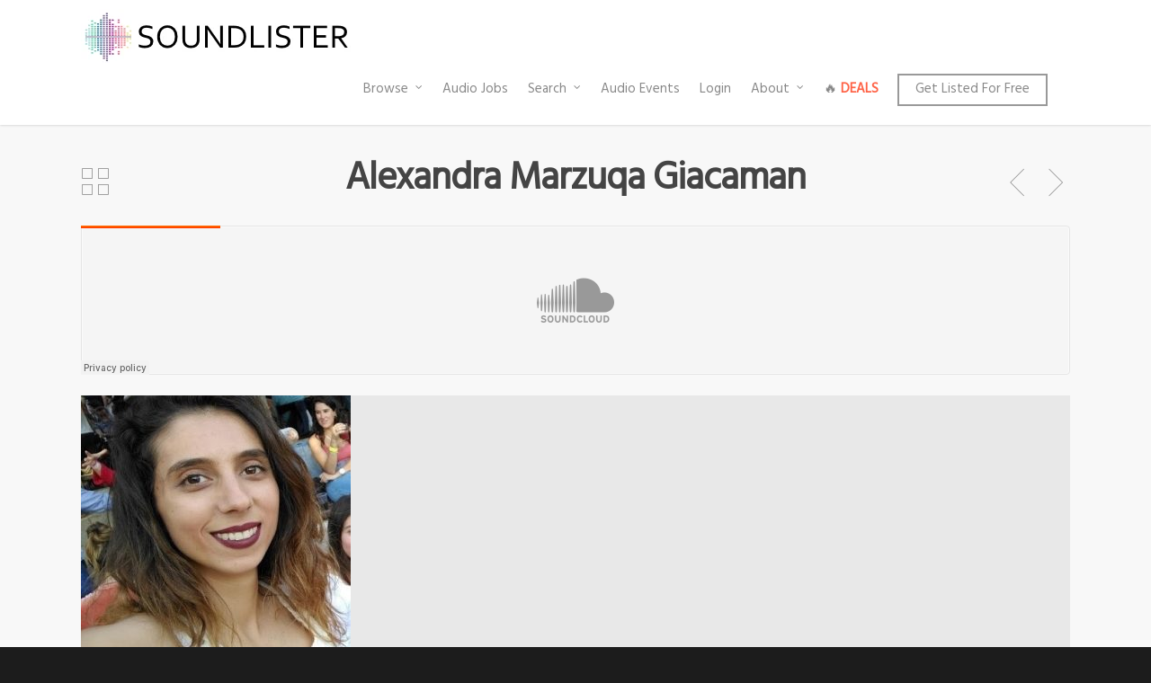

--- FILE ---
content_type: text/html; charset=UTF-8
request_url: https://soundlister.com/portfolio/alexandra-marzuqa-giacaman/
body_size: 31410
content:
<!doctype html>


<html lang="en-US" class="no-js">
<head>

<!-- Meta Tags -->
<meta http-equiv="Content-Type" content="text/html; charset=UTF-8" />


	<meta name="viewport" content="width=device-width, initial-scale=1, maximum-scale=1, user-scalable=0" />

	

<!--Shortcut icon-->
	<link rel="shortcut icon" href="https://soundlister.com/wp-content/uploads/2015/10/logo.png" />

<meta name='contextly-page' id='contextly-page' content='{"title":"Alexandra Marzuqa Giacaman","url":"https:\/\/soundlister.com\/portfolio\/alexandra-marzuqa-giacaman\/","pub_date":"2021-01-19 10:24:55","mod_date":"2021-01-19 10:24:55","type":"portfolio","post_id":"59231","author_id":"15423","author_name":"Alexandra Marzuqa Giacaman","author_display_name":"Alexandra MG","tags":[],"categories":[],"image":"https:\/\/soundlister.com\/wp-content\/uploads\/formidable\/6\/descarga.jpg"}' />
<meta name='robots' content='index, follow, max-image-preview:large, max-snippet:-1, max-video-preview:-1' />

	<!-- This site is optimized with the Yoast SEO plugin v20.2.1 - https://yoast.com/wordpress/plugins/seo/ -->
	<title>Alexandra Marzuqa Giacaman - Composer, Game audio | Soundlister.com</title>
	<meta name="description" content="Composer, Game audio Alexandra Marzuqa Giacaman: Learn more about Alexandra Marzuqa Giacaman&#039;s sound skills, experience, project highlights - and hear the demos - right here." />
	<link rel="canonical" href="https://soundlister.com/portfolio/alexandra-marzuqa-giacaman/" />
	<meta property="og:locale" content="en_US" />
	<meta property="og:type" content="article" />
	<meta property="og:title" content="Alexandra Marzuqa Giacaman - Composer, Game audio | Soundlister.com" />
	<meta property="og:description" content="Composer, Game audio Alexandra Marzuqa Giacaman: Learn more about Alexandra Marzuqa Giacaman&#039;s sound skills, experience, project highlights - and hear the demos - right here." />
	<meta property="og:url" content="https://soundlister.com/portfolio/alexandra-marzuqa-giacaman/" />
	<meta property="og:site_name" content="Soundlister.com" />
	<meta property="article:publisher" content="https://www.facebook.com/soundlister/" />
	<meta property="og:image" content="https://soundlister.com/wp-content/uploads/formidable/6/descarga.jpg" />
	<meta property="og:image:width" content="382" />
	<meta property="og:image:height" content="533" />
	<meta property="og:image:type" content="image/jpeg" />
	<meta name="twitter:card" content="summary_large_image" />
	<meta name="twitter:site" content="@soundlister1" />
	<script type="application/ld+json" class="yoast-schema-graph">{"@context":"https://schema.org","@graph":[{"@type":"WebPage","@id":"https://soundlister.com/portfolio/alexandra-marzuqa-giacaman/","url":"https://soundlister.com/portfolio/alexandra-marzuqa-giacaman/","name":"Alexandra Marzuqa Giacaman - Composer, Game audio | Soundlister.com","isPartOf":{"@id":"https://soundlister.com/#website"},"primaryImageOfPage":{"@id":"https://soundlister.com/portfolio/alexandra-marzuqa-giacaman/#primaryimage"},"image":{"@id":"https://soundlister.com/portfolio/alexandra-marzuqa-giacaman/#primaryimage"},"thumbnailUrl":"https://soundlister.com/wp-content/uploads/formidable/6/descarga.jpg","datePublished":"2021-01-19T09:24:55+00:00","dateModified":"2021-01-19T09:24:55+00:00","description":"Composer, Game audio Alexandra Marzuqa Giacaman: Learn more about Alexandra Marzuqa Giacaman's sound skills, experience, project highlights - and hear the demos - right here.","breadcrumb":{"@id":"https://soundlister.com/portfolio/alexandra-marzuqa-giacaman/#breadcrumb"},"inLanguage":"en-US","potentialAction":[{"@type":"ReadAction","target":["https://soundlister.com/portfolio/alexandra-marzuqa-giacaman/"]}]},{"@type":"ImageObject","inLanguage":"en-US","@id":"https://soundlister.com/portfolio/alexandra-marzuqa-giacaman/#primaryimage","url":"https://soundlister.com/wp-content/uploads/formidable/6/descarga.jpg","contentUrl":"https://soundlister.com/wp-content/uploads/formidable/6/descarga.jpg","width":382,"height":533},{"@type":"BreadcrumbList","@id":"https://soundlister.com/portfolio/alexandra-marzuqa-giacaman/#breadcrumb","itemListElement":[{"@type":"ListItem","position":1,"name":"Home","item":"https://soundlister.com/"},{"@type":"ListItem","position":2,"name":"Alexandra Marzuqa Giacaman"}]},{"@type":"WebSite","@id":"https://soundlister.com/#website","url":"https://soundlister.com/","name":"Soundlister.com","description":"Showcase your sound portfolio - and find the best audio professionals for games, film, television and commercials","publisher":{"@id":"https://soundlister.com/#organization"},"potentialAction":[{"@type":"SearchAction","target":{"@type":"EntryPoint","urlTemplate":"https://soundlister.com/?s={search_term_string}"},"query-input":"required name=search_term_string"}],"inLanguage":"en-US"},{"@type":"Organization","@id":"https://soundlister.com/#organization","name":"Soundlister.com","url":"https://soundlister.com/","logo":{"@type":"ImageObject","inLanguage":"en-US","@id":"https://soundlister.com/#/schema/logo/image/","url":"https://soundlister.com/wp-content/uploads/2016/02/soundlister-logo2.png","contentUrl":"https://soundlister.com/wp-content/uploads/2016/02/soundlister-logo2.png","width":492,"height":492,"caption":"Soundlister.com"},"image":{"@id":"https://soundlister.com/#/schema/logo/image/"},"sameAs":["https://www.facebook.com/soundlister/","https://twitter.com/soundlister1"]}]}</script>
	<!-- / Yoast SEO plugin. -->


<link rel='dns-prefetch' href='//fonts.googleapis.com' />
<link rel="alternate" type="application/rss+xml" title="Soundlister.com &raquo; Feed" href="https://soundlister.com/feed/" />
<link rel="alternate" type="application/rss+xml" title="Soundlister.com &raquo; Comments Feed" href="https://soundlister.com/comments/feed/" />
<link rel='stylesheet' id='formidable-css' href='https://soundlister.com/wp-content/plugins/formidable/css/formidableforms.css?ver=312436' type='text/css' media='all' />
<link rel='stylesheet' id='wp-block-library-css' href='https://soundlister.com/wp-includes/css/dist/block-library/style.min.css?ver=6.1.9' type='text/css' media='all' />
<link rel='stylesheet' id='classic-theme-styles-css' href='https://soundlister.com/wp-includes/css/classic-themes.min.css?ver=1' type='text/css' media='all' />
<style id='global-styles-inline-css' type='text/css'>
body{--wp--preset--color--black: #000000;--wp--preset--color--cyan-bluish-gray: #abb8c3;--wp--preset--color--white: #ffffff;--wp--preset--color--pale-pink: #f78da7;--wp--preset--color--vivid-red: #cf2e2e;--wp--preset--color--luminous-vivid-orange: #ff6900;--wp--preset--color--luminous-vivid-amber: #fcb900;--wp--preset--color--light-green-cyan: #7bdcb5;--wp--preset--color--vivid-green-cyan: #00d084;--wp--preset--color--pale-cyan-blue: #8ed1fc;--wp--preset--color--vivid-cyan-blue: #0693e3;--wp--preset--color--vivid-purple: #9b51e0;--wp--preset--gradient--vivid-cyan-blue-to-vivid-purple: linear-gradient(135deg,rgba(6,147,227,1) 0%,rgb(155,81,224) 100%);--wp--preset--gradient--light-green-cyan-to-vivid-green-cyan: linear-gradient(135deg,rgb(122,220,180) 0%,rgb(0,208,130) 100%);--wp--preset--gradient--luminous-vivid-amber-to-luminous-vivid-orange: linear-gradient(135deg,rgba(252,185,0,1) 0%,rgba(255,105,0,1) 100%);--wp--preset--gradient--luminous-vivid-orange-to-vivid-red: linear-gradient(135deg,rgba(255,105,0,1) 0%,rgb(207,46,46) 100%);--wp--preset--gradient--very-light-gray-to-cyan-bluish-gray: linear-gradient(135deg,rgb(238,238,238) 0%,rgb(169,184,195) 100%);--wp--preset--gradient--cool-to-warm-spectrum: linear-gradient(135deg,rgb(74,234,220) 0%,rgb(151,120,209) 20%,rgb(207,42,186) 40%,rgb(238,44,130) 60%,rgb(251,105,98) 80%,rgb(254,248,76) 100%);--wp--preset--gradient--blush-light-purple: linear-gradient(135deg,rgb(255,206,236) 0%,rgb(152,150,240) 100%);--wp--preset--gradient--blush-bordeaux: linear-gradient(135deg,rgb(254,205,165) 0%,rgb(254,45,45) 50%,rgb(107,0,62) 100%);--wp--preset--gradient--luminous-dusk: linear-gradient(135deg,rgb(255,203,112) 0%,rgb(199,81,192) 50%,rgb(65,88,208) 100%);--wp--preset--gradient--pale-ocean: linear-gradient(135deg,rgb(255,245,203) 0%,rgb(182,227,212) 50%,rgb(51,167,181) 100%);--wp--preset--gradient--electric-grass: linear-gradient(135deg,rgb(202,248,128) 0%,rgb(113,206,126) 100%);--wp--preset--gradient--midnight: linear-gradient(135deg,rgb(2,3,129) 0%,rgb(40,116,252) 100%);--wp--preset--duotone--dark-grayscale: url('#wp-duotone-dark-grayscale');--wp--preset--duotone--grayscale: url('#wp-duotone-grayscale');--wp--preset--duotone--purple-yellow: url('#wp-duotone-purple-yellow');--wp--preset--duotone--blue-red: url('#wp-duotone-blue-red');--wp--preset--duotone--midnight: url('#wp-duotone-midnight');--wp--preset--duotone--magenta-yellow: url('#wp-duotone-magenta-yellow');--wp--preset--duotone--purple-green: url('#wp-duotone-purple-green');--wp--preset--duotone--blue-orange: url('#wp-duotone-blue-orange');--wp--preset--font-size--small: 13px;--wp--preset--font-size--medium: 20px;--wp--preset--font-size--large: 36px;--wp--preset--font-size--x-large: 42px;--wp--preset--spacing--20: 0.44rem;--wp--preset--spacing--30: 0.67rem;--wp--preset--spacing--40: 1rem;--wp--preset--spacing--50: 1.5rem;--wp--preset--spacing--60: 2.25rem;--wp--preset--spacing--70: 3.38rem;--wp--preset--spacing--80: 5.06rem;}:where(.is-layout-flex){gap: 0.5em;}body .is-layout-flow > .alignleft{float: left;margin-inline-start: 0;margin-inline-end: 2em;}body .is-layout-flow > .alignright{float: right;margin-inline-start: 2em;margin-inline-end: 0;}body .is-layout-flow > .aligncenter{margin-left: auto !important;margin-right: auto !important;}body .is-layout-constrained > .alignleft{float: left;margin-inline-start: 0;margin-inline-end: 2em;}body .is-layout-constrained > .alignright{float: right;margin-inline-start: 2em;margin-inline-end: 0;}body .is-layout-constrained > .aligncenter{margin-left: auto !important;margin-right: auto !important;}body .is-layout-constrained > :where(:not(.alignleft):not(.alignright):not(.alignfull)){max-width: var(--wp--style--global--content-size);margin-left: auto !important;margin-right: auto !important;}body .is-layout-constrained > .alignwide{max-width: var(--wp--style--global--wide-size);}body .is-layout-flex{display: flex;}body .is-layout-flex{flex-wrap: wrap;align-items: center;}body .is-layout-flex > *{margin: 0;}:where(.wp-block-columns.is-layout-flex){gap: 2em;}.has-black-color{color: var(--wp--preset--color--black) !important;}.has-cyan-bluish-gray-color{color: var(--wp--preset--color--cyan-bluish-gray) !important;}.has-white-color{color: var(--wp--preset--color--white) !important;}.has-pale-pink-color{color: var(--wp--preset--color--pale-pink) !important;}.has-vivid-red-color{color: var(--wp--preset--color--vivid-red) !important;}.has-luminous-vivid-orange-color{color: var(--wp--preset--color--luminous-vivid-orange) !important;}.has-luminous-vivid-amber-color{color: var(--wp--preset--color--luminous-vivid-amber) !important;}.has-light-green-cyan-color{color: var(--wp--preset--color--light-green-cyan) !important;}.has-vivid-green-cyan-color{color: var(--wp--preset--color--vivid-green-cyan) !important;}.has-pale-cyan-blue-color{color: var(--wp--preset--color--pale-cyan-blue) !important;}.has-vivid-cyan-blue-color{color: var(--wp--preset--color--vivid-cyan-blue) !important;}.has-vivid-purple-color{color: var(--wp--preset--color--vivid-purple) !important;}.has-black-background-color{background-color: var(--wp--preset--color--black) !important;}.has-cyan-bluish-gray-background-color{background-color: var(--wp--preset--color--cyan-bluish-gray) !important;}.has-white-background-color{background-color: var(--wp--preset--color--white) !important;}.has-pale-pink-background-color{background-color: var(--wp--preset--color--pale-pink) !important;}.has-vivid-red-background-color{background-color: var(--wp--preset--color--vivid-red) !important;}.has-luminous-vivid-orange-background-color{background-color: var(--wp--preset--color--luminous-vivid-orange) !important;}.has-luminous-vivid-amber-background-color{background-color: var(--wp--preset--color--luminous-vivid-amber) !important;}.has-light-green-cyan-background-color{background-color: var(--wp--preset--color--light-green-cyan) !important;}.has-vivid-green-cyan-background-color{background-color: var(--wp--preset--color--vivid-green-cyan) !important;}.has-pale-cyan-blue-background-color{background-color: var(--wp--preset--color--pale-cyan-blue) !important;}.has-vivid-cyan-blue-background-color{background-color: var(--wp--preset--color--vivid-cyan-blue) !important;}.has-vivid-purple-background-color{background-color: var(--wp--preset--color--vivid-purple) !important;}.has-black-border-color{border-color: var(--wp--preset--color--black) !important;}.has-cyan-bluish-gray-border-color{border-color: var(--wp--preset--color--cyan-bluish-gray) !important;}.has-white-border-color{border-color: var(--wp--preset--color--white) !important;}.has-pale-pink-border-color{border-color: var(--wp--preset--color--pale-pink) !important;}.has-vivid-red-border-color{border-color: var(--wp--preset--color--vivid-red) !important;}.has-luminous-vivid-orange-border-color{border-color: var(--wp--preset--color--luminous-vivid-orange) !important;}.has-luminous-vivid-amber-border-color{border-color: var(--wp--preset--color--luminous-vivid-amber) !important;}.has-light-green-cyan-border-color{border-color: var(--wp--preset--color--light-green-cyan) !important;}.has-vivid-green-cyan-border-color{border-color: var(--wp--preset--color--vivid-green-cyan) !important;}.has-pale-cyan-blue-border-color{border-color: var(--wp--preset--color--pale-cyan-blue) !important;}.has-vivid-cyan-blue-border-color{border-color: var(--wp--preset--color--vivid-cyan-blue) !important;}.has-vivid-purple-border-color{border-color: var(--wp--preset--color--vivid-purple) !important;}.has-vivid-cyan-blue-to-vivid-purple-gradient-background{background: var(--wp--preset--gradient--vivid-cyan-blue-to-vivid-purple) !important;}.has-light-green-cyan-to-vivid-green-cyan-gradient-background{background: var(--wp--preset--gradient--light-green-cyan-to-vivid-green-cyan) !important;}.has-luminous-vivid-amber-to-luminous-vivid-orange-gradient-background{background: var(--wp--preset--gradient--luminous-vivid-amber-to-luminous-vivid-orange) !important;}.has-luminous-vivid-orange-to-vivid-red-gradient-background{background: var(--wp--preset--gradient--luminous-vivid-orange-to-vivid-red) !important;}.has-very-light-gray-to-cyan-bluish-gray-gradient-background{background: var(--wp--preset--gradient--very-light-gray-to-cyan-bluish-gray) !important;}.has-cool-to-warm-spectrum-gradient-background{background: var(--wp--preset--gradient--cool-to-warm-spectrum) !important;}.has-blush-light-purple-gradient-background{background: var(--wp--preset--gradient--blush-light-purple) !important;}.has-blush-bordeaux-gradient-background{background: var(--wp--preset--gradient--blush-bordeaux) !important;}.has-luminous-dusk-gradient-background{background: var(--wp--preset--gradient--luminous-dusk) !important;}.has-pale-ocean-gradient-background{background: var(--wp--preset--gradient--pale-ocean) !important;}.has-electric-grass-gradient-background{background: var(--wp--preset--gradient--electric-grass) !important;}.has-midnight-gradient-background{background: var(--wp--preset--gradient--midnight) !important;}.has-small-font-size{font-size: var(--wp--preset--font-size--small) !important;}.has-medium-font-size{font-size: var(--wp--preset--font-size--medium) !important;}.has-large-font-size{font-size: var(--wp--preset--font-size--large) !important;}.has-x-large-font-size{font-size: var(--wp--preset--font-size--x-large) !important;}
.wp-block-navigation a:where(:not(.wp-element-button)){color: inherit;}
:where(.wp-block-columns.is-layout-flex){gap: 2em;}
.wp-block-pullquote{font-size: 1.5em;line-height: 1.6;}
</style>
<link rel='stylesheet' id='table-sorter-custom-css-css' href='https://soundlister.com/wp-content/plugins/table-sorter/wp-style.css?ver=6.1.9' type='text/css' media='all' />
<link rel='stylesheet' id='wsl-widget-css' href='https://soundlister.com/wp-content/plugins/wordpress-social-login/assets/css/style.css?ver=6.1.9' type='text/css' media='all' />
<link rel='stylesheet' id='rss-retriever-css' href='https://soundlister.com/wp-content/plugins/wp-rss-retriever/inc/css/rss-retriever.css?ver=1.6.5' type='text/css' media='all' />
<link rel='stylesheet' id='wpum-frontend-css' href='https://soundlister.com/wp-content/plugins/wp-user-manager/assets/css/wpum.min.css?ver=2.8.14' type='text/css' media='all' />
<link rel='stylesheet' id='rgs-css' href='https://soundlister.com/wp-content/themes/salient/css/rgs.css?ver=6.0.1' type='text/css' media='all' />
<link rel='stylesheet' id='font-awesome-css' href='https://soundlister.com/wp-content/themes/salient/css/font-awesome.min.css?ver=4.6.3' type='text/css' media='all' />
<link rel='stylesheet' id='main-styles-css' href='https://soundlister.com/wp-content/themes/salient-child/style.css?ver=7.6' type='text/css' media='all' />
<link rel='stylesheet' id='pretty_photo-css' href='https://soundlister.com/wp-content/themes/salient/css/prettyPhoto.css?ver=7.0.1' type='text/css' media='all' />
<!--[if lt IE 9]>
<link rel='stylesheet' id='nectar-ie8-css' href='https://soundlister.com/wp-content/themes/salient/css/ie8.css?ver=6.1.9' type='text/css' media='all' />
<![endif]-->
<link rel='stylesheet' id='responsive-css' href='https://soundlister.com/wp-content/themes/salient/css/responsive.css?ver=7.6' type='text/css' media='all' />
<link rel='stylesheet' id='nectar-portfolio-css' href='https://soundlister.com/wp-content/themes/salient/css/portfolio.css?ver=7.6' type='text/css' media='all' />
<link rel='stylesheet' id='upw_theme_standard-css' href='https://soundlister.com/wp-content/plugins/ultimate-posts-widget/css/upw-theme-standard.min.css?ver=6.1.9' type='text/css' media='all' />
<link rel='stylesheet' id='jquery-lazyloadxt-spinner-css-css' href='//soundlister.com/wp-content/plugins/a3-lazy-load/assets/css/jquery.lazyloadxt.spinner.css?ver=6.1.9' type='text/css' media='all' />
<link rel='stylesheet' id='footable-core-min-css' href='https://soundlister.com/wp-content/plugins/footable/css/footable.core.min.css?ver=0.3.1' type='text/css' media='all' />
<link rel='stylesheet' id='parent-style-css' href='https://soundlister.com/wp-content/themes/salient/style.css?ver=6.1.9' type='text/css' media='all' />
<link rel='stylesheet' id='wpb-css' href='https://soundlister.com/wp-content/plugins/wp-bookmarks/css/wpb-bookmarks.css?ver=6.1.9' type='text/css' media='all' />
<link rel='stylesheet' id='wpb_iconfont-css' href='https://soundlister.com/wp-content/plugins/wp-bookmarks/css/wpb-iconfont.css?ver=6.1.9' type='text/css' media='all' />
<link rel='stylesheet' id='wpb_list-css' href='https://soundlister.com/wp-content/plugins/wp-bookmarks/css/wpb-collections.css?ver=6.1.9' type='text/css' media='all' />
<link rel='stylesheet' id='wpb_chosen-css' href='https://soundlister.com/wp-content/plugins/wp-bookmarks/css/wpb-chosen.css?ver=6.1.9' type='text/css' media='all' />
<style id="redux-google-fonts-salient_redux-css" media="all">/* devanagari */
@font-face {
  font-family: 'Hind';
  font-style: normal;
  font-weight: 400;
  font-display: swap;
  src: url(/fonts.gstatic.com/s/hind/v18/5aU69_a8oxmIdGh4BDGwgDJm_A.woff2) format('woff2');
  unicode-range: U+0900-097F, U+1CD0-1CF9, U+200C-200D, U+20A8, U+20B9, U+20F0, U+25CC, U+A830-A839, U+A8E0-A8FF, U+11B00-11B09;
}
/* latin-ext */
@font-face {
  font-family: 'Hind';
  font-style: normal;
  font-weight: 400;
  font-display: swap;
  src: url(/fonts.gstatic.com/s/hind/v18/5aU69_a8oxmIdGd4BDGwgDJm_A.woff2) format('woff2');
  unicode-range: U+0100-02BA, U+02BD-02C5, U+02C7-02CC, U+02CE-02D7, U+02DD-02FF, U+0304, U+0308, U+0329, U+1D00-1DBF, U+1E00-1E9F, U+1EF2-1EFF, U+2020, U+20A0-20AB, U+20AD-20C0, U+2113, U+2C60-2C7F, U+A720-A7FF;
}
/* latin */
@font-face {
  font-family: 'Hind';
  font-style: normal;
  font-weight: 400;
  font-display: swap;
  src: url(/fonts.gstatic.com/s/hind/v18/5aU69_a8oxmIdGl4BDGwgDI.woff2) format('woff2');
  unicode-range: U+0000-00FF, U+0131, U+0152-0153, U+02BB-02BC, U+02C6, U+02DA, U+02DC, U+0304, U+0308, U+0329, U+2000-206F, U+20AC, U+2122, U+2191, U+2193, U+2212, U+2215, U+FEFF, U+FFFD;
}
</style>
<script type="9886d16455a4feefe0d1040e-text/javascript" src='https://soundlister.com/wp-includes/js/jquery/jquery.min.js?ver=3.6.1' id='jquery-core-js'></script>
<script type="9886d16455a4feefe0d1040e-text/javascript" src='https://soundlister.com/wp-includes/js/jquery/jquery-migrate.min.js?ver=3.3.2' id='jquery-migrate-js'></script>
<script type="9886d16455a4feefe0d1040e-text/javascript" src='https://soundlister.com/wp-content/plugins/table-sorter/jquery.tablesorter.min.js?ver=6.1.9' id='table-sorter-js'></script>
<script type="9886d16455a4feefe0d1040e-text/javascript" src='https://soundlister.com/wp-content/plugins/table-sorter/jquery.metadata.js?ver=2.2' id='table-sorter-metadata-js'></script>
<script type="9886d16455a4feefe0d1040e-text/javascript" src='https://soundlister.com/wp-content/plugins/table-sorter/wp-script.js?ver=2.2' id='table-sorter-custom-js-js'></script>
<script type="9886d16455a4feefe0d1040e-text/javascript" id='track-the-click-js-extra'>
/* <![CDATA[ */
var ajax_var = {"nonce":"f634cec964"};
var ttc_data = {"proBeacon":""};
/* ]]> */
</script>
<script type="9886d16455a4feefe0d1040e-text/javascript" src='https://soundlister.com/wp-content/plugins/track-the-click/public/js/track-the-click-public.js?ver=0.4.0' id='track-the-click-js' data-noptimize="true" data-no-optimize="1"></script>
<script type="9886d16455a4feefe0d1040e-text/javascript" id='track-the-click-js-after' data-noptimize="true" data-no-optimize="1">
function getHomeURL() {return "https://soundlister.com";}
function getPostID() {return 59231;}
function showClickCounts() {return false;}
</script>
<script type="9886d16455a4feefe0d1040e-text/javascript" src='https://soundlister.com/wp-content/themes/salient/js/modernizr.js?ver=2.6.2' id='modernizer-js'></script>
<script type="9886d16455a4feefe0d1040e-text/javascript" src='https://soundlister.com/wp-content/plugins/footable/js/footable.min.js?ver=0.3.1' id='footable-min-js'></script>
<script type="9886d16455a4feefe0d1040e-text/javascript" src='https://soundlister.com/wp-content/plugins/wp-bookmarks/scripts/wpb-chosen.js?ver=6.1.9' id='wpb_chosen-js'></script>
<script type="9886d16455a4feefe0d1040e-text/javascript" src='https://soundlister.com/wp-content/plugins/wp-bookmarks/scripts/wpb-bookmarks.js?ver=6.1.9' id='wpb-js'></script>
<link rel="https://api.w.org/" href="https://soundlister.com/wp-json/" /><link rel="EditURI" type="application/rsd+xml" title="RSD" href="https://soundlister.com/xmlrpc.php?rsd" />
<link rel="wlwmanifest" type="application/wlwmanifest+xml" href="https://soundlister.com/wp-includes/wlwmanifest.xml" />
<meta name="generator" content="WordPress 6.1.9" />
<link rel='shortlink' href='https://soundlister.com/?p=59231' />
<link rel="alternate" type="application/json+oembed" href="https://soundlister.com/wp-json/oembed/1.0/embed?url=https%3A%2F%2Fsoundlister.com%2Fportfolio%2Falexandra-marzuqa-giacaman%2F" />
<link rel="alternate" type="text/xml+oembed" href="https://soundlister.com/wp-json/oembed/1.0/embed?url=https%3A%2F%2Fsoundlister.com%2Fportfolio%2Falexandra-marzuqa-giacaman%2F&#038;format=xml" />


<script type="9886d16455a4feefe0d1040e-text/javascript">
	(function (w, d, id, ns, s) {
		var c = w[ns] = w[ns] || {};
		if (!c.ready) {
			c.q = [];
			c.ready = function () {
				c.q.push(arguments);
			};
						c.ready.apply(c, ["expose",{"wp\/widgets":{"dependencies":["widgets"],"js":["https:\/\/assets.context.ly\/wp-plugin\/6.0.7\/js\/contextly-wordpress.js"],"foreign":true}}]);
						c.ready.apply(c, ["libraries",{"jquery":false}]);
						c.ready.apply(c, ["load","wp\/widgets"]);
					}

				if (!d.getElementById(id)) {
			var e = d.createElement(s);
			e.id = id;
			e.src = "https:\/\/assets.context.ly\/kit\/6.latest\/loader.js";
			var h = d.getElementsByTagName(s)[0];
			h.parentNode.insertBefore(e, h);
		}
			})(window, document, 'ctx-loader', 'Contextly', 'script');

	(function(c, ns){var v=c[ns]=c[ns]||{};v["appId"]="soundlister";
	v["https"]=true;
	v["client"]={"client":"wp","version":"6.0.7"};
	})(Contextly,"overrides");
(function(c, ns){var v=c[ns]=c[ns]||{};v["ajax_url"]="https:\/\/soundlister.com\/wp-admin\/admin-ajax.php";
	})(Contextly,"wpdata");
</script>
<script type="9886d16455a4feefe0d1040e-text/javascript">
	window._se_plugin_version = '8.1.9';
</script>
		<script type="9886d16455a4feefe0d1040e-text/javascript">
		var wpb_ajax_url = 'https://soundlister.com/wp-admin/admin-ajax.php';
		</script>
	<script type="9886d16455a4feefe0d1040e-text/javascript">document.documentElement.className += " js";</script>
<style type="text/css">body a{color:#1e73c3;}#header-outer:not([data-lhe="animated_underline"]) header#top nav > ul > li > a:hover,#header-outer:not([data-lhe="animated_underline"]) header#top nav .sf-menu > li.sfHover > a,header#top nav > ul > li.button_bordered > a:hover,#header-outer:not([data-lhe="animated_underline"]) header#top nav .sf-menu li.current-menu-item > a,header#top nav .sf-menu li.current_page_item > a .sf-sub-indicator i,header#top nav .sf-menu li.current_page_ancestor > a .sf-sub-indicator i,#header-outer:not([data-lhe="animated_underline"]) header#top nav .sf-menu li.current_page_ancestor > a,#header-outer:not([data-lhe="animated_underline"]) header#top nav .sf-menu li.current-menu-ancestor > a,#header-outer:not([data-lhe="animated_underline"]) header#top nav .sf-menu li.current_page_item > a,body header#top nav .sf-menu li.current_page_item > a .sf-sub-indicator [class^="icon-"],header#top nav .sf-menu li.current_page_ancestor > a .sf-sub-indicator [class^="icon-"],.sf-menu li ul li.sfHover > a .sf-sub-indicator [class^="icon-"],#header-outer:not(.transparent) #social-in-menu a i:after,.testimonial_slider[data-rating-color="accent-color"] .star-rating .filled:before,ul.sf-menu > li > a:hover > .sf-sub-indicator i,ul.sf-menu > li > a:active > .sf-sub-indicator i,ul.sf-menu > li.sfHover > a > .sf-sub-indicator i,.sf-menu ul li.current_page_item > a,.sf-menu ul li.current-menu-ancestor > a,.sf-menu ul li.current_page_ancestor > a,.sf-menu ul a:focus,.sf-menu ul a:hover,.sf-menu ul a:active,.sf-menu ul li:hover > a,.sf-menu ul li.sfHover > a,.sf-menu li ul li a:hover,.sf-menu li ul li.sfHover > a,#footer-outer a:hover,.recent-posts .post-header a:hover,article.post .post-header a:hover,article.result a:hover,article.post .post-header h2 a,.single article.post .post-meta a:hover,.comment-list .comment-meta a:hover,label span,.wpcf7-form p span,.icon-3x[class^="icon-"],.icon-3x[class*=" icon-"],.icon-tiny[class^="icon-"],body .circle-border,article.result .title a,.home .blog-recent .col .post-header a:hover,.home .blog-recent .col .post-header h3 a,#single-below-header a:hover,header#top #logo:hover,.sf-menu > li.current_page_ancestor > a > .sf-sub-indicator [class^="icon-"],.sf-menu > li.current-menu-ancestor > a > .sf-sub-indicator [class^="icon-"],body #mobile-menu li.open > a [class^="icon-"],.pricing-column h3,.pricing-table[data-style="flat-alternative"] .pricing-column.accent-color h4,.pricing-table[data-style="flat-alternative"] .pricing-column.accent-color .interval,.comment-author a:hover,.project-attrs li i,#footer-outer #copyright li a i:hover,.col:hover > [class^="icon-"].icon-3x.accent-color.alt-style.hovered,.col:hover > [class*=" icon-"].icon-3x.accent-color.alt-style.hovered,#header-outer .widget_shopping_cart .cart_list a,.woocommerce .star-rating,.woocommerce-page table.cart a.remove,.woocommerce form .form-row .required,.woocommerce-page form .form-row .required,body #header-secondary-outer #social a:hover i,.woocommerce ul.products li.product .price,.woocommerce-page ul.products li.product .price,.nectar-milestone .number.accent-color,header#top nav > ul > li.megamenu > ul > li > a:hover,header#top nav > ul > li.megamenu > ul > li.sfHover > a,body #portfolio-nav a:hover i,span.accent-color,.nectar-love:hover i,.nectar-love.loved i,.portfolio-items .nectar-love:hover i,.portfolio-items .nectar-love.loved i,body .hovered .nectar-love i,header#top nav ul #search-btn a:hover span,header#top nav ul .slide-out-widget-area-toggle a:hover span,#search-outer #search #close a span:hover,.carousel-wrap[data-full-width="true"] .carousel-heading a:hover i,#search-outer .ui-widget-content li:hover a .title,#search-outer .ui-widget-content .ui-state-hover .title,#search-outer .ui-widget-content .ui-state-focus .title,.portfolio-filters-inline .container ul li a.active,body [class^="icon-"].icon-default-style,.single-post #single-below-header.fullscreen-header .icon-salient-heart-2,.svg-icon-holder[data-color="accent-color"],.team-member a.accent-color:hover,.ascend .comment-list .reply a,.wpcf7-form .wpcf7-not-valid-tip,.text_on_hover.product .add_to_cart_button,.blog-recent[data-style="minimal"] .col > span,.blog-recent[data-style="title_only"] .col:hover .post-header .title,.woocommerce-checkout-review-order-table .product-info .amount,.tabbed[data-style="minimal"] > ul li a.active-tab,.masonry.classic_enhanced article.post .post-meta a:hover i,.blog-recent[data-style*="classic_enhanced"] .post-meta a:hover i,.blog-recent[data-style*="classic_enhanced"] .post-meta .icon-salient-heart-2.loved,.masonry.classic_enhanced article.post .post-meta .icon-salient-heart-2.loved,.single #single-meta ul li:not(.meta-share-count):hover i,.single #single-meta ul li:not(.meta-share-count):hover a,.single #single-meta ul li:not(.meta-share-count):hover span,.single #single-meta ul li.meta-share-count .nectar-social a:hover i,#project-meta #single-meta ul li > a,#project-meta ul li.meta-share-count .nectar-social a:hover i,#project-meta ul li:not(.meta-share-count):hover i,#project-meta ul li:not(.meta-share-count):hover span,div[data-style="minimal"] .toggle:hover h3 a,div[data-style="minimal"] .toggle.open h3 a,.nectar-icon-list[data-icon-style="border"][data-icon-color="accent-color"] .list-icon-holder[data-icon_type="numerical"] span,.nectar-icon-list[data-icon-color="accent-color"][data-icon-style="border"] .content h4,body[data-dropdown-style="minimal"] #header-outer .woocommerce.widget_shopping_cart .cart_list li a.remove,body[data-dropdown-style="minimal"] #header-outer .woocommerce.widget_shopping_cart .cart_list li a.remove,#post-area.standard-minimal article.post .post-meta .date a,#post-area.standard-minimal article.post .post-header h2 a:hover,#post-area.standard-minimal article.post .more-link:hover span,#post-area.standard-minimal article.post .more-link span:after,#post-area.standard-minimal article.post .minimal-post-meta a:hover,body #pagination .page-numbers.prev:hover,body #pagination .page-numbers.next:hover,html body .woocommerce-pagination a.page-numbers:hover,body .woocommerce-pagination a.page-numbers:hover,body #pagination a.page-numbers:hover,.nectar-slide-in-cart .widget_shopping_cart .cart_list a,.sf-menu ul li.open-submenu > a,.woocommerce p.stars a:hover,.woocommerce .material.product .product-wrap .product-add-to-cart a:hover,.woocommerce .material.product .product-wrap .product-add-to-cart a:hover > span,.woocommerce-MyAccount-navigation ul li.is-active a:before,.woocommerce-MyAccount-navigation ul li:hover a:before,.woocommerce.ascend .price_slider_amount button.button[type="submit"],html .ascend.woocommerce #sidebar div ul li a:hover,html .ascend.woocommerce #sidebar div ul li.current-cat > a,.woocommerce .widget_layered_nav ul li.chosen a:after,.woocommerce-page .widget_layered_nav ul li.chosen a:after,body[data-form-submit="see-through"] input[type=submit],body[data-form-submit="see-through"] button[type=submit],#header-outer[data-format="left-header"] .sf-menu .sub-menu .current-menu-item > a,.nectar_icon_wrap[data-color="accent-color"] i,.nectar_team_member_close .inner:before,body[data-dropdown-style="minimal"]:not([data-header-format="left-header"]) header#top nav > ul > li.megamenu > ul > li > ul > li.has-ul > a:hover,body:not([data-header-format="left-header"]) header#top nav > ul > li.megamenu > ul > li > ul > li.has-ul > a:hover,body[data-dropdown-style="minimal"] #header-outer:not([data-format="left-header"]) header#top nav > ul > li.megamenu ul ul li.current-menu-item.has-ul > a,body[data-dropdown-style="minimal"] #header-outer:not([data-format="left-header"]) header#top nav > ul > li.megamenu ul ul li.current-menu-ancestor.has-ul > a,body .wpb_row .span_12 .portfolio-filters-inline[data-color-scheme="accent-color-underline"].full-width-section a.active,body .wpb_row .span_12 .portfolio-filters-inline[data-color-scheme="accent-color-underline"].full-width-section a:hover{color:#1e73c3!important;}.col:not(#post-area):not(.span_12):not(#sidebar):hover [class^="icon-"].icon-3x.accent-color.alt-style.hovered,body .col:not(#post-area):not(.span_12):not(#sidebar):hover a [class*=" icon-"].icon-3x.accent-color.alt-style.hovered,.ascend #header-outer:not(.transparent) .cart-outer:hover .cart-menu-wrap:not(.has_products) .icon-salient-cart{color:#1e73c3!important;}.orbit-wrapper div.slider-nav span.right,.orbit-wrapper div.slider-nav span.left,.flex-direction-nav a,.jp-play-bar,.jp-volume-bar-value,.jcarousel-prev:hover,.jcarousel-next:hover,.portfolio-items .col[data-default-color="true"] .work-item:not(.style-3) .work-info-bg,.portfolio-items .col[data-default-color="true"] .bottom-meta,.portfolio-filters a,.portfolio-filters #sort-portfolio,.project-attrs li span,.progress li span,.nectar-progress-bar span,#footer-outer #footer-widgets .col .tagcloud a:hover,#sidebar .widget .tagcloud a:hover,article.post .more-link span:hover,#fp-nav.tooltip ul li .fp-tooltip .tooltip-inner,article.post.quote .post-content .quote-inner,article.post.link .post-content .link-inner,#pagination .next a:hover,#pagination .prev a:hover,.comment-list .reply a:hover,input[type=submit]:hover,input[type="button"]:hover,#footer-outer #copyright li a.vimeo:hover,#footer-outer #copyright li a.behance:hover,.toggle.open h3 a,.tabbed > ul li a.active-tab,[class*=" icon-"],.icon-normal,.bar_graph li span,.nectar-button[data-color-override="false"].regular-button,.nectar-button.tilt.accent-color,body .swiper-slide .button.transparent_2 a.primary-color:hover,#footer-outer #footer-widgets .col input[type="submit"],.carousel-prev:hover,.carousel-next:hover,body .products-carousel .carousel-next:hover,body .products-carousel .carousel-prev:hover,.blog-recent .more-link span:hover,.post-tags a:hover,.pricing-column.highlight h3,.pricing-table[data-style="flat-alternative"] .pricing-column.highlight h3 .highlight-reason,.pricing-table[data-style="flat-alternative"] .pricing-column.accent-color:before,#to-top:hover,#to-top.dark:hover,body[data-button-style*="rounded"] #to-top:after,#pagination a.page-numbers:hover,#pagination span.page-numbers.current,.single-portfolio .facebook-share a:hover,.single-portfolio .twitter-share a:hover,.single-portfolio .pinterest-share a:hover,.single-post .facebook-share a:hover,.single-post .twitter-share a:hover,.single-post .pinterest-share a:hover,.mejs-controls .mejs-time-rail .mejs-time-current,.mejs-controls .mejs-volume-button .mejs-volume-slider .mejs-volume-current,.mejs-controls .mejs-horizontal-volume-slider .mejs-horizontal-volume-current,article.post.quote .post-content .quote-inner,article.post.link .post-content .link-inner,article.format-status .post-content .status-inner,article.post.format-aside .aside-inner,body #header-secondary-outer #social li a.behance:hover,body #header-secondary-outer #social li a.vimeo:hover,#sidebar .widget:hover [class^="icon-"].icon-3x,.woocommerce-page button.single_add_to_cart_button,article.post.quote .content-inner .quote-inner .whole-link,.masonry.classic_enhanced article.post.quote.wide_tall .post-content a:hover .quote-inner,.masonry.classic_enhanced article.post.link.wide_tall .post-content a:hover .link-inner,.iosSlider .prev_slide:hover,.iosSlider .next_slide:hover,body [class^="icon-"].icon-3x.alt-style.accent-color,body [class*=" icon-"].icon-3x.alt-style.accent-color,#slide-out-widget-area,#slide-out-widget-area-bg.fullscreen,#slide-out-widget-area-bg.fullscreen-alt .bg-inner,#header-outer .widget_shopping_cart a.button,#header-outer a.cart-contents .cart-wrap span,.swiper-slide .button.solid_color a,.swiper-slide .button.solid_color_2 a,.portfolio-filters,button[type=submit]:hover,#buddypress button:hover,#buddypress a.button:hover,#buddypress ul.button-nav li.current a,header#top nav ul .slide-out-widget-area-toggle a:hover i.lines,header#top nav ul .slide-out-widget-area-toggle a:hover i.lines:after,header#top nav ul .slide-out-widget-area-toggle a:hover i.lines:before,header#top nav ul .slide-out-widget-area-toggle[data-icon-animation="simple-transform"] a:hover i.lines-button:after,#buddypress a.button:focus,.text_on_hover.product a.added_to_cart,.woocommerce div.product .woocommerce-tabs .full-width-content ul.tabs li a:after,.woocommerce div[data-project-style="text_on_hover"] .cart .quantity input.minus,.woocommerce div[data-project-style="text_on_hover"] .cart .quantity input.plus,.woocommerce-cart .wc-proceed-to-checkout a.checkout-button,.woocommerce .span_4 input[type="submit"].checkout-button,.portfolio-filters-inline[data-color-scheme="accent-color"],body[data-fancy-form-rcs="1"] [type="radio"]:checked + label:after,.select2-container .select2-choice:hover,.select2-dropdown-open .select2-choice,header#top nav > ul > li.button_solid_color > a:before,#header-outer.transparent header#top nav > ul > li.button_solid_color > a:before,.tabbed[data-style*="minimal"] > ul li a:after,.twentytwenty-handle,.twentytwenty-horizontal .twentytwenty-handle:before,.twentytwenty-horizontal .twentytwenty-handle:after,.twentytwenty-vertical .twentytwenty-handle:before,.twentytwenty-vertical .twentytwenty-handle:after,.masonry.classic_enhanced .posts-container article .meta-category a:hover,.blog-recent[data-style*="classic_enhanced"] .meta-category a:hover,.masonry.classic_enhanced .posts-container article .video-play-button,.bottom_controls #portfolio-nav .controls li a i:after,.bottom_controls #portfolio-nav ul:first-child li#all-items a:hover i,.nectar_video_lightbox.nectar-button[data-color="default-accent-color"],.nectar_video_lightbox.nectar-button[data-color="transparent-accent-color"]:hover,.testimonial_slider[data-style="multiple_visible"][data-color*="accent-color"] .flickity-page-dots .dot.is-selected:before,.testimonial_slider[data-style="multiple_visible"][data-color*="accent-color"] blockquote.is-selected p,.nectar-recent-posts-slider .container .strong span:before,#page-header-bg[data-post-hs="default_minimal"] .inner-wrap > a:hover,.single .heading-title[data-header-style="default_minimal"] .meta-category a:hover,body.single-post .sharing-default-minimal .nectar-love.loved,.nectar-fancy-box:after,.divider-small-border[data-color="accent-color"],.divider-border[data-color="accent-color"],div[data-style="minimal"] .toggle.open i:after,div[data-style="minimal"] .toggle:hover i:after,div[data-style="minimal"] .toggle.open i:before,div[data-style="minimal"] .toggle:hover i:before,.nectar-animated-title[data-color="accent-color"] .nectar-animated-title-inner:after,#fp-nav:not(.light-controls).tooltip_alt ul li a span:after,#fp-nav.tooltip_alt ul li a span:after,.nectar-video-box[data-color="default-accent-color"] a.nectar_video_lightbox,body .nectar-video-box[data-color="default-accent-color"][data-hover="zoom_button"] a.nectar_video_lightbox:after,.span_12.dark .owl-theme .owl-dots .owl-dot.active span,.span_12.dark .owl-theme .owl-dots .owl-dot:hover span,.nectar_image_with_hotspots[data-stlye="color_pulse"][data-color="accent-color"] .nectar_hotspot,.nectar_image_with_hotspots .nectar_hotspot_wrap .nttip .tipclose span:before,.nectar_image_with_hotspots .nectar_hotspot_wrap .nttip .tipclose span:after,.portfolio-filters-inline[data-color-scheme="accent-color-underline"] a:after,body[data-dropdown-style="minimal"] #header-outer header#top nav > ul > li:not(.megamenu) ul a:hover,body[data-dropdown-style="minimal"] #header-outer header#top nav > ul > li:not(.megamenu) li.sfHover > a,body[data-dropdown-style="minimal"] #header-outer:not([data-format="left-header"]) header#top nav > ul > li:not(.megamenu) li.sfHover > a,body[data-dropdown-style="minimal"] header#top nav > ul > li.megamenu > ul ul li a:hover,body[data-dropdown-style="minimal"] header#top nav > ul > li.megamenu > ul ul li.sfHover > a,body[data-dropdown-style="minimal"]:not([data-header-format="left-header"]) header#top nav > ul > li.megamenu > ul ul li.current-menu-item > a,body[data-dropdown-style="minimal"] #header-outer .widget_shopping_cart a.button,body[data-dropdown-style="minimal"] #header-secondary-outer ul > li:not(.megamenu) li.sfHover > a,body[data-dropdown-style="minimal"] #header-secondary-outer ul > li:not(.megamenu) ul a:hover,#post-area.standard-minimal article.post .more-link span:before,.nectar-slide-in-cart .widget_shopping_cart a.button,body[data-header-format="left-header"] #header-outer[data-lhe="animated_underline"] header#top nav ul li:not([class*="button_"]) > a span:after,.woocommerce .material.product .add_to_cart_button,body nav.woocommerce-pagination span.page-numbers.current,body[data-dropdown-style="minimal"] #header-outer:not([data-format="left-header"]) header#top nav > ul > li:not(.megamenu) ul a:hover,body[data-form-submit="regular"] input[type=submit],body[data-form-submit="regular"] button[type=submit],body[data-form-submit="see-through"] input[type=submit]:hover,body[data-form-submit="see-through"] button[type=submit]:hover,body[data-form-submit="see-through"] .container-wrap .span_12.light input[type=submit]:hover,body[data-form-submit="see-through"] .container-wrap .span_12.light button[type=submit]:hover,body[data-form-submit="regular"] .container-wrap .span_12.light input[type=submit]:hover,body[data-form-submit="regular"] .container-wrap .span_12.light button[type=submit]:hover,.nectar_icon_wrap[data-style="border-animation"][data-color="accent-color"]:not([data-draw="true"]) .nectar_icon:hover,body[data-dropdown-style="minimal"] #header-outer:not([data-format="left-header"]) header#top nav > ul > li:not(.megamenu) ul li.current-menu-item > a,body[data-dropdown-style="minimal"] #header-outer:not([data-format="left-header"]) header#top nav > ul > li:not(.megamenu) ul li.current-menu-ancestor > a,.nectar-social-sharing-fixed > a:before,.nectar-social-sharing-fixed .nectar-social a,.tabbed[data-style="minimal_alt"] .magic-line,.nectar-google-map[data-nectar-marker-color="accent-color"] .animated-dot .middle-dot,.nectar-google-map[data-nectar-marker-color="accent-color"] .animated-dot div[class*="signal"],.nectar_video_lightbox.play_button_with_text[data-color="default-accent-color"] span.play > .inner-wrap:before,.nectar-hor-list-item[data-color="accent-color"]:before{background-color:#1e73c3!important;}.col:hover > [class^="icon-"].icon-3x:not(.alt-style).accent-color.hovered,.col:hover > [class*=" icon-"].icon-3x:not(.alt-style).accent-color.hovered,body .nectar-button.see-through-2[data-hover-color-override="false"]:hover,.col:not(#post-area):not(.span_12):not(#sidebar):hover [class^="icon-"].icon-3x:not(.alt-style).accent-color.hovered,.col:not(#post-area):not(.span_12):not(#sidebar):hover a [class*=" icon-"].icon-3x:not(.alt-style).accent-color.hovered{background-color:#1e73c3!important;}.bottom_controls #portfolio-nav ul:first-child li#all-items a:hover i{box-shadow:-.6em 0 #1e73c3,-.6em .6em #1e73c3,.6em 0 #1e73c3,.6em -.6em #1e73c3,0 -.6em #1e73c3,-.6em -.6em #1e73c3,0 .6em #1e73c3,.6em .6em #1e73c3;}.tabbed > ul li a.active-tab,body[data-form-style="minimal"] label:after,body .recent_projects_widget a:hover img,.recent_projects_widget a:hover img,#sidebar #flickr a:hover img,body .nectar-button.see-through-2[data-hover-color-override="false"]:hover,#footer-outer #flickr a:hover img,#featured article .post-title a:hover,#header-outer[data-lhe="animated_underline"] header#top nav > ul > li > a:after,body #featured article .post-title a:hover,div.wpcf7-validation-errors,body[data-fancy-form-rcs="1"] [type="radio"]:checked + label:before,body[data-fancy-form-rcs="1"] [type="radio"]:checked + label:after,body[data-fancy-form-rcs="1"] input[type="checkbox"]:checked + label > span,.select2-container .select2-choice:hover,.select2-dropdown-open .select2-choice,#header-outer:not(.transparent) header#top nav > ul > li.button_bordered > a:hover:before,.single #single-meta ul li:not(.meta-share-count):hover a,.single #project-meta ul li:not(.meta-share-count):hover a,div[data-style="minimal"] .toggle.default.open i,div[data-style="minimal"] .toggle.default:hover i,div[data-style="minimal"] .toggle.accent-color.open i,div[data-style="minimal"] .toggle.accent-color:hover i,.nectar_image_with_hotspots .nectar_hotspot_wrap .nttip .tipclose,body[data-button-style="rounded"] #pagination > a:hover,body[data-form-submit="see-through"] input[type=submit],body[data-form-submit="see-through"] button[type=submit],.nectar_icon_wrap[data-style="border-basic"][data-color="accent-color"] .nectar_icon,.nectar_icon_wrap[data-style="border-animation"][data-color="accent-color"]:not([data-draw="true"]) .nectar_icon,.nectar_icon_wrap[data-style="border-animation"][data-color="accent-color"][data-draw="true"]:hover .nectar_icon,.span_12.dark .nectar_video_lightbox.play_button_with_text[data-color="default-accent-color"] span.play:before,.span_12.dark .nectar_video_lightbox.play_button_with_text[data-color="default-accent-color"] span.play:after{border-color:#1e73c3!important;}#fp-nav:not(.light-controls).tooltip_alt ul li a.active span,#fp-nav.tooltip_alt ul li a.active span{box-shadow:inset 0 0 0 2px #1e73c3;-webkit-box-shadow:inset 0 0 0 2px #1e73c3;}.default-loading-icon:before{border-top-color:#1e73c3!important;}#header-outer a.cart-contents span:before,#fp-nav.tooltip ul li .fp-tooltip .tooltip-inner:after{border-color:transparent #1e73c3!important;}body .col:not(#post-area):not(.span_12):not(#sidebar):hover .hovered .circle-border,body #sidebar .widget:hover .circle-border,body .testimonial_slider[data-style="multiple_visible"][data-color*="accent-color"] blockquote .bottom-arrow:after,body .dark .testimonial_slider[data-style="multiple_visible"][data-color*="accent-color"] blockquote .bottom-arrow:after,.portfolio-items[data-ps="6"] .bg-overlay,.portfolio-items[data-ps="6"].no-masonry .bg-overlay,.nectar_team_member_close .inner{border-color:#1e73c3;}.gallery a:hover img{border-color:#1e73c3!important;}@media only screen and (min-width :1px) and (max-width :1000px){body #featured article .post-title > a{background-color:#1e73c3;}body #featured article .post-title > a{border-color:#1e73c3;}}.nectar-button.regular-button.extra-color-1,.nectar-button.tilt.extra-color-1{background-color:#f6653c!important;}.icon-3x[class^="icon-"].extra-color-1:not(.alt-style),.icon-tiny[class^="icon-"].extra-color-1,.icon-3x[class*=" icon-"].extra-color-1:not(.alt-style),body .icon-3x[class*=" icon-"].extra-color-1:not(.alt-style) .circle-border,.woocommerce-page table.cart a.remove,#header-outer .widget_shopping_cart .cart_list li a.remove,#header-outer .woocommerce.widget_shopping_cart .cart_list li a.remove,.nectar-milestone .number.extra-color-1,span.extra-color-1,.team-member ul.social.extra-color-1 li a,.stock.out-of-stock,body [class^="icon-"].icon-default-style.extra-color-1,body [class^="icon-"].icon-default-style[data-color="extra-color-1"],.team-member a.extra-color-1:hover,.pricing-table[data-style="flat-alternative"] .pricing-column.highlight.extra-color-1 h3,.pricing-table[data-style="flat-alternative"] .pricing-column.extra-color-1 h4,.pricing-table[data-style="flat-alternative"] .pricing-column.extra-color-1 .interval,.svg-icon-holder[data-color="extra-color-1"],div[data-style="minimal"] .toggle.extra-color-1:hover h3 a,div[data-style="minimal"] .toggle.extra-color-1.open h3 a,.nectar-icon-list[data-icon-style="border"][data-icon-color="extra-color-1"] .list-icon-holder[data-icon_type="numerical"] span,.nectar-icon-list[data-icon-color="extra-color-1"][data-icon-style="border"] .content h4,.nectar_icon_wrap[data-color="extra-color-1"] i,body .wpb_row .span_12 .portfolio-filters-inline[data-color-scheme="extra-color-1-underline"].full-width-section a.active,body .wpb_row .span_12 .portfolio-filters-inline[data-color-scheme="extra-color-1-underline"].full-width-section a:hover,.testimonial_slider[data-rating-color="extra-color-1"] .star-rating .filled:before,header#top nav > ul > li.button_bordered_2 > a:hover{color:#f6653c!important;}.col:hover > [class^="icon-"].icon-3x.extra-color-1:not(.alt-style),.col:hover > [class*=" icon-"].icon-3x.extra-color-1:not(.alt-style).hovered,body .swiper-slide .button.transparent_2 a.extra-color-1:hover,body .col:not(#post-area):not(.span_12):not(#sidebar):hover [class^="icon-"].icon-3x.extra-color-1:not(.alt-style).hovered,body .col:not(#post-area):not(#sidebar):not(.span_12):hover a [class*=" icon-"].icon-3x.extra-color-1:not(.alt-style).hovered,#sidebar .widget:hover [class^="icon-"].icon-3x.extra-color-1:not(.alt-style),.portfolio-filters-inline[data-color-scheme="extra-color-1"],.pricing-table[data-style="flat-alternative"] .pricing-column.extra-color-1:before,.pricing-table[data-style="flat-alternative"] .pricing-column.highlight.extra-color-1 h3 .highlight-reason,.nectar-button.nectar_video_lightbox[data-color="default-extra-color-1"],.nectar_video_lightbox.nectar-button[data-color="transparent-extra-color-1"]:hover,.testimonial_slider[data-style="multiple_visible"][data-color*="extra-color-1"] .flickity-page-dots .dot.is-selected:before,.testimonial_slider[data-style="multiple_visible"][data-color*="extra-color-1"] blockquote.is-selected p,.nectar-fancy-box[data-color="extra-color-1"]:after,.divider-small-border[data-color="extra-color-1"],.divider-border[data-color="extra-color-1"],div[data-style="minimal"] .toggle.extra-color-1.open i:after,div[data-style="minimal"] .toggle.extra-color-1:hover i:after,div[data-style="minimal"] .toggle.open.extra-color-1 i:before,div[data-style="minimal"] .toggle.extra-color-1:hover i:before,.nectar-animated-title[data-color="extra-color-1"] .nectar-animated-title-inner:after,.nectar-video-box[data-color="extra-color-1"] a.nectar_video_lightbox,body .nectar-video-box[data-color="extra-color-1"][data-hover="zoom_button"] a.nectar_video_lightbox:after,.nectar_image_with_hotspots[data-stlye="color_pulse"][data-color="extra-color-1"] .nectar_hotspot,.portfolio-filters-inline[data-color-scheme="extra-color-1-underline"] a:after,.nectar_icon_wrap[data-style="border-animation"][data-color="extra-color-1"]:not([data-draw="true"]) .nectar_icon:hover,.nectar-google-map[data-nectar-marker-color="extra-color-1"] .animated-dot .middle-dot,.nectar-google-map[data-nectar-marker-color="extra-color-1"] .animated-dot div[class*="signal"],.nectar_video_lightbox.play_button_with_text[data-color="extra-color-1"] span.play > .inner-wrap:before,.nectar-hor-list-item[data-color="extra-color-1"]:before,header#top nav > ul > li.button_solid_color_2 > a:before,#header-outer.transparent header#top nav > ul > li.button_solid_color_2 > a:before{background-color:#f6653c!important;}body [class^="icon-"].icon-3x.alt-style.extra-color-1,body [class*=" icon-"].icon-3x.alt-style.extra-color-1,[class*=" icon-"].extra-color-1.icon-normal,.extra-color-1.icon-normal,.bar_graph li span.extra-color-1,.nectar-progress-bar span.extra-color-1,#header-outer .widget_shopping_cart a.button,.woocommerce ul.products li.product .onsale,.woocommerce-page ul.products li.product .onsale,.woocommerce span.onsale,.woocommerce-page span.onsale,.woocommerce-page table.cart a.remove:hover,.swiper-slide .button.solid_color a.extra-color-1,.swiper-slide .button.solid_color_2 a.extra-color-1,.toggle.open.extra-color-1 h3 a{background-color:#f6653c!important;}.col:hover > [class^="icon-"].icon-3x.extra-color-1.alt-style.hovered,.col:hover > [class*=" icon-"].icon-3x.extra-color-1.alt-style.hovered,.no-highlight.extra-color-1 h3,.col:not(#post-area):not(.span_12):not(#sidebar):hover [class^="icon-"].icon-3x.extra-color-1.alt-style.hovered,body .col:not(#post-area):not(.span_12):not(#sidebar):hover a [class*=" icon-"].icon-3x.extra-color-1.alt-style.hovered{color:#f6653c!important;}body .col:not(#post-area):not(.span_12):not(#sidebar):hover .extra-color-1.hovered .circle-border,.woocommerce-page table.cart a.remove,#header-outer .woocommerce.widget_shopping_cart .cart_list li a.remove,#header-outer .woocommerce.widget_shopping_cart .cart_list li a.remove,body #sidebar .widget:hover .extra-color-1 .circle-border,.woocommerce-page table.cart a.remove,body .testimonial_slider[data-style="multiple_visible"][data-color*="extra-color-1"] blockquote .bottom-arrow:after,body .dark .testimonial_slider[data-style="multiple_visible"][data-color*="extra-color-1"] blockquote .bottom-arrow:after,div[data-style="minimal"] .toggle.open.extra-color-1 i,div[data-style="minimal"] .toggle.extra-color-1:hover i,.nectar_icon_wrap[data-style="border-basic"][data-color="extra-color-1"] .nectar_icon,.nectar_icon_wrap[data-style="border-animation"][data-color="extra-color-1"]:not([data-draw="true"]) .nectar_icon,.nectar_icon_wrap[data-style="border-animation"][data-color="extra-color-1"][data-draw="true"]:hover .nectar_icon,.span_12.dark .nectar_video_lightbox.play_button_with_text[data-color="extra-color-1"] span.play:before,.span_12.dark .nectar_video_lightbox.play_button_with_text[data-color="extra-color-1"] span.play:after,#header-outer:not(.transparent) header#top nav > ul > li.button_bordered_2 > a:hover:before{border-color:#f6653c;}.pricing-column.highlight.extra-color-1 h3{background-color:#f6653c!important;}.nectar-button.regular-button.extra-color-2,.nectar-button.tilt.extra-color-2{background-color:#2ac4ea!important;}.icon-3x[class^="icon-"].extra-color-2:not(.alt-style),.icon-3x[class*=" icon-"].extra-color-2:not(.alt-style),.icon-tiny[class^="icon-"].extra-color-2,body .icon-3x[class*=" icon-"].extra-color-2 .circle-border,.nectar-milestone .number.extra-color-2,span.extra-color-2,.team-member ul.social.extra-color-2 li a,body [class^="icon-"].icon-default-style.extra-color-2,body [class^="icon-"].icon-default-style[data-color="extra-color-2"],.team-member a.extra-color-2:hover,.pricing-table[data-style="flat-alternative"] .pricing-column.highlight.extra-color-2 h3,.pricing-table[data-style="flat-alternative"] .pricing-column.extra-color-2 h4,.pricing-table[data-style="flat-alternative"] .pricing-column.extra-color-2 .interval,.svg-icon-holder[data-color="extra-color-2"],div[data-style="minimal"] .toggle.extra-color-2:hover h3 a,div[data-style="minimal"] .toggle.extra-color-2.open h3 a,.nectar-icon-list[data-icon-style="border"][data-icon-color="extra-color-2"] .list-icon-holder[data-icon_type="numerical"] span,.nectar-icon-list[data-icon-color="extra-color-2"][data-icon-style="border"] .content h4,.nectar_icon_wrap[data-color="extra-color-2"] i,body .wpb_row .span_12 .portfolio-filters-inline[data-color-scheme="extra-color-2-underline"].full-width-section a.active,body .wpb_row .span_12 .portfolio-filters-inline[data-color-scheme="extra-color-2-underline"].full-width-section a:hover,.testimonial_slider[data-rating-color="extra-color-2"] .star-rating .filled:before{color:#2ac4ea!important;}.col:hover > [class^="icon-"].icon-3x.extra-color-2:not(.alt-style).hovered,.col:hover > [class*=" icon-"].icon-3x.extra-color-2:not(.alt-style).hovered,body .swiper-slide .button.transparent_2 a.extra-color-2:hover,.col:not(#post-area):not(.span_12):not(#sidebar):hover [class^="icon-"].icon-3x.extra-color-2:not(.alt-style).hovered,.col:not(#post-area):not(.span_12):not(#sidebar):hover a [class*=" icon-"].icon-3x.extra-color-2:not(.alt-style).hovered,#sidebar .widget:hover [class^="icon-"].icon-3x.extra-color-2:not(.alt-style),.pricing-table[data-style="flat-alternative"] .pricing-column.highlight.extra-color-2 h3 .highlight-reason,.nectar-button.nectar_video_lightbox[data-color="default-extra-color-2"],.nectar_video_lightbox.nectar-button[data-color="transparent-extra-color-2"]:hover,.testimonial_slider[data-style="multiple_visible"][data-color*="extra-color-2"] .flickity-page-dots .dot.is-selected:before,.testimonial_slider[data-style="multiple_visible"][data-color*="extra-color-2"] blockquote.is-selected p,.nectar-fancy-box[data-color="extra-color-2"]:after,.divider-small-border[data-color="extra-color-2"],.divider-border[data-color="extra-color-2"],div[data-style="minimal"] .toggle.extra-color-2.open i:after,div[data-style="minimal"] .toggle.extra-color-2:hover i:after,div[data-style="minimal"] .toggle.open.extra-color-2 i:before,div[data-style="minimal"] .toggle.extra-color-2:hover i:before,.nectar-animated-title[data-color="extra-color-2"] .nectar-animated-title-inner:after,.nectar-video-box[data-color="extra-color-2"] a.nectar_video_lightbox,body .nectar-video-box[data-color="extra-color-2"][data-hover="zoom_button"] a.nectar_video_lightbox:after,.nectar_image_with_hotspots[data-stlye="color_pulse"][data-color="extra-color-2"] .nectar_hotspot,.portfolio-filters-inline[data-color-scheme="extra-color-2-underline"] a:after,.nectar_icon_wrap[data-style="border-animation"][data-color="extra-color-2"]:not([data-draw="true"]) .nectar_icon:hover,.nectar-google-map[data-nectar-marker-color="extra-color-2"] .animated-dot .middle-dot,.nectar-google-map[data-nectar-marker-color="extra-color-2"] .animated-dot div[class*="signal"],.nectar_video_lightbox.play_button_with_text[data-color="extra-color-2"] span.play > .inner-wrap:before,.nectar-hor-list-item[data-color="extra-color-2"]:before{background-color:#2ac4ea!important;}body [class^="icon-"].icon-3x.alt-style.extra-color-2,body [class*=" icon-"].icon-3x.alt-style.extra-color-2,[class*=" icon-"].extra-color-2.icon-normal,.extra-color-2.icon-normal,.bar_graph li span.extra-color-2,.nectar-progress-bar span.extra-color-2,.woocommerce .product-wrap .add_to_cart_button.added,.woocommerce-message,.woocommerce-error,.woocommerce-info,.woocommerce .widget_price_filter .ui-slider .ui-slider-range,.woocommerce-page .widget_price_filter .ui-slider .ui-slider-range,.swiper-slide .button.solid_color a.extra-color-2,.swiper-slide .button.solid_color_2 a.extra-color-2,.toggle.open.extra-color-2 h3 a,.portfolio-filters-inline[data-color-scheme="extra-color-2"],.pricing-table[data-style="flat-alternative"] .pricing-column.extra-color-2:before{background-color:#2ac4ea!important;}.col:hover > [class^="icon-"].icon-3x.extra-color-2.alt-style.hovered,.col:hover > [class*=" icon-"].icon-3x.extra-color-2.alt-style.hovered,.no-highlight.extra-color-2 h3,.col:not(#post-area):not(.span_12):not(#sidebar):hover [class^="icon-"].icon-3x.extra-color-2.alt-style.hovered,body .col:not(#post-area):not(.span_12):not(#sidebar):hover a [class*=" icon-"].icon-3x.extra-color-2.alt-style.hovered{color:#2ac4ea!important;}body .col:not(#post-area):not(.span_12):not(#sidebar):hover .extra-color-2.hovered .circle-border,body #sidebar .widget:hover .extra-color-2 .circle-border,body .testimonial_slider[data-style="multiple_visible"][data-color*="extra-color-2"] blockquote .bottom-arrow:after,body .dark .testimonial_slider[data-style="multiple_visible"][data-color*="extra-color-2"] blockquote .bottom-arrow:after,div[data-style="minimal"] .toggle.open.extra-color-2 i,div[data-style="minimal"] .toggle.extra-color-2:hover i,.nectar_icon_wrap[data-style="border-basic"][data-color="extra-color-2"] .nectar_icon,.nectar_icon_wrap[data-style="border-animation"][data-color="extra-color-2"]:not([data-draw="true"]) .nectar_icon,.nectar_icon_wrap[data-style="border-animation"][data-color="extra-color-2"][data-draw="true"]:hover .nectar_icon,.span_12.dark .nectar_video_lightbox.play_button_with_text[data-color="extra-color-2"] span.play:before,.span_12.dark .nectar_video_lightbox.play_button_with_text[data-color="extra-color-2"] span.play:after{border-color:#2ac4ea;}.pricing-column.highlight.extra-color-2 h3{background-color:#2ac4ea!important;}.nectar-button.regular-button.extra-color-3,.nectar-button.tilt.extra-color-3{background-color:#ededed!important;}.icon-3x[class^="icon-"].extra-color-3:not(.alt-style),.icon-3x[class*=" icon-"].extra-color-3:not(.alt-style),.icon-tiny[class^="icon-"].extra-color-3,body .icon-3x[class*=" icon-"].extra-color-3 .circle-border,.nectar-milestone .number.extra-color-3,span.extra-color-3,.team-member ul.social.extra-color-3 li a,body [class^="icon-"].icon-default-style.extra-color-3,body [class^="icon-"].icon-default-style[data-color="extra-color-3"],.team-member a.extra-color-3:hover,.pricing-table[data-style="flat-alternative"] .pricing-column.highlight.extra-color-3 h3,.pricing-table[data-style="flat-alternative"] .pricing-column.extra-color-3 h4,.pricing-table[data-style="flat-alternative"] .pricing-column.extra-color-3 .interval,.svg-icon-holder[data-color="extra-color-3"],div[data-style="minimal"] .toggle.extra-color-3:hover h3 a,div[data-style="minimal"] .toggle.extra-color-3.open h3 a,.nectar-icon-list[data-icon-style="border"][data-icon-color="extra-color-3"] .list-icon-holder[data-icon_type="numerical"] span,.nectar-icon-list[data-icon-color="extra-color-3"][data-icon-style="border"] .content h4,.nectar_icon_wrap[data-color="extra-color-3"] i,body .wpb_row .span_12 .portfolio-filters-inline[data-color-scheme="extra-color-3-underline"].full-width-section a.active,body .wpb_row .span_12 .portfolio-filters-inline[data-color-scheme="extra-color-3-underline"].full-width-section a:hover,.testimonial_slider[data-rating-color="extra-color-3"] .star-rating .filled:before{color:#ededed!important;}.col:hover > [class^="icon-"].icon-3x.extra-color-3:not(.alt-style).hovered,.col:hover > [class*=" icon-"].icon-3x.extra-color-3:not(.alt-style).hovered,body .swiper-slide .button.transparent_2 a.extra-color-3:hover,.col:not(#post-area):not(.span_12):not(#sidebar):hover [class^="icon-"].icon-3x.extra-color-3:not(.alt-style).hovered,.col:not(#post-area):not(.span_12):not(#sidebar):hover a [class*=" icon-"].icon-3x.extra-color-3:not(.alt-style).hovered,#sidebar .widget:hover [class^="icon-"].icon-3x.extra-color-3:not(.alt-style),.portfolio-filters-inline[data-color-scheme="extra-color-3"],.pricing-table[data-style="flat-alternative"] .pricing-column.extra-color-3:before,.pricing-table[data-style="flat-alternative"] .pricing-column.highlight.extra-color-3 h3 .highlight-reason,.nectar-button.nectar_video_lightbox[data-color="default-extra-color-3"],.nectar_video_lightbox.nectar-button[data-color="transparent-extra-color-3"]:hover,.testimonial_slider[data-style="multiple_visible"][data-color*="extra-color-3"] .flickity-page-dots .dot.is-selected:before,.testimonial_slider[data-style="multiple_visible"][data-color*="extra-color-3"] blockquote.is-selected p,.nectar-fancy-box[data-color="extra-color-3"]:after,.divider-small-border[data-color="extra-color-3"],.divider-border[data-color="extra-color-3"],div[data-style="minimal"] .toggle.extra-color-3.open i:after,div[data-style="minimal"] .toggle.extra-color-3:hover i:after,div[data-style="minimal"] .toggle.open.extra-color-3 i:before,div[data-style="minimal"] .toggle.extra-color-3:hover i:before,.nectar-animated-title[data-color="extra-color-3"] .nectar-animated-title-inner:after,.nectar-video-box[data-color="extra-color-3"] a.nectar_video_lightbox,body .nectar-video-box[data-color="extra-color-3"][data-hover="zoom_button"] a.nectar_video_lightbox:after,.nectar_image_with_hotspots[data-stlye="color_pulse"][data-color="extra-color-3"] .nectar_hotspot,.portfolio-filters-inline[data-color-scheme="extra-color-3-underline"] a:after,.nectar_icon_wrap[data-style="border-animation"][data-color="extra-color-3"]:not([data-draw="true"]) .nectar_icon:hover,.nectar-google-map[data-nectar-marker-color="extra-color-3"] .animated-dot .middle-dot,.nectar-google-map[data-nectar-marker-color="extra-color-3"] .animated-dot div[class*="signal"],.nectar_video_lightbox.play_button_with_text[data-color="extra-color-3"] span.play > .inner-wrap:before,.nectar-hor-list-item[data-color="extra-color-3"]:before{background-color:#ededed!important;}body [class^="icon-"].icon-3x.alt-style.extra-color-3,body [class*=" icon-"].icon-3x.alt-style.extra-color-3,.extra-color-3.icon-normal,[class*=" icon-"].extra-color-3.icon-normal,.bar_graph li span.extra-color-3,.nectar-progress-bar span.extra-color-3,.swiper-slide .button.solid_color a.extra-color-3,.swiper-slide .button.solid_color_2 a.extra-color-3,.toggle.open.extra-color-3 h3 a{background-color:#ededed!important;}.col:hover > [class^="icon-"].icon-3x.extra-color-3.alt-style.hovered,.col:hover > [class*=" icon-"].icon-3x.extra-color-3.alt-style.hovered,.no-highlight.extra-color-3 h3,.col:not(#post-area):not(.span_12):not(#sidebar):hover [class^="icon-"].icon-3x.extra-color-3.alt-style.hovered,body .col:not(#post-area):not(.span_12):not(#sidebar):hover a [class*=" icon-"].icon-3x.extra-color-3.alt-style.hovered{color:#ededed!important;}body .col:not(#post-area):not(.span_12):not(#sidebar):hover .extra-color-3.hovered .circle-border,body #sidebar .widget:hover .extra-color-3 .circle-border,body .testimonial_slider[data-style="multiple_visible"][data-color*="extra-color-3"] blockquote .bottom-arrow:after,body .dark .testimonial_slider[data-style="multiple_visible"][data-color*="extra-color-3"] blockquote .bottom-arrow:after,div[data-style="minimal"] .toggle.open.extra-color-3 i,div[data-style="minimal"] .toggle.extra-color-3:hover i,.nectar_icon_wrap[data-style="border-basic"][data-color="extra-color-3"] .nectar_icon,.nectar_icon_wrap[data-style="border-animation"][data-color="extra-color-3"]:not([data-draw="true"]) .nectar_icon,.nectar_icon_wrap[data-style="border-animation"][data-color="extra-color-3"][data-draw="true"]:hover .nectar_icon,.span_12.dark .nectar_video_lightbox.play_button_with_text[data-color="extra-color-3"] span.play:before,.span_12.dark .nectar_video_lightbox.play_button_with_text[data-color="extra-color-3"] span.play:after{border-color:#ededed;}.pricing-column.highlight.extra-color-3 h3{background-color:#ededed!important;}.divider-small-border[data-color="extra-color-gradient-1"],.divider-border[data-color="extra-color-gradient-1"],.nectar-progress-bar span.extra-color-gradient-1{background:#3452ff;background:linear-gradient(to right,#3452ff,#ff1053);}.icon-normal.extra-color-gradient-1,body [class^="icon-"].icon-3x.alt-style.extra-color-gradient-1,.nectar-button.extra-color-gradient-1:after,.nectar-button.see-through-extra-color-gradient-1:after,.nectar_icon_wrap[data-color="extra-color-gradient-1"] i,.nectar_icon_wrap[data-style="border-animation"][data-color="extra-color-gradient-1"]:before{background:#3452ff;background:linear-gradient(to bottom right,#3452ff,#ff1053);}.testimonial_slider[data-rating-color="extra-color-gradient-1"] .star-rating .filled:before{color:#3452ff;background:linear-gradient(to right,#3452ff,#ff1053);-webkit-background-clip:text;-webkit-text-fill-color:transparent;background-clip:text;text-fill-color:transparent;}.nectar-button.extra-color-gradient-1,.nectar-button.see-through-extra-color-gradient-1{border-width:3px;border-style:solid;-moz-border-image:-moz-linear-gradient(top right,#3452ff 0,#ff1053 100%);-webkit-border-image:-webkit-linear-gradient(top right,#3452ff 0,#ff1053 100%);border-image:linear-gradient(to bottom right,#3452ff 0,#ff1053 100%);border-image-slice:1;}.nectar-gradient-text[data-color="extra-color-gradient-1"][data-direction="horizontal"] *{background-image:linear-gradient(to right,#3452ff,#ff1053);}.nectar-gradient-text[data-color="extra-color-gradient-1"] *,.nectar-icon-list[data-icon-style="border"][data-icon-color="extra-color-gradient-1"] .list-icon-holder[data-icon_type="numerical"] span{color:#3452ff;background:linear-gradient(to bottom right,#3452ff,#ff1053);-webkit-background-clip:text;-webkit-text-fill-color:transparent;background-clip:text;text-fill-color:transparent;display:inline-block;}[class^="icon-"][data-color="extra-color-gradient-1"]:before,[class*=" icon-"][data-color="extra-color-gradient-1"]:before,[class^="icon-"].extra-color-gradient-1:not(.icon-normal):before,[class*=" icon-"].extra-color-gradient-1:not(.icon-normal):before,.nectar_icon_wrap[data-color="extra-color-gradient-1"] i{color:#3452ff;background:linear-gradient(to bottom right,#3452ff,#ff1053);-webkit-background-clip:text;-webkit-text-fill-color:transparent;background-clip:text;text-fill-color:transparent;display:initial;}.nectar-button.extra-color-gradient-1 .hover,.nectar-button.see-through-extra-color-gradient-1 .start{background:#3452ff;background:linear-gradient(to bottom right,#3452ff,#ff1053);-webkit-background-clip:text;-webkit-text-fill-color:transparent;background-clip:text;text-fill-color:transparent;display:initial;}.nectar-button.extra-color-gradient-1.no-text-grad .hover,.nectar-button.see-through-extra-color-gradient-1.no-text-grad .start{background:transparent!important;color:#3452ff!important;}.divider-small-border[data-color="extra-color-gradient-2"],.divider-border[data-color="extra-color-gradient-2"],.nectar-progress-bar span.extra-color-gradient-2{background:#2AC4EA;background:linear-gradient(to right,#2AC4EA,#32d6ff);}.icon-normal.extra-color-gradient-2,body [class^="icon-"].icon-3x.alt-style.extra-color-gradient-2,.nectar-button.extra-color-gradient-2:after,.nectar-button.see-through-extra-color-gradient-2:after,.nectar_icon_wrap[data-color="extra-color-gradient-2"] i,.nectar_icon_wrap[data-style="border-animation"][data-color="extra-color-gradient-2"]:before{background:#2AC4EA;background:linear-gradient(to bottom right,#2AC4EA,#32d6ff);}.testimonial_slider[data-rating-color="extra-color-gradient-2"] .star-rating .filled:before{color:#2AC4EA;background:linear-gradient(to right,#2AC4EA,#32d6ff);-webkit-background-clip:text;-webkit-text-fill-color:transparent;background-clip:text;text-fill-color:transparent;}.nectar-button.extra-color-gradient-2,.nectar-button.see-through-extra-color-gradient-2{border-width:3px;border-style:solid;-moz-border-image:-moz-linear-gradient(top right,#2AC4EA 0,#32d6ff 100%);-webkit-border-image:-webkit-linear-gradient(top right,#2AC4EA 0,#32d6ff 100%);border-image:linear-gradient(to bottom right,#2AC4EA 0,#32d6ff 100%);border-image-slice:1;}.nectar-gradient-text[data-color="extra-color-gradient-2"][data-direction="horizontal"] *{background-image:linear-gradient(to right,#2AC4EA,#32d6ff);}.nectar-gradient-text[data-color="extra-color-gradient-2"] *,.nectar-icon-list[data-icon-style="border"][data-icon-color="extra-color-gradient-2"] .list-icon-holder[data-icon_type="numerical"] span{color:#2AC4EA;background:linear-gradient(to bottom right,#2AC4EA,#32d6ff);-webkit-background-clip:text;-webkit-text-fill-color:transparent;background-clip:text;text-fill-color:transparent;display:inline-block;}[class^="icon-"][data-color="extra-color-gradient-2"]:before,[class*=" icon-"][data-color="extra-color-gradient-2"]:before,[class^="icon-"].extra-color-gradient-2:not(.icon-normal):before,[class*=" icon-"].extra-color-gradient-2:not(.icon-normal):before,.nectar_icon_wrap[data-color="extra-color-gradient-2"] i{color:#2AC4EA;background:linear-gradient(to bottom right,#2AC4EA,#32d6ff);-webkit-background-clip:text;-webkit-text-fill-color:transparent;background-clip:text;text-fill-color:transparent;display:initial;}.nectar-button.extra-color-gradient-2 .hover,.nectar-button.see-through-extra-color-gradient-2 .start{background:#2AC4EA;background:linear-gradient(to bottom right,#2AC4EA,#32d6ff);-webkit-background-clip:text;-webkit-text-fill-color:transparent;background-clip:text;text-fill-color:transparent;display:initial;}.nectar-button.extra-color-gradient-2.no-text-grad .hover,.nectar-button.see-through-extra-color-gradient-2.no-text-grad .start{background:transparent!important;color:#2AC4EA!important;}body #slide-out-widget-area-bg{background-color:rgba(0,0,0,0.8);}#nectar_fullscreen_rows{background-color:;}</style><style type="text/css"> #header-outer,.ascend #header-outer[data-full-width="true"][data-using-pr-menu="true"] header#top nav ul.buttons li.menu-item,.ascend #header-outer[data-full-width="true"][data-format="centered-menu"] header#top nav ul.buttons li#social-in-menu{padding-top:10px;}body #header-outer[data-format="centered-menu-under-logo"] .span_3{padding-bottom:10px;}#header-outer #logo img{height:60px;}.ascend #header-outer[data-full-width="true"] header#top nav > ul.buttons{margin-top:-10px;}header#top nav > ul > li:not(#social-in-menu) > a{padding-bottom:29px;padding-top:19px;}header#top nav > ul > li#social-in-menu > a{margin-bottom:29px;margin-top:19px;}#header-outer .cart-menu{padding-bottom:29px;padding-top:29px;}header#top nav > ul li#search-btn,header#top nav > ul li.slide-out-widget-area-toggle{padding-bottom:19px;padding-top:20px;}header#top .sf-menu > li.sfHover > ul{top:21px;}.sf-sub-indicator{height:20px;}#header-outer[data-lhe="animated_underline"] header#top nav > ul > li > a,header#top nav > ul > li[class*="button_solid_color"] > a,body #header-outer:not([data-lhe="animated_underline"]) header#top nav ul li[class*="button_solid_color"] a:hover,#header-outer[data-lhe="animated_underline"] header#top nav > ul > li[class*="button_bordered"] > a,header#top nav > ul > li[class*="button_bordered"] > a,body #header-outer.transparent header#top nav > ul > li[class*="button_bordered"] > a,body #header-outer.transparent header#top nav > ul > li[class*="button_solid_color"] > a,#header-outer[data-lhe="animated_underline"] header#top nav > ul > li[class*="button_solid_color"] > a{margin-left:10px;margin-right:10px;}#header-outer[data-lhe="default"] header#top nav > ul > li > a{padding-left:10px;padding-right:10px;}#header-space{height:80px;}body[data-smooth-scrolling="1"] #full_width_portfolio .project-title.parallax-effect{top:80px;}body.single-product div.product .product_title{padding-right:0;}#ajax-loading-screen .reveal-1{background-color:#ffffff;}#ajax-loading-screen .reveal-2{background-color:#ffffff;}@media only screen and (max-width:1000px){body header#top #logo img,#header-outer[data-permanent-transparent="false"] #logo .dark-version{height:24px!important;}header#top .col.span_9{min-height:48px;line-height:28px;}}body #header-outer,body[data-header-color="dark"] #header-outer{background-color:rgba(255,255,255,100);}.nectar-slider-loading .loading-icon,.portfolio-loading,#ajax-loading-screen .loading-icon,.loading-icon,.pp_loaderIcon{background-image:url("");}@media only screen and (min-width:1000px) and (max-width:1300px){.nectar-slider-wrap[data-full-width="true"] .swiper-slide .content h2,.nectar-slider-wrap[data-full-width="boxed-full-width"] .swiper-slide .content h2,.full-width-content .vc_span12 .swiper-slide .content h2{font-size:45px!important;line-height:51px!important;}.nectar-slider-wrap[data-full-width="true"] .swiper-slide .content p,.nectar-slider-wrap[data-full-width="boxed-full-width"] .swiper-slide .content p,.full-width-content .vc_span12 .swiper-slide .content p{font-size:18px!important;line-height:31.2px!important;}}@media only screen and (min-width :690px) and (max-width :1000px){.nectar-slider-wrap[data-full-width="true"] .swiper-slide .content h2,.nectar-slider-wrap[data-full-width="boxed-full-width"] .swiper-slide .content h2,.full-width-content .vc_span12 .swiper-slide .content h2{font-size:33px!important;line-height:39px!important;}.nectar-slider-wrap[data-full-width="true"] .swiper-slide .content p,.nectar-slider-wrap[data-full-width="boxed-full-width"] .swiper-slide .content p,.full-width-content .vc_span12 .swiper-slide .content p{font-size:13.2px!important;line-height:24px!important;}}@media only screen and (max-width :690px){.nectar-slider-wrap[data-full-width="true"][data-fullscreen="false"] .swiper-slide .content h2,.nectar-slider-wrap[data-full-width="boxed-full-width"][data-fullscreen="false"] .swiper-slide .content h2,.full-width-content .vc_span12 .nectar-slider-wrap[data-fullscreen="false"] .swiper-slide .content h2{font-size:15px!important;line-height:21px!important;}.nectar-slider-wrap[data-full-width="true"][data-fullscreen="false"] .swiper-slide .content p,.nectar-slider-wrap[data-full-width="boxed-full-width"][data-fullscreen="false"] .swiper-slide .content p,.full-width-content .vc_span12 .nectar-slider-wrap[data-fullscreen="false"] .swiper-slide .content p{font-size:10px!important;line-height:17.52px!important;}}#mobile-menu #mobile-search,header#top nav ul #search-btn{display:none!important;}.loading-icon .material-icon .bar:after{background-color:#3452ff;}.loading-icon .material-icon .bar{border-color:#3452ff;}.loading-icon .material-icon .color-2 .bar:after{background-color:#3452ff;}.loading-icon .material-icon .color-2 .bar{border-color:#3452ff;}.loading-icon .material-icon .spinner.color-2{display:none!important;}.loading-icon .material-icon > div:first-child .right-side,.loading-icon .material-icon > div:first-child .left-side{-webkit-animation:none!important;animation:none!important;}@media only screen and (min-width:1000px){.container,body[data-header-format="left-header"] .container,.woocommerce-tabs .full-width-content .tab-container,.nectar-recent-posts-slider .flickity-page-dots,#post-area.standard-minimal.full-width-content article.post .inner-wrap{max-width:1425px;width:100%;margin:0 auto;padding:0 90px;}body[data-header-format="left-header"] .container,body[data-header-format="left-header"] .woocommerce-tabs .full-width-content .tab-container,body[data-header-format="left-header"] .nectar-recent-posts-slider .flickity-page-dots,body[data-header-format="left-header"] #post-area.standard-minimal.full-width-content article.post .inner-wrap{padding:0 60px;}body .container .page-submenu.stuck .container:not(.tab-container):not(.normal-container),.nectar-recent-posts-slider .flickity-page-dots,#nectar_fullscreen_rows[data-footer="default"] #footer-widgets .container,#nectar_fullscreen_rows[data-footer="default"] #copyright .container{padding:0 90px!important;}.swiper-slide .content{padding:0 90px;}body[data-header-format="left-header"] .container .page-submenu.stuck .container:not(.tab-container),body[data-header-format="left-header"] .nectar-recent-posts-slider .flickity-page-dots{padding:0 60px!important;}body[data-header-format="left-header"] .swiper-slide .content{padding:0 60px;}body .container .container:not(.tab-container):not(.recent-post-container):not(.normal-container){width:100%!important;padding:0!important;}body .carousel-heading .container{padding:0 10px!important;}body .carousel-heading .container .carousel-next{right:10px;}body .carousel-heading .container .carousel-prev{right:35px;}.carousel-wrap[data-full-width="true"] .carousel-heading a.portfolio-page-link{left:90px;}.carousel-wrap[data-full-width="true"] .carousel-heading{margin-left:-20px;margin-right:-20px;}.carousel-wrap[data-full-width="true"] .carousel-next{right:90px!important;}.carousel-wrap[data-full-width="true"] .carousel-prev{right:115px!important;}.carousel-wrap[data-full-width="true"]{padding:0!important;}.carousel-wrap[data-full-width="true"] .caroufredsel_wrapper{padding:20px!important;}#search-outer #search #close a{right:90px;}#boxed,#boxed #header-outer,#boxed #header-secondary-outer,#boxed #slide-out-widget-area-bg.fullscreen,#boxed #page-header-bg[data-parallax="1"],#boxed #featured,body[data-footer-reveal="1"] #boxed #footer-outer,#boxed .orbit > div,#boxed #featured article,.ascend #boxed #search-outer{max-width:1400px!important;width:90%!important;min-width:980px;}body[data-hhun="1"] #boxed #header-outer:not(.detached),body[data-hhun="1"] #boxed #header-secondary-outer{width:100%!important;}#boxed #search-outer #search #close a{right:0!important;}#boxed .container{width:92%;padding:0;}#boxed #footer-outer #footer-widgets,#boxed #footer-outer #copyright{padding-left:0;padding-right:0;}#boxed .carousel-wrap[data-full-width="true"] .carousel-heading a.portfolio-page-link{left:35px;}#boxed .carousel-wrap[data-full-width="true"] .carousel-next{right:35px!important;}#boxed .carousel-wrap[data-full-width="true"] .carousel-prev{right:60px!important;}}@media only screen and (min-width:1000px){.container,body[data-header-format="left-header"] .container,.woocommerce-tabs .full-width-content .tab-container,.nectar-recent-posts-slider .flickity-page-dots,#post-area.standard-minimal.full-width-content article.post .inner-wrap{max-width:1425px;}}.pagination-navigation{-webkit-filter:url("https://soundlister.com/portfolio/alexandra-marzuqa-giacaman/#goo");filter:url("https://soundlister.com/portfolio/alexandra-marzuqa-giacaman/#goo");}.row .col img{max-width:100% !important;}a h4{color:#1e73c3;} .work-meta .title{color:#1e73c3;}.awardRad{text-align:center;vertical-align:middle;line-height:30px;font-size:25px;background-color:#efe3a4;-webkit-border-radius:10px;-moz-border-radius:10px;border-radius:10px;padding:20px 0 20px 0;}.pp_nav{display:none!important;} a:hover{ color:#c81e1e;}  .btnNew{-webkit-border-radius:4;-moz-border-radius:4;border-radius:4px; color:#ffffff;font-size:20px;background:#1E73C3;padding:10px 20px 10px 20px;text-decoration:none;text-transform:uppercase;}.btnNew:hover{background:#3cb0fd;text-decoration:none;color:#ffffff;}  .main-content img{height:auto;max-width:100%;}.row .col img{height:auto;margin-bottom:0;max-width:400px;width:auto;} .result img{height:auto !important;margin-bottom:15px;max-width:300px !important;width:100% !important;} .viewImage{height:auto !important;max-width:100% !important;} .toggle{ background-color:#1E73C3;color:#ffffff;}.toggle h3 a{font-size:17px !important;line-height:18px !important;color:#ffffff;}.toggle h3 a i{font-size:17px !important;line-height:18px !important;color:#ffffff;}  .socialAlign{float:left !important; padding:5px;}.iconSocial{padding-bottom:5px !important;}.otherSkills{float:left !important;width:100%;padding:5px;}.highlightRef{float:left !important; padding:5px;}.mColorBG{background-color:#e8e8e8;} .wpb-bm{margin:0;}.wpb_wrapper > div{margin-bottom:10px;}  .backOne{background-color:#333333;font-size:18px;text-align:center;padding:20px;color:white;}.backOne a{color:white;}.backOne a:hover{color:red;}  @media only screen and (max-width:768px){ .mhide{display:none !important;}.socialAlign{float:left !important;padding-left:10px;text-align:center;clear:right;}.iconSocial{padding-bottom:5px !important;}.otherSkills{float:left !important;width:50% !important;padding:5px;}} .note{border:1px solid #3498db;padding:15px;padding-top:25px;clear:both;}.btnFix{padding-top:20px;padding-bottom:40px;}.jobDesc{padding-top:15px;font-size:14px;clear:both;}.JobLink{clear:both;padding-top:10px;padding-bottom:20px;}.source{border-top:1px solid #3498db;font-size:14px;clear:both;padding-top:10px;}.grayBreak{background-color:#f8f8f8;clear:both;height:20px;}.btnJobs{border-radius:2px;color:#ffffff;font-size:14px;background:#1E73C3;padding:10px 14px 10px 14px;text-decoration:none;text-transform:uppercase;-webkit-border-radius:4;-moz-border-radius:4;clear:both;}.btnJobs:hover{background:#3cb0fd;text-decoration:none;color:#ffffff;}  ul.rig li p{padding:0;}ul.rig{list-style:none;font-size:0;margin-left:-2.5%;}ul.rig li{display:inline-block;padding:10px;margin:0 0 2.5% 2.5%;background:#fff;border:1px solid #ddd;font-size:16px;font-size:1rem;vertical-align:top;box-shadow:0 0 5px #ddd;box-sizing:border-box;-moz-box-sizing:border-box;-webkit-box-sizing:border-box;background-size:cover;}ul.rig li img{max-width:100% !important;height:auto;margin:0 0 10px;-webkit-transition:.3s ease-in-out;transition:.3s ease-in-out;}ul.rig li img:hover{opacity:0.5;max-width:100%;height:auto;margin:0 0 10px;background-color:black;}ul.rig li h3{margin:0 0 5px;}ul.rig li p{ line-height:1.5em;color:#999;}.line{border-bottom:1px solid #cccccc;margin-top:5px;margin-bottom:5px;}.breakHide{color:white;white-space:pre-wrap;white-space:-moz-pre-wrap !important;white-space:-pre-wrap;white-space:-o-pre-wrap;} ul.rig.columns-2 li{width:47.5%;} ul.rig.columns-3 li{width:30.83%;} ul.rig.columns-4 li{width:22.5%;} .previewContainer{padding-top:10px;padding-bottom:10px;}.btnJobsFront{color:#ffffff;font-size:17px;line-height:14px;background:#1E73C3;padding:5px 14px 5px 19px;text-decoration:none; }.btnJobsFront:hover{background:#3cb0fd;text-decoration:none;color:#ffffff;} @media (max-width:480px){ul.grid-nav li{display:block;margin:0 0 5px;}ul.grid-nav li a{display:block;}ul.rig{margin-left:0;}ul.rig li{width:100% !important; margin:0 0 20px;}}@media (max-width:786px){ul.grid-nav li{display:block;margin:0 0 5px;}ul.grid-nav li a{display:block;}ul.rig{margin-left:0;}ul.rig li{width:100% !important; margin:0 0 20px;}.mImageSmall{float:left !important;}.mDescSmall{padding:0 20px 0 20px !important;float:left !important;}}  .card{width:100%;clear:both;float:left;padding:15px;vertical-align:top;background:#f0f0f0;border-bottom:20px #f8f8f8 solid;}.cardleft{width:40%;vertical-align:top;float:left;}.cardleft img{}.cardright{width:60%;float:left;vertical-align:top;}.card h2{font-size:26px;line-height:36px;}.card p{padding-bottom:10px;font-size:16px;}.btnpad{padding-top:20px;padding-bottom:20px;float:left;}.cardbtn{-webkit-border-radius:0;-moz-border-radius:0;border-radius:0;font-size:20px;background:#1e73c3;color:#ffffff;padding:10px 20px 10px 20px;border:solid #ffffff 2px;text-decoration:none;}.cardbtn:hover{background:#58a3e9;color:#ffffff;text-decoration:none;}@media (max-width:786px){.card{width:100%;vertical-align:top;float:left;clear:both !important;}.cardleft{max-width:100% !important;width:100% !important;margin-bottom:20px;clear:right !important;}.cardleft .fimg{max-width:150px !important;height:auto;vertical-align:top;float:left;}.Rdetails{float:left;padding-left:15px;clear:right !important;}.cardright{width:100%;float:left;vertical-align:top;clear:both;}.Rdesc{display:none !important;}}@media (max-width:980px){.card{width:100%;vertical-align:top;float:left;clear:both !important;}.cardleft{max-width:100% !important;width:100% !important;margin-bottom:20px;clear:right !important;}.cardleft .fimg{max-width:150px !important;height:auto;vertical-align:top;float:left;}.Rdetails{float:left;padding-left:15px;clear:right !important;}.cardright{width:100%;float:left;vertical-align:top;clear:both;}.Rdesc{display:none !important;}}  .imgNewBox img{opacity:1;display:block;width:100%;height:auto;transition:.3s ease;backface-visibility:hidden;}.imgNewBox:hover img{opacity:0.5;} .flex-container{display:flex;flex-flow:row;flex-wrap:wrap;margin-left:-2% !important;}.flex-container p:last-child{margin:0 !important;}.flex-item{background:#fff;font-size:16px;margin:0 0 2% 2%;margin-bottom:20px;box-shadow:0 0 5px #ddd;flex-grow:1;flex-basis:23%;display:inline-block;flex-flow:column;-webkit-transition:.3s ease-in-out;transition:.3s ease-in-out;} .flex-item:last-child{margin-bottom:20px !important;margin-right:0 !important;}.flex-item:hover{box-shadow:0 0 5px #1e73c3}.flex-item img{max-width:100%;vertical-align:top;-webkit-transition:.3s ease-in-out;transition:.3s ease-in-out;}.flex-item img:hover{opacity:0.5;background-color:black;}.flex-item p:last-child{}#wrapImg{display:block;position:relative;cursor:pointer;flex:1;}.textImg{position:absolute;width:150px;bottom:0;background:#1e73c3;color:white;padding:5px;-webkit-transition:.3s ease-in-out;transition:.3s ease-in-out;}.textImg:hover{background:#3cb0fd;}.textImg a{color:white;text-decoration:none;}.textImg a:hover{color:#ffffff;text-decoration:none;}.quickdesc{padding:5px;flex:1;}#wrapImgProfile{display:block;position:relative;cursor:pointer;flex:1;}.textImgProfile{position:absolute;width:150px;bottom:0;background:#1e73c3;color:white;padding:5px;-webkit-transition:.3s ease-in-out;transition:.3s ease-in-out;}.textImgProfile:hover{background:#3cb0fd;}.textImgProfile a{color:white;text-decoration:none;}.textImgProfile a:hover{color:#ffffff;text-decoration:none;}.quickdesc{padding:5px;flex:1;}.btnProfile{display:block;font-size:16px;text-align:center;color:#fff;width:100%;background-color:#1e73c3;padding:5px;}.btnProfile:hover{background:#3cb0fd;text-decoration:none;color:#ffffff;}@media (max-width:1000px) and (min-width:700px){.flex-item{flex:1 46%;}}@media (max-width:768px) and (min-width:400px){.flex-item{flex:1 46%;}}@media (max-width:500px) and (min-width:300px){.flex-container{margin:0 auto;}.main-content ul,.main-content ol,.flex-container ul{margin-left:0;}.flex-item{flex:1 100%;margin-bottom:20px;}.tagbox{background-color:#eee;border:1px solid #ccc;margin:0 10px 10px 0;line-height:200%;padding:2px 0 2px 2px;}.taglink{padding:2px;}.tagbox a,.tagbox a:visited,.tagbox a:active{text-decoration:none;}.tagcount{background-color:green;color:white;position:relative;padding:2px;}}wp-rss-aggregator-widget .wprss-w-item{height:60px!important;}.wp-rss-aggregator-widget .wprss-w-item .wprss-w-thumb{display:inline-block;width:30px !important;float:left;clear:left;height:40px;margin-right:10px;}  @media only screen and (min-width:400px!important) #sidebar{float:right;margin-right:30%;position:absolute;margin-bottom:200%;margin-left:75%;}@media only screen and (max-width:400px!important) #sidebar{float:none;position:relative;width:100%;}</style><style type="text/css"> body,.toggle h3 a,body .ui-widget,table,.bar_graph li span strong,#slide-out-widget-area .tagcloud a,body .container .woocommerce-message a.button,#search-results .result .title span,.woocommerce ul.products li.product h3,.woocommerce-page ul.products li.product h3,.row .col.section-title .nectar-love span,body .nectar-love span,body .nectar-social .nectar-love .nectar-love-count,body .carousel-heading h2,.sharing-default-minimal .nectar-social .social-text,body .sharing-default-minimal .nectar-love{font-family:Hind;font-size:17px;line-height:24px;}.bold,strong,b{font-family:Hind;font-weight:600;}.single #single-below-header span{font-family:Hind;}.nectar-fancy-ul ul li .icon-default-style[class^="icon-"]{line-height:24px!important;}header#top nav > ul > li > a{font-size:15px;line-height:21px;}header#top nav > ul > li[class*="button_solid_color"] > a:before,#header-outer.transparent header#top nav > ul > li[class*="button_solid_color"] > a:before{height:26px;}header#top nav > ul > li[class*="button_bordered"] > a:before,#header-outer.transparent header#top nav > ul > li[class*="button_bordered"] > a:before{height:36px;}header#top .sf-menu li ul li a,#header-secondary-outer nav > ul > li > a,#header-secondary-outer ul ul li a,#header-outer .widget_shopping_cart .cart_list a{}@media only screen and (min-width :1px) and (max-width :1000px){header#top .sf-menu a{font-family:-!important;font-size:14px!important;}}#page-header-bg h1,body h1,body .row .col.section-title h1,.full-width-content .recent-post-container .inner-wrap h2{font-size:25px;line-height:25px;}@media only screen and (max-width:1300px) and (min-width:1000px){body .row .col.section-title h1,body h1,.full-width-content .recent-post-container .inner-wrap h2{font-size:18.75px;line-height:18.75px;}}@media only screen and (max-width:1000px) and (min-width:690px){body .row .col.section-title h1,body h1{font-size:17.5px;line-height:17.5px;}.full-width-content .recent-post-container .inner-wrap h2{font-size:17.5px;line-height:17.5px;}}@media only screen and (max-width:690px){body .row .col.section-title h1,body h1{font-size:16.25px;line-height:16.25px;}.full-width-content .recent-post-container .inner-wrap h2{font-size:16.25px;line-height:16.25px;}}#page-header-bg h2,body h2,article.post .post-header h2,article.post.quote .post-content h2,article.post.link .post-content h2,article.post.format-status .post-content h2,#call-to-action span,.woocommerce .full-width-tabs #reviews h3,.row .col.section-title h2{font-family:Hind;font-size:20px;line-height:40px;}@media only screen and (max-width:1300px) and (min-width:1000px){body h2{font-size:17px;line-height:34px;}.row .span_2 h2,.row .span_3 h2,.row .span_4 h2,.row .vc_col-sm-2 h2,.row .vc_col-sm-3 h2,.row .vc_col-sm-4 h2{font-size:14px;line-height:28px;}}@media only screen and (max-width:1000px) and (min-width:690px){.col h2,h2{font-size:16px;line-height:32px;}}@media only screen and (max-width:690px){.col h2,h2{font-size:15px;line-height:30px;}}body h3,.row .col h3,.toggle h3 a,.ascend #respond h3,.ascend h3#comments,.woocommerce ul.products li.product.text_on_hover h3,.masonry.classic_enhanced .masonry-blog-item h3.title,.woocommerce ul.products li.product.material h3,.woocommerce-page ul.products li.product.material h3,.portfolio-items[data-ps="8"] .col h3,.nectar-hor-list-item[data-font-family="h3"],.woocommerce ul.products li.product h2{}@media only screen and (min-width:1000px){.ascend .comments-section .comment-wrap.full-width-section > h3,.blog_next_prev_buttons[data-post-header-style="default_minimal"] .col h3{font-size:;line-height:;}.masonry.classic_enhanced .masonry-blog-item.large_featured h3.title{font-size:;line-height:;}}@media only screen and (min-width:1300px) and (max-width:1500px){body .portfolio-items.constrain-max-cols.masonry-items .col.elastic-portfolio-item h3{font-size:;line-height:;}}@media only screen and (max-width:1300px) and (min-width:1000px){.row .span_2 h3,.row .span_3 h3,.row .span_4 h3,.row .vc_col-sm-2 h3,.row .vc_col-sm-3 h3,.row .vc_col-sm-4 h3,.row .col h3,body h3{font-size:18.7px;line-height:27.2px;}}@media only screen and (max-width:1000px) and (min-width:690px){.row .span_2 h3,.row .span_3 h3,.row .span_4 h3,.row .vc_col-sm-2 h3,.row .vc_col-sm-3 h3,.row .vc_col-sm-4 h3,.row .col h3,body h3{font-size:17.6px;line-height:25.6px;}}@media only screen and (max-width:690px){.row .span_2 h3,.row .span_3 h3,.row .span_4 h3,.row .vc_col-sm-2 h3,.row .vc_col-sm-3 h3,.row .vc_col-sm-4 h3,.row .col h3,body h3{font-size:17.6px;line-height:25.6px;}}body h4,.row .col h4,.portfolio-items .work-meta h4,.list-icon-holder[data-icon_type="numerical"] span,.portfolio-items .col.span_3 .work-meta h4,#respond h3,h3#comments,.portfolio-items[data-ps="6"] .work-meta h4,.nectar-hor-list-item[data-font-family="h4"]{}@media only screen and (min-width:690px){.portfolio-items[data-ps="6"] .wide_tall .work-meta h4{font-size:;line-height:;}.nectar-slide-in-cart .widget_shopping_cart .cart_list .mini_cart_item > a:not(.remove){}}@media only screen and (max-width:1300px) and (min-width:1000px){.row .col h4,body h4{font-size:18px;line-height:28px;}}@media only screen and (max-width:1000px) and (min-width:690px){.row .col h4,body h4{font-size:18px;line-height:28px;}}@media only screen and (max-width:690px){.row .col h4,body h4{font-size:16.2px;line-height:25.2px;}}body h5,.row .col h5,.portfolio-items .work-item.style-3-alt p,.nectar-hor-list-item[data-font-family="h5"]{}body .wpb_column > .wpb_wrapper > .morphing-outline .inner > h5{font-size:;}@media only screen and (max-width:1300px) and (min-width:1000px){.row .col h5,body h5{font-size:16px;line-height:26px;}}@media only screen and (max-width:1000px) and (min-width:690px){.row .col h5,body h5{font-size:16px;line-height:26px;}}@media only screen and (max-width:690px){.row .col h5,body h5{font-size:16px;line-height:26px;}}body h6,.row .col h6,.nectar-hor-list-item[data-font-family="h6"]{}@media only screen and (max-width:1300px) and (min-width:1000px){.row .col h6,body h6{font-size:14px;line-height:24px;}}@media only screen and (max-width:1000px) and (min-width:690px){.row .col h6,body h6{font-size:14px;line-height:24px;}}@media only screen and (max-width:690px){.row .col h6,body h6{font-size:14px;line-height:24px;}}body i,body em,.masonry.meta_overlaid article.post .post-header .meta-author > span,#post-area.masonry.meta_overlaid article.post .post-meta .date,#post-area.masonry.meta_overlaid article.post.quote .quote-inner .author,#post-area.masonry.meta_overlaid article.post.link .post-content .destination,body .testimonial_slider[data-style="minimal"] blockquote span.title{}form label,.woocommerce-checkout-review-order-table .product-info .amount,.woocommerce-checkout-review-order-table .product-info .product-quantity,.nectar-progress-bar p,.nectar-progress-bar span strong i,.nectar-progress-bar span strong,.testimonial_slider:not([data-style="minimal"]) blockquote span,.woocommerce-ordering .select2-container--default .select2-selection--single .select2-selection__rendered,.woocommerce-ordering .select2-container .select2-choice>.select2-chosen,.tabbed[data-style="minimal_alt"] > ul li a{}.portfolio-filters-inline .container > ul a,.portfolio-filters > ul a,.portfolio-filters > a span{}.portfolio-items .col p,.container-wrap[data-nav-pos="after_project_2"] .bottom_controls li span:not(.text){}.nectar-dropcap{}body #page-header-bg h1,html body .row .col.section-title h1,.nectar-box-roll .overlaid-content h1{font-family:Hind;font-size:42px;line-height:42px;}@media only screen and (min-width:690px) and (max-width:1000px){#page-header-bg .span_6 h1,.overlaid-content h1{font-size:29.4px!important;line-height:33.4px!important;}}@media only screen and (min-width:1000px) and (max-width:1300px){#page-header-bg .span_6 h1,.nectar-box-roll .overlaid-content h1{font-size:35.7px;line-height:35.7px;}}@media only screen and (min-width:1300px) and (max-width:1500px){#page-header-bg .span_6 h1,.nectar-box-roll .overlaid-content h1{font-size:37.8px;line-height:37.8px;}}@media only screen and (max-width:690px){#page-header-bg.fullscreen-header .span_6 h1,.overlaid-content h1{font-size:18.9px!important;line-height:18.9px!important;}}body #page-header-bg .span_6 span.subheader,body .row .col.section-title > span,.nectar-box-roll .overlaid-content .subheader{line-height:50px;}@media only screen and (min-width:1000px) and (max-width:1300px){body #page-header-bg:not(.fullscreen-header) .span_6 span.subheader,body .row .col.section-title > span{font-size:;line-height:40px;}}@media only screen and (min-width:690px) and (max-width:1000px){body #page-header-bg.fullscreen-header .span_6 span.subheader,.overlaid-content .subheader{font-size:;line-height:45px!important;}#page-header-bg .span_6 span.subheader{font-size:22px!important;}}@media only screen and (max-width:690px){body #page-header-bg.fullscreen-header .span_6 span.subheader,.overlaid-content .subheader{font-size:;line-height:35px!important;}#page-header-bg .span_6 span.subheader{font-size:15px!important;}}body #slide-out-widget-area .inner .off-canvas-menu-container li a,body #slide-out-widget-area.fullscreen .inner .off-canvas-menu-container li a,body #slide-out-widget-area.fullscreen-alt .inner .off-canvas-menu-container li a,body #slide-out-widget-area.slide-out-from-right-hover .inner .off-canvas-menu-container li a,body #nectar-ocm-ht-line-check{}@media only screen and (min-width:690px) and (max-width:1000px){body #slide-out-widget-area.fullscreen .inner .off-canvas-menu-container li a,body #slide-out-widget-area.fullscreen-alt .inner .off-canvas-menu-container li a{font-size:;line-height:;}}@media only screen and (max-width:690px){body #slide-out-widget-area.fullscreen .inner .off-canvas-menu-container li a,body #slide-out-widget-area.fullscreen-alt .inner .off-canvas-menu-container li a{font-size:;line-height:;}}#slide-out-widget-area .menuwrapper li small{}@media only screen and (min-width:690px) and (max-width:1000px){#slide-out-widget-area .menuwrapper li small{font-size:;line-height:;}}@media only screen and (max-width:690px){#slide-out-widget-area .menuwrapper li small{font-size:;line-height:;}}.swiper-slide .content h2{}@media only screen and (min-width:1000px) and (max-width:1300px){body .nectar-slider-wrap[data-full-width="true"] .swiper-slide .content h2,body .nectar-slider-wrap[data-full-width="boxed-full-width"] .swiper-slide .content h2,body .full-width-content .vc_span12 .swiper-slide .content h2{font-size:;line-height:;}}@media only screen and (min-width:690px) and (max-width:1000px){body .nectar-slider-wrap[data-full-width="true"] .swiper-slide .content h2,body .nectar-slider-wrap[data-full-width="boxed-full-width"] .swiper-slide .content h2,body .full-width-content .vc_span12 .swiper-slide .content h2{font-size:;line-height:;}}@media only screen and (max-width:690px){body .nectar-slider-wrap[data-full-width="true"] .swiper-slide .content h2,body .nectar-slider-wrap[data-full-width="boxed-full-width"] .swiper-slide .content h2,body .full-width-content .vc_span12 .swiper-slide .content h2{font-size:;line-height:;}}#featured article .post-title h2 span,.swiper-slide .content p,#portfolio-filters-inline #current-category,body .vc_text_separator div{}#portfolio-filters-inline ul{line-height:;}.swiper-slide .content p.transparent-bg span{}@media only screen and (min-width:1000px) and (max-width:1300px){.nectar-slider-wrap[data-full-width="true"] .swiper-slide .content p,.nectar-slider-wrap[data-full-width="boxed-full-width"] .swiper-slide .content p,.full-width-content .vc_span12 .swiper-slide .content p{font-size:;line-height:;}}@media only screen and (min-width:690px) and (max-width:1000px){.nectar-slider-wrap[data-full-width="true"] .swiper-slide .content p,.nectar-slider-wrap[data-full-width="boxed-full-width"] .swiper-slide .content p,.full-width-content .vc_span12 .swiper-slide .content p{font-size:;line-height:;}}@media only screen and (max-width:690px){body .nectar-slider-wrap[data-full-width="true"] .swiper-slide .content p,body .nectar-slider-wrap[data-full-width="boxed-full-width"] .swiper-slide .content p,body .full-width-content .vc_span12 .swiper-slide .content p{font-size:;line-height:;}}.testimonial_slider blockquote,.testimonial_slider blockquote span,.testimonial_slider[data-style="minimal"] blockquote span:not(.title),.testimonial_slider[data-style="minimal"] blockquote,blockquote,.testimonial_slider[data-style="minimal"] .controls{}#footer-outer .widget h4,#sidebar h4,#call-to-action .container a,.uppercase,.nectar-button,.nectar-button.medium,.nectar-button.small,.nectar-3d-transparent-button,body .widget_calendar table th,body #footer-outer #footer-widgets .col .widget_calendar table th,.swiper-slide .button a,body:not([data-header-format="left-header"]) header#top nav > ul > li.megamenu > ul > li > a,.carousel-heading h2,body .gform_wrapper .top_label .gfield_label,body .vc_pie_chart .wpb_pie_chart_heading,#infscr-loading div,#page-header-bg .author-section a,.woocommerce-cart .wc-proceed-to-checkout a.checkout-button,.ascend input[type="submit"],.ascend button[type="submit"],.widget h4,.text-on-hover-wrap .categories a,.text_on_hover.product .add_to_cart_button,.woocommerce-page .single_add_to_cart_button,.woocommerce div[data-project-style="text_on_hover"] .cart .quantity input.qty,.woocommerce-page #respond input#submit,.meta_overlaid article.post .post-header h2,.meta_overlaid article.post.quote .post-content h2,.meta_overlaid article.post.link .post-content h2,.meta_overlaid article.post.format-status .post-content h2,.meta_overlaid article .meta-author a,.pricing-column.highlight h3 .highlight-reason,.blog-recent[data-style="minimal"] .col > span,body .masonry.classic_enhanced .posts-container article .meta-category a,body .masonry.classic_enhanced .posts-container article.wide_tall .meta-category a,.blog-recent[data-style*="classic_enhanced"] .meta-category a,.nectar-recent-posts-slider .container .strong,#page-header-bg[data-post-hs="default_minimal"] .inner-wrap > a,.single .heading-title[data-header-style="default_minimal"] .meta-category a,.nectar-fancy-box .link-text,#post-area.standard-minimal article.post .post-meta .date a,#post-area.standard-minimal article.post .more-link span,.nectar-slide-in-cart .widget_shopping_cart .buttons a,.material.product .product-wrap .product-add-to-cart a .price .amount,.material.product .product-wrap .product-add-to-cart a span,ul.products li.material.product span.onsale,body[data-button-style="rounded"] #pagination > a,html body #pagination > span,.woocommerce nav.woocommerce-pagination ul li a,html body nav.woocommerce-pagination ul li a,html body nav.woocommerce-pagination ul li span,.woocommerce .material.product .product-wrap .product-add-to-cart a.added_to_cart,.woocommerce-page ul.products li.product.material .price,.woocommerce-page ul.products li.product.material .price ins span,body[data-form-submit="see-through-2"] input[type=submit],body[data-form-submit="see-through-2"] button[type=submit],body[data-form-submit="see-through"] input[type=submit],body[data-form-submit="see-through"] button[type=submit],body[data-form-submit="regular"] input[type=submit] body[data-form-submit="regular"] button[type=submit],.nectar_team_member_overlay .team_member_details .title,body:not([data-header-format="left-header"]) header#top nav > ul > li.megamenu > ul > li > ul > li.has-ul > a,.nectar_fullscreen_zoom_recent_projects .project-slide .project-info .normal-container > a,.nectar-hor-list-item .nectar-list-item-btn{font-weight:normal;}.team-member h4,.row .col.section-title p,.row .col.section-title span,#page-header-bg .subheader,.nectar-milestone .subject,.testimonial_slider blockquote span{}article.post .post-meta .month{line-height:-6px!important;}</style><script type="9886d16455a4feefe0d1040e-text/javascript">/* FooTable init code */

var $FOOTABLE = $FOOTABLE || {};
(function( $FOOTABLE, $, undefined ) {

	jQuery.fn.attrAppendWithComma=function(a,b){var c;return this.each(function(){c=$(this),void 0!==c.attr(a)&&""!=c.attr(a)?c.attr(a,c.attr(a)+","+b):c.attr(a,b)})};jQuery.fn.footableAttr=function(a,b){return this.each(function(){var c=$(this);c.data("auto-columns")!==!1&&(c.find("thead th:gt("+a+")").attrAppendWithComma("data-hide","tablet"),c.find("thead th:gt("+b+")").attrAppendWithComma("data-hide","phone"))})},jQuery.fn.footableFilter=function(a){return this.each(function(){var b=$(this);b.data("filter")||b.data("filter")===!1||b.data("filter-text-only","true").before('<div class="footable-filter-container"><input placeholder="'+a+'" style="float:right" type="text" class="footable-filter" /></div>')})},jQuery.fn.footablePager=function(){return this.each(function(){var a=$(this);if(a.data("page")!==!1){var b=$('<tfoot class="hide-if-no-paging"><tr><td><div class="pagination pagination-centered"></div></td></tr></tfoot>');b.find("td").attr("colspan",a.find("thead th").length),a.find("tbody:last").after(b)}})};

	$FOOTABLE.init = function() {
		$(".footable")
			.footableAttr(3,1)
			.footable( { breakpoints: { phone: 320, tablet: 768 } });

	};
}( $FOOTABLE, jQuery ));

jQuery(function($) {
	$FOOTABLE.init();
});
</script><meta name="generator" content="Powered by WPBakery Page Builder - drag and drop page builder for WordPress."/>
		<style type="text/css" id="wp-custom-css">
			@media only screen and (max-width: 1299px!important)
#sidebar {
    display: none!important;
}

@media screen and (max-width: 1199px) { #sidebar { display:none; } }		</style>
		<noscript><style> .wpb_animate_when_almost_visible { opacity: 1; }</style></noscript>        <style>
            .network_feeds {
                padding: 0 0 10px;
                font-size: 1em;
            }
            .network_feeds .network-feeds-post, .network_feeds ul li.network-feeds-post {
                padding: 0.5em 0;
            }
            .network_feeds .network-feed-footer {
                font-size: 0.8em;
                margin-top: 0.5em;
            }
            .network_feeds .feed-meta {
                border-right: #444 solid 1px;
                padding: 0 6px;
                font-size: 0.8em;
            }
            .network_feeds .feed-meta:first-child {
                padding-left: 0;
            }
            .network_feeds .feed-meta:last-child {
                border-right: none;
                padding-right: 0;
            }
        </style>

        
<script type="9886d16455a4feefe0d1040e-text/javascript">
  (function(i,s,o,g,r,a,m){i['GoogleAnalyticsObject']=r;i[r]=i[r]||function(){
  (i[r].q=i[r].q||[]).push(arguments)},i[r].l=1*new Date();a=s.createElement(o),
  m=s.getElementsByTagName(o)[0];a.async=1;a.src=g;m.parentNode.insertBefore(a,m)
  })(window,document,'script','//www.google-analytics.com/analytics.js','ga');

  ga('create', 'UA-73009123-1', 'auto');
  ga('send', 'pageview');

</script> 

</head>


<style>
.wp-editor-area {
	color: #000000 !important;
}
</style>

<body class="portfolio-template-default single single-portfolio postid-59231 nectar-auto-lightbox wpb-js-composer js-comp-ver-6.9.1 vc_responsive" data-footer-reveal="false" data-header-format="default" data-header-breakpoint="1000" data-footer-reveal-shadow="none" data-dropdown-style="classic" data-cae="linear" data-megamenu-width="contained" data-cad="650" data-aie="none" data-ls="pretty_photo" data-apte="standard" data-hhun="0" data-fancy-form-rcs="default" data-form-style="default" data-form-submit="regular" data-is="minimal" data-button-style="default" data-header-inherit-rc="false" data-header-search="false" data-animated-anchors="false" data-ajax-transitions="false" data-full-width-header="false" data-slide-out-widget-area="false" data-slide-out-widget-area-style="slide-out-from-right" data-user-set-ocm="off" data-loading-animation="none" data-bg-header="false" data-ext-responsive="true" data-header-resize="0" data-header-color="light" data-transparent-header="false" data-cart="false" data-smooth-scrolling="0" data-permanent-transparent="false" data-responsive="1" >


 <div id="header-space" data-header-mobile-fixed='false'></div> 
<div id="header-outer" data-has-menu="true"  data-using-pr-menu="false" data-mobile-fixed="false" data-ptnm="false" data-lhe="default" data-user-set-bg="#ffffff" data-format="default" data-permanent-transparent="false" data-megamenu-rt="0" data-remove-fixed="0" data-cart="false" data-transparency-option="0" data-box-shadow="small" data-shrink-num="6" data-full-width="false" data-using-secondary="0" data-using-logo="1" data-logo-height="60" data-m-logo-height="24" data-padding="10" data-header-resize="0">
	
	
<div id="search-outer" class="nectar">
		
	<div id="search">
	  	 
		<div class="container">
		  	 	
		     <div id="search-box">
		     	
		     	<div class="col span_12">
			      	<form action="https://soundlister.com" method="GET">
			      		<input type="text" name="s"  value="Start Typing..." data-placeholder="Start Typing..." />
			      	</form>
			      			        </div><!--/span_12-->
			      
		     </div><!--/search-box-->
		     
		     <div id="close"><a href="#"><span class="icon-salient-x" aria-hidden="true"></span></a></div>
		     
		 </div><!--/container-->
	    
	</div><!--/search-->
	  
</div><!--/search-outer-->	
	<header id="top">
		
		<div class="container">
			
			<div class="row">
				  
				<div class="col span_3">
					
					<a id="logo" href="https://soundlister.com" >

						<img class="stnd default-logo dark-version" alt="Soundlister.com" src="https://soundlister.com/wp-content/uploads/2015/10/soundlister-logo_300_2.png" /><img class="retina-logo  dark-version" alt="Soundlister.com" src="https://soundlister.com/wp-content/uploads/2015/10/soundlister-logo_600.png" /> 

					</a>

				</div><!--/span_3-->
				
				<div class="col span_9 col_last">
					
											<div class="slide-out-widget-area-toggle mobile-icon std-menu slide-out-from-right" data-icon-animation="simple-transform">
							<div> <a id="toggle-nav" href="#sidewidgetarea" class="closed"> <span> <i class="lines-button x2"> <i class="lines"></i> </i> </span> </a> </div> 
       					</div>
										
					
					<nav>

													<ul class="buttons" data-user-set-ocm="off">

								
								
															</ul>
						
						<ul class="sf-menu">	
							<li id="menu-item-217" class="megamenu columns-4 menu-item menu-item-type-custom menu-item-object-custom menu-item-has-children sf-with-ul menu-item-217"><a href="#">Browse<span class="sf-sub-indicator"><i class="icon-angle-down"></i></span></a>
<ul class="sub-menu">
	<li id="menu-item-224" class="menu-item menu-item-type-custom menu-item-object-custom menu-item-has-children menu-item-224"><a>Browse audio professionals<span class="sf-sub-indicator"><i class="icon-angle-right"></i></span></a>
	<ul class="sub-menu">
		<li id="menu-item-1499" class="menu-item menu-item-type-post_type menu-item-object-page menu-item-1499"><a href="https://soundlister.com/audio-director/">Find an Audio Director</a></li>
		<li id="menu-item-1498" class="menu-item menu-item-type-post_type menu-item-object-page menu-item-1498"><a href="https://soundlister.com/composer/">Find a Composer</a></li>
		<li id="menu-item-1497" class="menu-item menu-item-type-post_type menu-item-object-page menu-item-1497"><a href="https://soundlister.com/field-recordist/">Find a Field Recordist</a></li>
		<li id="menu-item-1496" class="menu-item menu-item-type-post_type menu-item-object-page menu-item-1496"><a href="https://soundlister.com/foley-artist/">Find a Foley Artist</a></li>
		<li id="menu-item-1495" class="menu-item menu-item-type-post_type menu-item-object-page menu-item-1495"><a href="https://soundlister.com/sound-editor/">Find a Sound Editor</a></li>
		<li id="menu-item-1494" class="menu-item menu-item-type-post_type menu-item-object-page menu-item-1494"><a href="https://soundlister.com/sound-designer/">Find a Sound Designer</a></li>
		<li id="menu-item-1492" class="menu-item menu-item-type-post_type menu-item-object-page menu-item-1492"><a href="https://soundlister.com/sound-mastering/">Find Sound Mastering</a></li>
		<li id="menu-item-1493" class="menu-item menu-item-type-post_type menu-item-object-page menu-item-1493"><a href="https://soundlister.com/re-recording-mixer/">Find a Re-recording Mixer</a></li>
		<li id="menu-item-1491" class="menu-item menu-item-type-post_type menu-item-object-page menu-item-1491"><a href="https://soundlister.com/voice-actor/">Find a Voice Actor</a></li>
		<li id="menu-item-2449" class="menu-item menu-item-type-post_type menu-item-object-page menu-item-2449"><a href="https://soundlister.com/view-audio-professionals/">View all audio professionals</a></li>
	</ul>
</li>
	<li id="menu-item-225" class="menu-item menu-item-type-custom menu-item-object-custom menu-item-has-children menu-item-225"><a href="#">Browse by specialization<span class="sf-sub-indicator"><i class="icon-angle-right"></i></span></a>
	<ul class="sub-menu">
		<li id="menu-item-1591" class="menu-item menu-item-type-post_type menu-item-object-page menu-item-1591"><a href="https://soundlister.com/find-advertising-audio-professionals/">Advertising</a></li>
		<li id="menu-item-1590" class="menu-item menu-item-type-post_type menu-item-object-page menu-item-1590"><a href="https://soundlister.com/find-audio-branding-audio-professionals/">Audio branding</a></li>
		<li id="menu-item-1589" class="menu-item menu-item-type-post_type menu-item-object-page menu-item-1589"><a href="https://soundlister.com/find-dialogue-adr-audio-professionals/">Dialogue / ADR</a></li>
		<li id="menu-item-1588" class="menu-item menu-item-type-post_type menu-item-object-page menu-item-1588"><a href="https://soundlister.com/find-documentary-audio-professionals/">Documentary</a></li>
		<li id="menu-item-1587" class="menu-item menu-item-type-post_type menu-item-object-page menu-item-1587"><a href="https://soundlister.com/find-film-audio-professionals/">Film audio</a></li>
		<li id="menu-item-1586" class="menu-item menu-item-type-post_type menu-item-object-page menu-item-1586"><a href="https://soundlister.com/find-game-audio-professionals/">Game audio</a></li>
		<li id="menu-item-1585" class="menu-item menu-item-type-post_type menu-item-object-page menu-item-1585"><a href="https://soundlister.com/find-sfx-libraries-audio-professionals/">SFX libraries</a></li>
		<li id="menu-item-2155" class="menu-item menu-item-type-post_type menu-item-object-page menu-item-2155"><a href="https://soundlister.com/find-virtual-reality-audio-specialist/">Virtual reality</a></li>
		<li id="menu-item-1584" class="menu-item menu-item-type-post_type menu-item-object-page menu-item-1584"><a href="https://soundlister.com/find-television-audio-professionals/">Television</a></li>
		<li id="menu-item-18508" class="menu-item menu-item-type-post_type menu-item-object-page menu-item-18508"><a href="https://soundlister.com/find-theater-audio-professionals/">Theater</a></li>
		<li id="menu-item-1583" class="menu-item menu-item-type-post_type menu-item-object-page menu-item-1583"><a href="https://soundlister.com/find-trailers-audio-professionals/">Trailers</a></li>
	</ul>
</li>
	<li id="menu-item-288" class="menu-item menu-item-type-custom menu-item-object-custom menu-item-has-children menu-item-288"><a href="#">Browse by experience<span class="sf-sub-indicator"><i class="icon-angle-right"></i></span></a>
	<ul class="sub-menu">
		<li id="menu-item-1700" class="menu-item menu-item-type-post_type menu-item-object-page menu-item-1700"><a href="https://soundlister.com/beginner/">Beginner</a></li>
		<li id="menu-item-1699" class="menu-item menu-item-type-post_type menu-item-object-page menu-item-1699"><a href="https://soundlister.com/semi-pro/">Semi-pro</a></li>
		<li id="menu-item-1698" class="menu-item menu-item-type-post_type menu-item-object-page menu-item-1698"><a href="https://soundlister.com/professional/">Professional</a></li>
		<li id="menu-item-1697" class="menu-item menu-item-type-post_type menu-item-object-page menu-item-1697"><a href="https://soundlister.com/veteran/">Veteran</a></li>
	</ul>
</li>
	<li id="menu-item-226" class="menu-item menu-item-type-custom menu-item-object-custom menu-item-has-children menu-item-226"><a href="#">News<span class="sf-sub-indicator"><i class="icon-angle-right"></i></span></a>
	<ul class="sub-menu">
		<li id="menu-item-3748" class="menu-item menu-item-type-taxonomy menu-item-object-category menu-item-3748"><a href="https://soundlister.com/category/new-audio-professionals/">New audio professionals</a></li>
		<li id="menu-item-1829" class="menu-item menu-item-type-taxonomy menu-item-object-category menu-item-1829"><a href="https://soundlister.com/category/audio-jobs/">Audio Jobs</a></li>
		<li id="menu-item-1828" class="menu-item menu-item-type-taxonomy menu-item-object-category menu-item-1828"><a href="https://soundlister.com/category/soundlister/">Blog</a></li>
	</ul>
</li>
</ul>
</li>
<li id="menu-item-2412" class="menu-item menu-item-type-taxonomy menu-item-object-category menu-item-2412"><a href="https://soundlister.com/category/audio-jobs/">Audio Jobs</a></li>
<li id="menu-item-39286" class="menu-item menu-item-type-custom menu-item-object-custom menu-item-has-children sf-with-ul menu-item-39286"><a href="https://soundlister.com/search">Search<span class="sf-sub-indicator"><i class="icon-angle-down"></i></span></a>
<ul class="sub-menu">
	<li id="menu-item-39292" class="menu-item menu-item-type-custom menu-item-object-custom menu-item-39292"><a href="https://soundlister.com/search">Search for Audio Jobs</a></li>
	<li id="menu-item-39289" class="menu-item menu-item-type-custom menu-item-object-custom menu-item-39289"><a href="https://soundlister.com/view-audio-professionals/">Search for Audio Professionals</a></li>
</ul>
</li>
<li id="menu-item-66194" class="menu-item menu-item-type-custom menu-item-object-custom menu-item-66194"><a href="https://soundlister.com/audioevents">Audio Events</a></li>
<li id="menu-item-33633" class="nmr-logged-out menu-item menu-item-type-custom menu-item-object-custom menu-item-33633"><a href="https://soundlister.com/log_in/">Login</a></li>
<li id="menu-item-313" class="menu-item menu-item-type-post_type menu-item-object-page menu-item-has-children sf-with-ul menu-item-313"><a href="https://soundlister.com/about/">About<span class="sf-sub-indicator"><i class="icon-angle-down"></i></span></a>
<ul class="sub-menu">
	<li id="menu-item-314" class="menu-item menu-item-type-post_type menu-item-object-page menu-item-314"><a href="https://soundlister.com/about/">About &#038; Contact</a></li>
	<li id="menu-item-316" class="menu-item menu-item-type-post_type menu-item-object-page menu-item-316"><a href="https://soundlister.com/faq/">FAQ</a></li>
	<li id="menu-item-315" class="menu-item menu-item-type-post_type menu-item-object-page menu-item-315"><a href="https://soundlister.com/terms-and-conditions/">Terms &#038; conditions</a></li>
</ul>
</li>
<li id="menu-item-72878" class="menu-item menu-item-type-custom menu-item-object-custom menu-item-72878"><a href="https://www.asoundeffect.com/sale/">🔥 <span style="color: tomato;"><b>DEALS</b></span></a></li>
<li id="menu-item-117" class="nmr-logged-out menu-item menu-item-type-post_type menu-item-object-page button_bordered menu-item-117"><a href="https://soundlister.com/register/">Get Listed For Free</a></li>
						</ul>
						
					</nav>

										
				</div><!--/span_9-->

				
			</div><!--/row-->
			
		</div><!--/container-->
		
	</header>
	
	
	<div class="ns-loading-cover"></div>		
	

</div><!--/header-outer-->


 


	<div id="mobile-menu" data-mobile-fixed="false">
		
		<div class="container">
			<ul>
				<li class="megamenu columns-4 menu-item menu-item-type-custom menu-item-object-custom menu-item-has-children menu-item-217"><a href="#">Browse</a>
<ul class="sub-menu">
	<li class="menu-item menu-item-type-custom menu-item-object-custom menu-item-has-children menu-item-224"><a>Browse audio professionals</a>
	<ul class="sub-menu">
		<li class="menu-item menu-item-type-post_type menu-item-object-page menu-item-1499"><a href="https://soundlister.com/audio-director/">Find an Audio Director</a></li>
		<li class="menu-item menu-item-type-post_type menu-item-object-page menu-item-1498"><a href="https://soundlister.com/composer/">Find a Composer</a></li>
		<li class="menu-item menu-item-type-post_type menu-item-object-page menu-item-1497"><a href="https://soundlister.com/field-recordist/">Find a Field Recordist</a></li>
		<li class="menu-item menu-item-type-post_type menu-item-object-page menu-item-1496"><a href="https://soundlister.com/foley-artist/">Find a Foley Artist</a></li>
		<li class="menu-item menu-item-type-post_type menu-item-object-page menu-item-1495"><a href="https://soundlister.com/sound-editor/">Find a Sound Editor</a></li>
		<li class="menu-item menu-item-type-post_type menu-item-object-page menu-item-1494"><a href="https://soundlister.com/sound-designer/">Find a Sound Designer</a></li>
		<li class="menu-item menu-item-type-post_type menu-item-object-page menu-item-1492"><a href="https://soundlister.com/sound-mastering/">Find Sound Mastering</a></li>
		<li class="menu-item menu-item-type-post_type menu-item-object-page menu-item-1493"><a href="https://soundlister.com/re-recording-mixer/">Find a Re-recording Mixer</a></li>
		<li class="menu-item menu-item-type-post_type menu-item-object-page menu-item-1491"><a href="https://soundlister.com/voice-actor/">Find a Voice Actor</a></li>
		<li class="menu-item menu-item-type-post_type menu-item-object-page menu-item-2449"><a href="https://soundlister.com/view-audio-professionals/">View all audio professionals</a></li>
	</ul>
</li>
	<li class="menu-item menu-item-type-custom menu-item-object-custom menu-item-has-children menu-item-225"><a href="#">Browse by specialization</a>
	<ul class="sub-menu">
		<li class="menu-item menu-item-type-post_type menu-item-object-page menu-item-1591"><a href="https://soundlister.com/find-advertising-audio-professionals/">Advertising</a></li>
		<li class="menu-item menu-item-type-post_type menu-item-object-page menu-item-1590"><a href="https://soundlister.com/find-audio-branding-audio-professionals/">Audio branding</a></li>
		<li class="menu-item menu-item-type-post_type menu-item-object-page menu-item-1589"><a href="https://soundlister.com/find-dialogue-adr-audio-professionals/">Dialogue / ADR</a></li>
		<li class="menu-item menu-item-type-post_type menu-item-object-page menu-item-1588"><a href="https://soundlister.com/find-documentary-audio-professionals/">Documentary</a></li>
		<li class="menu-item menu-item-type-post_type menu-item-object-page menu-item-1587"><a href="https://soundlister.com/find-film-audio-professionals/">Film audio</a></li>
		<li class="menu-item menu-item-type-post_type menu-item-object-page menu-item-1586"><a href="https://soundlister.com/find-game-audio-professionals/">Game audio</a></li>
		<li class="menu-item menu-item-type-post_type menu-item-object-page menu-item-1585"><a href="https://soundlister.com/find-sfx-libraries-audio-professionals/">SFX libraries</a></li>
		<li class="menu-item menu-item-type-post_type menu-item-object-page menu-item-2155"><a href="https://soundlister.com/find-virtual-reality-audio-specialist/">Virtual reality</a></li>
		<li class="menu-item menu-item-type-post_type menu-item-object-page menu-item-1584"><a href="https://soundlister.com/find-television-audio-professionals/">Television</a></li>
		<li class="menu-item menu-item-type-post_type menu-item-object-page menu-item-18508"><a href="https://soundlister.com/find-theater-audio-professionals/">Theater</a></li>
		<li class="menu-item menu-item-type-post_type menu-item-object-page menu-item-1583"><a href="https://soundlister.com/find-trailers-audio-professionals/">Trailers</a></li>
	</ul>
</li>
	<li class="menu-item menu-item-type-custom menu-item-object-custom menu-item-has-children menu-item-288"><a href="#">Browse by experience</a>
	<ul class="sub-menu">
		<li class="menu-item menu-item-type-post_type menu-item-object-page menu-item-1700"><a href="https://soundlister.com/beginner/">Beginner</a></li>
		<li class="menu-item menu-item-type-post_type menu-item-object-page menu-item-1699"><a href="https://soundlister.com/semi-pro/">Semi-pro</a></li>
		<li class="menu-item menu-item-type-post_type menu-item-object-page menu-item-1698"><a href="https://soundlister.com/professional/">Professional</a></li>
		<li class="menu-item menu-item-type-post_type menu-item-object-page menu-item-1697"><a href="https://soundlister.com/veteran/">Veteran</a></li>
	</ul>
</li>
	<li class="menu-item menu-item-type-custom menu-item-object-custom menu-item-has-children menu-item-226"><a href="#">News</a>
	<ul class="sub-menu">
		<li class="menu-item menu-item-type-taxonomy menu-item-object-category menu-item-3748"><a href="https://soundlister.com/category/new-audio-professionals/">New audio professionals</a></li>
		<li class="menu-item menu-item-type-taxonomy menu-item-object-category menu-item-1829"><a href="https://soundlister.com/category/audio-jobs/">Audio Jobs</a></li>
		<li class="menu-item menu-item-type-taxonomy menu-item-object-category menu-item-1828"><a href="https://soundlister.com/category/soundlister/">Blog</a></li>
	</ul>
</li>
</ul>
</li>
<li class="menu-item menu-item-type-taxonomy menu-item-object-category menu-item-2412"><a href="https://soundlister.com/category/audio-jobs/">Audio Jobs</a></li>
<li class="menu-item menu-item-type-custom menu-item-object-custom menu-item-has-children menu-item-39286"><a href="https://soundlister.com/search">Search</a>
<ul class="sub-menu">
	<li class="menu-item menu-item-type-custom menu-item-object-custom menu-item-39292"><a href="https://soundlister.com/search">Search for Audio Jobs</a></li>
	<li class="menu-item menu-item-type-custom menu-item-object-custom menu-item-39289"><a href="https://soundlister.com/view-audio-professionals/">Search for Audio Professionals</a></li>
</ul>
</li>
<li class="menu-item menu-item-type-custom menu-item-object-custom menu-item-66194"><a href="https://soundlister.com/audioevents">Audio Events</a></li>
<li class="nmr-logged-out menu-item menu-item-type-custom menu-item-object-custom menu-item-33633"><a href="https://soundlister.com/log_in/">Login</a></li>
<li class="menu-item menu-item-type-post_type menu-item-object-page menu-item-has-children menu-item-313"><a href="https://soundlister.com/about/">About</a>
<ul class="sub-menu">
	<li class="menu-item menu-item-type-post_type menu-item-object-page menu-item-314"><a href="https://soundlister.com/about/">About &#038; Contact</a></li>
	<li class="menu-item menu-item-type-post_type menu-item-object-page menu-item-316"><a href="https://soundlister.com/faq/">FAQ</a></li>
	<li class="menu-item menu-item-type-post_type menu-item-object-page menu-item-315"><a href="https://soundlister.com/terms-and-conditions/">Terms &#038; conditions</a></li>
</ul>
</li>
<li class="menu-item menu-item-type-custom menu-item-object-custom menu-item-72878"><a href="https://www.asoundeffect.com/sale/">🔥 <span style="color: tomato;"><b>DEALS</b></span></a></li>
<li class="nmr-logged-out menu-item menu-item-type-post_type menu-item-object-page menu-item-117"><a href="https://soundlister.com/register/">Get Listed For Free</a></li>
<li id="mobile-search">  
						<form action="https://soundlister.com" method="GET">
				      		<input type="text" name="s" value="" placeholder="Search.." />
						</form> 
						</li>		
			</ul>
		</div>
		
	</div>


<div id="ajax-loading-screen" data-disable-fade-on-click="0" data-effect="standard" data-method="standard">
	
			<div class="loading-icon none"> 
			<div class="material-icon">
							<div class="spinner">
								<div class="right-side"><div class="bar"></div></div>
								<div class="left-side"><div class="bar"></div></div>
							</div>
							<div class="spinner color-2">
								<div class="right-side"><div class="bar"></div></div>
								<div class="left-side"><div class="bar"></div></div>
							</div>
						</div> 
		</div>
	</div>

<div id="ajax-content-wrap">


<div id="full_width_portfolio" data-featured-img="https://soundlister.com/wp-content/uploads/formidable/6/descarga.jpg" >
	  		
	  			  		
				<div class="row project-title">
					<div class="container">
						<div class="title-wrap">
						<div class="col span_12 section-title no-date">
							
							<h1>Alexandra Marzuqa Giacaman</h1>
							
										<div id="portfolio-nav">
				<ul>
					<li id="all-items"><a href="https://soundlister.com/view-audio-professionals/" title="Back to all projects"><i class="icon-salient-back-to-all"></i></a></li>  
				</ul>

				<ul class="controls">    
					<li id="prev-link" class="from-sing"><a href="https://soundlister.com/portfolio/alexandr-mirkevych/"><i class="icon-salient-left-arrow-thin"></i></a></li><li id="next-link" class="from-sing"><a href="https://soundlister.com/portfolio/alexandre-barbosa/"><i class="icon-salient-right-arrow-thin"></i></a></li>                                   
				</ul>
			</div>
	 					 
						</div> 
					</div>
				</div> 
			
			</div><!--/row-->
			
				
	<div class="container-wrap" data-nav-pos="in_header">
		
		<div class="container main-content"> 
			
						
			<div class="row ">
				
									
					<div id="post-area" class="col span_12">
						
						<div class="video"><iframe width="100%" height="166" scrolling="no" frameborder="no" allow="autoplay" src="https://w.soundcloud.com/player/?url=https%3A//api.soundcloud.com/tracks/963645874&color=%23ff5500&auto_play=false&hide_related=true&show_comments=false&show_user=true&show_reposts=false&show_teaser=false"></iframe></div>						
						<div id="portfolio-extra">
		<div id="fws_6932425348250"  data-midnight="dark" data-bg-mobile-hidden="" class="wpb_row vc_row-fluid vc_row standard_section   "  style="padding-top: 0px; padding-bottom: 0px; "><div class="row-bg-wrap"><div class="inner-wrap"> <div class="row-bg    "  style="" data-color_overlay="" data-color_overlay_2="" data-gradient_direction="" data-overlay_strength="0.3" data-enable_gradient="false"></div></div> </div><div class="col span_12 dark left">


	<div  class="vc_col-sm-3 vc_col-lg-3 vc_col-md-3 mColorBG wpb_column column_container vc_column_container col no-extra-padding"  data-shadow="none" data-border-animation="" data-border-animation-delay="" data-border-width="none" data-border-style="" data-border-color="" data-bg-cover="" data-padding-pos="all" data-has-bg-color="false" data-bg-color="" data-bg-opacity="1" data-hover-bg="" data-hover-bg-opacity="1" data-animation="" data-delay="0">
		<div class="vc_column-inner">
			<div class="wpb_wrapper">
				

<div style="margin-bottom:5px; float:left;"><img width="300" height="300" src="//soundlister.com/wp-content/plugins/a3-lazy-load/assets/images/lazy_placeholder.gif" data-lazy-type="image" data-src="https://soundlister.com/wp-content/uploads/formidable/6/descarga-300x300.jpg" class="lazy lazy-hidden attachment-thumbnail size-thumbnail" alt="" decoding="async" loading="lazy" srcset="" data-srcset="https://soundlister.com/wp-content/uploads/formidable/6/descarga-300x300.jpg 300w, https://soundlister.com/wp-content/uploads/formidable/6/descarga-50x50.jpg 50w, https://soundlister.com/wp-content/uploads/formidable/6/descarga-100x100.jpg 100w" sizes="(max-width: 300px) 100vw, 300px" /><noscript><img width="300" height="300" src="https://soundlister.com/wp-content/uploads/formidable/6/descarga-300x300.jpg" class="attachment-thumbnail size-thumbnail" alt="" decoding="async" loading="lazy" srcset="https://soundlister.com/wp-content/uploads/formidable/6/descarga-300x300.jpg 300w, https://soundlister.com/wp-content/uploads/formidable/6/descarga-50x50.jpg 50w, https://soundlister.com/wp-content/uploads/formidable/6/descarga-100x100.jpg 100w" sizes="(max-width: 300px) 100vw, 300px" /></noscript></div>

<div style="clear:both;" class="mhide"></div>

<div class="socialAlign">



<div style="float:left; padding-right:5px;"><a href="https://soundcloud.com/amarzuqa" target="_blank"><img decoding="async" src="//soundlister.com/wp-content/plugins/a3-lazy-load/assets/images/lazy_placeholder.gif" data-lazy-type="image" data-src="https://soundlister.com/wp-content/uploads/2015/11/Soundcloud_32.png" alt="Soundcloud" class="lazy lazy-hidden viewImage iconSocial"><noscript><img decoding="async" src="https://soundlister.com/wp-content/uploads/2015/11/Soundcloud_32.png" alt="Soundcloud" class="viewImage iconSocial"></noscript></a></div>



</div>

<div style="float:left;width:100%;" class="mhide">
<div style="margin-top: 2px; margin-bottom: 2px;" class="divider-border"></div>
</div>

<div class="otherSkills">
<h3>Experience</h3> 
<a href="https://soundlister.com/advanced-search/?xp=Semi-pro">Semi-pro</a>
</div>













<div class="otherSkills">
<h3>Specializes in:</h3> 
<a href="https://soundlister.com/find-game-audio-professionals/">Game audio</a><br>
</div>











<div class="otherSkills">
<h3>Other skills</h3>
Film audio, assets and SFX design, game and film audio integration
</div>



<div class="highlightRef">
<h3>Highlighted references</h3>
• Bzz the balloons, Microgames.<br>
• Aftershock, SOBRAS INTERNATIONAL PICTURES / CROSS CREEK PICTURES / DRAGONFLY ENTERTAINMENT / VERTEBRA FILMS.<br>

</div>



<div style="float:left; width:100%;">
<div class="toggles "><div class="toggle default"><h3><a href="#"><i class="icon-plus-sign"></i>Contact Alexandra Marzuqa Giacaman</a></h3><div>
	<div class="wpb_text_column wpb_content_element " >
		<div class="wpb_wrapper">
			You do not have permission to view this form.

		</div>
	</div>
</div></div></div>
</div>



<div style="float:left; padding:0px; width:100%;" class="mhide">
<p>You need to <a href="https://soundlister.com/login_/?redirect_to=https%3A%2F%2Fsoundlister.com%2Fportfolio%2Falexandra-marzuqa-giacaman%2F">login</a> or <a href="https://soundlister.com/login_/?action=register&#038;redirect_to=https://soundlister.com/portfolio/alexandra-marzuqa-giacaman/">register</a> to bookmark/favorite this content.</p>
</div>

<div style="float:left;padding:5px 5px 5px 5px;width:100%;" class="mhide">
<h2 style="text-align:center;">Soundlister</h2>
<p style="text-align:center;"><a href="https://soundlister.com/faq/" target="_blank">FAQ</a>, <a href="https://soundlister.com/about/" target="_blank">About</a></p>
</div>


			</div> 
		</div>
	</div> 




	<div  class="vc_col-sm-9 wpb_column column_container vc_column_container col no-extra-padding"  data-shadow="none" data-border-animation="" data-border-animation-delay="" data-border-width="none" data-border-style="" data-border-color="" data-bg-cover="" data-padding-pos="all" data-has-bg-color="false" data-bg-color="" data-bg-opacity="1" data-hover-bg="" data-hover-bg-opacity="1" data-animation="" data-delay="0">
		<div class="vc_column-inner">
			<div class="wpb_wrapper">
				
<div>
<h1>About Alexandra Marzuqa Giacaman</h1><a href="https://soundlister.com/composer/">Composer</a>  | <a href="https://soundlister.com/advanced-search/?country=Chile">Chile</a>  <br> 



<p>Proactive, organized, ambitious and responsible with a very good attitude and disposition to do and learn new things, great capacity for team work and to adapt myself to different situations and contexts (flexibility).<br />
I have a passion for videogames and films, also LOVE to create assets.</p>
  


<div style="margin-top: 25px; margin-bottom: 25px;" class="divider-border"></div>
	<h1>Credits</h1>
	<table class="footable tablesorter {sortlist: &#091;&#091;0,1&#093;&#093;}">
		<thead>
			  <tr>
			   <th><strong>Year</strong></th>
			   <th><strong>Project name</strong></th>
                           <th><strong>Client</strong></th>
			   <th><strong>Role</strong></th>
                          </tr>
		</thead>
		<tbody>
		   
			
				<tr>
				<td>2012</td>
				<td>Aftershock </td>
				<td>SOBRAS INTERNATIONAL PICTURES / CROSS CREEK PICTURES / DRAGONFLY ENTERTAINMENT / VERTEBRA FILMS</td>
				<td>Foley artist</td>
                                </tr>
			
				<tr>
				<td>2020</td>
				<td> <a href="https://www.instagram.com/bzztheballoons/" target="_blank">Bzz The Balloons</a></td>
				<td>Microgames</td>
				<td>Sound designer, Musician, composer</td>
                                </tr>
			
		</tbody>	
	</table>









<div style="height: 20px;" class="divider"></div>
	<h1>Education</h1>
	<table class="footable">
		<thead>
			  <tr>
			   <th><strong>Year</strong></th>
			   <th><strong>School</strong></th>
                           <th><strong>Course</strong></th>
			  </tr>
		</thead>
		<tbody>
		   
			
			   <tr>
				<td>2017</td>
				<td>Universidad del Pacífico</td>
				<td>Music and Sound Production</td>
               </tr>
			
			   <tr>
				<td>2019</td>
				<td>101 Training</td>
				<td>Music Production for Videogames</td>
               </tr>
			
		</tbody>	
	</table>


</div>

			</div> 
		</div>
	</div> 

</div></div>

<div style="height: 50px;" class="divider"></div>

<h1>Share this portfolio</h1>
<div style="margin-top: 25px; margin-bottom: 25px;" class="divider-border"></div>

		<div id="fws_6932425349721"  data-midnight="dark" data-bg-mobile-hidden="" class="wpb_row vc_row-fluid vc_row standard_section   "  style="padding-top: 0px; padding-bottom: 0px; "><div class="row-bg-wrap"><div class="inner-wrap"> <div class="row-bg    "  style="" data-color_overlay="" data-color_overlay_2="" data-gradient_direction="" data-overlay_strength="0.3" data-enable_gradient="false"></div></div> </div><div class="col span_12 dark left">
	<div  class="vc_col-sm-12 wpb_column column_container vc_column_container col no-extra-padding"  data-shadow="none" data-border-animation="" data-border-animation-delay="" data-border-width="none" data-border-style="" data-border-color="" data-bg-cover="" data-padding-pos="all" data-has-bg-color="false" data-bg-color="" data-bg-opacity="1" data-hover-bg="" data-hover-bg-opacity="1" data-animation="" data-delay="0">
		<div class="vc_column-inner">
			<div class="wpb_wrapper">
				<div class="nectar-social  hide-share-count full-width items_5"><a class='facebook-share nectar-sharing' href='#' title='Share this'> <i class='icon-facebook'></i> <span class='count'></span></a><a class='twitter-share nectar-sharing' href='#' title='Tweet this'> <i class='icon-twitter'></i> <span class='count'></span></a><a class='google-plus-share nectar-sharing-alt' href='#' title='Share this'> <i class='icon-google-plus'></i> <span class='count'> 0 </span></a><a class='linkedin-share nectar-sharing' href='#' title='Share this'> <i class='icon-linkedin'></i> <span class='count'></span></a><a class='pinterest-share nectar-sharing' href='#' title='Pin this'> <i class='icon-pinterest'></i> <span class='count'></span></a></div>
			</div> 
		</div>
	</div> 
</div></div>


		<div id="fws_69324253751c8"  data-midnight="dark" data-bg-mobile-hidden="" class="wpb_row vc_row-fluid vc_row standard_section   "  style="padding-top: 0px; padding-bottom: 0px; "><div class="row-bg-wrap"><div class="inner-wrap"> <div class="row-bg    "  style="" data-color_overlay="" data-color_overlay_2="" data-gradient_direction="" data-overlay_strength="0.3" data-enable_gradient="false"></div></div> </div><div class="col span_12 dark left">
	<div  class="vc_col-sm-12 wpb_column column_container vc_column_container col no-extra-padding"  data-shadow="none" data-border-animation="" data-border-animation-delay="" data-border-width="none" data-border-style="solid" data-border-color="" data-bg-cover="" data-padding-pos="all" data-has-bg-color="false" data-bg-color="" data-bg-opacity="1" data-hover-bg="" data-hover-bg-opacity="1" data-animation="" data-delay="0">
		<div class="vc_column-inner">
			<div class="wpb_wrapper">
				
 

			</div> 
		</div>
	</div> 

</div></div>


<div style="height: 50px;" class="divider"></div>

		<div id="fws_69324253755cd"  data-midnight="dark" data-bg-mobile-hidden="" class="wpb_row vc_row-fluid vc_row standard_section   "  style="padding-top: 0px; padding-bottom: 0px; "><div class="row-bg-wrap"><div class="inner-wrap"> <div class="row-bg    "  style="" data-color_overlay="" data-color_overlay_2="" data-gradient_direction="" data-overlay_strength="0.3" data-enable_gradient="false"></div></div> </div><div class="col span_12 dark left">
	<div  class="vc_col-sm-12 wpb_column column_container vc_column_container col no-extra-padding"  data-shadow="none" data-border-animation="" data-border-animation-delay="" data-border-width="none" data-border-style="solid" data-border-color="" data-bg-cover="" data-padding-pos="all" data-has-bg-color="false" data-bg-color="" data-bg-opacity="1" data-hover-bg="" data-hover-bg-opacity="1" data-animation="" data-delay="0">
		<div class="vc_column-inner">
			<div class="wpb_wrapper">
				
<h1>More <a href="https://soundlister.com/project-type/composer/" title="View all posts filed under Composer">Composer</a> professionals</h1>
<div style="height: 20px;" class="divider"></div>



	
	<ul class="flex-container"><li class="flex-item">

<div id="wrapImg">

<a href="https://soundlister.com/portfolio/orazio-testa/"><img class="lazy lazy-hidden" decoding="async" src="//soundlister.com/wp-content/plugins/a3-lazy-load/assets/images/lazy_placeholder.gif" data-lazy-type="image" data-src="https://soundlister.com/wp-content/uploads/formidable/6/Mascotte-su-sfondo-2000x2000-3-300x300.jpg"><noscript><img decoding="async" src="https://soundlister.com/wp-content/uploads/formidable/6/Mascotte-su-sfondo-2000x2000-3-300x300.jpg"></noscript></a>

<div class="textImg"><a href="https://soundlister.com/composer/">Composer</a></div>

</div>  
    
<div class="quickdesc">
<h3><a href="https://soundlister.com/portfolio/orazio-testa/"><strong>Orazio Testa</strong></a></h3>

From: <a href="https://soundlister.com/advanced-search/?country=Italy">Italy</a>
<br>
Experience: <a href="https://soundlister.com/advanced-search/?xp=Semi-pro">Semi-pro</a><br>






Specializes in: <a href="https://soundlister.com/find-game-audio-professionals/">Game audio</a><br>









</div>




<a class="btnProfile" href="https://soundlister.com/portfolio/orazio-testa/">View Profile</a>


    
</li>

<li class="flex-item">

<div id="wrapImg">

<a href="https://soundlister.com/portfolio/douglas-bartolme-2/"><img class="lazy lazy-hidden" decoding="async" src="//soundlister.com/wp-content/plugins/a3-lazy-load/assets/images/lazy_placeholder.gif" data-lazy-type="image" data-src="https://soundlister.com/wp-content/uploads/formidable/6/2017-PROFIL-PIX-BLACK-WHITE-1-300x300.jpeg"><noscript><img decoding="async" src="https://soundlister.com/wp-content/uploads/formidable/6/2017-PROFIL-PIX-BLACK-WHITE-1-300x300.jpeg"></noscript></a>

<div class="textImg"><a href="https://soundlister.com/composer/">Composer</a></div>

</div>  
    
<div class="quickdesc">
<h3><a href="https://soundlister.com/portfolio/douglas-bartolme-2/"><strong>Douglas Bartolme</strong></a></h3>

From: <a href="https://soundlister.com/advanced-search/?country=USA">USA</a>, <a href="https://soundlister.com/advanced-search/?state=California">California</a>
<br>
Experience: <a href="https://soundlister.com/advanced-search/?xp=Semi-pro">Semi-pro</a><br>












<span class="breakHide">    </span><br>



</div>




<a class="btnProfile" href="https://soundlister.com/portfolio/douglas-bartolme-2/">View Profile</a>


    
</li>

<li class="flex-item">

<div id="wrapImg">

<a href="https://soundlister.com/portfolio/irad-eshel/"><img class="lazy lazy-hidden" decoding="async" src="//soundlister.com/wp-content/plugins/a3-lazy-load/assets/images/lazy_placeholder.gif" data-lazy-type="image" data-src="https://soundlister.com/wp-content/uploads/formidable/6/IMG_7269-300x300.jpg"><noscript><img decoding="async" src="https://soundlister.com/wp-content/uploads/formidable/6/IMG_7269-300x300.jpg"></noscript></a>

<div class="textImg"><a href="https://soundlister.com/composer/">Composer</a></div>

</div>  
    
<div class="quickdesc">
<h3><a href="https://soundlister.com/portfolio/irad-eshel/"><strong>Irad Eshel</strong></a></h3>

From: <a href="https://soundlister.com/advanced-search/?country=USA">USA</a>, <a href="https://soundlister.com/advanced-search/?state=California">California</a>
<br>
Experience: <a href="https://soundlister.com/advanced-search/?xp=Professional">Professional</a><br>


Specializes in: <a href="https://soundlister.com/find-audio-branding-audio-professionals/">Audio branding</a><br>













</div>




<a class="btnProfile" href="https://soundlister.com/portfolio/irad-eshel/">View Profile</a>


    
</li>

<li class="flex-item">

<div id="wrapImg">

<a href="https://soundlister.com/portfolio/selam-katana/"><img class="lazy lazy-hidden" decoding="async" src="//soundlister.com/wp-content/plugins/a3-lazy-load/assets/images/lazy_placeholder.gif" data-lazy-type="image" data-src="https://soundlister.com/wp-content/uploads/formidable/6/Selam-Katana-300x300.jpg"><noscript><img decoding="async" src="https://soundlister.com/wp-content/uploads/formidable/6/Selam-Katana-300x300.jpg"></noscript></a>

<div class="textImg"><a href="https://soundlister.com/composer/">Composer</a></div>

</div>  
    
<div class="quickdesc">
<h3><a href="https://soundlister.com/portfolio/selam-katana/"><strong>Selam Katana</strong></a></h3>

From: <a href="https://soundlister.com/advanced-search/?country=Germany">Germany</a>
<br>
Experience: <a href="https://soundlister.com/advanced-search/?xp=Veteran">Veteran</a><br>






Specializes in: <a href="https://soundlister.com/find-game-audio-professionals/">Game audio</a><br>









</div>




<a class="btnProfile" href="https://soundlister.com/portfolio/selam-katana/">View Profile</a>


    
</li>

</ul>























			</div> 
		</div>
	</div> 

</div></div>
<div class='ctx-module-container ctx_default_placement ctx-clearfix'></div><span class="ctx-article-root"><!-- --></span></div>  
						
					</div><!--/post-area-->
					
					<div class='ctx-module-container ctx_shortcode_placement ctx-clearfix'></div>

									
			</div>


			  

		</div><!--/container-->

		
	
	</div><!--/container-wrap-->

</div><!--/if portfolio fullwidth-->





	

<div id="footer-outer" data-midnight="light" data-cols="2" data-disable-copyright="false" data-using-bg-img="false" data-bg-img-overlay="0.8" data-full-width="false" data-using-widget-area="true" >
	
	
		<div id="call-to-action">
			<div class="container">
				<div class="triangle"></div>
				<span> Want to be listed on Soundlister too? </span>
				<a class="nectar-button regular-button  accent-color" data-color-override="false" href="https://soundlister.com/register/">Get Your Free Profile Here </a>
			</div>
		</div>

	
<div class="backOne">
	<script type="9886d16455a4feefe0d1040e-text/javascript">document.write('<a href="' + document.referrer + '">&larr; Back to the previous page</a>');</script>
</div>	

			
	<div id="footer-widgets" data-cols="2">
		
		<div class="container">
			
			<div class="row">
				
								
				<div class="col span_6">
				      <!-- Footer widget area 1 -->
		              <div id="text-2" class="widget widget_text"><h4>About Soundlister</h4>			<div class="textwidget"><p>Soundlister is a place for sound designers, sound editors, re-recording mixers, foley artists, and field recordists to showcase their skills.</p>
<p>And for people and companies who are looking for sound talents, it offers a centralized place to look, rather than plowing through hundreds of individual websites.</p>
<hr>
</div>
		</div><div id="text-18" class="widget widget_text"><h4>Highlighted stories:</h4>			<div class="textwidget"><div class="wp_rss_retriever"><ul class="wp_rss_retriever_list"><li class="wp_rss_retriever_item"><div class="wp_rss_retriever_item_wrapper"><a class="wp_rss_retriever_title" target="_blank" href="https://www.asoundeffect.com/sale/" rel="noopener"><div class="wp_rss_retriever_image" style="width:falsepx; height:falsepx;"><img class="lazy lazy-hidden portrait" src="//soundlister.com/wp-content/plugins/a3-lazy-load/assets/images/lazy_placeholder.gif" data-lazy-type="image" data-src="https://www.asoundeffect.com/wp-content/uploads/2023/11/lastchance-23_.jpg" alt="LAST CHANCE TO SAVE: Wild deals on 1000s of sound effects libraries, plugins &amp; instruments – and free sounds with ANY order!"/><noscript><img class="portrait" src="https://www.asoundeffect.com/wp-content/uploads/2023/11/lastchance-23_.jpg" alt="LAST CHANCE TO SAVE: Wild deals on 1000s of sound effects libraries, plugins &amp; instruments – and free sounds with ANY order!"/></noscript></div>LAST CHANCE TO SAVE: Wild deals on 1000s of sound effects libraries, plugins &amp; instruments – and free sounds with ANY order!</a></div></li><li class="wp_rss_retriever_item"><div class="wp_rss_retriever_item_wrapper"><a class="wp_rss_retriever_title" target="_blank" href="https://www.asoundeffect.com/the-lost-bus-film-sound/" rel="noopener"><div class="wp_rss_retriever_image" style="width:falsepx; height:falsepx;"><img class="lazy lazy-hidden portrait" src="//soundlister.com/wp-content/plugins/a3-lazy-load/assets/images/lazy_placeholder.gif" data-lazy-type="image" data-src="https://www.asoundeffect.com/wp-content/uploads/2025/12/the-lost-bus-sound.jpg" alt="Behind the Intense, Fiery Sound of ‘The Lost Bus’ – with Rachael Tate and Oliver Tarney"/><noscript><img class="portrait" src="https://www.asoundeffect.com/wp-content/uploads/2025/12/the-lost-bus-sound.jpg" alt="Behind the Intense, Fiery Sound of ‘The Lost Bus’ – with Rachael Tate and Oliver Tarney"/></noscript></div>Behind the Intense, Fiery Sound of ‘The Lost Bus’ – with Rachael Tate and Oliver Tarney</a></div></li></ul></div>
</div>
		</div><div id="custom_html-32" class="widget_text widget widget_custom_html"><div class="textwidget custom-html-widget"><script type="9886d16455a4feefe0d1040e-text/javascript">
  (function (w,d,s,o,f,js,fjs) {
      w['circleWidget']=o;w[o] = w[o]  function () { (w[o].q = w[o].q  []).push(arguments) };
      js = d.createElement(s), fjs = d.getElementsByTagName(s)[0];
      js.id = o; js.src = f; js.async = 1; fjs.parentNode.insertBefore(js, fjs);
  }(window, document, 'script', 'mw', 'https://www.airwiggles.com/external/widget.js'));

  mw('init', {
    community_public_uid: '7f0a6a48',
    brand_color_dark: '#0ed3a8',
    brand_color_light: '#0ed3a8',
    default_appearance: 'dark'
  });

  // Optional: pass in a default space slug and/or post slug
  // mw('setDefaults', {
  //   space_slug: '',
  //   post_slug: ''
  // });
</script></div></div>				</div><!--/span_3-->
				
				
					<div class="col span_6">
						 <!-- Footer widget area 2 -->
			             <div id="rss-7" class="widget widget_rss"><h4><a class="rsswidget rss-widget-feed" href="https://soundlister.com/category/audio-jobs/feed"><img class="lazy lazy-hidden rss-widget-icon" style="border:0" width="14" height="14" src="//soundlister.com/wp-content/plugins/a3-lazy-load/assets/images/lazy_placeholder.gif" data-lazy-type="image" data-src="https://soundlister.com/wp-includes/images/rss.png" alt="RSS" loading="lazy" /><noscript><img class="rss-widget-icon" style="border:0" width="14" height="14" src="https://soundlister.com/wp-includes/images/rss.png" alt="RSS" loading="lazy" /></noscript></a> <a class="rsswidget rss-widget-title" href="https://soundlister.com/category/audio-jobs/">Latest audio jobs:</a></h4><ul><li><a class='rsswidget' href='https://soundlister.com/21-great-new-audio-jobs-at-adobe-dolby-mediamolecule-more/'>21 great new audio jobs at Adobe, Dolby, Media Molecule, NBCUniversal, ELK Studios, Rumble Studios, AudioUK, Bluberi, StoryToys, Playrix, Genies, Haven Interactive, Pima Community College, Rebel Wolves, APM, City of Austin, Deluxe, Sledgehammer, Studio KRAFTON, tentwentytwo projects, and Ubisoft Montpellier</a></li></ul></div><div id="rss-6" class="widget widget_rss"><h4><a class="rsswidget rss-widget-feed" href="https://www.asoundeffect.com/new-libraries"><img class="lazy lazy-hidden rss-widget-icon" style="border:0" width="14" height="14" src="//soundlister.com/wp-content/plugins/a3-lazy-load/assets/images/lazy_placeholder.gif" data-lazy-type="image" data-src="https://soundlister.com/wp-includes/images/rss.png" alt="RSS" loading="lazy" /><noscript><img class="rss-widget-icon" style="border:0" width="14" height="14" src="https://soundlister.com/wp-includes/images/rss.png" alt="RSS" loading="lazy" /></noscript></a> <a class="rsswidget rss-widget-title" href="https://www.asoundeffect.com/">Newest sound effects libraries:</a></h4><ul><li><a class='rsswidget' href='https://www.asoundeffect.com/sound-library/urban-life/'>Urban Life</a></li><li><a class='rsswidget' href='https://www.asoundeffect.com/sound-library/authentic-gamelan-sound/'>Authentic Gamelan Sound</a></li><li><a class='rsswidget' href='https://www.asoundeffect.com/sound-library/elements-wood/'>Elements: Wood</a></li><li><a class='rsswidget' href='https://www.asoundeffect.com/sound-library/the-buttshaking-library/'>The Buttshaking Library</a></li><li><a class='rsswidget' href='https://www.asoundeffect.com/sound-library/mini-portable-cassette-player/'>Mini Portable Cassette Player</a></li><li><a class='rsswidget' href='https://www.asoundeffect.com/sound-library/american-steam-trains/'>American Steam Trains</a></li><li><a class='rsswidget' href='https://www.asoundeffect.com/sound-library/porsche-911-992-2019-sports-car/'>Porsche 911 992 2019 sports car</a></li><li><a class='rsswidget' href='https://www.asoundeffect.com/sound-library/spanish-crowds/'>Spanish Crowds</a></li></ul></div><div id="text-13" class="widget widget_text">			<div class="textwidget"><p><a href="https://www.asoundeffect.com/shop" target="_blank" rel="noopener">→ Find more excellent sound effects on A Sound Effect</a></p>
</div>
		</div><div id="text-21" class="widget widget_text">			<div class="textwidget"></div>
		</div><div id="text-6" class="widget widget_text">			<div class="textwidget"><script type="9886d16455a4feefe0d1040e-text/javascript">function _gaLt(a){if(ga.hasOwnProperty("loaded")&&1==ga.loaded&&(1==a.which||2==a.which)){for(var b=a.srcElement||a.target;b&&("undefined"==typeof b.tagName||"a"!=b.tagName.toLowerCase()||!b.href);)b=b.parentNode;if(b&&b.href){var c=b.href;if(c.indexOf(location.host)==-1&&!c.match(/^javascript\:/i)){var d=!(!b.target||b.target.match(/^_(self|parent|top)$/i))&&b.target;(a.ctrlKey||a.shiftKey||a.metaKey||2==a.which)&&(d="_blank");var e=!1,f=function(){e||(e=!0,window.location.href=c)};d?ga("send","event","Outgoing Links",c,document.location.pathname+document.location.search):(a.preventDefault?a.preventDefault():a.returnValue=!1,ga("send","event","Outgoing Links",c,document.location.pathname+document.location.search,{hitCallback:f}),setTimeout(f,1e3))}}}}var _w=window,_gaLtEvt="ontouchstart"in _w?"click":"mousedown";_w.addEventListener?_w.addEventListener("load",function(){document.body.addEventListener(_gaLtEvt,_gaLt,!1)},!1):_w.attachEvent&&_w.attachEvent("onload",function(){document.body.attachEvent("on"+_gaLtEvt,_gaLt)});</script></div>
		</div><div id="custom_html-36" class="widget_text widget widget_custom_html"><div class="textwidget custom-html-widget"><script type="9886d16455a4feefe0d1040e-text/javascript">(function(d, t){
  if(window.location.hash!='gleam'&&(''+document.cookie).match(/(^|;)s*Gleamhk4Hr=X($|;)/)){return;}

  var g = d.createElement(t), s = d.getElementsByTagName(t)[0];
  g.src = "https://js.gleam.io/hk4Hr/ol.js"; s.parentNode.insertBefore(g, s);
  }(document, "script"));</script></div></div>					     
					</div><!--/span_3-->

				
				
								
								
			</div><!--/row-->
			
		</div><!--/container-->
	
	</div><!--/footer-widgets-->
	
	
	
		<div class="row" id="copyright">
			
			<div class="container">
				
									<div class="col span_5">
						
													<p>&copy; 2025 Soundlister.com. All Rights Reserved. </p>
												
					</div><!--/span_5-->
								
				<div class="col span_7 col_last">
					<ul id="social">
						 <li><a target="_blank" href="https://twitter.com/Soundlister1"><i class="fa fa-twitter"></i> </a></li> 						 <li><a target="_blank" href="https://www.facebook.com/soundlister/"><i class="fa fa-facebook"></i> </a></li> 																		 <li><a target="_blank" href="https://www.linkedin.com/company/soundlister"><i class="fa fa-linkedin"></i> </a></li> 																																																																																									</ul>
				</div><!--/span_7-->

							
			</div><!--/container-->
			
		</div><!--/row-->
		
		
</div><!--/footer-outer-->




</div> <!--/ajax-content-wrap-->


	<a id="to-top" class="mobile-enabled"><i class="fa fa-angle-up"></i></a>
<script type="9886d16455a4feefe0d1040e-text/javascript">
		Contextly.ready('load', "wp\/widgets", function() {
		Contextly.WPSettings.setPostData(59231,{"ajax_nonce":"33b0793f2f"});Contextly.ready("widgets");	});
	</script>
<script async type="9886d16455a4feefe0d1040e-text/javascript">(function(s,u,m,o,j,v){j=u.createElement(m);v=u.getElementsByTagName(m)[0];j.async=1;j.src=o;j.dataset.sumoSiteId='63fcda7be08693f91f5068b70b1e80333f0bd755de98610db596517505acce5a';j.dataset.sumoPlatform='wordpress';v.parentNode.insertBefore(j,v)})(window,document,'script','//load.sumo.com/');</script>    <script type="9886d16455a4feefe0d1040e-application/javascript">
      var ajaxurl = "https://soundlister.com/wp-admin/admin-ajax.php";

      function sumo_add_woocommerce_coupon(code) {
        jQuery.post(ajaxurl, {
          action: 'sumo_add_woocommerce_coupon',
          code: code,
        });
      }

      function sumo_remove_woocommerce_coupon(code) {
        jQuery.post(ajaxurl, {
          action: 'sumo_remove_woocommerce_coupon',
          code: code,
        });
      }

      function sumo_get_woocommerce_cart_subtotal(callback) {
        jQuery.ajax({
          method: 'POST',
          url: ajaxurl,
          dataType: 'html',
          data: {
            action: 'sumo_get_woocommerce_cart_subtotal',
          },
          success: function(subtotal) {
            return callback(null, subtotal);
          },
          error: function(err) {
            return callback(err, 0);
          }
        });
      }
    </script>
    <script type="text/html" id="wpb-modifications"></script><link rel='stylesheet' id='js_composer_front-css' href='https://soundlister.com/wp-content/plugins/js_composer_salient/assets/css/js_composer.min.css?ver=6.9.1' type='text/css' media='all' />
<script type="9886d16455a4feefe0d1040e-text/javascript" id='rss-retriever-ajax-js-extra'>
/* <![CDATA[ */
var rss_retriever = {"ajax_url":"https:\/\/soundlister.com\/wp-admin\/admin-ajax.php"};
/* ]]> */
</script>
<script type="9886d16455a4feefe0d1040e-text/javascript" src='https://soundlister.com/wp-content/plugins/wp-rss-retriever/inc/js/rss-retriever-ajax.js?ver=1.6.5' id='rss-retriever-ajax-js'></script>
<script type="9886d16455a4feefe0d1040e-text/javascript" src='https://soundlister.com/wp-content/themes/salient/js/prettyPhoto.js?ver=7.0.1' id='nectar_prettyPhoto-js'></script>
<script type="9886d16455a4feefe0d1040e-text/javascript" src='https://soundlister.com/wp-content/themes/salient/js/superfish.js?ver=1.4.8' id='superfish-js'></script>
<script type="9886d16455a4feefe0d1040e-text/javascript" id='nectarFrontend-js-extra'>
/* <![CDATA[ */
var nectarLove = {"ajaxurl":"https:\/\/soundlister.com\/wp-admin\/admin-ajax.php","postID":"59231","rooturl":"https:\/\/soundlister.com","pluginPages":[],"disqusComments":"false","loveNonce":"f539c6acdf","mapApiKey":""};
/* ]]> */
</script>
<script type="9886d16455a4feefe0d1040e-text/javascript" src='https://soundlister.com/wp-content/themes/salient/js/init.js?ver=7.6' id='nectarFrontend-js'></script>
<script type="9886d16455a4feefe0d1040e-text/javascript" id='jquery-lazyloadxt-js-extra'>
/* <![CDATA[ */
var a3_lazyload_params = {"apply_images":"1","apply_videos":"1"};
/* ]]> */
</script>
<script type="9886d16455a4feefe0d1040e-text/javascript" src='//soundlister.com/wp-content/plugins/a3-lazy-load/assets/js/jquery.lazyloadxt.extra.min.js?ver=2.6.1' id='jquery-lazyloadxt-js'></script>
<script type="9886d16455a4feefe0d1040e-text/javascript" src='//soundlister.com/wp-content/plugins/a3-lazy-load/assets/js/jquery.lazyloadxt.srcset.min.js?ver=2.6.1' id='jquery-lazyloadxt-srcset-js'></script>
<script type="9886d16455a4feefe0d1040e-text/javascript" id='jquery-lazyloadxt-extend-js-extra'>
/* <![CDATA[ */
var a3_lazyload_extend_params = {"edgeY":"0","horizontal_container_classnames":""};
/* ]]> */
</script>
<script type="9886d16455a4feefe0d1040e-text/javascript" src='//soundlister.com/wp-content/plugins/a3-lazy-load/assets/js/jquery.lazyloadxt.extend.js?ver=2.6.1' id='jquery-lazyloadxt-extend-js'></script>
<script type="9886d16455a4feefe0d1040e-text/javascript" id='wpb_composer_front_js-js-extra'>
/* <![CDATA[ */
var vcData = {"currentTheme":{"slug":"salient"}};
/* ]]> */
</script>
<script type="9886d16455a4feefe0d1040e-text/javascript" src='https://soundlister.com/wp-content/plugins/js_composer_salient/assets/js/dist/js_composer_front.min.js?ver=6.9.1' id='wpb_composer_front_js-js'></script>
<script type="9886d16455a4feefe0d1040e-text/javascript" id='formidable-js-extra'>
/* <![CDATA[ */
var frm_js = {"ajax_url":"https:\/\/soundlister.com\/wp-admin\/admin-ajax.php","images_url":"https:\/\/soundlister.com\/wp-content\/plugins\/formidable\/images","loading":"Loading\u2026","remove":"Remove","offset":"4","nonce":"7096b7f61e","id":"ID","no_results":"No results match","file_spam":"That file looks like Spam.","calc_error":"There is an error in the calculation in the field with key","empty_fields":"Please complete the preceding required fields before uploading a file.","focus_first_error":"1","include_alert_role":"1"};
var frm_password_checks = {"eight-char":{"label":"Eight characters minimum","regex":"\/^.{8,}$\/","message":"Passwords require at least 8 characters"},"lowercase":{"label":"One lowercase letter","regex":"#[a-z]+#","message":"Passwords must include at least one lowercase letter"},"uppercase":{"label":"One uppercase letter","regex":"#[A-Z]+#","message":"Passwords must include at least one uppercase letter"},"number":{"label":"One number","regex":"#[0-9]+#","message":"Passwords must include at least one number"},"special-char":{"label":"One special character","regex":"\/(?=.*[^a-zA-Z0-9])\/","message":"password is invalid"}};
/* ]]> */
</script>
<script type="9886d16455a4feefe0d1040e-text/javascript" src='https://soundlister.com/wp-content/plugins/formidable-pro/js/frm.min.js?ver=6.3.3' id='formidable-js'></script>
<script type="9886d16455a4feefe0d1040e-text/javascript">
/*<![CDATA[*/
/*]]>*/
</script>
	

<script src="/cdn-cgi/scripts/7d0fa10a/cloudflare-static/rocket-loader.min.js" data-cf-settings="9886d16455a4feefe0d1040e-|49" defer></script></body>
</html>

--- FILE ---
content_type: text/css
request_url: https://soundlister.com/wp-content/plugins/formidable/css/formidableforms.css?ver=312436
body_size: 25743
content:
/* WARNING: Any changes made to this file will be lost when your Formidable settings are updated */
.with_frm_style{--form-width:100%;--form-align:left;--direction:ltr;--fieldset:0px;--fieldset-color:#000000;--fieldset-padding:0 0 15px 0;--fieldset-bg-color:transparent;--title-size:20px;--title-color:#444444;--title-margin-top:10px;--title-margin-bottom:10px;--form-desc-size:14px;--form-desc-color:#666666;--form-desc-margin-top:10px;--form-desc-margin-bottom:25px;--form-desc-padding:0;--font:"Lucida Grande","Lucida Sans Unicode",Tahoma,sans-serif;--font-size:14px;--label-color:#444444;--weight:bold;--position:none;--align:left;--width:150px;--required-color:#B94A48;--required-weight:bold;--label-padding:0 0 3px 0;--description-font-size:12px;--description-color:#666666;--description-weight:normal;--description-style:normal;--description-align:left;--description-margin:0;--field-font-size:14px;--field-height:42px;--line-height:42px;--field-width:100%;--auto-width:100%;--field-pad:6px 10px;--field-margin:20px;--field-weight:normal;--text-color:#555555;--border-color:#cccccc;--field-border-width:1px;--field-border-style:solid;--bg-color:#ffffff;--bg-color-active:#ffffff;--border-color-active:#66afe9;--text-color-error:#444444;--bg-color-error:#ffffff;--border-color-error:#B94A48;--border-width-error:1px;--border-style-error:solid;--bg-color-disabled:#ffffff;--border-color-disabled:#E5E5E5;--text-color-disabled:#A1A1A1;--radio-align:block;--check-align:block;--check-font-size:14px;--check-label-color:#444444;--check-weight:normal;--section-font-size:20px;--section-color:#444444;--section-weight:bold;--section-pad:15px 0 3px 0;--section-mar-top:15px;--section-mar-bottom:12px;--section-bg-color:transparent;--section-border-width:2px;--section-border-style:solid;--section-border-loc:-top;--collapse-pos:before;--repeat-icon-color:#ffffff;--submit-font-size:14px;--submit-width:auto;--submit-height:auto;--submit-bg-color:#1E73C3;--submit-border-color:#1E73C3;--submit-border-width:1px;--submit-text-color:#ffffff;--submit-weight:normal;--submit-border-radius:4px;--submit-margin:10px;--submit-padding:6px 11px;--submit-hover-bg-color:#ff702e;--submit-hover-color:#ffffff;--submit-hover-border-color:#ff702e;--submit-active-bg-color:#ff702e;--submit-active-color:#ffffff;--submit-active-border-color:transparent;--border-radius:4px;--error-bg:#F2DEDE;--error-border:#EBCCD1;--error-text:#B94A48;--error-font-size:14px;--success-bg-color:#DFF0D8;--success-border-color:#D6E9C6;--success-text-color:#468847;--success-font-size:14px;--progress-bg-color:#eaeaea;--progress-active-color:#ffffff;--progress-active-bg-color:#579AF6;--progress-color:#3f4b5b;--progress-border-color:#E5E5E5;--progress-border-size:2px;--progress-size:24px;--toggle-font-size:15px;--toggle-on-color:#579AF6;--toggle-off-color:#eaeaea;--slider-font-size:24px;--slider-color:#579AF6;--slider-bar-color:#579AF6;--date-head-bg-color:#579AF6;--date-head-color:#ffffff;--date-band-color:#2568c4;--bg-image-opacity:100%;--box-shadow:0 1px 1px rgba(0, 0, 0, 0.075) inset;}.frm_hidden,.frm_add_form_row.frm_hidden,.frm_remove_form_row.frm_hidden,.with_frm_style .frm_button.frm_hidden{display:none;}.with_frm_style,.with_frm_style form,.with_frm_style .frm-show-form div.frm_description p{text-align:left;text-align:var(--form-align);}input:-webkit-autofill {-webkit-box-shadow: 0 0 0 30px white inset;}.with_frm_style .frm-show-form div.frm_description p{font-size:14px;font-size:var(--form-desc-size);color:#666666;color:var(--form-desc-color);margin-top:10px;margin-top:var(--form-desc-margin-top);margin-bottom:25px;margin-bottom:var(--form-desc-margin-bottom);padding:0;padding:var(--form-desc-padding);}form input.frm_verify{position:absolute;left:-3000px;}.with_frm_style fieldset{min-width:0;display: block; }.with_frm_style fieldset fieldset{border:none;margin:0;padding:0;background-color:transparent;}.with_frm_style .frm_form_fields > fieldset{border-width:0px;border-width:var(--fieldset);border-style:solid;border-color:#000000;border-color:var(--fieldset-color);margin:0;padding:0 0 15px 0;padding:var(--fieldset-padding);background-color:transparent;background-color:var(--fieldset-bg-color);font-family:var(--font);}legend.frm_hidden{display:none !important;}.with_frm_style .frm_form_fields{opacity:1;transition: opacity 0.1s linear;}.with_frm_style .frm_doing_ajax{opacity:.5;}.frm_transparent{color:transparent;}.with_frm_style legend + h3,.with_frm_style h3.frm_form_title{font-size:20px;font-size:var(--title-size);color:#444444;color:var(--title-color);font-family:"Lucida Grande","Lucida Sans Unicode",Tahoma,sans-serif;font-family:var(--font);margin-top:10px;margin-top:var(--title-margin-top);margin-bottom:10px;margin-bottom:var(--title-margin-bottom);}.with_frm_style .frm_form_field.frm_html_container,.with_frm_style .frm_form_field .frm_show_it{font-family:"Lucida Grande","Lucida Sans Unicode",Tahoma,sans-serif;font-family:var(--font);color:#666666;color:var(--form-desc-color);}.with_frm_style .frm_form_field.frm_html_container{font-size:14px;font-size:var(--form-desc-size);}.with_frm_style .frm_form_field .frm_show_it{font-size:14px;font-size:var(--field-font-size);font-weight:normal;font-weight:var(--field-weight);}.with_frm_style .frm_required{color:#B94A48;color:var(--required-color);font-weight:bold;font-weight:var(--required-weight);}.with_frm_style input[type=text],.with_frm_style input[type=password],.with_frm_style input[type=email],.with_frm_style input[type=number],.with_frm_style input[type=url],.with_frm_style input[type=tel],.with_frm_style input[type=search],.with_frm_style select,.with_frm_style textarea,.with_frm_style .frm-card-element.StripeElement,.with_frm_style .chosen-container{font-family:var(--font);font-size:14px;font-size:var(--field-font-size);margin-bottom:0;}.with_frm_style textarea{vertical-align:top;height:auto;}.with_frm_style input[type=text],.with_frm_style input[type=password],.with_frm_style input[type=email],.with_frm_style input[type=number],.with_frm_style input[type=url],.with_frm_style input[type=tel],.with_frm_style input[type=phone],.with_frm_style input[type=search],.with_frm_style select,.with_frm_style textarea,.frm_form_fields_style,.with_frm_style .frm_scroll_box .frm_opt_container,.frm_form_fields_active_style,.frm_form_fields_error_style,.with_frm_style .frm-card-element.StripeElement,.with_frm_style .chosen-container-multi .chosen-choices,.with_frm_style .chosen-container-single .chosen-single{color:#555555;color:var(--text-color);background-color:#ffffff;background-color:var(--bg-color);border-color:#cccccc;border-color:var(--border-color);border-width:1px;border-width:var(--field-border-width);border-style:solid;border-style:var(--field-border-style);-moz-border-radius:4px;-webkit-border-radius:4px;border-radius:4px;border-radius:var(--border-radius);width:100%;width:var(--field-width);max-width:100%;font-size:14px;font-size:var(--field-font-size);padding:6px 10px;padding:var(--field-pad);-webkit-box-sizing:border-box;-moz-box-sizing:border-box;box-sizing:border-box;outline:none;font-weight:normal;font-weight:var(--field-weight);box-shadow:var(--box-shadow);}.with_frm_style input[type=radio],.with_frm_style input[type=checkbox]{border-color:#cccccc;border-color:var(--border-color);box-shadow:var(--box-shadow);float: none;}.with_frm_style input[type=radio]:after,.with_frm_style input[type=checkbox]:after {display: none; }.with_frm_style input[type=text],.with_frm_style input[type=password],.with_frm_style input[type=email],.with_frm_style input[type=number],.with_frm_style input[type=url],.with_frm_style input[type=tel],.with_frm_style input[type=file],.with_frm_style input[type=search],.with_frm_style select,.with_frm_style .frm-card-element.StripeElement{height:42px;height:var(--field-height);line-height:1.3;}.with_frm_style select[multiple=multiple]{height:auto;}.input[type=file].frm_transparent:focus,.with_frm_style input[type=file]{background-color:transparent;border:none;outline:none;box-shadow:none;}.with_frm_style input[type=file]{color:#555555;color:var(--text-color);padding:0px;font-family:var(--font);font-size:14px;font-size:var(--field-font-size);display:initial;}.with_frm_style input[type=file].frm_transparent{color:transparent;}.with_frm_style .wp-editor-wrap{width:100%;width:var(--field-width);max-width:100%;}.with_frm_style .wp-editor-container textarea{border:none;box-shadow:none !important;}.with_frm_style .mceIframeContainer{background-color:#ffffff;background-color:var(--bg-color);}.with_frm_style select{width:100%;width:var(--auto-width);max-width:100%;background-position-y: center;}.with_frm_style input[disabled],.with_frm_style select[disabled],.with_frm_style textarea[disabled],.with_frm_style input[readonly],.with_frm_style select[readonly],.with_frm_style textarea[readonly]{background-color:#ffffff;background-color:var(--bg-color-disabled);color:#A1A1A1;color:var(--text-color-disabled);border-color:#E5E5E5;border-color:var(--border-color-disabled);}.frm_preview_page:before{content:normal !important;}.frm_preview_page{padding:25px;}.with_frm_style .frm_primary_label{max-width:100%;font-family:"Lucida Grande","Lucida Sans Unicode",Tahoma,sans-serif;font-family:var(--font);font-size:14px;font-size:var(--font-size);color:#444444;color:var(--label-color);font-weight:bold;font-weight:var(--weight);text-align:left;text-align:var(--align);padding:0 0 3px 0;padding:var(--label-padding);margin:0;width:auto;display:block;}.with_frm_style .frm_top_container .frm_primary_label,.with_frm_style .frm_hidden_container .frm_primary_label,.with_frm_style .frm_pos_top{display:block;float:none;width:auto;}.with_frm_style .frm_inline_container .frm_primary_label{margin-right:10px;}.with_frm_style .frm_right_container .frm_primary_label,.with_frm_style .frm_pos_right{display:inline;float:right;margin-left:10px;}.with_frm_style .frm_pos_center {text-align: center;}.with_frm_style .frm_none_container .frm_primary_label,.with_frm_style .frm_pos_none,.frm_pos_none,.frm_none_container .frm_primary_label{display:none;}.with_frm_style .frm_section_heading.frm_hide_section{margin-top:0 !important;}.with_frm_style .frm_hidden_container .frm_primary_label,.with_frm_style .frm_pos_hidden,.frm_hidden_container .frm_primary_label{visibility:hidden;white-space:nowrap;}.frm_visible{opacity:1;}.with_frm_style .frm_inside_container {position: relative;padding-top: 16px;padding-top: calc(0.5 * var(--field-height));}.with_frm_style .frm_inside_container > input,.with_frm_style .frm_inside_container > select,.with_frm_style .frm_inside_container > textarea {display: block;}.with_frm_style .frm_inside_container > input::-moz-placeholder,.with_frm_style .frm_inside_container > textarea::-moz-placeholder {opacity: 0 !important;transition: opacity 0.3s ease-in;}.with_frm_style .frm_inside_container > input:-ms-input-placeholder,.with_frm_style .frm_inside_container > textarea:-ms-input-placeholder {opacity: 0;transition: opacity 0.3s ease-in;}.with_frm_style .frm_inside_container > input::placeholder,.with_frm_style .frm_inside_container > textarea::placeholder {opacity: 0;transition: opacity 0.3s ease-in;}.with_frm_style .frm_inside_container > label {transition: all 0.3s ease-in;position: absolute;top: 17px;top: calc(1px + .5 * var(--field-height));left: 3px;width: 100%;line-height: 1.3;text-overflow: ellipsis;overflow: hidden;white-space: nowrap;padding: 6px 10px;padding: var(--field-pad);font-size: 14px;font-size: var(--field-font-size);font-weight: normal;font-weight: var(--field-weight);-ms-pointer-events: none;pointer-events: none;}.with_frm_style.frm_style_lines-no-boxes .frm_inside_container > label {line-height: 1;}.with_frm_style .frm_inside_container.frm_label_float_top > label {top: 0;left: 0;padding: 0;font-size: 12px;font-size: calc(0.85 * var(--field-font-size));}.with_frm_style .frm_inside_container.frm_label_float_top > input::-moz-placeholder,.with_frm_style .frm_inside_container.frm_label_float_top > textarea::-moz-placeholder {opacity: 1 !important;transition: opacity 0.3s ease-in;}.with_frm_style .frm_inside_container.frm_label_float_top > input:-ms-input-placeholder,.with_frm_style .frm_inside_container.frm_label_float_top > textarea:-ms-input-placeholder {opacity: 1;transition: opacity 0.3s ease-in;}.with_frm_style .frm_inside_container.frm_label_float_top > input::placeholder,.with_frm_style .frm_inside_container.frm_label_float_top > textarea::placeholder {opacity: 1;transition: opacity 0.3s ease-in;}.with_frm_style .frm_description,.with_frm_style .frm_pro_max_limit_desc{clear:both;}.with_frm_style input[type=number][readonly]{-moz-appearance: textfield;}.with_frm_style select[multiple="multiple"]{height:auto;line-height:normal;}.with_frm_style .frm_catlevel_2,.with_frm_style .frm_catlevel_3,.with_frm_style .frm_catlevel_4,.with_frm_style .frm_catlevel_5{margin-left:18px;}.with_frm_style .wp-editor-container{border:1px solid #e5e5e5;}.with_frm_style .quicktags-toolbar input{font-size:12px !important;}.with_frm_style .wp-editor-container textarea{border:none;}.with_frm_style .auto_width #loginform input,.with_frm_style .auto_width input,.with_frm_style input.auto_width,.with_frm_style select.auto_width,.with_frm_style textarea.auto_width{width:auto;}.with_frm_style .frm_repeat_buttons{white-space:nowrap;}.with_frm_style .frm_button{text-decoration:none !important;;border:1px solid #eee;display:inline-block;padding:6px 11px;padding:var(--submit-padding);-moz-border-radius:4px;-webkit-border-radius:4px;border-radius:4px;border-radius:var(--border-radius);font-size:14px;font-size:var(--submit-font-size);font-family:"Lucida Grande","Lucida Sans Unicode",Tahoma,sans-serif;font-family:var(--font);font-weight:normal;font-weight:var(--submit-weight);color:#ffffff;color:var(--submit-text-color);background:#1E73C3;background:var(--submit-bg-color);border-width:1px;border-width:var(--submit-border-width);border-color:#1E73C3;border-color:var(--submit-border-color);height:auto;height:var(--submit-height);}.with_frm_style .frm_button.frm_inverse{color:var(--submit-bg-color);background:var(--submit-text-color);}.with_frm_style .frm_submit{clear:both;}.frm_inline_form .frm_form_field,.frm_inline_form .frm_submit{grid-column: span 1 / span 1;}.frm_inline_form .frm_submit{margin:0;}.frm_submit.frm_inline_submit input[type=submit],.frm_submit.frm_inline_submit button,.frm_inline_form .frm_submit input[type=submit],.frm_inline_form .frm_submit button{margin-top:0;}.with_frm_style.frm_center_submit .frm_submit{text-align:center;}.with_frm_style .frm_inline_success .frm_submit{display: flex;flex-direction: row;align-items: center;margin: 0;}.with_frm_style .frm_inline_success .frm_submit .frm_message{flex: 1;margin: 0;padding-left: 10px;}.with_frm_style .frm_inline_success.frm_alignright_success .frm_submit .frm_message{text-align: right;}.with_frm_style.frm_center_submit .frm_submit input[type=submit],.with_frm_style.frm_center_submit .frm_submit input[type=button],.with_frm_style.frm_center_submit .frm_submit button{margin-bottom:8px !important;}.with_frm_style .frm-edit-page-btn,.with_frm_style .frm_submit input[type=submit],.with_frm_style .frm_submit input[type=button],.with_frm_style .frm_submit button{-webkit-appearance: none;cursor: pointer;}.with_frm_style.frm_center_submit .frm_submit .frm_ajax_loading{display: block;margin: 0 auto;}.with_frm_style .frm_loading_prev .frm_ajax_loading,.with_frm_style .frm_loading_form .frm_ajax_loading{visibility:visible !important;}.with_frm_style .frm_loading_prev .frm_prev_page,.with_frm_style .frm_loading_form .frm_button_submit {position: relative;opacity: .8;color: transparent !important;text-shadow: none !important;}.with_frm_style .frm_loading_prev .frm_prev_page:hover,.with_frm_style .frm_loading_prev .frm_prev_page:active,.with_frm_style .frm_loading_prev .frm_prev_page:focus,.with_frm_style .frm_loading_form .frm_button_submit:hover,.with_frm_style .frm_loading_form .frm_button_submit:active,.with_frm_style .frm_loading_form .frm_button_submit:focus {cursor: not-allowed;color: transparent;outline: none !important;box-shadow: none;}.with_frm_style .frm_loading_prev .frm_prev_page::before,.with_frm_style .frm_loading_form .frm_button_submit:before {content: '';display: inline-block;position: absolute;background: transparent;border: 1px solid #fff;border-top-color: transparent;border-left-color: transparent;border-radius: 50%;box-sizing: border-box;top: 50%;left: 50%;margin-top: -10px;margin-left: -10px;width: 20px;height: 20px;-webkit-animation: spin 2s linear infinite;-moz-animation:spin 2s linear infinite;-o-animation:  spin 2s linear infinite;animation: spin 2s linear infinite;}.frm_style_formidable-style.with_frm_style{--title-size:25px;--field-height:40px;--line-height:40px;--check-font-size:13px;--section-font-size:25px;--section-pad:15px 0 15px 0;--section-mar-bottom:15px;--section-border-color:#e8e8e8;--collapse-pos:after;--submit-bg-color:#F6653C;--submit-border-color:#F6653C;--submit-shadow-color:#eeeeee;--submit-hover-bg-color:#ff7752;--submit-hover-border-color:#ff7752;--submit-active-bg-color:#efefef;--submit-active-color:#444444;--submit-active-border-color:#cccccc;}.frm_forms.frm_style_formidable-style.with_frm_style{max-width:100%;direction:ltr;}.frm_style_formidable-style.with_frm_style .frm_icon_font{color:#444444;}.frm_style_formidable-style.with_frm_style .frm_icon_font.frm_minus_icon:before{content:"\e62e";}.frm_style_formidable-style.with_frm_style .frm_icon_font.frm_plus_icon:before{content:"\e62f";}.frm_style_formidable-style.with_frm_style .frm_icon_font.frm_minus_icon:before,.frm_style_formidable-style.with_frm_style .frm_icon_font.frm_plus_icon:before{color:#ffffff;vertical-align:middle;}.frm_style_formidable-style.with_frm_style .frm_trigger.active .frm_icon_font.frm_arrow_icon:before{content:"\e635";color:#444444;}.frm_style_formidable-style.with_frm_style .frm_trigger .frm_icon_font.frm_arrow_icon:before{content:"\e634";color:#444444;}.frm_style_formidable-style.with_frm_style .form-field{margin-bottom:20px;}.frm_style_formidable-style.with_frm_style .form-field.frm_section_heading{margin-bottom:0;}.frm_style_formidable-style.with_frm_style p.description,.frm_style_formidable-style.with_frm_style div.description,.frm_style_formidable-style.with_frm_style div.frm_description,.frm_style_formidable-style.with_frm_style .frm-show-form > div.frm_description,.frm_style_formidable-style.with_frm_style .frm_error,.frm_style_formidable-style.with_frm_style .frm_pro_max_limit_desc{padding:0;font-family:"Lucida Grande","Lucida Sans Unicode",Tahoma,sans-serif;font-size:12px;color:#666666;font-weight:normal;text-align:left;font-style:normal;max-width:100%;}.frm_style_formidable-style.with_frm_style .frm_form_field.frm_left_container{grid-template-columns: 150px auto;}.frm_style_formidable-style.with_frm_style .frm_form_field.frm_right_container{grid-template-columns: auto 150px;}.frm_form_field.frm_right_container{grid-template-columns: auto 25%;}.frm_style_formidable-style.with_frm_style .frm_inline_container.frm_dynamic_select_container .frm_data_container,.frm_style_formidable-style.with_frm_style .frm_inline_container.frm_dynamic_select_container .frm_opt_container{display:inline;}.frm_style_formidable-style.with_frm_style .frm_pos_right{display:inline;width:150px;}.frm_style_formidable-style.with_frm_style .frm_none_container .frm_primary_label,.frm_style_formidable-style.with_frm_style .frm_pos_none{display:none;}.frm_style_formidable-style.with_frm_style .frm_scale label{font-weight:normal;font-family:"Lucida Grande","Lucida Sans Unicode",Tahoma,sans-serif;font-size:13px;color:#444444;}.frm_style_formidable-style.with_frm_style input::placeholder,.frm_style_formidable-style.with_frm_style textarea::placeholder{color: #A1A1A1;}.frm_style_formidable-style.with_frm_style input::-webkit-input-placeholder,.frm_style_formidable-style.with_frm_style textarea::-webkit-input-placeholder{color: #A1A1A1;}.frm_style_formidable-style.with_frm_style input::-moz-placeholder,.frm_style_formidable-style.with_frm_style textarea::-moz-placeholder{color: #A1A1A1;opacity: 1;}.frm_style_formidable-style.with_frm_style input:-ms-input-placeholder,frm_style_formidable-style.with_frm_style textarea:-ms-input-placeholder{color: #A1A1A1;}.frm_style_formidable-style.with_frm_style input:-moz-placeholder,.frm_style_formidable-style.with_frm_style textarea:-moz-placeholder{color: #A1A1A1;}.frm_style_formidable-style.with_frm_style .frm_default,.frm_style_formidable-style.with_frm_style input.frm_default,.frm_style_formidable-style.with_frm_style textarea.frm_default,.frm_style_formidable-style.with_frm_style select.frm_default,.frm_style_formidable-style.with_frm_style .placeholder,.frm_style_formidable-style.with_frm_style .chosen-container-multi .chosen-choices li.search-field .default,.frm_style_formidable-style.with_frm_style .chosen-container-single .chosen-default{color: #A1A1A1;}.frm_style_formidable-style.with_frm_style .form-field input:not([type=file]):focus,.frm_style_formidable-style.with_frm_style select:focus,.frm_style_formidable-style.with_frm_style textarea:focus,.frm_style_formidable-style.with_frm_style .frm_focus_field input[type=text],.frm_style_formidable-style.with_frm_style .frm_focus_field input[type=password],.frm_style_formidable-style.with_frm_style .frm_focus_field input[type=email],.frm_style_formidable-style.with_frm_style .frm_focus_field input[type=number],.frm_style_formidable-style.with_frm_style .frm_focus_field input[type=url],.frm_style_formidable-style.with_frm_style .frm_focus_field input[type=tel],.frm_style_formidable-style.with_frm_style .frm_focus_field input[type=search],.frm_form_fields_active_style,.frm_style_formidable-style.with_frm_style .frm_focus_field .frm-card-element.StripeElement,.frm_style_formidable-style.with_frm_style .chosen-container-single.chosen-container-active .chosen-single,.frm_style_formidable-style.with_frm_style .chosen-container-active .chosen-choices{background-color:#ffffff;border-color:#66afe9;color: var(--text-color);box-shadow:0 1px 1px rgba(0, 0, 0, 0.075) inset, 0 0 8px rgba(102,175,233, 0.6);}.frm_style_formidable-style.with_frm_style .frm_compact .frm_dropzone.dz-clickable .dz-message,.frm_style_formidable-style.with_frm_style input[type=submit],.frm_style_formidable-style.with_frm_style .frm_submit input[type=button],.frm_style_formidable-style.with_frm_style .frm_submit button,.frm_form_submit_style,.frm_style_formidable-style.with_frm_style .frm-edit-page-btn {width:auto;font-family:"Lucida Grande","Lucida Sans Unicode",Tahoma,sans-serif;font-size:14px;height:auto;line-height:normal;text-align:center;background:#F6653C;border-width:1px;border-color: #F6653C;border-style:solid;color:#ffffff;cursor:pointer;font-weight:normal;-moz-border-radius:4px;-webkit-border-radius:4px;border-radius:4px;text-shadow:none;padding:6px 11px;-moz-box-sizing:border-box;box-sizing:border-box;-ms-box-sizing:border-box;-moz-box-shadow:0 1px 1px #eeeeee;-webkit-box-shadow:0 1px 1px #eeeeee;box-shadow:0 1px 1px #eeeeee;margin:10px;margin-left:0;margin-right:0;vertical-align:middle;}.frm_style_formidable-style.with_frm_style .frm_compact .frm_dropzone.dz-clickable .dz-message{margin:0;}.frm_style_formidable-style.with_frm_style .frm-edit-page-btn:hover,.frm_style_formidable-style.with_frm_style input[type=submit]:hover,.frm_style_formidable-style.with_frm_style .frm_submit input[type=button]:hover,.frm_style_formidable-style.with_frm_style .frm_submit button:hover{background: #ff7752;border-color: #ff7752;color: #ffffff;}.frm_style_formidable-style.with_frm_style.frm_center_submit .frm_submit .frm_ajax_loading{margin-bottom:10px;}.frm_style_formidable-style.with_frm_style .frm-edit-page-btn:focus,.frm_style_formidable-style.with_frm_style input[type=submit]:focus,.frm_style_formidable-style.with_frm_style .frm_submit input[type=button]:focus,.frm_style_formidable-style.with_frm_style .frm_submit button:focus,.frm_style_formidable-style.with_frm_style input[type=submit]:active,.frm_style_formidable-style.with_frm_style .frm_submit input[type=button]:active,.frm_style_formidable-style.with_frm_style .frm_submit button:active{background: #efefef;border-color: #cccccc;color: #444444;outline: none;}.frm_style_formidable-style.with_frm_style .frm_loading_prev .frm_prev_page,.frm_style_formidable-style.with_frm_style .frm_loading_prev .frm_prev_page:hover,.frm_style_formidable-style.with_frm_style .frm_loading_prev .frm_prev_page:active,.frm_style_formidable-style.with_frm_style .frm_loading_prev .frm_prev_page:focus,.frm_style_formidable-style.with_frm_style .frm_loading_form .frm_button_submit,.frm_style_formidable-style.with_frm_style .frm_loading_form .frm_button_submit:hover,.frm_style_formidable-style.with_frm_style .frm_loading_form .frm_button_submit:active,.frm_style_formidable-style.with_frm_style .frm_loading_form .frm_button_submit:focus{color: transparent ;background: #F6653C;}.frm_style_formidable-style.with_frm_style .frm_loading_prev .frm_prev_page:before,.frm_style_formidable-style.with_frm_style .frm_loading_form .frm_button_submit:before {border-bottom-color: #ffffff;border-right-color: #ffffff;}.frm_style_formidable-style.with_frm_style.frm_inline_top .frm_submit::before,.frm_style_formidable-style.with_frm_style .frm_submit.frm_inline_submit::before {content:"before";font-family:"Lucida Grande","Lucida Sans Unicode",Tahoma,sans-serif;font-size:14px;color:#444444;font-weight:bold;margin:0;padding:0 0 3px 0;width:auto;display:block;visibility:hidden;}.frm_style_formidable-style.with_frm_style.frm_inline_form .frm_submit input,.frm_style_formidable-style.with_frm_style.frm_inline_form .frm_submit button,.frm_style_formidable-style.with_frm_style .frm_submit.frm_inline_submit input,.frm_style_formidable-style.with_frm_style .frm_submit.frm_inline_submit button {margin: 0 !important;}.frm_style_formidable-style.with_frm_style #frm_field_cptch_number_container{font-family:"Lucida Grande","Lucida Sans Unicode",Tahoma,sans-serif;font-size:14px;color:#444444;font-weight:bold;clear:both;}.frm_style_formidable-style.with_frm_style .frm_blank_field input[type=text],.frm_style_formidable-style.with_frm_style .frm_blank_field input[type=password],.frm_style_formidable-style.with_frm_style .frm_blank_field input[type=url],.frm_style_formidable-style.with_frm_style .frm_blank_field input[type=tel],.frm_style_formidable-style.with_frm_style .frm_blank_field input[type=number],.frm_style_formidable-style.with_frm_style .frm_blank_field input[type=email],.frm_style_formidable-style.with_frm_style .frm_blank_field textarea,.frm_style_formidable-style.with_frm_style .frm_blank_field .mce-edit-area iframe,.frm_style_formidable-style.with_frm_style .frm_blank_field select:not(.ui-datepicker-month):not(.ui-datepicker-year),.frm_form_fields_error_style,.frm_style_formidable-style.with_frm_style .frm_blank_field .frm-g-recaptcha iframe,.frm_style_formidable-style.with_frm_style .frm_blank_field .g-recaptcha iframe,.frm_style_formidable-style.with_frm_style .frm_blank_field .frm-card-element.StripeElement,.frm_style_formidable-style.with_frm_style .frm_blank_field .chosen-container-multi .chosen-choices,.frm_style_formidable-style.with_frm_style .frm_blank_field .chosen-container-single .chosen-single,.frm_style_formidable-style.with_frm_style .frm_form_field :invalid{color:#444444;background-color:#ffffff;border-color:#B94A48;border-width:1px;border-style:solid;}.frm_style_formidable-style.with_frm_style .frm_blank_field .sigWrapper{border-color:#B94A48 !important;}.frm_style_formidable-style.with_frm_style .frm_error,.frm_style_formidable-style.with_frm_style .frm_limit_error{font-weight:bold;}.frm_style_formidable-style.with_frm_style .frm_blank_field label,.frm_style_formidable-style.with_frm_style .frm_error,.frm_style_formidable-style.with_frm_style .frm_limit_error{color:#B94A48;}.frm_style_formidable-style.with_frm_style .frm_error_style{background-color:#F2DEDE;border:1px solid #EBCCD1;border-radius:4px;color: #B94A48;font-size:14px;margin:0;margin-bottom:20px;}.frm_style_formidable-style.with_frm_style #frm_loading .progress-striped .progress-bar{background-image:linear-gradient(45deg, #cccccc 25%, rgba(0, 0, 0, 0) 25%, rgba(0, 0, 0, 0) 50%, #cccccc 50%, #cccccc 75%, rgba(0, 0, 0, 0) 75%, rgba(0, 0, 0, 0));}.frm_style_formidable-style.with_frm_style #frm_loading .progress-bar{background-color:#ffffff;}.frm_style_formidable-style.with_frm_style .frm_form_field.frm_total_big input,.frm_style_formidable-style.with_frm_style .frm_form_field.frm_total_big textarea,.frm_style_formidable-style.with_frm_style .frm_form_field.frm_total input,.frm_style_formidable-style.with_frm_style .frm_form_field.frm_total textarea{color: #555555;background-color:transparent;border:none;display:inline;width:auto;padding:0;}.frm_style_formidable-style.with_frm_style {}.frm_style_formidable-style.with_frm_style .frm_inline_box {box-shadow:0 1px 1px rgba(0, 0, 0, 0.075) inset;}.frm_style_formidable-style.with_frm_style .chosen-container-single .chosen-single{padding-top:0 ;height:40px;line-height:40px;}.frm_style_formidable-style.with_frm_style .chosen-container-single .chosen-single abbr{top:9px ;}.frm_style_formidable-style.with_frm_style .chosen-container-single .chosen-single div{top:3px;}.frm_style_formidable-style.with_frm_style .chosen-container-single .chosen-search input[type="text"]{height:40px;}.frm_style_formidable-style.with_frm_style .chosen-container-multi .chosen-choices li.search-field input[type="text"]{height:15px;}.frm_style_formidable-style.with_frm_style .frm_page_bar .frm_current_page input[type="button"]{background-color: #eaeaea;border-color: #E5E5E5;opacity:1;}.frm_style_formidable-style.with_frm_style .frm_progress_line input,.frm_style_formidable-style.with_frm_style .frm_progress_line input:disabled {border-color: #E5E5E5;}.frm_style_formidable-style.with_frm_style .frm_progress_line.frm_show_lines input {border-left-color: #d1d1d1;border-right-color: #d1d1d1;border-left-width: 1px ;border-right-width: 1px ;}.frm_style_formidable-style.with_frm_style .frm_progress_line li:first-of-type input {border-left-color: #579AF6;}.frm_style_formidable-style.with_frm_style .frm_progress_line li:last-of-type input {border-right-color: #579AF6;}.frm_style_formidable-style.with_frm_style .frm_progress_line li:last-of-type input.frm_page_skip {border-right-color: #E5E5E5;}.frm_style_formidable-style.with_frm_style .frm_progress_line .frm_current_page input[type="button"] {border-left-color: #E5E5E5;}.frm_style_formidable-style.with_frm_style .frm_progress_line.frm_show_lines .frm_current_page input[type="button"] {border-right-color: #d1d1d1;}.frm_style_formidable-style.with_frm_style .frm_progress_line input.frm_page_back {border-color: #579AF6;}.frm_style_formidable-style.with_frm_style .frm_progress_line.frm_show_lines input.frm_page_back{border-left-color: #579AF6;border-right-color: #d1d1d1;}.frm_style_formidable-style.with_frm_style .frm_rootline input,.frm_style_formidable-style.with_frm_style .frm_rootline input:hover {width: 24px;height: 24px;border-radius: 24px;padding: 0;}.frm_style_formidable-style.with_frm_style .frm_rootline .frm_current_page input[type="button"],.frm_style_formidable-style.with_frm_style .frm_page_bar input.frm_rootline_show_more_btn.active {border-color: #4386e2 !important;background-color: #579AF6 !important;color: #ffffff !important;}.frm_style_formidable-style.with_frm_style .frm_rootline.frm_no_numbers input.frm_rootline_show_more_btn.active {border-color: #4386e2;background-color: #579AF6;color: #ffffff!important;}.frm_style_formidable-style.with_frm_style ul.frm_rootline_hidden_steps li:hover .frm_rootline_title {color: #579AF6;}.frm_style_formidable-style.with_frm_style .form-field input[type=range],.frm_style_formidable-style.with_frm_style .form-field input[type=range]:focus {padding:0 ;background:transparent !important;}.frm_style_formidable-style.with_frm_style input[type=range]::-webkit-slider-thumb {border: 1px solid #579AF6;color:#ffffff;}.frm_style_formidable-style.with_frm_style input[type=range]::-ms-fill-lower {background-color: #579AF6;}.frm_style_formidable-style.with_frm_style input[type=range]::-moz-range-progress {background-color: #579AF6;}.frm_style_formidable-style.with_frm_style input[type=range]::-moz-range-thumb {border: 1px solid #579AF6;color:#ffffff;}.frm_style_formidable-style.with_frm_style input[type=range]::-ms-thumb {border: 1px solid #579AF6;color:#ffffff;}.frm_style_formidable-style.with_frm_style input.frm_other_input:not(.frm_other_full){width:auto ;}.frm_style_formidable-style.with_frm_style .frm_checkbox input.frm_other_input:not(.frm_other_full),.frm_style_formidable-style.with_frm_style .frm_radio input.frm_other_input:not(.frm_other_full){margin-left:5px;}.frm_style_formidable-style.with_frm_style .horizontal_radio input.frm_other_input:not(.frm_other_full):not(.frm_pos_none) {display:inline-block;}.frm_style_formidable-style.with_frm_style .frm_full input.frm_other_input:not(.frm_other_full){margin-left:0 ;margin-top:8px;}.frm_style_formidable-style.with_frm_style span.frm-pass-verified::before {color:#468847;}.frm_style_formidable-style.with_frm_style span.frm-pass-req::before {color:#B94A48;}.frm_style_formidable-style.with_frm_style .frm-show-form  .frm_section_heading h3{border-top:2px solid #e8e8e8;}.frm_style_formidable-style.with_frm_style h3 .frm_after_collapse{display:inline;}.frm_style_formidable-style.with_frm_style h3 .frm_before_collapse{display:none;}.menu-edit #post-body-content .frm_style_formidable-style.with_frm_style .frm_section_heading h3{margin:0;}.frm_style_formidable-style.with_frm_style .frm_section_heading{margin-top:15px;}.frm_style_formidable-style.with_frm_style  .frm-show-form .frm_section_heading .frm_section_spacing,.menu-edit #post-body-content .frm_style_formidable-style.with_frm_style  .frm-show-form .frm_section_heading .frm_section_spacing{margin-bottom:15px;}.frm_style_formidable-style.with_frm_style .frm_single_product_label,.frm_style_formidable-style.with_frm_style .frm_total_formatted {font-size:14px;color:#444444;}.frm_style_formidable-style.with_frm_style ~ .frm-datepicker .ui-datepicker-title > select,.frm_style_formidable-style.with_frm_style .frm-datepicker .ui-datepicker-title > select{color: #555555;background-color:#ffffff;}.frm_style_formidable-style.with_frm_style .frm_button_submit[disabled] {opacity: 0.5;}.frm_style_formidable-style.with_frm_style input[type=submit][disabled],.frm_style_formidable-style.with_frm_style .frm_submit input[type=button][disabled],.frm_style_formidable-style.with_frm_style .frm_submit button[disabled] {cursor: not-allowed;}.frm_style_job-submission-style.with_frm_style{--fieldset-padding:15px;--fieldset-bg-color:#dbdbdb;--field-font-size:17px;--field-height:65px;--line-height:65px;--field-pad:6px 11px;--check-font-size:13px;--section-font-size:18px;--section-border-color:#e8e8e8;--collapse-pos:after;--submit-font-size:16px;--submit-width:100%;--submit-bg-color:#1e73c3;--submit-border-color:transparent;--submit-weight:600;--submit-border-radius:1px;--submit-margin:0;--submit-hover-bg-color:#58a3e9;--submit-hover-border-color:#58a3e9;--submit-active-bg-color:#58a3e9;--submit-active-border-color:#58a3e9;}.frm_forms.frm_style_job-submission-style.with_frm_style{max-width:100% !important;direction:ltr !important;}.frm_style_job-submission-style.with_frm_style .frm_icon_font{color:#444444 !important;}.frm_style_job-submission-style.with_frm_style .frm_icon_font.frm_minus_icon:before{content:"\e600";}.frm_style_job-submission-style.with_frm_style .frm_icon_font.frm_plus_icon:before{content:"\e602";}.frm_style_job-submission-style.with_frm_style .frm_icon_font.frm_minus_icon:before,.frm_style_job-submission-style.with_frm_style .frm_icon_font.frm_plus_icon:before{color:#ffffff !important;vertical-align:middle;}.frm_style_job-submission-style.with_frm_style .frm_trigger.active .frm_icon_font.frm_arrow_icon:before{content:"\e62d";color:#444444 !important;}.frm_style_job-submission-style.with_frm_style .frm_trigger .frm_icon_font.frm_arrow_icon:before{content:"\e62a";color:#444444 !important;}.frm_style_job-submission-style.with_frm_style .form-field{margin-bottom:20px !important;}.frm_style_job-submission-style.with_frm_style .form-field.frm_section_heading{margin-bottom:0 !important;}.frm_style_job-submission-style.with_frm_style p.description,.frm_style_job-submission-style.with_frm_style div.description,.frm_style_job-submission-style.with_frm_style div.frm_description,.frm_style_job-submission-style.with_frm_style .frm-show-form > div.frm_description,.frm_style_job-submission-style.with_frm_style .frm_error,.frm_style_job-submission-style.with_frm_style .frm_pro_max_limit_desc{padding:0;font-family:"Lucida Grande","Lucida Sans Unicode",Tahoma,sans-serif !important;font-size:12px !important;color:#666666 !important;font-weight:normal !important;text-align:left !important;font-style:normal !important;max-width:100%;}.frm_style_job-submission-style.with_frm_style .frm_form_field.frm_left_container{grid-template-columns: 150px auto;}.frm_style_job-submission-style.with_frm_style .frm_form_field.frm_right_container{grid-template-columns: auto 150px;}.frm_form_field.frm_right_container{grid-template-columns: auto 25%;}.frm_style_job-submission-style.with_frm_style .frm_inline_container.frm_dynamic_select_container .frm_data_container,.frm_style_job-submission-style.with_frm_style .frm_inline_container.frm_dynamic_select_container .frm_opt_container{display:inline !important;}.frm_style_job-submission-style.with_frm_style .frm_pos_right{display:inline !important;width:150px !important;}.frm_style_job-submission-style.with_frm_style .frm_none_container .frm_primary_label,.frm_style_job-submission-style.with_frm_style .frm_pos_none{display:none !important;}.frm_style_job-submission-style.with_frm_style .frm_scale label{font-weight:normal !important;font-family:"Lucida Grande","Lucida Sans Unicode",Tahoma,sans-serif !important;font-size:13px !important;color:#444444 !important;}.frm_style_job-submission-style.with_frm_style input::placeholder,.frm_style_job-submission-style.with_frm_style textarea::placeholder{color: #A1A1A1 !important;}.frm_style_job-submission-style.with_frm_style input::-webkit-input-placeholder,.frm_style_job-submission-style.with_frm_style textarea::-webkit-input-placeholder{color: #A1A1A1 !important;}.frm_style_job-submission-style.with_frm_style input::-moz-placeholder,.frm_style_job-submission-style.with_frm_style textarea::-moz-placeholder{color: #A1A1A1 !important;opacity: 1;}.frm_style_job-submission-style.with_frm_style input:-ms-input-placeholder,frm_style_job-submission-style.with_frm_style textarea:-ms-input-placeholder{color: #A1A1A1 !important;}.frm_style_job-submission-style.with_frm_style input:-moz-placeholder,.frm_style_job-submission-style.with_frm_style textarea:-moz-placeholder{color: #A1A1A1 !important;}.frm_style_job-submission-style.with_frm_style .frm_default,.frm_style_job-submission-style.with_frm_style input.frm_default,.frm_style_job-submission-style.with_frm_style textarea.frm_default,.frm_style_job-submission-style.with_frm_style select.frm_default,.frm_style_job-submission-style.with_frm_style .placeholder,.frm_style_job-submission-style.with_frm_style .chosen-container-multi .chosen-choices li.search-field .default,.frm_style_job-submission-style.with_frm_style .chosen-container-single .chosen-default{color: #A1A1A1 !important;}.frm_style_job-submission-style.with_frm_style .form-field input:not([type=file]):focus,.frm_style_job-submission-style.with_frm_style select:focus,.frm_style_job-submission-style.with_frm_style textarea:focus,.frm_style_job-submission-style.with_frm_style .frm_focus_field input[type=text],.frm_style_job-submission-style.with_frm_style .frm_focus_field input[type=password],.frm_style_job-submission-style.with_frm_style .frm_focus_field input[type=email],.frm_style_job-submission-style.with_frm_style .frm_focus_field input[type=number],.frm_style_job-submission-style.with_frm_style .frm_focus_field input[type=url],.frm_style_job-submission-style.with_frm_style .frm_focus_field input[type=tel],.frm_style_job-submission-style.with_frm_style .frm_focus_field input[type=search],.frm_form_fields_active_style,.frm_style_job-submission-style.with_frm_style .frm_focus_field .frm-card-element.StripeElement,.frm_style_job-submission-style.with_frm_style .chosen-container-single.chosen-container-active .chosen-single,.frm_style_job-submission-style.with_frm_style .chosen-container-active .chosen-choices{background-color:#ffffff !important;border-color:#66afe9 !important;color: var(--text-color);box-shadow:0 1px 1px rgba(0, 0, 0, 0.075) inset, 0 0 8px rgba(102,175,233, 0.6);}.frm_style_job-submission-style.with_frm_style .frm_compact .frm_dropzone.dz-clickable .dz-message,.frm_style_job-submission-style.with_frm_style input[type=submit],.frm_style_job-submission-style.with_frm_style .frm_submit input[type=button],.frm_style_job-submission-style.with_frm_style .frm_submit button,.frm_form_submit_style,.frm_style_job-submission-style.with_frm_style .frm-edit-page-btn {width:100% !important;font-family:"Lucida Grande","Lucida Sans Unicode",Tahoma,sans-serif;font-size:16px !important;height:auto !important;line-height:normal !important;text-align:center;background:#1e73c3 !important;border-width:;border-color: transparent !important;border-style:solid;color:#ffffff !important;cursor:pointer;font-weight:600 !important;-moz-border-radius:1px !important;-webkit-border-radius:1px !important;border-radius:1px !important;text-shadow:none;padding:6px 11px !important;-moz-box-sizing:border-box;box-sizing:border-box;-ms-box-sizing:border-box;margin:0;margin-left:0;margin-right:0;vertical-align:middle;}.frm_style_job-submission-style.with_frm_style .frm_compact .frm_dropzone.dz-clickable .dz-message{margin:0;}.frm_style_job-submission-style.with_frm_style .frm-edit-page-btn:hover,.frm_style_job-submission-style.with_frm_style input[type=submit]:hover,.frm_style_job-submission-style.with_frm_style .frm_submit input[type=button]:hover,.frm_style_job-submission-style.with_frm_style .frm_submit button:hover{background: #58a3e9 !important;border-color: #58a3e9 !important;color: #ffffff !important;}.frm_style_job-submission-style.with_frm_style.frm_center_submit .frm_submit .frm_ajax_loading{margin-bottom:0;}.frm_style_job-submission-style.with_frm_style .frm-edit-page-btn:focus,.frm_style_job-submission-style.with_frm_style input[type=submit]:focus,.frm_style_job-submission-style.with_frm_style .frm_submit input[type=button]:focus,.frm_style_job-submission-style.with_frm_style .frm_submit button:focus,.frm_style_job-submission-style.with_frm_style input[type=submit]:active,.frm_style_job-submission-style.with_frm_style .frm_submit input[type=button]:active,.frm_style_job-submission-style.with_frm_style .frm_submit button:active{background: #58a3e9 !important;border-color: #58a3e9 !important;color: #ffffff !important;outline: none;}.frm_style_job-submission-style.with_frm_style .frm_loading_prev .frm_prev_page,.frm_style_job-submission-style.with_frm_style .frm_loading_prev .frm_prev_page:hover,.frm_style_job-submission-style.with_frm_style .frm_loading_prev .frm_prev_page:active,.frm_style_job-submission-style.with_frm_style .frm_loading_prev .frm_prev_page:focus,.frm_style_job-submission-style.with_frm_style .frm_loading_form .frm_button_submit,.frm_style_job-submission-style.with_frm_style .frm_loading_form .frm_button_submit:hover,.frm_style_job-submission-style.with_frm_style .frm_loading_form .frm_button_submit:active,.frm_style_job-submission-style.with_frm_style .frm_loading_form .frm_button_submit:focus{color: transparent  !important;background: #1e73c3 !important;}.frm_style_job-submission-style.with_frm_style .frm_loading_prev .frm_prev_page:before,.frm_style_job-submission-style.with_frm_style .frm_loading_form .frm_button_submit:before {border-bottom-color: #ffffff !important;border-right-color: #ffffff !important;max-width:100%;}.frm_style_job-submission-style.with_frm_style.frm_inline_top .frm_submit::before,.frm_style_job-submission-style.with_frm_style .frm_submit.frm_inline_submit::before {content:"before";font-family:"Lucida Grande","Lucida Sans Unicode",Tahoma,sans-serif;font-size:14px !important;color:#444444 !important;font-weight:bold !important;margin:0;padding:0 0 3px 0 !important;width:auto;display:block;visibility:hidden;}.frm_style_job-submission-style.with_frm_style.frm_inline_form .frm_submit input,.frm_style_job-submission-style.with_frm_style.frm_inline_form .frm_submit button,.frm_style_job-submission-style.with_frm_style .frm_submit.frm_inline_submit input,.frm_style_job-submission-style.with_frm_style .frm_submit.frm_inline_submit button {margin: 0 !important;}.frm_style_job-submission-style.with_frm_style #frm_field_cptch_number_container{font-family:"Lucida Grande","Lucida Sans Unicode",Tahoma,sans-serif;font-size:14px !important;color:#444444 !important;font-weight:bold !important;clear:both;}.frm_style_job-submission-style.with_frm_style .frm_blank_field input[type=text],.frm_style_job-submission-style.with_frm_style .frm_blank_field input[type=password],.frm_style_job-submission-style.with_frm_style .frm_blank_field input[type=url],.frm_style_job-submission-style.with_frm_style .frm_blank_field input[type=tel],.frm_style_job-submission-style.with_frm_style .frm_blank_field input[type=number],.frm_style_job-submission-style.with_frm_style .frm_blank_field input[type=email],.frm_style_job-submission-style.with_frm_style .frm_blank_field textarea,.frm_style_job-submission-style.with_frm_style .frm_blank_field .mce-edit-area iframe,.frm_style_job-submission-style.with_frm_style .frm_blank_field select:not(.ui-datepicker-month):not(.ui-datepicker-year),.frm_form_fields_error_style,.frm_style_job-submission-style.with_frm_style .frm_blank_field .frm-g-recaptcha iframe,.frm_style_job-submission-style.with_frm_style .frm_blank_field .g-recaptcha iframe,.frm_style_job-submission-style.with_frm_style .frm_blank_field .frm-card-element.StripeElement,.frm_style_job-submission-style.with_frm_style .frm_blank_field .chosen-container-multi .chosen-choices,.frm_style_job-submission-style.with_frm_style .frm_blank_field .chosen-container-single .chosen-single,.frm_style_job-submission-style.with_frm_style .frm_form_field :invalid{color:#444444 !important;background-color:#ffffff !important;border-color:#B94A48 !important;border-width:1px !important;border-style:solid !important;}.frm_style_job-submission-style.with_frm_style .frm_blank_field .sigWrapper{border-color:#B94A48 !important;}.frm_style_job-submission-style.with_frm_style .frm_error,.frm_style_job-submission-style.with_frm_style .frm_limit_error{font-weight:bold !important;}.frm_style_job-submission-style.with_frm_style .frm_blank_field label,.frm_style_job-submission-style.with_frm_style .frm_error,.frm_style_job-submission-style.with_frm_style .frm_limit_error{color:#B94A48 !important;}.frm_style_job-submission-style.with_frm_style .frm_error_style{background-color:#F2DEDE !important;border:1px solid #EBCCD1 !important;border-radius:4px !important;color: #B94A48 !important;font-size:14px !important;margin:0;margin-bottom:20px;}.frm_style_job-submission-style.with_frm_style #frm_loading .progress-striped .progress-bar{background-image:linear-gradient(45deg, #cccccc 25%, rgba(0, 0, 0, 0) 25%, rgba(0, 0, 0, 0) 50%, #cccccc 50%, #cccccc 75%, rgba(0, 0, 0, 0) 75%, rgba(0, 0, 0, 0));}.frm_style_job-submission-style.with_frm_style #frm_loading .progress-bar{background-color:#ffffff !important;}.frm_style_job-submission-style.with_frm_style .frm_form_field.frm_total_big input,.frm_style_job-submission-style.with_frm_style .frm_form_field.frm_total_big textarea,.frm_style_job-submission-style.with_frm_style .frm_form_field.frm_total input,.frm_style_job-submission-style.with_frm_style .frm_form_field.frm_total textarea{color: #555555 !important;background-color:transparent !important;border:none !important;display:inline !important;width:auto !important;padding:0 !important;}.frm_style_job-submission-style.with_frm_style {}.frm_style_job-submission-style.with_frm_style .frm_inline_box {box-shadow:0 1px 1px rgba(0, 0, 0, 0.075) inset;}.frm_style_job-submission-style.with_frm_style .frm_input_group > input,.frm_style_job-submission-style.with_frm_style .frm_form_field.frm_total .frm_input_group input,.frm_style_job-submission-style.with_frm_style .frm_form_field.frm_total_big .frm_input_group input {width: 1% !important;}.frm_style_job-submission-style.with_frm_style .frm_input_group.frm_with_pre > select,.frm_style_job-submission-style.with_frm_style .frm_input_group.frm_with_pre > input {border-top-left-radius: 0 !important;border-bottom-left-radius: 0 !important;}.frm_style_job-submission-style.with_frm_style .frm_input_group.frm_with_post > select,.frm_style_job-submission-style.with_frm_style .frm_input_group.frm_with_post > input {border-top-right-radius: 0 !important;border-bottom-right-radius: 0 !important;}.frm_style_job-submission-style.with_frm_style .frm_total input,.frm_style_job-submission-style.with_frm_style .frm_total_big input {box-shadow: none !important;}.frm_form_field.frm_total_big .frm_total_formatted,.frm_form_field.frm_total_big input[type=text],.frm_form_field.frm_total_big input[type=number],.frm_form_field.frm_total_big input,.frm_form_field.frm_total_big textarea{font-size: 32px !important;line-height: 44px !important;}.frm_style_job-submission-style.with_frm_style .chosen-container-single .chosen-single{padding-top:0 ;height:65px !important;line-height:65px !important;}.frm_style_job-submission-style.with_frm_style .chosen-container-single .chosen-single abbr{top:9px ;}.frm_style_job-submission-style.with_frm_style .chosen-container-single .chosen-single div{top:3px !important;}.frm_style_job-submission-style.with_frm_style .chosen-container-single .chosen-search input[type="text"]{height:65px;}.frm_style_job-submission-style.with_frm_style .chosen-container-multi .chosen-choices li.search-field input[type="text"]{height:15px !important;}.frm_style_job-submission-style.with_frm_style .frm_page_bar .frm_current_page input[type="button"]{background-color: #eaeaea !important;border-color: #E5E5E5 !important;opacity:1 !important;}.frm_style_job-submission-style.with_frm_style .frm_progress_line input,.frm_style_job-submission-style.with_frm_style .frm_progress_line input:disabled {border-color: #E5E5E5 !important;}.frm_style_job-submission-style.with_frm_style .frm_progress_line.frm_show_lines input {border-left-color: #d1d1d1 !important;border-right-color: #d1d1d1 !important;border-left-width: 1px  !important;border-right-width: 1px  !important;}.frm_style_job-submission-style.with_frm_style .frm_progress_line li:first-of-type input {border-left-color: #579AF6 !important;}.frm_style_job-submission-style.with_frm_style .frm_progress_line li:last-of-type input {border-right-color: #579AF6 !important;}.frm_style_job-submission-style.with_frm_style .frm_progress_line li:last-of-type input.frm_page_skip {border-right-color: #E5E5E5 !important;}.frm_style_job-submission-style.with_frm_style .frm_progress_line .frm_current_page input[type="button"] {border-left-color: #E5E5E5 !important;}.frm_style_job-submission-style.with_frm_style .frm_progress_line.frm_show_lines .frm_current_page input[type="button"] {border-right-color: #d1d1d1 !important;}.frm_style_job-submission-style.with_frm_style .frm_progress_line input.frm_page_back {border-color: #579AF6 !important;}.frm_style_job-submission-style.with_frm_style .frm_progress_line.frm_show_lines input.frm_page_back{border-left-color: #579AF6 !important;border-right-color: #d1d1d1 !important;}.frm_style_job-submission-style.with_frm_style .frm_rootline input,.frm_style_job-submission-style.with_frm_style .frm_rootline input:hover {width: 24px !important;height: 24px !important;border-radius: 24px !important;padding: 0 !important;}.frm_style_job-submission-style.with_frm_style .frm_rootline .frm_current_page input[type="button"],.frm_style_job-submission-style.with_frm_style .frm_page_bar input.frm_rootline_show_more_btn.active {border-color: #4386e2 !important;background-color: #579AF6 !important;color: #ffffff !important;}.frm_style_job-submission-style.with_frm_style .frm_rootline.frm_no_numbers input.frm_rootline_show_more_btn.active {border-color: #4386e2;background-color: #579AF6;color: #ffffff!important;}.frm_style_job-submission-style.with_frm_style ul.frm_rootline_hidden_steps li:hover .frm_rootline_title {color: #579AF6;}.frm_style_job-submission-style.with_frm_style .form-field input[type=range],.frm_style_job-submission-style.with_frm_style .form-field input[type=range]:focus {padding:0  !important;background:transparent !important;}.frm_style_job-submission-style.with_frm_style input[type=range]::-webkit-slider-thumb {border: 1px solid #579AF6 !important;color:#ffffff !important;}.frm_style_job-submission-style.with_frm_style input[type=range]::-ms-fill-lower {background-color: #579AF6 !important !important;}.frm_style_job-submission-style.with_frm_style input[type=range]::-moz-range-progress {background-color: #579AF6 !important !important;}.frm_style_job-submission-style.with_frm_style input[type=range]::-moz-range-thumb {border: 1px solid #579AF6 !important;color:#ffffff !important;}.frm_style_job-submission-style.with_frm_style input[type=range]::-ms-thumb {border: 1px solid #579AF6 !important;color:#ffffff !important;}.frm_style_job-submission-style.with_frm_style input.frm_other_input:not(.frm_other_full){width:auto  !important;}.frm_style_job-submission-style.with_frm_style .frm_checkbox input.frm_other_input:not(.frm_other_full),.frm_style_job-submission-style.with_frm_style .frm_radio input.frm_other_input:not(.frm_other_full){margin-left:5px;}.frm_style_job-submission-style.with_frm_style .horizontal_radio input.frm_other_input:not(.frm_other_full):not(.frm_pos_none) {display:inline-block !important;}.frm_style_job-submission-style.with_frm_style .frm_full input.frm_other_input:not(.frm_other_full){margin-left:0  !important;margin-top:8px;}.frm_style_job-submission-style.with_frm_style span.frm-pass-verified::before {color:#468847 !important;}.frm_style_job-submission-style.with_frm_style span.frm-pass-req::before {color:#B94A48 !important;}.frm_style_job-submission-style.with_frm_style .frm-show-form  .frm_section_heading h3{border-top:2px solid #e8e8e8 !important;}.frm_style_job-submission-style.with_frm_style h3 .frm_after_collapse{display:inline;}.frm_style_job-submission-style.with_frm_style h3 .frm_before_collapse{display:none;}.menu-edit #post-body-content .frm_style_job-submission-style.with_frm_style .frm_section_heading h3{margin:0;}.frm_style_job-submission-style.with_frm_style .frm_section_heading{margin-top:15px !important;}.frm_style_job-submission-style.with_frm_style  .frm-show-form .frm_section_heading .frm_section_spacing,.menu-edit #post-body-content .frm_style_job-submission-style.with_frm_style  .frm-show-form .frm_section_heading .frm_section_spacing{margin-bottom:12px !important;}.frm_style_job-submission-style.with_frm_style .frm_single_product_label,.frm_style_job-submission-style.with_frm_style .frm_total_formatted {font-size:14px;color:#444444 !important;}.frm_style_job-submission-style.with_frm_style ~ .frm-datepicker .ui-datepicker-title > select,.frm_style_job-submission-style.with_frm_style .frm-datepicker .ui-datepicker-title > select{color: #555555 !important;background-color:#ffffff !important;}.frm_style_job-submission-style.with_frm_style .frm_button_submit[disabled] {opacity: 0.5;}.frm_style_job-submission-style.with_frm_style input[type=submit][disabled],.frm_style_job-submission-style.with_frm_style .frm_submit input[type=button][disabled],.frm_style_job-submission-style.with_frm_style .frm_submit button[disabled] {cursor: not-allowed;}.frm_style_lister.with_frm_style{--font-size:16px;--field-height:38px;--line-height:38px;--field-margin:25px;--radio-align:inline;--check-font-size:16px;--section-weight:normal;--section-pad:10px 0 10px 0;--section-mar-bottom:5px;--section-border-color:#e8e8e8;--collapse-pos:after;--submit-bg-color:#4a8ff2;--submit-border-color:#4a8ff2;--submit-border-radius:0px;--submit-shadow-color:#eeeeee;--submit-hover-bg-color:#1f70e5;--submit-hover-border-color:#1f70e5;--submit-active-bg-color:#efefef;--submit-active-color:#444444;--submit-active-border-color:#cccccc;}.frm_forms.frm_style_lister.with_frm_style{max-width:100% !important;direction:ltr !important;}.frm_style_lister.with_frm_style .frm_icon_font{color:#444444 !important;}.frm_style_lister.with_frm_style .frm_icon_font.frm_minus_icon:before{content:"\e600";}.frm_style_lister.with_frm_style .frm_icon_font.frm_plus_icon:before{content:"\e602";}.frm_style_lister.with_frm_style .frm_icon_font.frm_minus_icon:before,.frm_style_lister.with_frm_style .frm_icon_font.frm_plus_icon:before{color:#ffffff !important;vertical-align:middle;}.frm_style_lister.with_frm_style .frm_trigger.active .frm_icon_font.frm_arrow_icon:before{content:"\e62c";color:#444444 !important;}.frm_style_lister.with_frm_style .frm_trigger .frm_icon_font.frm_arrow_icon:before{content:"\e629";color:#444444 !important;}.frm_style_lister.with_frm_style .form-field{margin-bottom:25px !important;}.frm_style_lister.with_frm_style .form-field.frm_section_heading{margin-bottom:0 !important;}.frm_style_lister.with_frm_style p.description,.frm_style_lister.with_frm_style div.description,.frm_style_lister.with_frm_style div.frm_description,.frm_style_lister.with_frm_style .frm-show-form > div.frm_description,.frm_style_lister.with_frm_style .frm_error,.frm_style_lister.with_frm_style .frm_pro_max_limit_desc{padding:0;font-family:"Lucida Grande","Lucida Sans Unicode",Tahoma,sans-serif !important;font-size:12px !important;color:#666666 !important;font-weight:normal !important;text-align:left !important;font-style:normal !important;max-width:100%;}.frm_style_lister.with_frm_style .frm_form_field.frm_left_container{grid-template-columns: 150px auto;}.frm_style_lister.with_frm_style .frm_form_field.frm_right_container{grid-template-columns: auto 150px;}.frm_form_field.frm_right_container{grid-template-columns: auto 25%;}.frm_style_lister.with_frm_style .frm_inline_container.frm_dynamic_select_container .frm_data_container,.frm_style_lister.with_frm_style .frm_inline_container.frm_dynamic_select_container .frm_opt_container{display:inline !important;}.frm_style_lister.with_frm_style .frm_pos_right{display:inline !important;width:150px !important;}.frm_style_lister.with_frm_style .frm_none_container .frm_primary_label,.frm_style_lister.with_frm_style .frm_pos_none{display:none !important;}.frm_style_lister.with_frm_style .frm_scale label{font-weight:normal !important;font-family:"Lucida Grande","Lucida Sans Unicode",Tahoma,sans-serif !important;font-size:16px !important;color:#444444 !important;}.frm_style_lister.with_frm_style input::placeholder,.frm_style_lister.with_frm_style textarea::placeholder{color: #A1A1A1 !important;}.frm_style_lister.with_frm_style input::-webkit-input-placeholder,.frm_style_lister.with_frm_style textarea::-webkit-input-placeholder{color: #A1A1A1 !important;}.frm_style_lister.with_frm_style input::-moz-placeholder,.frm_style_lister.with_frm_style textarea::-moz-placeholder{color: #A1A1A1 !important;opacity: 1;}.frm_style_lister.with_frm_style input:-ms-input-placeholder,frm_style_lister.with_frm_style textarea:-ms-input-placeholder{color: #A1A1A1 !important;}.frm_style_lister.with_frm_style input:-moz-placeholder,.frm_style_lister.with_frm_style textarea:-moz-placeholder{color: #A1A1A1 !important;}.frm_style_lister.with_frm_style .frm_default,.frm_style_lister.with_frm_style input.frm_default,.frm_style_lister.with_frm_style textarea.frm_default,.frm_style_lister.with_frm_style select.frm_default,.frm_style_lister.with_frm_style .placeholder,.frm_style_lister.with_frm_style .chosen-container-multi .chosen-choices li.search-field .default,.frm_style_lister.with_frm_style .chosen-container-single .chosen-default{color: #A1A1A1 !important;}.frm_style_lister.with_frm_style .form-field input:not([type=file]):focus,.frm_style_lister.with_frm_style select:focus,.frm_style_lister.with_frm_style textarea:focus,.frm_style_lister.with_frm_style .frm_focus_field input[type=text],.frm_style_lister.with_frm_style .frm_focus_field input[type=password],.frm_style_lister.with_frm_style .frm_focus_field input[type=email],.frm_style_lister.with_frm_style .frm_focus_field input[type=number],.frm_style_lister.with_frm_style .frm_focus_field input[type=url],.frm_style_lister.with_frm_style .frm_focus_field input[type=tel],.frm_style_lister.with_frm_style .frm_focus_field input[type=search],.frm_form_fields_active_style,.frm_style_lister.with_frm_style .frm_focus_field .frm-card-element.StripeElement,.frm_style_lister.with_frm_style .chosen-container-single.chosen-container-active .chosen-single,.frm_style_lister.with_frm_style .chosen-container-active .chosen-choices{background-color:#ffffff !important;border-color:#66afe9 !important;color: var(--text-color);box-shadow:0 1px 1px rgba(0, 0, 0, 0.075) inset, 0 0 8px rgba(102,175,233, 0.6);}.frm_style_lister.with_frm_style .frm_compact .frm_dropzone.dz-clickable .dz-message,.frm_style_lister.with_frm_style input[type=submit],.frm_style_lister.with_frm_style .frm_submit input[type=button],.frm_style_lister.with_frm_style .frm_submit button,.frm_form_submit_style,.frm_style_lister.with_frm_style .frm-edit-page-btn {width:auto !important;font-family:"Lucida Grande","Lucida Sans Unicode",Tahoma,sans-serif;font-size:14px !important;height:auto !important;line-height:normal !important;text-align:center;background:#4a8ff2 !important;border-width:1px;border-color: #4a8ff2 !important;border-style:solid;color:#ffffff !important;cursor:pointer;font-weight:normal !important;-moz-border-radius:0px !important;-webkit-border-radius:0px !important;border-radius:0px !important;text-shadow:none;padding:6px 11px !important;-moz-box-sizing:border-box;box-sizing:border-box;-ms-box-sizing:border-box;-moz-box-shadow:0 1px 1px #eeeeee;-webkit-box-shadow:0 1px 1px #eeeeee;box-shadow:0 1px 1px #eeeeee;margin:10px;margin-left:0;margin-right:0;vertical-align:middle;}.frm_style_lister.with_frm_style .frm_compact .frm_dropzone.dz-clickable .dz-message{margin:0;}.frm_style_lister.with_frm_style .frm-edit-page-btn:hover,.frm_style_lister.with_frm_style input[type=submit]:hover,.frm_style_lister.with_frm_style .frm_submit input[type=button]:hover,.frm_style_lister.with_frm_style .frm_submit button:hover{background: #1f70e5 !important;border-color: #1f70e5 !important;color: #ffffff !important;}.frm_style_lister.with_frm_style.frm_center_submit .frm_submit .frm_ajax_loading{margin-bottom:10px;}.frm_style_lister.with_frm_style .frm-edit-page-btn:focus,.frm_style_lister.with_frm_style input[type=submit]:focus,.frm_style_lister.with_frm_style .frm_submit input[type=button]:focus,.frm_style_lister.with_frm_style .frm_submit button:focus,.frm_style_lister.with_frm_style input[type=submit]:active,.frm_style_lister.with_frm_style .frm_submit input[type=button]:active,.frm_style_lister.with_frm_style .frm_submit button:active{background: #efefef !important;border-color: #cccccc !important;color: #444444 !important;outline: none;}.frm_style_lister.with_frm_style .frm_loading_prev .frm_prev_page,.frm_style_lister.with_frm_style .frm_loading_prev .frm_prev_page:hover,.frm_style_lister.with_frm_style .frm_loading_prev .frm_prev_page:active,.frm_style_lister.with_frm_style .frm_loading_prev .frm_prev_page:focus,.frm_style_lister.with_frm_style .frm_loading_form .frm_button_submit,.frm_style_lister.with_frm_style .frm_loading_form .frm_button_submit:hover,.frm_style_lister.with_frm_style .frm_loading_form .frm_button_submit:active,.frm_style_lister.with_frm_style .frm_loading_form .frm_button_submit:focus{color: transparent  !important;background: #4a8ff2 !important;}.frm_style_lister.with_frm_style .frm_loading_prev .frm_prev_page:before,.frm_style_lister.with_frm_style .frm_loading_form .frm_button_submit:before {border-bottom-color: #ffffff !important;border-right-color: #ffffff !important;}.frm_style_lister.with_frm_style.frm_inline_top .frm_submit::before,.frm_style_lister.with_frm_style .frm_submit.frm_inline_submit::before {content:"before";font-family:"Lucida Grande","Lucida Sans Unicode",Tahoma,sans-serif;font-size:16px !important;color:#444444 !important;font-weight:bold !important;margin:0;padding:0 0 3px 0 !important;width:auto;display:block;visibility:hidden;}.frm_style_lister.with_frm_style.frm_inline_form .frm_submit input,.frm_style_lister.with_frm_style.frm_inline_form .frm_submit button,.frm_style_lister.with_frm_style .frm_submit.frm_inline_submit input,.frm_style_lister.with_frm_style .frm_submit.frm_inline_submit button {margin: 0 !important;}.frm_style_lister.with_frm_style #frm_field_cptch_number_container{font-family:"Lucida Grande","Lucida Sans Unicode",Tahoma,sans-serif;font-size:16px !important;color:#444444 !important;font-weight:bold !important;clear:both;}.frm_style_lister.with_frm_style .frm_blank_field input[type=text],.frm_style_lister.with_frm_style .frm_blank_field input[type=password],.frm_style_lister.with_frm_style .frm_blank_field input[type=url],.frm_style_lister.with_frm_style .frm_blank_field input[type=tel],.frm_style_lister.with_frm_style .frm_blank_field input[type=number],.frm_style_lister.with_frm_style .frm_blank_field input[type=email],.frm_style_lister.with_frm_style .frm_blank_field textarea,.frm_style_lister.with_frm_style .frm_blank_field .mce-edit-area iframe,.frm_style_lister.with_frm_style .frm_blank_field select:not(.ui-datepicker-month):not(.ui-datepicker-year),.frm_form_fields_error_style,.frm_style_lister.with_frm_style .frm_blank_field .frm-g-recaptcha iframe,.frm_style_lister.with_frm_style .frm_blank_field .g-recaptcha iframe,.frm_style_lister.with_frm_style .frm_blank_field .frm-card-element.StripeElement,.frm_style_lister.with_frm_style .frm_blank_field .chosen-container-multi .chosen-choices,.frm_style_lister.with_frm_style .frm_blank_field .chosen-container-single .chosen-single,.frm_style_lister.with_frm_style .frm_form_field :invalid{color:#444444 !important;background-color:#ffffff !important;border-color:#B94A48 !important;border-width:1px !important;border-style:solid !important;}.frm_style_lister.with_frm_style .frm_blank_field .sigWrapper{border-color:#B94A48 !important;}.frm_style_lister.with_frm_style .frm_error,.frm_style_lister.with_frm_style .frm_limit_error{font-weight:bold !important;}.frm_style_lister.with_frm_style .frm_blank_field label,.frm_style_lister.with_frm_style .frm_error,.frm_style_lister.with_frm_style .frm_limit_error{color:#B94A48 !important;}.frm_style_lister.with_frm_style .frm_error_style{background-color:#F2DEDE !important;border:1px solid #EBCCD1 !important;border-radius:4px !important;color: #B94A48 !important;font-size:14px !important;margin:0;margin-bottom:25px;}.frm_style_lister.with_frm_style #frm_loading .progress-striped .progress-bar{background-image:linear-gradient(45deg, #cccccc 25%, rgba(0, 0, 0, 0) 25%, rgba(0, 0, 0, 0) 50%, #cccccc 50%, #cccccc 75%, rgba(0, 0, 0, 0) 75%, rgba(0, 0, 0, 0));}.frm_style_lister.with_frm_style #frm_loading .progress-bar{background-color:#ffffff !important;}.frm_style_lister.with_frm_style .frm_form_field.frm_total_big input,.frm_style_lister.with_frm_style .frm_form_field.frm_total_big textarea,.frm_style_lister.with_frm_style .frm_form_field.frm_total input,.frm_style_lister.with_frm_style .frm_form_field.frm_total textarea{color: #555555 !important;background-color:transparent !important;border:none !important;display:inline !important;width:auto !important;padding:0 !important;}.frm_style_lister.with_frm_style {}.frm_style_lister.with_frm_style .frm_inline_box {box-shadow:0 1px 1px rgba(0, 0, 0, 0.075) inset;}.frm_style_lister.with_frm_style .frm_input_group > input,.frm_style_lister.with_frm_style .frm_form_field.frm_total .frm_input_group input,.frm_style_lister.with_frm_style .frm_form_field.frm_total_big .frm_input_group input {width: 1% !important;}.frm_style_lister.with_frm_style .frm_input_group.frm_with_pre > select,.frm_style_lister.with_frm_style .frm_input_group.frm_with_pre > input {border-top-left-radius: 0 !important;border-bottom-left-radius: 0 !important;}.frm_style_lister.with_frm_style .frm_input_group.frm_with_post > select,.frm_style_lister.with_frm_style .frm_input_group.frm_with_post > input {border-top-right-radius: 0 !important;border-bottom-right-radius: 0 !important;}.frm_style_lister.with_frm_style .frm_total input,.frm_style_lister.with_frm_style .frm_total_big input {box-shadow: none !important;}.frm_form_field.frm_total_big .frm_total_formatted,.frm_form_field.frm_total_big input[type=text],.frm_form_field.frm_total_big input[type=number],.frm_form_field.frm_total_big input,.frm_form_field.frm_total_big textarea{font-size: 32px !important;line-height: 44px !important;}.frm_style_lister.with_frm_style .chosen-container-single .chosen-single{padding-top:0 ;height:38px !important;line-height:38px !important;}.frm_style_lister.with_frm_style .chosen-container-single .chosen-single abbr{top:9px ;}.frm_style_lister.with_frm_style .chosen-container-single .chosen-single div{top:3px !important;}.frm_style_lister.with_frm_style .chosen-container-single .chosen-search input[type="text"]{height:38px;}.frm_style_lister.with_frm_style .chosen-container-multi .chosen-choices li.search-field input[type="text"]{height:15px !important;}.frm_style_lister.with_frm_style .frm_page_bar .frm_current_page input[type="button"]{background-color: #eaeaea !important;border-color: #E5E5E5 !important;opacity:1 !important;}.frm_style_lister.with_frm_style .frm_progress_line input,.frm_style_lister.with_frm_style .frm_progress_line input:disabled {border-color: #E5E5E5 !important;}.frm_style_lister.with_frm_style .frm_progress_line.frm_show_lines input {border-left-color: #d1d1d1 !important;border-right-color: #d1d1d1 !important;border-left-width: 1px  !important;border-right-width: 1px  !important;}.frm_style_lister.with_frm_style .frm_progress_line li:first-of-type input {border-left-color: #579AF6 !important;}.frm_style_lister.with_frm_style .frm_progress_line li:last-of-type input {border-right-color: #579AF6 !important;}.frm_style_lister.with_frm_style .frm_progress_line li:last-of-type input.frm_page_skip {border-right-color: #E5E5E5 !important;}.frm_style_lister.with_frm_style .frm_progress_line .frm_current_page input[type="button"] {border-left-color: #E5E5E5 !important;}.frm_style_lister.with_frm_style .frm_progress_line.frm_show_lines .frm_current_page input[type="button"] {border-right-color: #d1d1d1 !important;}.frm_style_lister.with_frm_style .frm_progress_line input.frm_page_back {border-color: #579AF6 !important;}.frm_style_lister.with_frm_style .frm_progress_line.frm_show_lines input.frm_page_back{border-left-color: #579AF6 !important;border-right-color: #d1d1d1 !important;}.frm_style_lister.with_frm_style .frm_rootline input,.frm_style_lister.with_frm_style .frm_rootline input:hover {width: 24px !important;height: 24px !important;border-radius: 24px !important;padding: 0 !important;}.frm_style_lister.with_frm_style .frm_rootline .frm_current_page input[type="button"],.frm_style_lister.with_frm_style .frm_page_bar input.frm_rootline_show_more_btn.active {border-color: #4386e2 !important;background-color: #579AF6 !important;color: #ffffff !important;}.frm_style_lister.with_frm_style .frm_rootline.frm_no_numbers input.frm_rootline_show_more_btn.active {border-color: #4386e2;background-color: #579AF6;color: #ffffff!important;}.frm_style_lister.with_frm_style ul.frm_rootline_hidden_steps li:hover .frm_rootline_title {color: #579AF6;}.frm_style_lister.with_frm_style .form-field input[type=range],.frm_style_lister.with_frm_style .form-field input[type=range]:focus {padding:0  !important;background:transparent !important;}.frm_style_lister.with_frm_style input[type=range]::-webkit-slider-thumb {border: 1px solid #579AF6 !important;color:#ffffff !important;}.frm_style_lister.with_frm_style input[type=range]::-ms-fill-lower {background-color: #579AF6 !important !important;}.frm_style_lister.with_frm_style input[type=range]::-moz-range-progress {background-color: #579AF6 !important !important;}.frm_style_lister.with_frm_style input[type=range]::-moz-range-thumb {border: 1px solid #579AF6 !important;color:#ffffff !important;}.frm_style_lister.with_frm_style input[type=range]::-ms-thumb {border: 1px solid #579AF6 !important;color:#ffffff !important;}.frm_style_lister.with_frm_style input.frm_other_input:not(.frm_other_full){width:auto  !important;}.frm_style_lister.with_frm_style .frm_checkbox input.frm_other_input:not(.frm_other_full),.frm_style_lister.with_frm_style .frm_radio input.frm_other_input:not(.frm_other_full){margin-left:5px;}.frm_style_lister.with_frm_style .horizontal_radio input.frm_other_input:not(.frm_other_full):not(.frm_pos_none) {display:inline-block !important;}.frm_style_lister.with_frm_style .frm_full input.frm_other_input:not(.frm_other_full){margin-left:0  !important;margin-top:8px;}.frm_style_lister.with_frm_style span.frm-pass-verified::before {color:#468847 !important;}.frm_style_lister.with_frm_style span.frm-pass-req::before {color:#B94A48 !important;}.frm_style_lister.with_frm_style .frm-show-form  .frm_section_heading h3{border-top:2px solid #e8e8e8 !important;}.frm_style_lister.with_frm_style h3 .frm_after_collapse{display:inline;}.frm_style_lister.with_frm_style h3 .frm_before_collapse{display:none;}.menu-edit #post-body-content .frm_style_lister.with_frm_style .frm_section_heading h3{margin:0;}.frm_style_lister.with_frm_style .frm_section_heading{margin-top:15px !important;}.frm_style_lister.with_frm_style  .frm-show-form .frm_section_heading .frm_section_spacing,.menu-edit #post-body-content .frm_style_lister.with_frm_style  .frm-show-form .frm_section_heading .frm_section_spacing{margin-bottom:5px !important;}.frm_style_lister.with_frm_style .frm_single_product_label,.frm_style_lister.with_frm_style .frm_total_formatted {font-size:16px;color:#444444 !important;}.frm_style_lister.with_frm_style ~ .frm-datepicker .ui-datepicker-title > select,.frm_style_lister.with_frm_style .frm-datepicker .ui-datepicker-title > select{color: #555555 !important;background-color:#ffffff !important;}.frm_style_lister.with_frm_style .frm_button_submit[disabled] {opacity: 0.5;}.frm_style_lister.with_frm_style input[type=submit][disabled],.frm_style_lister.with_frm_style .frm_submit input[type=button][disabled],.frm_style_lister.with_frm_style .frm_submit button[disabled] {cursor: not-allowed;}.frm_style_new-form-style.with_frm_style{}.frm_forms.frm_style_new-form-style.with_frm_style{max-width:100%;direction:ltr;}.frm_style_new-form-style.with_frm_style .frm_icon_font{color:#444444;}.frm_style_new-form-style.with_frm_style .frm_icon_font.frm_minus_icon:before{content:"\e62e";}.frm_style_new-form-style.with_frm_style .frm_icon_font.frm_plus_icon:before{content:"\e62f";}.frm_style_new-form-style.with_frm_style .frm_icon_font.frm_minus_icon:before,.frm_style_new-form-style.with_frm_style .frm_icon_font.frm_plus_icon:before{color:#ffffff;vertical-align:middle;}.frm_style_new-form-style.with_frm_style .frm_trigger.active .frm_icon_font.frm_arrow_icon:before{content:"\e62d";color:#444444;}.frm_style_new-form-style.with_frm_style .frm_trigger .frm_icon_font.frm_arrow_icon:before{content:"\e62a";color:#444444;}.frm_style_new-form-style.with_frm_style .form-field{margin-bottom:20px;}.frm_style_new-form-style.with_frm_style .form-field.frm_section_heading{margin-bottom:0;}.frm_style_new-form-style.with_frm_style p.description,.frm_style_new-form-style.with_frm_style div.description,.frm_style_new-form-style.with_frm_style div.frm_description,.frm_style_new-form-style.with_frm_style .frm-show-form > div.frm_description,.frm_style_new-form-style.with_frm_style .frm_error,.frm_style_new-form-style.with_frm_style .frm_pro_max_limit_desc{padding:0;font-family:"Lucida Grande","Lucida Sans Unicode",Tahoma,sans-serif;font-size:12px;color:#666666;font-weight:normal;text-align:left;font-style:normal;max-width:100%;}.frm_style_new-form-style.with_frm_style .frm_form_field.frm_left_container{grid-template-columns: 150px auto;}.frm_style_new-form-style.with_frm_style .frm_form_field.frm_right_container{grid-template-columns: auto 150px;}.frm_form_field.frm_right_container{grid-template-columns: auto 25%;}.frm_style_new-form-style.with_frm_style .frm_inline_container.frm_dynamic_select_container .frm_data_container,.frm_style_new-form-style.with_frm_style .frm_inline_container.frm_dynamic_select_container .frm_opt_container{display:inline;}.frm_style_new-form-style.with_frm_style .frm_pos_right{display:inline;width:150px;}.frm_style_new-form-style.with_frm_style .frm_none_container .frm_primary_label,.frm_style_new-form-style.with_frm_style .frm_pos_none{display:none;}.frm_style_new-form-style.with_frm_style .frm_scale label{font-weight:normal;font-family:"Lucida Grande","Lucida Sans Unicode",Tahoma,sans-serif;font-size:14px;color:#444444;}.frm_style_new-form-style.with_frm_style input::placeholder,.frm_style_new-form-style.with_frm_style textarea::placeholder{color: #A1A1A1;}.frm_style_new-form-style.with_frm_style input::-webkit-input-placeholder,.frm_style_new-form-style.with_frm_style textarea::-webkit-input-placeholder{color: #A1A1A1;}.frm_style_new-form-style.with_frm_style input::-moz-placeholder,.frm_style_new-form-style.with_frm_style textarea::-moz-placeholder{color: #A1A1A1;opacity: 1;}.frm_style_new-form-style.with_frm_style input:-ms-input-placeholder,frm_style_new-form-style.with_frm_style textarea:-ms-input-placeholder{color: #A1A1A1;}.frm_style_new-form-style.with_frm_style input:-moz-placeholder,.frm_style_new-form-style.with_frm_style textarea:-moz-placeholder{color: #A1A1A1;}.frm_style_new-form-style.with_frm_style .frm_default,.frm_style_new-form-style.with_frm_style input.frm_default,.frm_style_new-form-style.with_frm_style textarea.frm_default,.frm_style_new-form-style.with_frm_style select.frm_default,.frm_style_new-form-style.with_frm_style .placeholder,.frm_style_new-form-style.with_frm_style .chosen-container-multi .chosen-choices li.search-field .default,.frm_style_new-form-style.with_frm_style .chosen-container-single .chosen-default{color: #A1A1A1;}.frm_style_new-form-style.with_frm_style .form-field input:not([type=file]):focus,.frm_style_new-form-style.with_frm_style select:focus,.frm_style_new-form-style.with_frm_style textarea:focus,.frm_style_new-form-style.with_frm_style .frm_focus_field input[type=text],.frm_style_new-form-style.with_frm_style .frm_focus_field input[type=password],.frm_style_new-form-style.with_frm_style .frm_focus_field input[type=email],.frm_style_new-form-style.with_frm_style .frm_focus_field input[type=number],.frm_style_new-form-style.with_frm_style .frm_focus_field input[type=url],.frm_style_new-form-style.with_frm_style .frm_focus_field input[type=tel],.frm_style_new-form-style.with_frm_style .frm_focus_field input[type=search],.frm_form_fields_active_style,.frm_style_new-form-style.with_frm_style .frm_focus_field .frm-card-element.StripeElement,.frm_style_new-form-style.with_frm_style .chosen-container-single.chosen-container-active .chosen-single,.frm_style_new-form-style.with_frm_style .chosen-container-active .chosen-choices{background-color:#ffffff;border-color:#66afe9;color: var(--text-color);box-shadow:0 1px 1px rgba(0, 0, 0, 0.075) inset, 0 0 8px rgba(102,175,233, 0.6);}.frm_style_new-form-style.with_frm_style .frm_compact .frm_dropzone.dz-clickable .dz-message,.frm_style_new-form-style.with_frm_style input[type=submit],.frm_style_new-form-style.with_frm_style .frm_submit input[type=button],.frm_style_new-form-style.with_frm_style .frm_submit button,.frm_form_submit_style,.frm_style_new-form-style.with_frm_style .frm-edit-page-btn {width:auto;font-family:"Lucida Grande","Lucida Sans Unicode",Tahoma,sans-serif;font-size:14px;height:auto;line-height:normal;text-align:center;background:#1E73C3;border-width:1px;border-color: #1E73C3;border-style:solid;color:#ffffff;cursor:pointer;font-weight:normal;-moz-border-radius:4px;-webkit-border-radius:4px;border-radius:4px;text-shadow:none;padding:6px 11px;-moz-box-sizing:border-box;box-sizing:border-box;-ms-box-sizing:border-box;margin:10px;margin-left:0;margin-right:0;vertical-align:middle;}.frm_style_new-form-style.with_frm_style .frm_compact .frm_dropzone.dz-clickable .dz-message{margin:0;}.frm_style_new-form-style.with_frm_style .frm-edit-page-btn:hover,.frm_style_new-form-style.with_frm_style input[type=submit]:hover,.frm_style_new-form-style.with_frm_style .frm_submit input[type=button]:hover,.frm_style_new-form-style.with_frm_style .frm_submit button:hover{background: #ff702e;border-color: #ff702e;color: #ffffff;}.frm_style_new-form-style.with_frm_style.frm_center_submit .frm_submit .frm_ajax_loading{margin-bottom:10px;}.frm_style_new-form-style.with_frm_style .frm-edit-page-btn:focus,.frm_style_new-form-style.with_frm_style input[type=submit]:focus,.frm_style_new-form-style.with_frm_style .frm_submit input[type=button]:focus,.frm_style_new-form-style.with_frm_style .frm_submit button:focus,.frm_style_new-form-style.with_frm_style input[type=submit]:active,.frm_style_new-form-style.with_frm_style .frm_submit input[type=button]:active,.frm_style_new-form-style.with_frm_style .frm_submit button:active{background: #ff702e;border-color: transparent;color: #ffffff;outline: none;}.frm_style_new-form-style.with_frm_style .frm_loading_prev .frm_prev_page,.frm_style_new-form-style.with_frm_style .frm_loading_prev .frm_prev_page:hover,.frm_style_new-form-style.with_frm_style .frm_loading_prev .frm_prev_page:active,.frm_style_new-form-style.with_frm_style .frm_loading_prev .frm_prev_page:focus,.frm_style_new-form-style.with_frm_style .frm_loading_form .frm_button_submit,.frm_style_new-form-style.with_frm_style .frm_loading_form .frm_button_submit:hover,.frm_style_new-form-style.with_frm_style .frm_loading_form .frm_button_submit:active,.frm_style_new-form-style.with_frm_style .frm_loading_form .frm_button_submit:focus{color: transparent ;background: #1E73C3;}.frm_style_new-form-style.with_frm_style .frm_loading_prev .frm_prev_page:before,.frm_style_new-form-style.with_frm_style .frm_loading_form .frm_button_submit:before {border-bottom-color: #ffffff;border-right-color: #ffffff;}.frm_style_new-form-style.with_frm_style.frm_inline_top .frm_submit::before,.frm_style_new-form-style.with_frm_style .frm_submit.frm_inline_submit::before {content:"before";font-family:"Lucida Grande","Lucida Sans Unicode",Tahoma,sans-serif;font-size:14px;color:#444444;font-weight:bold;margin:0;padding:0 0 3px 0;width:auto;display:block;visibility:hidden;}.frm_style_new-form-style.with_frm_style.frm_inline_form .frm_submit input,.frm_style_new-form-style.with_frm_style.frm_inline_form .frm_submit button,.frm_style_new-form-style.with_frm_style .frm_submit.frm_inline_submit input,.frm_style_new-form-style.with_frm_style .frm_submit.frm_inline_submit button {margin: 0 !important;}.frm_style_new-form-style.with_frm_style #frm_field_cptch_number_container{font-family:"Lucida Grande","Lucida Sans Unicode",Tahoma,sans-serif;font-size:14px;color:#444444;font-weight:bold;clear:both;}.frm_style_new-form-style.with_frm_style .frm_blank_field input[type=text],.frm_style_new-form-style.with_frm_style .frm_blank_field input[type=password],.frm_style_new-form-style.with_frm_style .frm_blank_field input[type=url],.frm_style_new-form-style.with_frm_style .frm_blank_field input[type=tel],.frm_style_new-form-style.with_frm_style .frm_blank_field input[type=number],.frm_style_new-form-style.with_frm_style .frm_blank_field input[type=email],.frm_style_new-form-style.with_frm_style .frm_blank_field textarea,.frm_style_new-form-style.with_frm_style .frm_blank_field .mce-edit-area iframe,.frm_style_new-form-style.with_frm_style .frm_blank_field select:not(.ui-datepicker-month):not(.ui-datepicker-year),.frm_form_fields_error_style,.frm_style_new-form-style.with_frm_style .frm_blank_field .frm-g-recaptcha iframe,.frm_style_new-form-style.with_frm_style .frm_blank_field .g-recaptcha iframe,.frm_style_new-form-style.with_frm_style .frm_blank_field .frm-card-element.StripeElement,.frm_style_new-form-style.with_frm_style .frm_blank_field .chosen-container-multi .chosen-choices,.frm_style_new-form-style.with_frm_style .frm_blank_field .chosen-container-single .chosen-single,.frm_style_new-form-style.with_frm_style .frm_form_field :invalid{color:#444444;background-color:#ffffff;border-color:#B94A48;border-width:1px;border-style:solid;}.frm_style_new-form-style.with_frm_style .frm_blank_field .sigWrapper{border-color:#B94A48 !important;}.frm_style_new-form-style.with_frm_style .frm_error,.frm_style_new-form-style.with_frm_style .frm_limit_error{font-weight:bold;}.frm_style_new-form-style.with_frm_style .frm_blank_field label,.frm_style_new-form-style.with_frm_style .frm_error,.frm_style_new-form-style.with_frm_style .frm_limit_error{color:#B94A48;}.frm_style_new-form-style.with_frm_style .frm_error_style{background-color:#F2DEDE;border:1px solid #EBCCD1;border-radius:4px;color: #B94A48;font-size:14px;margin:0;margin-bottom:20px;}.frm_style_new-form-style.with_frm_style #frm_loading .progress-striped .progress-bar{background-image:linear-gradient(45deg, #cccccc 25%, rgba(0, 0, 0, 0) 25%, rgba(0, 0, 0, 0) 50%, #cccccc 50%, #cccccc 75%, rgba(0, 0, 0, 0) 75%, rgba(0, 0, 0, 0));}.frm_style_new-form-style.with_frm_style #frm_loading .progress-bar{background-color:#ffffff;}.frm_style_new-form-style.with_frm_style .frm_form_field.frm_total_big input,.frm_style_new-form-style.with_frm_style .frm_form_field.frm_total_big textarea,.frm_style_new-form-style.with_frm_style .frm_form_field.frm_total input,.frm_style_new-form-style.with_frm_style .frm_form_field.frm_total textarea{color: #555555;background-color:transparent;border:none;display:inline;width:auto;padding:0;}.frm_style_new-form-style.with_frm_style {}.frm_style_new-form-style.with_frm_style .frm_inline_box {box-shadow:0 1px 1px rgba(0, 0, 0, 0.075) inset;}.frm_style_new-form-style.with_frm_style .chosen-container-single .chosen-single{padding-top:0 ;height:42px;line-height:42px;}.frm_style_new-form-style.with_frm_style .chosen-container-single .chosen-single abbr{top:9px ;}.frm_style_new-form-style.with_frm_style .chosen-container-single .chosen-single div{top:3px;}.frm_style_new-form-style.with_frm_style .chosen-container-single .chosen-search input[type="text"]{height:42px;}.frm_style_new-form-style.with_frm_style .chosen-container-multi .chosen-choices li.search-field input[type="text"]{height:15px;}.frm_style_new-form-style.with_frm_style .frm_page_bar .frm_current_page input[type="button"]{background-color: #eaeaea;border-color: #E5E5E5;opacity:1;}.frm_style_new-form-style.with_frm_style .frm_progress_line input,.frm_style_new-form-style.with_frm_style .frm_progress_line input:disabled {border-color: #E5E5E5;}.frm_style_new-form-style.with_frm_style .frm_progress_line.frm_show_lines input {border-left-color: #d1d1d1;border-right-color: #d1d1d1;border-left-width: 1px ;border-right-width: 1px ;}.frm_style_new-form-style.with_frm_style .frm_progress_line li:first-of-type input {border-left-color: #579AF6;}.frm_style_new-form-style.with_frm_style .frm_progress_line li:last-of-type input {border-right-color: #579AF6;}.frm_style_new-form-style.with_frm_style .frm_progress_line li:last-of-type input.frm_page_skip {border-right-color: #E5E5E5;}.frm_style_new-form-style.with_frm_style .frm_progress_line .frm_current_page input[type="button"] {border-left-color: #E5E5E5;}.frm_style_new-form-style.with_frm_style .frm_progress_line.frm_show_lines .frm_current_page input[type="button"] {border-right-color: #d1d1d1;}.frm_style_new-form-style.with_frm_style .frm_progress_line input.frm_page_back {border-color: #579AF6;}.frm_style_new-form-style.with_frm_style .frm_progress_line.frm_show_lines input.frm_page_back{border-left-color: #579AF6;border-right-color: #d1d1d1;}.frm_style_new-form-style.with_frm_style .frm_rootline input,.frm_style_new-form-style.with_frm_style .frm_rootline input:hover {width: 24px;height: 24px;border-radius: 24px;padding: 0;}.frm_style_new-form-style.with_frm_style .frm_rootline .frm_current_page input[type="button"],.frm_style_new-form-style.with_frm_style .frm_page_bar input.frm_rootline_show_more_btn.active {border-color: #4386e2 !important;background-color: #579AF6 !important;color: #ffffff !important;}.frm_style_new-form-style.with_frm_style .frm_rootline.frm_no_numbers input.frm_rootline_show_more_btn.active {border-color: #4386e2;background-color: #579AF6;color: #ffffff!important;}.frm_style_new-form-style.with_frm_style ul.frm_rootline_hidden_steps li:hover .frm_rootline_title {color: #579AF6;}.frm_style_new-form-style.with_frm_style .form-field input[type=range],.frm_style_new-form-style.with_frm_style .form-field input[type=range]:focus {padding:0 ;background:transparent !important;}.frm_style_new-form-style.with_frm_style input[type=range]::-webkit-slider-thumb {border: 1px solid #579AF6;color:#ffffff;}.frm_style_new-form-style.with_frm_style input[type=range]::-ms-fill-lower {background-color: #579AF6;}.frm_style_new-form-style.with_frm_style input[type=range]::-moz-range-progress {background-color: #579AF6;}.frm_style_new-form-style.with_frm_style input[type=range]::-moz-range-thumb {border: 1px solid #579AF6;color:#ffffff;}.frm_style_new-form-style.with_frm_style input[type=range]::-ms-thumb {border: 1px solid #579AF6;color:#ffffff;}.frm_style_new-form-style.with_frm_style input.frm_other_input:not(.frm_other_full){width:auto ;}.frm_style_new-form-style.with_frm_style .frm_checkbox input.frm_other_input:not(.frm_other_full),.frm_style_new-form-style.with_frm_style .frm_radio input.frm_other_input:not(.frm_other_full){margin-left:5px;}.frm_style_new-form-style.with_frm_style .horizontal_radio input.frm_other_input:not(.frm_other_full):not(.frm_pos_none) {display:inline-block;}.frm_style_new-form-style.with_frm_style .frm_full input.frm_other_input:not(.frm_other_full){margin-left:0 ;margin-top:8px;}.frm_style_new-form-style.with_frm_style span.frm-pass-verified::before {color:#468847;}.frm_style_new-form-style.with_frm_style span.frm-pass-req::before {color:#B94A48;}.frm_style_new-form-style.with_frm_style .frm-show-form  .frm_section_heading h3{border-top:2px solid ;}.frm_style_new-form-style.with_frm_style h3 .frm_before_collapse{display:inline;}.frm_style_new-form-style.with_frm_style h3 .frm_after_collapse{display:none;}.menu-edit #post-body-content .frm_style_new-form-style.with_frm_style .frm_section_heading h3{margin:0;}.frm_style_new-form-style.with_frm_style .frm_section_heading{margin-top:15px;}.frm_style_new-form-style.with_frm_style  .frm-show-form .frm_section_heading .frm_section_spacing,.menu-edit #post-body-content .frm_style_new-form-style.with_frm_style  .frm-show-form .frm_section_heading .frm_section_spacing{margin-bottom:12px;}.frm_style_new-form-style.with_frm_style .frm_single_product_label,.frm_style_new-form-style.with_frm_style .frm_total_formatted {font-size:14px;color:#444444;}.frm_style_new-form-style.with_frm_style ~ .frm-datepicker .ui-datepicker-title > select,.frm_style_new-form-style.with_frm_style .frm-datepicker .ui-datepicker-title > select{color: #555555;background-color:#ffffff;}.frm_style_new-form-style.with_frm_style .frm_button_submit[disabled] {opacity: 0.5;}.frm_style_new-form-style.with_frm_style input[type=submit][disabled],.frm_style_new-form-style.with_frm_style .frm_submit input[type=button][disabled],.frm_style_new-form-style.with_frm_style .frm_submit button[disabled] {cursor: not-allowed;}.frm_style_new-style-template.with_frm_style{--fieldset-padding:15px;--field-font-size:17px;--field-height:45px;--line-height:45px;--field-pad:6px 11px;--check-font-size:13px;--section-font-size:18px;--section-color:#ffffff;--section-pad:15px;--section-mar-top:20px;--section-mar-bottom:20px;--section-bg-color:#1e73c3;--section-border-color:#1e73c3;--section-border-width:1px;--submit-width:100%;--submit-bg-color:#1e73c3;--submit-border-color:transparent;--submit-weight:600;--submit-border-radius:1px;--submit-margin:0;--submit-hover-bg-color:#58a3e9;--submit-hover-border-color:#58a3e9;--submit-active-bg-color:#58a3e9;--submit-active-border-color:#58a3e9;}.frm_forms.frm_style_new-style-template.with_frm_style{max-width:100% !important;direction:ltr !important;}.frm_style_new-style-template.with_frm_style .frm_icon_font{color:#444444 !important;}.frm_style_new-style-template.with_frm_style .frm_icon_font.frm_minus_icon:before{content:"\e633";}.frm_style_new-style-template.with_frm_style .frm_icon_font.frm_plus_icon:before{content:"\e632";}.frm_style_new-style-template.with_frm_style .frm_icon_font.frm_minus_icon:before,.frm_style_new-style-template.with_frm_style .frm_icon_font.frm_plus_icon:before{color:#ffffff !important;vertical-align:middle;}.frm_style_new-style-template.with_frm_style .frm_trigger.active .frm_icon_font.frm_arrow_icon:before{content:"\e633";color:#ffffff !important;}.frm_style_new-style-template.with_frm_style .frm_trigger .frm_icon_font.frm_arrow_icon:before{content:"\e632";color:#ffffff !important;}.frm_style_new-style-template.with_frm_style .form-field{margin-bottom:20px !important;}.frm_style_new-style-template.with_frm_style .form-field.frm_section_heading{margin-bottom:0 !important;}.frm_style_new-style-template.with_frm_style p.description,.frm_style_new-style-template.with_frm_style div.description,.frm_style_new-style-template.with_frm_style div.frm_description,.frm_style_new-style-template.with_frm_style .frm-show-form > div.frm_description,.frm_style_new-style-template.with_frm_style .frm_error,.frm_style_new-style-template.with_frm_style .frm_pro_max_limit_desc{padding:0;font-family:"Lucida Grande","Lucida Sans Unicode",Tahoma,sans-serif !important;font-size:12px !important;color:#666666 !important;font-weight:normal !important;text-align:left !important;font-style:normal !important;max-width:100%;}.frm_style_new-style-template.with_frm_style .frm_form_field.frm_left_container{grid-template-columns: 150px auto;}.frm_style_new-style-template.with_frm_style .frm_form_field.frm_right_container{grid-template-columns: auto 150px;}.frm_form_field.frm_right_container{grid-template-columns: auto 25%;}.frm_style_new-style-template.with_frm_style .frm_inline_container.frm_dynamic_select_container .frm_data_container,.frm_style_new-style-template.with_frm_style .frm_inline_container.frm_dynamic_select_container .frm_opt_container{display:inline !important;}.frm_style_new-style-template.with_frm_style .frm_pos_right{display:inline !important;width:150px !important;}.frm_style_new-style-template.with_frm_style .frm_none_container .frm_primary_label,.frm_style_new-style-template.with_frm_style .frm_pos_none{display:none !important;}.frm_style_new-style-template.with_frm_style .frm_scale label{font-weight:normal !important;font-family:"Lucida Grande","Lucida Sans Unicode",Tahoma,sans-serif !important;font-size:13px !important;color:#444444 !important;}.frm_style_new-style-template.with_frm_style input::placeholder,.frm_style_new-style-template.with_frm_style textarea::placeholder{color: #A1A1A1 !important;}.frm_style_new-style-template.with_frm_style input::-webkit-input-placeholder,.frm_style_new-style-template.with_frm_style textarea::-webkit-input-placeholder{color: #A1A1A1 !important;}.frm_style_new-style-template.with_frm_style input::-moz-placeholder,.frm_style_new-style-template.with_frm_style textarea::-moz-placeholder{color: #A1A1A1 !important;opacity: 1;}.frm_style_new-style-template.with_frm_style input:-ms-input-placeholder,frm_style_new-style-template.with_frm_style textarea:-ms-input-placeholder{color: #A1A1A1 !important;}.frm_style_new-style-template.with_frm_style input:-moz-placeholder,.frm_style_new-style-template.with_frm_style textarea:-moz-placeholder{color: #A1A1A1 !important;}.frm_style_new-style-template.with_frm_style .frm_default,.frm_style_new-style-template.with_frm_style input.frm_default,.frm_style_new-style-template.with_frm_style textarea.frm_default,.frm_style_new-style-template.with_frm_style select.frm_default,.frm_style_new-style-template.with_frm_style .placeholder,.frm_style_new-style-template.with_frm_style .chosen-container-multi .chosen-choices li.search-field .default,.frm_style_new-style-template.with_frm_style .chosen-container-single .chosen-default{color: #A1A1A1 !important;}.frm_style_new-style-template.with_frm_style .form-field input:not([type=file]):focus,.frm_style_new-style-template.with_frm_style select:focus,.frm_style_new-style-template.with_frm_style textarea:focus,.frm_style_new-style-template.with_frm_style .frm_focus_field input[type=text],.frm_style_new-style-template.with_frm_style .frm_focus_field input[type=password],.frm_style_new-style-template.with_frm_style .frm_focus_field input[type=email],.frm_style_new-style-template.with_frm_style .frm_focus_field input[type=number],.frm_style_new-style-template.with_frm_style .frm_focus_field input[type=url],.frm_style_new-style-template.with_frm_style .frm_focus_field input[type=tel],.frm_style_new-style-template.with_frm_style .frm_focus_field input[type=search],.frm_form_fields_active_style,.frm_style_new-style-template.with_frm_style .frm_focus_field .frm-card-element.StripeElement,.frm_style_new-style-template.with_frm_style .chosen-container-single.chosen-container-active .chosen-single,.frm_style_new-style-template.with_frm_style .chosen-container-active .chosen-choices{background-color:#ffffff !important;border-color:#66afe9 !important;color: var(--text-color);box-shadow:0 1px 1px rgba(0, 0, 0, 0.075) inset, 0 0 8px rgba(102,175,233, 0.6);}.frm_style_new-style-template.with_frm_style .frm_compact .frm_dropzone.dz-clickable .dz-message,.frm_style_new-style-template.with_frm_style input[type=submit],.frm_style_new-style-template.with_frm_style .frm_submit input[type=button],.frm_style_new-style-template.with_frm_style .frm_submit button,.frm_form_submit_style,.frm_style_new-style-template.with_frm_style .frm-edit-page-btn {width:100% !important;font-family:"Lucida Grande","Lucida Sans Unicode",Tahoma,sans-serif;font-size:14px !important;height:auto !important;line-height:normal !important;text-align:center;background:#1e73c3 !important;border-width:;border-color: transparent !important;border-style:solid;color:#ffffff !important;cursor:pointer;font-weight:600 !important;-moz-border-radius:1px !important;-webkit-border-radius:1px !important;border-radius:1px !important;text-shadow:none;padding:6px 11px !important;-moz-box-sizing:border-box;box-sizing:border-box;-ms-box-sizing:border-box;margin:0;margin-left:0;margin-right:0;vertical-align:middle;}.frm_style_new-style-template.with_frm_style .frm_compact .frm_dropzone.dz-clickable .dz-message{margin:0;}.frm_style_new-style-template.with_frm_style .frm-edit-page-btn:hover,.frm_style_new-style-template.with_frm_style input[type=submit]:hover,.frm_style_new-style-template.with_frm_style .frm_submit input[type=button]:hover,.frm_style_new-style-template.with_frm_style .frm_submit button:hover{background: #58a3e9 !important;border-color: #58a3e9 !important;color: #ffffff !important;}.frm_style_new-style-template.with_frm_style.frm_center_submit .frm_submit .frm_ajax_loading{margin-bottom:0;}.frm_style_new-style-template.with_frm_style .frm-edit-page-btn:focus,.frm_style_new-style-template.with_frm_style input[type=submit]:focus,.frm_style_new-style-template.with_frm_style .frm_submit input[type=button]:focus,.frm_style_new-style-template.with_frm_style .frm_submit button:focus,.frm_style_new-style-template.with_frm_style input[type=submit]:active,.frm_style_new-style-template.with_frm_style .frm_submit input[type=button]:active,.frm_style_new-style-template.with_frm_style .frm_submit button:active{background: #58a3e9 !important;border-color: #58a3e9 !important;color: #ffffff !important;outline: none;}.frm_style_new-style-template.with_frm_style .frm_loading_prev .frm_prev_page,.frm_style_new-style-template.with_frm_style .frm_loading_prev .frm_prev_page:hover,.frm_style_new-style-template.with_frm_style .frm_loading_prev .frm_prev_page:active,.frm_style_new-style-template.with_frm_style .frm_loading_prev .frm_prev_page:focus,.frm_style_new-style-template.with_frm_style .frm_loading_form .frm_button_submit,.frm_style_new-style-template.with_frm_style .frm_loading_form .frm_button_submit:hover,.frm_style_new-style-template.with_frm_style .frm_loading_form .frm_button_submit:active,.frm_style_new-style-template.with_frm_style .frm_loading_form .frm_button_submit:focus{color: transparent  !important;background: #1e73c3 !important;}.frm_style_new-style-template.with_frm_style .frm_loading_prev .frm_prev_page:before,.frm_style_new-style-template.with_frm_style .frm_loading_form .frm_button_submit:before {border-bottom-color: #ffffff !important;border-right-color: #ffffff !important;max-width:100%;}.frm_style_new-style-template.with_frm_style.frm_inline_top .frm_submit::before,.frm_style_new-style-template.with_frm_style .frm_submit.frm_inline_submit::before {content:"before";font-family:"Lucida Grande","Lucida Sans Unicode",Tahoma,sans-serif;font-size:14px !important;color:#444444 !important;font-weight:bold !important;margin:0;padding:0 0 3px 0 !important;width:auto;display:block;visibility:hidden;}.frm_style_new-style-template.with_frm_style.frm_inline_form .frm_submit input,.frm_style_new-style-template.with_frm_style.frm_inline_form .frm_submit button,.frm_style_new-style-template.with_frm_style .frm_submit.frm_inline_submit input,.frm_style_new-style-template.with_frm_style .frm_submit.frm_inline_submit button {margin: 0 !important;}.frm_style_new-style-template.with_frm_style #frm_field_cptch_number_container{font-family:"Lucida Grande","Lucida Sans Unicode",Tahoma,sans-serif;font-size:14px !important;color:#444444 !important;font-weight:bold !important;clear:both;}.frm_style_new-style-template.with_frm_style .frm_blank_field input[type=text],.frm_style_new-style-template.with_frm_style .frm_blank_field input[type=password],.frm_style_new-style-template.with_frm_style .frm_blank_field input[type=url],.frm_style_new-style-template.with_frm_style .frm_blank_field input[type=tel],.frm_style_new-style-template.with_frm_style .frm_blank_field input[type=number],.frm_style_new-style-template.with_frm_style .frm_blank_field input[type=email],.frm_style_new-style-template.with_frm_style .frm_blank_field textarea,.frm_style_new-style-template.with_frm_style .frm_blank_field .mce-edit-area iframe,.frm_style_new-style-template.with_frm_style .frm_blank_field select:not(.ui-datepicker-month):not(.ui-datepicker-year),.frm_form_fields_error_style,.frm_style_new-style-template.with_frm_style .frm_blank_field .frm-g-recaptcha iframe,.frm_style_new-style-template.with_frm_style .frm_blank_field .g-recaptcha iframe,.frm_style_new-style-template.with_frm_style .frm_blank_field .frm-card-element.StripeElement,.frm_style_new-style-template.with_frm_style .frm_blank_field .chosen-container-multi .chosen-choices,.frm_style_new-style-template.with_frm_style .frm_blank_field .chosen-container-single .chosen-single,.frm_style_new-style-template.with_frm_style .frm_form_field :invalid{color:#444444 !important;background-color:#ffffff !important;border-color:#B94A48 !important;border-width:1px !important;border-style:solid !important;}.frm_style_new-style-template.with_frm_style .frm_blank_field .sigWrapper{border-color:#B94A48 !important;}.frm_style_new-style-template.with_frm_style .frm_error,.frm_style_new-style-template.with_frm_style .frm_limit_error{font-weight:bold !important;}.frm_style_new-style-template.with_frm_style .frm_blank_field label,.frm_style_new-style-template.with_frm_style .frm_error,.frm_style_new-style-template.with_frm_style .frm_limit_error{color:#B94A48 !important;}.frm_style_new-style-template.with_frm_style .frm_error_style{background-color:#F2DEDE !important;border:1px solid #EBCCD1 !important;border-radius:4px !important;color: #B94A48 !important;font-size:14px !important;margin:0;margin-bottom:20px;}.frm_style_new-style-template.with_frm_style #frm_loading .progress-striped .progress-bar{background-image:linear-gradient(45deg, #cccccc 25%, rgba(0, 0, 0, 0) 25%, rgba(0, 0, 0, 0) 50%, #cccccc 50%, #cccccc 75%, rgba(0, 0, 0, 0) 75%, rgba(0, 0, 0, 0));}.frm_style_new-style-template.with_frm_style #frm_loading .progress-bar{background-color:#ffffff !important;}.frm_style_new-style-template.with_frm_style .frm_form_field.frm_total_big input,.frm_style_new-style-template.with_frm_style .frm_form_field.frm_total_big textarea,.frm_style_new-style-template.with_frm_style .frm_form_field.frm_total input,.frm_style_new-style-template.with_frm_style .frm_form_field.frm_total textarea{color: #555555 !important;background-color:transparent !important;border:none !important;display:inline !important;width:auto !important;padding:0 !important;}.frm_style_new-style-template.with_frm_style {}.frm_style_new-style-template.with_frm_style .frm_inline_box {box-shadow:0 1px 1px rgba(0, 0, 0, 0.075) inset;}.frm_style_new-style-template.with_frm_style .frm_input_group > input,.frm_style_new-style-template.with_frm_style .frm_form_field.frm_total .frm_input_group input,.frm_style_new-style-template.with_frm_style .frm_form_field.frm_total_big .frm_input_group input {width: 1% !important;}.frm_style_new-style-template.with_frm_style .frm_input_group.frm_with_pre > select,.frm_style_new-style-template.with_frm_style .frm_input_group.frm_with_pre > input {border-top-left-radius: 0 !important;border-bottom-left-radius: 0 !important;}.frm_style_new-style-template.with_frm_style .frm_input_group.frm_with_post > select,.frm_style_new-style-template.with_frm_style .frm_input_group.frm_with_post > input {border-top-right-radius: 0 !important;border-bottom-right-radius: 0 !important;}.frm_style_new-style-template.with_frm_style .frm_total input,.frm_style_new-style-template.with_frm_style .frm_total_big input {box-shadow: none !important;}.frm_form_field.frm_total_big .frm_total_formatted,.frm_form_field.frm_total_big input[type=text],.frm_form_field.frm_total_big input[type=number],.frm_form_field.frm_total_big input,.frm_form_field.frm_total_big textarea{font-size: 32px !important;line-height: 44px !important;}.frm_style_new-style-template.with_frm_style .chosen-container-single .chosen-single{padding-top:0 ;height:45px !important;line-height:45px !important;}.frm_style_new-style-template.with_frm_style .chosen-container-single .chosen-single abbr{top:9px ;}.frm_style_new-style-template.with_frm_style .chosen-container-single .chosen-single div{top:3px !important;}.frm_style_new-style-template.with_frm_style .chosen-container-single .chosen-search input[type="text"]{height:45px;}.frm_style_new-style-template.with_frm_style .chosen-container-multi .chosen-choices li.search-field input[type="text"]{height:15px !important;}.frm_style_new-style-template.with_frm_style .frm_page_bar .frm_current_page input[type="button"]{background-color: #eaeaea !important;border-color: #E5E5E5 !important;opacity:1 !important;}.frm_style_new-style-template.with_frm_style .frm_progress_line input,.frm_style_new-style-template.with_frm_style .frm_progress_line input:disabled {border-color: #E5E5E5 !important;}.frm_style_new-style-template.with_frm_style .frm_progress_line.frm_show_lines input {border-left-color: #d1d1d1 !important;border-right-color: #d1d1d1 !important;border-left-width: 1px  !important;border-right-width: 1px  !important;}.frm_style_new-style-template.with_frm_style .frm_progress_line li:first-of-type input {border-left-color: #579AF6 !important;}.frm_style_new-style-template.with_frm_style .frm_progress_line li:last-of-type input {border-right-color: #579AF6 !important;}.frm_style_new-style-template.with_frm_style .frm_progress_line li:last-of-type input.frm_page_skip {border-right-color: #E5E5E5 !important;}.frm_style_new-style-template.with_frm_style .frm_progress_line .frm_current_page input[type="button"] {border-left-color: #E5E5E5 !important;}.frm_style_new-style-template.with_frm_style .frm_progress_line.frm_show_lines .frm_current_page input[type="button"] {border-right-color: #d1d1d1 !important;}.frm_style_new-style-template.with_frm_style .frm_progress_line input.frm_page_back {border-color: #579AF6 !important;}.frm_style_new-style-template.with_frm_style .frm_progress_line.frm_show_lines input.frm_page_back{border-left-color: #579AF6 !important;border-right-color: #d1d1d1 !important;}.frm_style_new-style-template.with_frm_style .frm_rootline input,.frm_style_new-style-template.with_frm_style .frm_rootline input:hover {width: 24px !important;height: 24px !important;border-radius: 24px !important;padding: 0 !important;}.frm_style_new-style-template.with_frm_style .frm_rootline .frm_current_page input[type="button"],.frm_style_new-style-template.with_frm_style .frm_page_bar input.frm_rootline_show_more_btn.active {border-color: #4386e2 !important;background-color: #579AF6 !important;color: #ffffff !important;}.frm_style_new-style-template.with_frm_style .frm_rootline.frm_no_numbers input.frm_rootline_show_more_btn.active {border-color: #4386e2;background-color: #579AF6;color: #ffffff!important;}.frm_style_new-style-template.with_frm_style ul.frm_rootline_hidden_steps li:hover .frm_rootline_title {color: #579AF6;}.frm_style_new-style-template.with_frm_style .form-field input[type=range],.frm_style_new-style-template.with_frm_style .form-field input[type=range]:focus {padding:0  !important;background:transparent !important;}.frm_style_new-style-template.with_frm_style input[type=range]::-webkit-slider-thumb {border: 1px solid #579AF6 !important;color:#ffffff !important;}.frm_style_new-style-template.with_frm_style input[type=range]::-ms-fill-lower {background-color: #579AF6 !important !important;}.frm_style_new-style-template.with_frm_style input[type=range]::-moz-range-progress {background-color: #579AF6 !important !important;}.frm_style_new-style-template.with_frm_style input[type=range]::-moz-range-thumb {border: 1px solid #579AF6 !important;color:#ffffff !important;}.frm_style_new-style-template.with_frm_style input[type=range]::-ms-thumb {border: 1px solid #579AF6 !important;color:#ffffff !important;}.frm_style_new-style-template.with_frm_style input.frm_other_input:not(.frm_other_full){width:auto  !important;}.frm_style_new-style-template.with_frm_style .frm_checkbox input.frm_other_input:not(.frm_other_full),.frm_style_new-style-template.with_frm_style .frm_radio input.frm_other_input:not(.frm_other_full){margin-left:5px;}.frm_style_new-style-template.with_frm_style .horizontal_radio input.frm_other_input:not(.frm_other_full):not(.frm_pos_none) {display:inline-block !important;}.frm_style_new-style-template.with_frm_style .frm_full input.frm_other_input:not(.frm_other_full){margin-left:0  !important;margin-top:8px;}.frm_style_new-style-template.with_frm_style span.frm-pass-verified::before {color:#468847 !important;}.frm_style_new-style-template.with_frm_style span.frm-pass-req::before {color:#B94A48 !important;}.frm_style_new-style-template.with_frm_style .frm-show-form  .frm_section_heading h3{border:1px solid #1e73c3 !important;}.frm_style_new-style-template.with_frm_style h3 .frm_before_collapse{display:inline;}.frm_style_new-style-template.with_frm_style h3 .frm_after_collapse{display:none;}.menu-edit #post-body-content .frm_style_new-style-template.with_frm_style .frm_section_heading h3{margin:0;}.frm_style_new-style-template.with_frm_style .frm_section_heading{margin-top:20px !important;}.frm_style_new-style-template.with_frm_style  .frm-show-form .frm_section_heading .frm_section_spacing,.menu-edit #post-body-content .frm_style_new-style-template.with_frm_style  .frm-show-form .frm_section_heading .frm_section_spacing{margin-bottom:20px !important;}.frm_style_new-style-template.with_frm_style .frm_single_product_label,.frm_style_new-style-template.with_frm_style .frm_total_formatted {font-size:14px;color:#444444 !important;}.frm_style_new-style-template.with_frm_style ~ .frm-datepicker .ui-datepicker-title > select,.frm_style_new-style-template.with_frm_style .frm-datepicker .ui-datepicker-title > select{color: #555555 !important;background-color:#ffffff !important;}.frm_style_new-style-template.with_frm_style .frm_button_submit[disabled] {opacity: 0.5;}.frm_style_new-style-template.with_frm_style input[type=submit][disabled],.frm_style_new-style-template.with_frm_style .frm_submit input[type=button][disabled],.frm_style_new-style-template.with_frm_style .frm_submit button[disabled] {cursor: not-allowed;}.frm_style_search-style.with_frm_style{--fieldset:1px;--fieldset-color:#1e73c3;--fieldset-padding:15px;--font-size:16px;--field-font-size:17px;--field-height:45px;--line-height:45px;--field-pad:6px 11px;--check-font-size:13px;--section-font-size:18px;--section-color:#ffffff;--section-pad:15px;--section-mar-top:20px;--section-mar-bottom:20px;--section-bg-color:#1e73c3;--section-border-color:#1e73c3;--section-border-width:1px;--submit-font-size:18px;--submit-width:100%;--submit-bg-color:#1e73c3;--submit-border-color:transparent;--submit-weight:600;--submit-border-radius:1px;--submit-margin:0;--submit-hover-bg-color:#58a3e9;--submit-hover-border-color:#58a3e9;--submit-active-bg-color:#58a3e9;--submit-active-border-color:#58a3e9;}.frm_forms.frm_style_search-style.with_frm_style{max-width:100% !important;direction:ltr !important;}.frm_style_search-style.with_frm_style .frm_icon_font{color:#444444 !important;}.frm_style_search-style.with_frm_style .frm_icon_font.frm_minus_icon:before{content:"\e633";}.frm_style_search-style.with_frm_style .frm_icon_font.frm_plus_icon:before{content:"\e632";}.frm_style_search-style.with_frm_style .frm_icon_font.frm_minus_icon:before,.frm_style_search-style.with_frm_style .frm_icon_font.frm_plus_icon:before{color:#ffffff !important;vertical-align:middle;}.frm_style_search-style.with_frm_style .frm_trigger.active .frm_icon_font.frm_arrow_icon:before{content:"\e633";color:#ffffff !important;}.frm_style_search-style.with_frm_style .frm_trigger .frm_icon_font.frm_arrow_icon:before{content:"\e632";color:#ffffff !important;}.frm_style_search-style.with_frm_style .form-field{margin-bottom:20px !important;}.frm_style_search-style.with_frm_style .form-field.frm_section_heading{margin-bottom:0 !important;}.frm_style_search-style.with_frm_style p.description,.frm_style_search-style.with_frm_style div.description,.frm_style_search-style.with_frm_style div.frm_description,.frm_style_search-style.with_frm_style .frm-show-form > div.frm_description,.frm_style_search-style.with_frm_style .frm_error,.frm_style_search-style.with_frm_style .frm_pro_max_limit_desc{padding:0;font-family:"Lucida Grande","Lucida Sans Unicode",Tahoma,sans-serif !important;font-size:12px !important;color:#666666 !important;font-weight:normal !important;text-align:left !important;font-style:normal !important;max-width:100%;}.frm_style_search-style.with_frm_style .frm_form_field.frm_left_container{grid-template-columns: 150px auto;}.frm_style_search-style.with_frm_style .frm_form_field.frm_right_container{grid-template-columns: auto 150px;}.frm_form_field.frm_right_container{grid-template-columns: auto 25%;}.frm_style_search-style.with_frm_style .frm_inline_container.frm_dynamic_select_container .frm_data_container,.frm_style_search-style.with_frm_style .frm_inline_container.frm_dynamic_select_container .frm_opt_container{display:inline !important;}.frm_style_search-style.with_frm_style .frm_pos_right{display:inline !important;width:150px !important;}.frm_style_search-style.with_frm_style .frm_none_container .frm_primary_label,.frm_style_search-style.with_frm_style .frm_pos_none{display:none !important;}.frm_style_search-style.with_frm_style .frm_scale label{font-weight:normal !important;font-family:"Lucida Grande","Lucida Sans Unicode",Tahoma,sans-serif !important;font-size:13px !important;color:#444444 !important;}.frm_style_search-style.with_frm_style input::placeholder,.frm_style_search-style.with_frm_style textarea::placeholder{color: #A1A1A1 !important;}.frm_style_search-style.with_frm_style input::-webkit-input-placeholder,.frm_style_search-style.with_frm_style textarea::-webkit-input-placeholder{color: #A1A1A1 !important;}.frm_style_search-style.with_frm_style input::-moz-placeholder,.frm_style_search-style.with_frm_style textarea::-moz-placeholder{color: #A1A1A1 !important;opacity: 1;}.frm_style_search-style.with_frm_style input:-ms-input-placeholder,frm_style_search-style.with_frm_style textarea:-ms-input-placeholder{color: #A1A1A1 !important;}.frm_style_search-style.with_frm_style input:-moz-placeholder,.frm_style_search-style.with_frm_style textarea:-moz-placeholder{color: #A1A1A1 !important;}.frm_style_search-style.with_frm_style .frm_default,.frm_style_search-style.with_frm_style input.frm_default,.frm_style_search-style.with_frm_style textarea.frm_default,.frm_style_search-style.with_frm_style select.frm_default,.frm_style_search-style.with_frm_style .placeholder,.frm_style_search-style.with_frm_style .chosen-container-multi .chosen-choices li.search-field .default,.frm_style_search-style.with_frm_style .chosen-container-single .chosen-default{color: #A1A1A1 !important;}.frm_style_search-style.with_frm_style .form-field input:not([type=file]):focus,.frm_style_search-style.with_frm_style select:focus,.frm_style_search-style.with_frm_style textarea:focus,.frm_style_search-style.with_frm_style .frm_focus_field input[type=text],.frm_style_search-style.with_frm_style .frm_focus_field input[type=password],.frm_style_search-style.with_frm_style .frm_focus_field input[type=email],.frm_style_search-style.with_frm_style .frm_focus_field input[type=number],.frm_style_search-style.with_frm_style .frm_focus_field input[type=url],.frm_style_search-style.with_frm_style .frm_focus_field input[type=tel],.frm_style_search-style.with_frm_style .frm_focus_field input[type=search],.frm_form_fields_active_style,.frm_style_search-style.with_frm_style .frm_focus_field .frm-card-element.StripeElement,.frm_style_search-style.with_frm_style .chosen-container-single.chosen-container-active .chosen-single,.frm_style_search-style.with_frm_style .chosen-container-active .chosen-choices{background-color:#ffffff !important;border-color:#66afe9 !important;color: var(--text-color);box-shadow:0 1px 1px rgba(0, 0, 0, 0.075) inset, 0 0 8px rgba(102,175,233, 0.6);}.frm_style_search-style.with_frm_style .frm_compact .frm_dropzone.dz-clickable .dz-message,.frm_style_search-style.with_frm_style input[type=submit],.frm_style_search-style.with_frm_style .frm_submit input[type=button],.frm_style_search-style.with_frm_style .frm_submit button,.frm_form_submit_style,.frm_style_search-style.with_frm_style .frm-edit-page-btn {width:100% !important;font-family:"Lucida Grande","Lucida Sans Unicode",Tahoma,sans-serif;font-size:18px !important;height:auto !important;line-height:normal !important;text-align:center;background:#1e73c3 !important;border-width:;border-color: transparent !important;border-style:solid;color:#ffffff !important;cursor:pointer;font-weight:600 !important;-moz-border-radius:1px !important;-webkit-border-radius:1px !important;border-radius:1px !important;text-shadow:none;padding:6px 11px !important;-moz-box-sizing:border-box;box-sizing:border-box;-ms-box-sizing:border-box;margin:0;margin-left:0;margin-right:0;vertical-align:middle;}.frm_style_search-style.with_frm_style .frm_compact .frm_dropzone.dz-clickable .dz-message{margin:0;}.frm_style_search-style.with_frm_style .frm-edit-page-btn:hover,.frm_style_search-style.with_frm_style input[type=submit]:hover,.frm_style_search-style.with_frm_style .frm_submit input[type=button]:hover,.frm_style_search-style.with_frm_style .frm_submit button:hover{background: #58a3e9 !important;border-color: #58a3e9 !important;color: #ffffff !important;}.frm_style_search-style.with_frm_style.frm_center_submit .frm_submit .frm_ajax_loading{margin-bottom:0;}.frm_style_search-style.with_frm_style .frm-edit-page-btn:focus,.frm_style_search-style.with_frm_style input[type=submit]:focus,.frm_style_search-style.with_frm_style .frm_submit input[type=button]:focus,.frm_style_search-style.with_frm_style .frm_submit button:focus,.frm_style_search-style.with_frm_style input[type=submit]:active,.frm_style_search-style.with_frm_style .frm_submit input[type=button]:active,.frm_style_search-style.with_frm_style .frm_submit button:active{background: #58a3e9 !important;border-color: #58a3e9 !important;color: #ffffff !important;outline: none;}.frm_style_search-style.with_frm_style .frm_loading_prev .frm_prev_page,.frm_style_search-style.with_frm_style .frm_loading_prev .frm_prev_page:hover,.frm_style_search-style.with_frm_style .frm_loading_prev .frm_prev_page:active,.frm_style_search-style.with_frm_style .frm_loading_prev .frm_prev_page:focus,.frm_style_search-style.with_frm_style .frm_loading_form .frm_button_submit,.frm_style_search-style.with_frm_style .frm_loading_form .frm_button_submit:hover,.frm_style_search-style.with_frm_style .frm_loading_form .frm_button_submit:active,.frm_style_search-style.with_frm_style .frm_loading_form .frm_button_submit:focus{color: transparent  !important;background: #1e73c3 !important;}.frm_style_search-style.with_frm_style .frm_loading_prev .frm_prev_page:before,.frm_style_search-style.with_frm_style .frm_loading_form .frm_button_submit:before {border-bottom-color: #ffffff !important;border-right-color: #ffffff !important;max-width:100%;}.frm_style_search-style.with_frm_style.frm_inline_top .frm_submit::before,.frm_style_search-style.with_frm_style .frm_submit.frm_inline_submit::before {content:"before";font-family:"Lucida Grande","Lucida Sans Unicode",Tahoma,sans-serif;font-size:16px !important;color:#444444 !important;font-weight:bold !important;margin:0;padding:0 0 3px 0 !important;width:auto;display:block;visibility:hidden;}.frm_style_search-style.with_frm_style.frm_inline_form .frm_submit input,.frm_style_search-style.with_frm_style.frm_inline_form .frm_submit button,.frm_style_search-style.with_frm_style .frm_submit.frm_inline_submit input,.frm_style_search-style.with_frm_style .frm_submit.frm_inline_submit button {margin: 0 !important;}.frm_style_search-style.with_frm_style #frm_field_cptch_number_container{font-family:"Lucida Grande","Lucida Sans Unicode",Tahoma,sans-serif;font-size:16px !important;color:#444444 !important;font-weight:bold !important;clear:both;}.frm_style_search-style.with_frm_style .frm_blank_field input[type=text],.frm_style_search-style.with_frm_style .frm_blank_field input[type=password],.frm_style_search-style.with_frm_style .frm_blank_field input[type=url],.frm_style_search-style.with_frm_style .frm_blank_field input[type=tel],.frm_style_search-style.with_frm_style .frm_blank_field input[type=number],.frm_style_search-style.with_frm_style .frm_blank_field input[type=email],.frm_style_search-style.with_frm_style .frm_blank_field textarea,.frm_style_search-style.with_frm_style .frm_blank_field .mce-edit-area iframe,.frm_style_search-style.with_frm_style .frm_blank_field select:not(.ui-datepicker-month):not(.ui-datepicker-year),.frm_form_fields_error_style,.frm_style_search-style.with_frm_style .frm_blank_field .frm-g-recaptcha iframe,.frm_style_search-style.with_frm_style .frm_blank_field .g-recaptcha iframe,.frm_style_search-style.with_frm_style .frm_blank_field .frm-card-element.StripeElement,.frm_style_search-style.with_frm_style .frm_blank_field .chosen-container-multi .chosen-choices,.frm_style_search-style.with_frm_style .frm_blank_field .chosen-container-single .chosen-single,.frm_style_search-style.with_frm_style .frm_form_field :invalid{color:#444444 !important;background-color:#ffffff !important;border-color:#B94A48 !important;border-width:1px !important;border-style:solid !important;}.frm_style_search-style.with_frm_style .frm_blank_field .sigWrapper{border-color:#B94A48 !important;}.frm_style_search-style.with_frm_style .frm_error,.frm_style_search-style.with_frm_style .frm_limit_error{font-weight:bold !important;}.frm_style_search-style.with_frm_style .frm_blank_field label,.frm_style_search-style.with_frm_style .frm_error,.frm_style_search-style.with_frm_style .frm_limit_error{color:#B94A48 !important;}.frm_style_search-style.with_frm_style .frm_error_style{background-color:#F2DEDE !important;border:1px solid #EBCCD1 !important;border-radius:4px !important;color: #B94A48 !important;font-size:14px !important;margin:0;margin-bottom:20px;}.frm_style_search-style.with_frm_style #frm_loading .progress-striped .progress-bar{background-image:linear-gradient(45deg, #cccccc 25%, rgba(0, 0, 0, 0) 25%, rgba(0, 0, 0, 0) 50%, #cccccc 50%, #cccccc 75%, rgba(0, 0, 0, 0) 75%, rgba(0, 0, 0, 0));}.frm_style_search-style.with_frm_style #frm_loading .progress-bar{background-color:#ffffff !important;}.frm_style_search-style.with_frm_style .frm_form_field.frm_total_big input,.frm_style_search-style.with_frm_style .frm_form_field.frm_total_big textarea,.frm_style_search-style.with_frm_style .frm_form_field.frm_total input,.frm_style_search-style.with_frm_style .frm_form_field.frm_total textarea{color: #555555 !important;background-color:transparent !important;border:none !important;display:inline !important;width:auto !important;padding:0 !important;}.frm_style_search-style.with_frm_style {}.frm_style_search-style.with_frm_style .frm_inline_box {box-shadow:0 1px 1px rgba(0, 0, 0, 0.075) inset;}.frm_style_search-style.with_frm_style .frm_input_group > input,.frm_style_search-style.with_frm_style .frm_form_field.frm_total .frm_input_group input,.frm_style_search-style.with_frm_style .frm_form_field.frm_total_big .frm_input_group input {width: 1% !important;}.frm_style_search-style.with_frm_style .frm_input_group.frm_with_pre > select,.frm_style_search-style.with_frm_style .frm_input_group.frm_with_pre > input {border-top-left-radius: 0 !important;border-bottom-left-radius: 0 !important;}.frm_style_search-style.with_frm_style .frm_input_group.frm_with_post > select,.frm_style_search-style.with_frm_style .frm_input_group.frm_with_post > input {border-top-right-radius: 0 !important;border-bottom-right-radius: 0 !important;}.frm_style_search-style.with_frm_style .frm_total input,.frm_style_search-style.with_frm_style .frm_total_big input {box-shadow: none !important;}.frm_form_field.frm_total_big .frm_total_formatted,.frm_form_field.frm_total_big input[type=text],.frm_form_field.frm_total_big input[type=number],.frm_form_field.frm_total_big input,.frm_form_field.frm_total_big textarea{font-size: 32px !important;line-height: 44px !important;}.frm_style_search-style.with_frm_style .chosen-container-single .chosen-single{padding-top:0 ;height:45px !important;line-height:45px !important;}.frm_style_search-style.with_frm_style .chosen-container-single .chosen-single abbr{top:9px ;}.frm_style_search-style.with_frm_style .chosen-container-single .chosen-single div{top:3px !important;}.frm_style_search-style.with_frm_style .chosen-container-single .chosen-search input[type="text"]{height:45px;}.frm_style_search-style.with_frm_style .chosen-container-multi .chosen-choices li.search-field input[type="text"]{height:15px !important;}.frm_style_search-style.with_frm_style .frm_page_bar .frm_current_page input[type="button"]{background-color: #eaeaea !important;border-color: #E5E5E5 !important;opacity:1 !important;}.frm_style_search-style.with_frm_style .frm_progress_line input,.frm_style_search-style.with_frm_style .frm_progress_line input:disabled {border-color: #E5E5E5 !important;}.frm_style_search-style.with_frm_style .frm_progress_line.frm_show_lines input {border-left-color: #d1d1d1 !important;border-right-color: #d1d1d1 !important;border-left-width: 1px  !important;border-right-width: 1px  !important;}.frm_style_search-style.with_frm_style .frm_progress_line li:first-of-type input {border-left-color: #579AF6 !important;}.frm_style_search-style.with_frm_style .frm_progress_line li:last-of-type input {border-right-color: #579AF6 !important;}.frm_style_search-style.with_frm_style .frm_progress_line li:last-of-type input.frm_page_skip {border-right-color: #E5E5E5 !important;}.frm_style_search-style.with_frm_style .frm_progress_line .frm_current_page input[type="button"] {border-left-color: #E5E5E5 !important;}.frm_style_search-style.with_frm_style .frm_progress_line.frm_show_lines .frm_current_page input[type="button"] {border-right-color: #d1d1d1 !important;}.frm_style_search-style.with_frm_style .frm_progress_line input.frm_page_back {border-color: #579AF6 !important;}.frm_style_search-style.with_frm_style .frm_progress_line.frm_show_lines input.frm_page_back{border-left-color: #579AF6 !important;border-right-color: #d1d1d1 !important;}.frm_style_search-style.with_frm_style .frm_rootline input,.frm_style_search-style.with_frm_style .frm_rootline input:hover {width: 24px !important;height: 24px !important;border-radius: 24px !important;padding: 0 !important;}.frm_style_search-style.with_frm_style .frm_rootline .frm_current_page input[type="button"],.frm_style_search-style.with_frm_style .frm_page_bar input.frm_rootline_show_more_btn.active {border-color: #4386e2 !important;background-color: #579AF6 !important;color: #ffffff !important;}.frm_style_search-style.with_frm_style .frm_rootline.frm_no_numbers input.frm_rootline_show_more_btn.active {border-color: #4386e2;background-color: #579AF6;color: #ffffff!important;}.frm_style_search-style.with_frm_style ul.frm_rootline_hidden_steps li:hover .frm_rootline_title {color: #579AF6;}.frm_style_search-style.with_frm_style .form-field input[type=range],.frm_style_search-style.with_frm_style .form-field input[type=range]:focus {padding:0  !important;background:transparent !important;}.frm_style_search-style.with_frm_style input[type=range]::-webkit-slider-thumb {border: 1px solid #579AF6 !important;color:#ffffff !important;}.frm_style_search-style.with_frm_style input[type=range]::-ms-fill-lower {background-color: #579AF6 !important !important;}.frm_style_search-style.with_frm_style input[type=range]::-moz-range-progress {background-color: #579AF6 !important !important;}.frm_style_search-style.with_frm_style input[type=range]::-moz-range-thumb {border: 1px solid #579AF6 !important;color:#ffffff !important;}.frm_style_search-style.with_frm_style input[type=range]::-ms-thumb {border: 1px solid #579AF6 !important;color:#ffffff !important;}.frm_style_search-style.with_frm_style input.frm_other_input:not(.frm_other_full){width:auto  !important;}.frm_style_search-style.with_frm_style .frm_checkbox input.frm_other_input:not(.frm_other_full),.frm_style_search-style.with_frm_style .frm_radio input.frm_other_input:not(.frm_other_full){margin-left:5px;}.frm_style_search-style.with_frm_style .horizontal_radio input.frm_other_input:not(.frm_other_full):not(.frm_pos_none) {display:inline-block !important;}.frm_style_search-style.with_frm_style .frm_full input.frm_other_input:not(.frm_other_full){margin-left:0  !important;margin-top:8px;}.frm_style_search-style.with_frm_style span.frm-pass-verified::before {color:#468847 !important;}.frm_style_search-style.with_frm_style span.frm-pass-req::before {color:#B94A48 !important;}.frm_style_search-style.with_frm_style .frm-show-form  .frm_section_heading h3{border:1px solid #1e73c3 !important;}.frm_style_search-style.with_frm_style h3 .frm_before_collapse{display:inline;}.frm_style_search-style.with_frm_style h3 .frm_after_collapse{display:none;}.menu-edit #post-body-content .frm_style_search-style.with_frm_style .frm_section_heading h3{margin:0;}.frm_style_search-style.with_frm_style .frm_section_heading{margin-top:20px !important;}.frm_style_search-style.with_frm_style  .frm-show-form .frm_section_heading .frm_section_spacing,.menu-edit #post-body-content .frm_style_search-style.with_frm_style  .frm-show-form .frm_section_heading .frm_section_spacing{margin-bottom:20px !important;}.frm_style_search-style.with_frm_style .frm_single_product_label,.frm_style_search-style.with_frm_style .frm_total_formatted {font-size:16px;color:#444444 !important;}.frm_style_search-style.with_frm_style ~ .frm-datepicker .ui-datepicker-title > select,.frm_style_search-style.with_frm_style .frm-datepicker .ui-datepicker-title > select{color: #555555 !important;background-color:#ffffff !important;}.frm_style_search-style.with_frm_style .frm_button_submit[disabled] {opacity: 0.5;}.frm_style_search-style.with_frm_style input[type=submit][disabled],.frm_style_search-style.with_frm_style .frm_submit input[type=button][disabled],.frm_style_search-style.with_frm_style .frm_submit button[disabled] {cursor: not-allowed;}.frm_style_widget-style-1.with_frm_style{--fieldset-padding:5px;--field-font-size:17px;--field-height:45px;--line-height:45px;--field-pad:6px 11px;--check-font-size:13px;--section-font-size:18px;--section-border-color:#e8e8e8;--collapse-pos:after;--submit-font-size:16px;--submit-width:100%;--submit-bg-color:#1e73c3;--submit-border-color:transparent;--submit-weight:600;--submit-border-radius:1px;--submit-margin:0;--submit-hover-bg-color:#58a3e9;--submit-hover-border-color:#58a3e9;--submit-active-bg-color:#58a3e9;--submit-active-border-color:#58a3e9;}.frm_forms.frm_style_widget-style-1.with_frm_style{max-width:100% !important;direction:ltr !important;}.frm_style_widget-style-1.with_frm_style .frm_icon_font{color:#444444 !important;}.frm_style_widget-style-1.with_frm_style .frm_icon_font.frm_minus_icon:before{content:"\e600";}.frm_style_widget-style-1.with_frm_style .frm_icon_font.frm_plus_icon:before{content:"\e602";}.frm_style_widget-style-1.with_frm_style .frm_icon_font.frm_minus_icon:before,.frm_style_widget-style-1.with_frm_style .frm_icon_font.frm_plus_icon:before{color:#ffffff !important;vertical-align:middle;}.frm_style_widget-style-1.with_frm_style .frm_trigger.active .frm_icon_font.frm_arrow_icon:before{content:"\e62d";color:#444444 !important;}.frm_style_widget-style-1.with_frm_style .frm_trigger .frm_icon_font.frm_arrow_icon:before{content:"\e62a";color:#444444 !important;}.frm_style_widget-style-1.with_frm_style .form-field{margin-bottom:20px !important;}.frm_style_widget-style-1.with_frm_style .form-field.frm_section_heading{margin-bottom:0 !important;}.frm_style_widget-style-1.with_frm_style p.description,.frm_style_widget-style-1.with_frm_style div.description,.frm_style_widget-style-1.with_frm_style div.frm_description,.frm_style_widget-style-1.with_frm_style .frm-show-form > div.frm_description,.frm_style_widget-style-1.with_frm_style .frm_error,.frm_style_widget-style-1.with_frm_style .frm_pro_max_limit_desc{padding:0;font-family:"Lucida Grande","Lucida Sans Unicode",Tahoma,sans-serif !important;font-size:12px !important;color:#666666 !important;font-weight:normal !important;text-align:left !important;font-style:normal !important;max-width:100%;}.frm_style_widget-style-1.with_frm_style .frm_form_field.frm_left_container{grid-template-columns: 150px auto;}.frm_style_widget-style-1.with_frm_style .frm_form_field.frm_right_container{grid-template-columns: auto 150px;}.frm_form_field.frm_right_container{grid-template-columns: auto 25%;}.frm_style_widget-style-1.with_frm_style .frm_inline_container.frm_dynamic_select_container .frm_data_container,.frm_style_widget-style-1.with_frm_style .frm_inline_container.frm_dynamic_select_container .frm_opt_container{display:inline !important;}.frm_style_widget-style-1.with_frm_style .frm_pos_right{display:inline !important;width:150px !important;}.frm_style_widget-style-1.with_frm_style .frm_none_container .frm_primary_label,.frm_style_widget-style-1.with_frm_style .frm_pos_none{display:none !important;}.frm_style_widget-style-1.with_frm_style .frm_scale label{font-weight:normal !important;font-family:"Lucida Grande","Lucida Sans Unicode",Tahoma,sans-serif !important;font-size:13px !important;color:#444444 !important;}.frm_style_widget-style-1.with_frm_style input::placeholder,.frm_style_widget-style-1.with_frm_style textarea::placeholder{color: #A1A1A1 !important;}.frm_style_widget-style-1.with_frm_style input::-webkit-input-placeholder,.frm_style_widget-style-1.with_frm_style textarea::-webkit-input-placeholder{color: #A1A1A1 !important;}.frm_style_widget-style-1.with_frm_style input::-moz-placeholder,.frm_style_widget-style-1.with_frm_style textarea::-moz-placeholder{color: #A1A1A1 !important;opacity: 1;}.frm_style_widget-style-1.with_frm_style input:-ms-input-placeholder,frm_style_widget-style-1.with_frm_style textarea:-ms-input-placeholder{color: #A1A1A1 !important;}.frm_style_widget-style-1.with_frm_style input:-moz-placeholder,.frm_style_widget-style-1.with_frm_style textarea:-moz-placeholder{color: #A1A1A1 !important;}.frm_style_widget-style-1.with_frm_style .frm_default,.frm_style_widget-style-1.with_frm_style input.frm_default,.frm_style_widget-style-1.with_frm_style textarea.frm_default,.frm_style_widget-style-1.with_frm_style select.frm_default,.frm_style_widget-style-1.with_frm_style .placeholder,.frm_style_widget-style-1.with_frm_style .chosen-container-multi .chosen-choices li.search-field .default,.frm_style_widget-style-1.with_frm_style .chosen-container-single .chosen-default{color: #A1A1A1 !important;}.frm_style_widget-style-1.with_frm_style .form-field input:not([type=file]):focus,.frm_style_widget-style-1.with_frm_style select:focus,.frm_style_widget-style-1.with_frm_style textarea:focus,.frm_style_widget-style-1.with_frm_style .frm_focus_field input[type=text],.frm_style_widget-style-1.with_frm_style .frm_focus_field input[type=password],.frm_style_widget-style-1.with_frm_style .frm_focus_field input[type=email],.frm_style_widget-style-1.with_frm_style .frm_focus_field input[type=number],.frm_style_widget-style-1.with_frm_style .frm_focus_field input[type=url],.frm_style_widget-style-1.with_frm_style .frm_focus_field input[type=tel],.frm_style_widget-style-1.with_frm_style .frm_focus_field input[type=search],.frm_form_fields_active_style,.frm_style_widget-style-1.with_frm_style .frm_focus_field .frm-card-element.StripeElement,.frm_style_widget-style-1.with_frm_style .chosen-container-single.chosen-container-active .chosen-single,.frm_style_widget-style-1.with_frm_style .chosen-container-active .chosen-choices{background-color:#ffffff !important;border-color:#66afe9 !important;color: var(--text-color);box-shadow:0 1px 1px rgba(0, 0, 0, 0.075) inset, 0 0 8px rgba(102,175,233, 0.6);}.frm_style_widget-style-1.with_frm_style .frm_compact .frm_dropzone.dz-clickable .dz-message,.frm_style_widget-style-1.with_frm_style input[type=submit],.frm_style_widget-style-1.with_frm_style .frm_submit input[type=button],.frm_style_widget-style-1.with_frm_style .frm_submit button,.frm_form_submit_style,.frm_style_widget-style-1.with_frm_style .frm-edit-page-btn {width:100% !important;font-family:"Lucida Grande","Lucida Sans Unicode",Tahoma,sans-serif;font-size:16px !important;height:auto !important;line-height:normal !important;text-align:center;background:#1e73c3 !important;border-width:;border-color: transparent !important;border-style:solid;color:#ffffff !important;cursor:pointer;font-weight:600 !important;-moz-border-radius:1px !important;-webkit-border-radius:1px !important;border-radius:1px !important;text-shadow:none;padding:6px 11px !important;-moz-box-sizing:border-box;box-sizing:border-box;-ms-box-sizing:border-box;margin:0;margin-left:0;margin-right:0;vertical-align:middle;}.frm_style_widget-style-1.with_frm_style .frm_compact .frm_dropzone.dz-clickable .dz-message{margin:0;}.frm_style_widget-style-1.with_frm_style .frm-edit-page-btn:hover,.frm_style_widget-style-1.with_frm_style input[type=submit]:hover,.frm_style_widget-style-1.with_frm_style .frm_submit input[type=button]:hover,.frm_style_widget-style-1.with_frm_style .frm_submit button:hover{background: #58a3e9 !important;border-color: #58a3e9 !important;color: #ffffff !important;}.frm_style_widget-style-1.with_frm_style.frm_center_submit .frm_submit .frm_ajax_loading{margin-bottom:0;}.frm_style_widget-style-1.with_frm_style .frm-edit-page-btn:focus,.frm_style_widget-style-1.with_frm_style input[type=submit]:focus,.frm_style_widget-style-1.with_frm_style .frm_submit input[type=button]:focus,.frm_style_widget-style-1.with_frm_style .frm_submit button:focus,.frm_style_widget-style-1.with_frm_style input[type=submit]:active,.frm_style_widget-style-1.with_frm_style .frm_submit input[type=button]:active,.frm_style_widget-style-1.with_frm_style .frm_submit button:active{background: #58a3e9 !important;border-color: #58a3e9 !important;color: #ffffff !important;outline: none;}.frm_style_widget-style-1.with_frm_style .frm_loading_prev .frm_prev_page,.frm_style_widget-style-1.with_frm_style .frm_loading_prev .frm_prev_page:hover,.frm_style_widget-style-1.with_frm_style .frm_loading_prev .frm_prev_page:active,.frm_style_widget-style-1.with_frm_style .frm_loading_prev .frm_prev_page:focus,.frm_style_widget-style-1.with_frm_style .frm_loading_form .frm_button_submit,.frm_style_widget-style-1.with_frm_style .frm_loading_form .frm_button_submit:hover,.frm_style_widget-style-1.with_frm_style .frm_loading_form .frm_button_submit:active,.frm_style_widget-style-1.with_frm_style .frm_loading_form .frm_button_submit:focus{color: transparent  !important;background: #1e73c3 !important;}.frm_style_widget-style-1.with_frm_style .frm_loading_prev .frm_prev_page:before,.frm_style_widget-style-1.with_frm_style .frm_loading_form .frm_button_submit:before {border-bottom-color: #ffffff !important;border-right-color: #ffffff !important;max-width:100%;}.frm_style_widget-style-1.with_frm_style.frm_inline_top .frm_submit::before,.frm_style_widget-style-1.with_frm_style .frm_submit.frm_inline_submit::before {content:"before";font-family:"Lucida Grande","Lucida Sans Unicode",Tahoma,sans-serif;font-size:14px !important;color:#444444 !important;font-weight:bold !important;margin:0;padding:0 0 3px 0 !important;width:auto;display:block;visibility:hidden;}.frm_style_widget-style-1.with_frm_style.frm_inline_form .frm_submit input,.frm_style_widget-style-1.with_frm_style.frm_inline_form .frm_submit button,.frm_style_widget-style-1.with_frm_style .frm_submit.frm_inline_submit input,.frm_style_widget-style-1.with_frm_style .frm_submit.frm_inline_submit button {margin: 0 !important;}.frm_style_widget-style-1.with_frm_style #frm_field_cptch_number_container{font-family:"Lucida Grande","Lucida Sans Unicode",Tahoma,sans-serif;font-size:14px !important;color:#444444 !important;font-weight:bold !important;clear:both;}.frm_style_widget-style-1.with_frm_style .frm_blank_field input[type=text],.frm_style_widget-style-1.with_frm_style .frm_blank_field input[type=password],.frm_style_widget-style-1.with_frm_style .frm_blank_field input[type=url],.frm_style_widget-style-1.with_frm_style .frm_blank_field input[type=tel],.frm_style_widget-style-1.with_frm_style .frm_blank_field input[type=number],.frm_style_widget-style-1.with_frm_style .frm_blank_field input[type=email],.frm_style_widget-style-1.with_frm_style .frm_blank_field textarea,.frm_style_widget-style-1.with_frm_style .frm_blank_field .mce-edit-area iframe,.frm_style_widget-style-1.with_frm_style .frm_blank_field select:not(.ui-datepicker-month):not(.ui-datepicker-year),.frm_form_fields_error_style,.frm_style_widget-style-1.with_frm_style .frm_blank_field .frm-g-recaptcha iframe,.frm_style_widget-style-1.with_frm_style .frm_blank_field .g-recaptcha iframe,.frm_style_widget-style-1.with_frm_style .frm_blank_field .frm-card-element.StripeElement,.frm_style_widget-style-1.with_frm_style .frm_blank_field .chosen-container-multi .chosen-choices,.frm_style_widget-style-1.with_frm_style .frm_blank_field .chosen-container-single .chosen-single,.frm_style_widget-style-1.with_frm_style .frm_form_field :invalid{color:#444444 !important;background-color:#ffffff !important;border-color:#B94A48 !important;border-width:1px !important;border-style:solid !important;}.frm_style_widget-style-1.with_frm_style .frm_blank_field .sigWrapper{border-color:#B94A48 !important;}.frm_style_widget-style-1.with_frm_style .frm_error,.frm_style_widget-style-1.with_frm_style .frm_limit_error{font-weight:bold !important;}.frm_style_widget-style-1.with_frm_style .frm_blank_field label,.frm_style_widget-style-1.with_frm_style .frm_error,.frm_style_widget-style-1.with_frm_style .frm_limit_error{color:#B94A48 !important;}.frm_style_widget-style-1.with_frm_style .frm_error_style{background-color:#F2DEDE !important;border:1px solid #EBCCD1 !important;border-radius:4px !important;color: #B94A48 !important;font-size:14px !important;margin:0;margin-bottom:20px;}.frm_style_widget-style-1.with_frm_style #frm_loading .progress-striped .progress-bar{background-image:linear-gradient(45deg, #cccccc 25%, rgba(0, 0, 0, 0) 25%, rgba(0, 0, 0, 0) 50%, #cccccc 50%, #cccccc 75%, rgba(0, 0, 0, 0) 75%, rgba(0, 0, 0, 0));}.frm_style_widget-style-1.with_frm_style #frm_loading .progress-bar{background-color:#ffffff !important;}.frm_style_widget-style-1.with_frm_style .frm_form_field.frm_total_big input,.frm_style_widget-style-1.with_frm_style .frm_form_field.frm_total_big textarea,.frm_style_widget-style-1.with_frm_style .frm_form_field.frm_total input,.frm_style_widget-style-1.with_frm_style .frm_form_field.frm_total textarea{color: #555555 !important;background-color:transparent !important;border:none !important;display:inline !important;width:auto !important;padding:0 !important;}.frm_style_widget-style-1.with_frm_style {}.frm_style_widget-style-1.with_frm_style .frm_inline_box {box-shadow:0 1px 1px rgba(0, 0, 0, 0.075) inset;}.frm_style_widget-style-1.with_frm_style .frm_input_group > input,.frm_style_widget-style-1.with_frm_style .frm_form_field.frm_total .frm_input_group input,.frm_style_widget-style-1.with_frm_style .frm_form_field.frm_total_big .frm_input_group input {width: 1% !important;}.frm_style_widget-style-1.with_frm_style .frm_input_group.frm_with_pre > select,.frm_style_widget-style-1.with_frm_style .frm_input_group.frm_with_pre > input {border-top-left-radius: 0 !important;border-bottom-left-radius: 0 !important;}.frm_style_widget-style-1.with_frm_style .frm_input_group.frm_with_post > select,.frm_style_widget-style-1.with_frm_style .frm_input_group.frm_with_post > input {border-top-right-radius: 0 !important;border-bottom-right-radius: 0 !important;}.frm_style_widget-style-1.with_frm_style .frm_total input,.frm_style_widget-style-1.with_frm_style .frm_total_big input {box-shadow: none !important;}.frm_form_field.frm_total_big .frm_total_formatted,.frm_form_field.frm_total_big input[type=text],.frm_form_field.frm_total_big input[type=number],.frm_form_field.frm_total_big input,.frm_form_field.frm_total_big textarea{font-size: 32px !important;line-height: 44px !important;}.frm_style_widget-style-1.with_frm_style .chosen-container-single .chosen-single{padding-top:0 ;height:45px !important;line-height:45px !important;}.frm_style_widget-style-1.with_frm_style .chosen-container-single .chosen-single abbr{top:9px ;}.frm_style_widget-style-1.with_frm_style .chosen-container-single .chosen-single div{top:3px !important;}.frm_style_widget-style-1.with_frm_style .chosen-container-single .chosen-search input[type="text"]{height:45px;}.frm_style_widget-style-1.with_frm_style .chosen-container-multi .chosen-choices li.search-field input[type="text"]{height:15px !important;}.frm_style_widget-style-1.with_frm_style .frm_page_bar .frm_current_page input[type="button"]{background-color: #eaeaea !important;border-color: #E5E5E5 !important;opacity:1 !important;}.frm_style_widget-style-1.with_frm_style .frm_progress_line input,.frm_style_widget-style-1.with_frm_style .frm_progress_line input:disabled {border-color: #E5E5E5 !important;}.frm_style_widget-style-1.with_frm_style .frm_progress_line.frm_show_lines input {border-left-color: #d1d1d1 !important;border-right-color: #d1d1d1 !important;border-left-width: 1px  !important;border-right-width: 1px  !important;}.frm_style_widget-style-1.with_frm_style .frm_progress_line li:first-of-type input {border-left-color: #579AF6 !important;}.frm_style_widget-style-1.with_frm_style .frm_progress_line li:last-of-type input {border-right-color: #579AF6 !important;}.frm_style_widget-style-1.with_frm_style .frm_progress_line li:last-of-type input.frm_page_skip {border-right-color: #E5E5E5 !important;}.frm_style_widget-style-1.with_frm_style .frm_progress_line .frm_current_page input[type="button"] {border-left-color: #E5E5E5 !important;}.frm_style_widget-style-1.with_frm_style .frm_progress_line.frm_show_lines .frm_current_page input[type="button"] {border-right-color: #d1d1d1 !important;}.frm_style_widget-style-1.with_frm_style .frm_progress_line input.frm_page_back {border-color: #579AF6 !important;}.frm_style_widget-style-1.with_frm_style .frm_progress_line.frm_show_lines input.frm_page_back{border-left-color: #579AF6 !important;border-right-color: #d1d1d1 !important;}.frm_style_widget-style-1.with_frm_style .frm_rootline input,.frm_style_widget-style-1.with_frm_style .frm_rootline input:hover {width: 24px !important;height: 24px !important;border-radius: 24px !important;padding: 0 !important;}.frm_style_widget-style-1.with_frm_style .frm_rootline .frm_current_page input[type="button"],.frm_style_widget-style-1.with_frm_style .frm_page_bar input.frm_rootline_show_more_btn.active {border-color: #4386e2 !important;background-color: #579AF6 !important;color: #ffffff !important;}.frm_style_widget-style-1.with_frm_style .frm_rootline.frm_no_numbers input.frm_rootline_show_more_btn.active {border-color: #4386e2;background-color: #579AF6;color: #ffffff!important;}.frm_style_widget-style-1.with_frm_style ul.frm_rootline_hidden_steps li:hover .frm_rootline_title {color: #579AF6;}.frm_style_widget-style-1.with_frm_style .form-field input[type=range],.frm_style_widget-style-1.with_frm_style .form-field input[type=range]:focus {padding:0  !important;background:transparent !important;}.frm_style_widget-style-1.with_frm_style input[type=range]::-webkit-slider-thumb {border: 1px solid #579AF6 !important;color:#ffffff !important;}.frm_style_widget-style-1.with_frm_style input[type=range]::-ms-fill-lower {background-color: #579AF6 !important !important;}.frm_style_widget-style-1.with_frm_style input[type=range]::-moz-range-progress {background-color: #579AF6 !important !important;}.frm_style_widget-style-1.with_frm_style input[type=range]::-moz-range-thumb {border: 1px solid #579AF6 !important;color:#ffffff !important;}.frm_style_widget-style-1.with_frm_style input[type=range]::-ms-thumb {border: 1px solid #579AF6 !important;color:#ffffff !important;}.frm_style_widget-style-1.with_frm_style input.frm_other_input:not(.frm_other_full){width:auto  !important;}.frm_style_widget-style-1.with_frm_style .frm_checkbox input.frm_other_input:not(.frm_other_full),.frm_style_widget-style-1.with_frm_style .frm_radio input.frm_other_input:not(.frm_other_full){margin-left:5px;}.frm_style_widget-style-1.with_frm_style .horizontal_radio input.frm_other_input:not(.frm_other_full):not(.frm_pos_none) {display:inline-block !important;}.frm_style_widget-style-1.with_frm_style .frm_full input.frm_other_input:not(.frm_other_full){margin-left:0  !important;margin-top:8px;}.frm_style_widget-style-1.with_frm_style span.frm-pass-verified::before {color:#468847 !important;}.frm_style_widget-style-1.with_frm_style span.frm-pass-req::before {color:#B94A48 !important;}.frm_style_widget-style-1.with_frm_style .frm-show-form  .frm_section_heading h3{border-top:2px solid #e8e8e8 !important;}.frm_style_widget-style-1.with_frm_style h3 .frm_after_collapse{display:inline;}.frm_style_widget-style-1.with_frm_style h3 .frm_before_collapse{display:none;}.menu-edit #post-body-content .frm_style_widget-style-1.with_frm_style .frm_section_heading h3{margin:0;}.frm_style_widget-style-1.with_frm_style .frm_section_heading{margin-top:15px !important;}.frm_style_widget-style-1.with_frm_style  .frm-show-form .frm_section_heading .frm_section_spacing,.menu-edit #post-body-content .frm_style_widget-style-1.with_frm_style  .frm-show-form .frm_section_heading .frm_section_spacing{margin-bottom:12px !important;}.frm_style_widget-style-1.with_frm_style .frm_single_product_label,.frm_style_widget-style-1.with_frm_style .frm_total_formatted {font-size:14px;color:#444444 !important;}.frm_style_widget-style-1.with_frm_style ~ .frm-datepicker .ui-datepicker-title > select,.frm_style_widget-style-1.with_frm_style .frm-datepicker .ui-datepicker-title > select{color: #555555 !important;background-color:#ffffff !important;}.frm_style_widget-style-1.with_frm_style .frm_button_submit[disabled] {opacity: 0.5;}.frm_style_widget-style-1.with_frm_style input[type=submit][disabled],.frm_style_widget-style-1.with_frm_style .frm_submit input[type=button][disabled],.frm_style_widget-style-1.with_frm_style .frm_submit button[disabled] {cursor: not-allowed;}.frm_ajax_loading{visibility:hidden;width:auto;}.frm_form_submit_style{height:auto;}a.frm_save_draft{cursor:pointer;}.with_frm_style a.frm_save_draft,.with_frm_style a.frm_start_over{font-family:"Lucida Grande","Lucida Sans Unicode",Tahoma,sans-serif;font-family:var(--font);font-size:14px;font-size:var(--submit-font-size);font-weight:normal;font-weight:var(--submit-weight);}.horizontal_radio .frm_radio{margin:0 5px 0 0;}.horizontal_radio .frm_checkbox{margin:0;margin-right:5px;}.vertical_radio .frm_checkbox,.vertical_radio .frm_radio,.vertical_radio .frm_catlevel_1{display:block;}.horizontal_radio .frm_checkbox,.horizontal_radio .frm_radio,.horizontal_radio .frm_catlevel_1{display:inline-block;padding-left: 0;}.with_frm_style .frm_radio{display:block;display:var(--radio-align);}.with_frm_style .frm_checkbox{display:block;display:var(--check-align);}.with_frm_style .vertical_radio .frm_checkbox,.with_frm_style .vertical_radio .frm_radio,.vertical_radio .frm_catlevel_1{display:block;}.with_frm_style .horizontal_radio .frm_checkbox,.with_frm_style .horizontal_radio .frm_radio,.horizontal_radio .frm_catlevel_1{display:inline-block;}.with_frm_style .frm_checkbox label,.with_frm_style .frm_radio label{display: inline;white-space:normal;}.with_frm_style .vertical_radio .frm_checkbox label,.with_frm_style .vertical_radio .frm_radio label{display: block;padding-left: 20px;text-indent: -20px;}.with_frm_style .frm_radio label,.with_frm_style .frm_checkbox label{font-family:"Lucida Grande","Lucida Sans Unicode",Tahoma,sans-serif;font-family:var(--font);font-size:14px;font-size:var(--check-font-size);color:#444444;color:var(--check-label-color);font-weight:normal;font-weight:var(--check-weight);line-height: 1.3;}.with_frm_style .frm_radio input[type=radio],.with_frm_style .frm_checkbox input[type=checkbox] {font-size:14px;font-size:var(--check-font-size);position:static;}.frm_file_container .frm_file_link,.with_frm_style .frm_radio label .frm_file_container,.with_frm_style .frm_checkbox label .frm_file_container{display:inline-block;margin:5px;vertical-align:middle;}.with_frm_style .frm_radio input[type=radio], .with_frm_style .frm_scale input[type=radio]{border-radius:50%;}.with_frm_style .frm_checkbox input[type=checkbox]{border-radius:0;}.with_frm_style .frm_radio input[type=radio],.with_frm_style .frm_scale input[type=radio],.with_frm_style .frm_checkbox input[type=checkbox]{-webkit-appearance: none;appearance: none;background-color: var(--bg-color);flex: none;display:inline-block !important;margin: 0 5px 0 0;color: var(--border-color);width: 18px;min-width: 18px;height: 18px;border: 1px solid currentColor;border-color: var(--border-color);vertical-align: middle;position: initial; padding: 0;}.with_frm_style .frm_radio input[type=radio]:before,.with_frm_style .frm_scale input[type=radio]:before,.with_frm_style .frm_checkbox input[type=checkbox]:before {content: '';width: 12px;height: 12px;border-radius: 50%;transform: scale(0);transition: 120ms transform ease-in-out;box-shadow: inset 10px 10px var(--text-color);display: block;margin: 2px 0 0 2px;}.with_frm_style .frm_checkbox input[type=checkbox]:before{clip-path: polygon(14% 44%, 0 65%, 50% 100%, 100% 16%, 80% 0%, 43% 62%);border-radius: 0;}.with_frm_style .frm_radio input[type=radio]:checked:before,.with_frm_style .frm_checkbox input[type=checkbox]:checked:before {transform: scale(1);}.with_frm_style :invalid,.with_frm_style :-moz-submit-invalid,.with_frm_style :-moz-ui-invalid{box-shadow:none;}.with_frm_style .frm_error_style img{padding-right:10px;vertical-align:middle;border:none;}.with_frm_style .frm_trigger{cursor:pointer;}.with_frm_style .frm_error_style,.with_frm_style .frm_message,.frm_success_style{-moz-border-radius:4px;-webkit-border-radius:4px;border-radius:4px;padding:15px;}.with_frm_style .frm_message p{margin-bottom:5px;color:#468847;color:var(--success-text-color);}.with_frm_style .frm_message,.frm_success_style{margin:5px 0 15px;border:1px solid #D6E9C6;border-color:var(--success-border-color);background-color:#DFF0D8;background-color:var(--success-bg-color);color:#468847;color:var(--success-text-color);border-radius:4px;border-radius:var(--border-radius);font-size:14px;font-size:var(--success-font-size);}.with_frm_style .frm_plain_success .frm_message {background-color: transparent;padding:0;border:none;font-size:inherit;color:inherit;}.with_frm_style .frm_plain_success .frm_message p {color:inherit;}.frm_form_fields_style,.frm_form_fields_active_style,.frm_form_fields_error_style,.frm_form_submit_style{width:auto;}.with_frm_style .frm_trigger span{float:left;}.with_frm_style table.frm-grid,#content .with_frm_style table.frm-grid{border-collapse:collapse;border:none;}.frm-grid td,.frm-grid th{padding:5px;border-width:1px;border-style:solid;border-color:#cccccc;border-color:var(--border-color);border-top:none;border-left:none;border-right:none;}.frm-alt-table {width:100%;border-collapse:separate;margin-top:0.5em;font-size:15px;border-width:1px;}.with_frm_style .frm-alt-table{border-color:#cccccc;border-color:var(--border-color);}.frm-alt-table th {width:200px;}.frm-alt-table tr {background-color:transparent;}.frm-alt-table th,.frm-alt-table td {background-color:transparent;vertical-align:top;text-align:left;padding:20px;border-color:transparent;}.frm-alt-table tr:nth-child(even) {background-color:#f9f9f9;}table.form_results.with_frm_style{border:1px solid #cccccc;border-width:var(--field-border-width);border-color:var(--border-color);}table.form_results.with_frm_style tr td{text-align:left;padding:7px 9px;color:#555555;color:var(--text-color);border-top:1px solid #cccccc;border-top-width:var(--field-border-width);border-top-color:var(--border-color);}table.form_results.with_frm_style tr.frm_even,.frm-grid .frm_even{background-color:#fff;background-color:var(--bg-color);}table.form_results.with_frm_style tr.frm_odd,.frm-grid .frm_odd{background-color:#ffffff;background-color:var(--bg-color);}.frm_color_block {background-color:#f9f9f9;padding: 40px;}.with_frm_style .frm-show-form .frm_color_block.frm_section_heading h3,.frm_color_block.frm_section_heading h3 {border-width: 0 !important;}.frm_collapse .ui-icon{display:inline-block;}.frm_toggle_container{border:1px solid transparent;}.frm_toggle_container ul{margin:5px 0;padding-left:0;list-style-type:none;}.frm_toggle_container .frm_month_heading{text-indent:15px;}.frm_toggle_container .frm_month_listing{margin-left:40px;}#frm_loading{display:none;position:fixed;top:0;left:0;width:100%;height:100%;z-index:99999;}#frm_loading h3{font-weight:500;padding-bottom:15px;color:#fff;font-size:24px;}#frm_loading_content{position:fixed;top:20%;left:33%;width:33%;text-align:center;padding-top:30px;font-weight:bold;z-index:9999999;}#frm_loading img{max-width:100%;}#frm_loading .progress{border-radius:4px;box-shadow:0 1px 2px rgba(0, 0, 0, 0.1) inset;height:20px;margin-bottom:20px;overflow:hidden;}#frm_loading .progress.active .progress-bar{animation:2s linear 0s normal none infinite progress-bar-stripes;}#frm_loading .progress-striped .progress-bar{background-image:linear-gradient(45deg, #cccccc 25%, rgba(0, 0, 0, 0) 25%, rgba(0, 0, 0, 0) 50%, #cccccc 50%, #cccccc 75%, rgba(0, 0, 0, 0) 75%, rgba(0, 0, 0, 0));background-size:40px 40px;}#frm_loading .progress-bar{background-color:#ffffff;background-color:var(--bg-color);box-shadow:0 -1px 0 rgba(0, 0, 0, 0.15) inset;float:left;height:100%;line-height:20px;text-align:center;transition:width 0.6s ease 0s;width:100%;}.frm_image_from_url{height:50px;}.frm-loading-img{background:url(https://soundlister.com/wp-content/plugins/formidable/images/ajax_loader.gif) no-repeat center center;padding:6px 12px;}select.frm_loading_lookup{background-image: url(https://soundlister.com/wp-content/plugins/formidable/images/ajax_loader.gif) !important;background-position: 10px;background-repeat: no-repeat;color: transparent !important;}.frm_screen_reader {border: 0;clip: rect(1px, 1px, 1px, 1px);-webkit-clip-path: inset(50%);clip-path: inset(50%);height: 1px;margin: -1px;overflow: hidden;padding: 0;position: absolute;width: 1px;word-wrap: normal !important; }.frm_screen_reader.frm_hidden{display:initial;}.frm_verify{position:absolute;left:-3000px;}.frm_clear_none{clear:none;}.frm_clear{clear:both;}.frm_form_field.frm_alignright{float:right !important;}.with_frm_style .frm_form_field{clear:both;}.frm_combo_inputs_container,.frm_grid_container,.frm_form_fields .frm_section_heading,.frm_form_fields .frm_fields_container{display:grid;grid-template-columns: repeat(12, 1fr);grid-auto-rows: max-content;grid-gap: 0 2%;}.frm_combo_inputs_container > *,.frm_grid_container > *,.frm_section_heading > *,.frm_fields_container .frm_form_field,.frm_fields_container > *{grid-column: span 12 / span 12;}.frm_inline,.frm_form_field.frm_left_inline,.frm_form_field.frm_first_inline,.frm_form_field.frm_inline,.frm_submit.frm_inline,.frm_form_field.frm_right_inline,.frm_form_field.frm_last_inline{width:auto;grid-column: span 2 / span 2;}.frm6,.frm_half,.frm_form_field.frm_three_fifths, .frm_form_field.frm6,.frm_submit.frm6,.frm_form_field.frm_left_half,.frm_form_field.frm_right_half,.frm_form_field.frm_first_half,.frm_form_field.frm_last_half,.frm_form_field.frm_half,.frm_submit.frm_half{grid-column:span 6 / span 6;}.frm4,.frm_third,.frm_form_field.frm_two_fifths, .frm_form_field.frm4,.frm_submit.frm4,.frm_form_field.frm_left_third,.frm_form_field.frm_third,.frm_submit.frm_third,.frm_form_field.frm_right_third,.frm_form_field.frm_first_third,.frm_form_field.frm_last_third{grid-column:span 4 / span 4;}.frm8,.frm_two_thirds,.frm_form_field.frm8,.frm_submit.frm8,.frm_form_field.frm_left_two_thirds,.frm_form_field.frm_right_two_thirds,.frm_form_field.frm_first_two_thirds,.frm_form_field.frm_last_two_thirds,.frm_form_field.frm_two_thirds{grid-column: span 8/span 8;}.frm3,.frm_fourth,.frm_form_field.frm3,.frm_submit.frm3,.frm_form_field.frm_left_fourth,.frm_form_field.frm_fourth,.frm_submit.frm_fourth,.frm_form_field.frm_right_fourth,.frm_form_field.frm_first_fourth,.frm_form_field.frm_last_fourth{grid-column: span 3/span 3;}.frm9,.frm_three_fourths,.frm_form_field.frm_four_fifths, .frm_form_field.frm9,.frm_submit.frm9,.frm_form_field.frm_three_fourths{grid-column: span 9/span 9;}.frm_form_field.frm_left_fifth,.frm_form_field.frm_fifth,.frm_submit.frm_fifth,.frm_form_field.frm_right_fifth,.frm_form_field.frm_first_fifth,.frm_form_field.frm_last_fifth{grid-column: span 2/span 2;}.frm2,.frm_sixth,.frm_form_field.frm2,.frm_submit.frm2,.frm_form_field.frm_sixth,.frm_submit.frm_sixth,.frm_form_field.frm_first_sixth,.frm_form_field.frm_last_sixth{grid-column: span 2/span 2;}.frm10,.frm_form_field.frm10,.frm_submit.frm10{grid-column: span 10/span 10;}.frm1,.frm_form_field.frm1,.frm_submit.frm1,.frm_form_field.frm_seventh,.frm_submit.frm_seventh,.frm_form_field.frm_first_seventh,.frm_form_field.frm_last_seventh.frm_form_field.frm_eighth,.frm_submit.frm_eighth,.frm_form_field.frm_first_eighth,.frm_form_field.frm_last_eighth{grid-column: span 1/span 1;}.frm5,.frm_form_field.frm5,.frm_submit.frm5{grid-column: span 5/span 5;}.frm7,.frm_form_field.frm7,.frm_submit.frm7{grid-column: span 7/span 7;}.frm11,.frm_form_field.frm11,.frm_submit.frm11{grid-column: span 11/span 11;}.frm12,.frm_full,.frm_full .wp-editor-wrap,.frm_full > input:not([type='checkbox']):not([type='radio']):not([type='button']),.frm_full select,.frm_full textarea{width:100% !important;grid-column: span 12/span 12;box-sizing: border-box;}.frm_full .wp-editor-wrap input{width:auto !important;}.frm_first,.frm_form_field.frm_left_half,.frm_form_field.frm_left_third,.frm_form_field.frm_left_two_thirds,.frm_form_field.frm_left_fourth,.frm_form_field.frm_left_fifth,.frm_form_field.frm_left_inline,.frm_form_field.frm_first_half,.frm_form_field.frm_first_third,.frm_form_field.frm_first_two_thirds,.frm_form_field.frm_first_fourth,.frm_form_field.frm_first_fifth,.frm_form_field.frm_first_sixth,.frm_form_field.frm_first_seventh,.frm_form_field.frm_first_eighth,.frm_form_field.frm_first_inline,.frm_form_field.frm_first{grid-column-start:1;}.frm_last,.frm_form_field.frm_last,.frm_form_field.frm_alignright{grid-column-end:-1;justify-content: end;}.with_frm_style.frm_rtl .frm_form_fields .star-rating{float:right;}.with_frm_style.frm_rtl .frm_grid .frm_primary_label,.with_frm_style.frm_rtl .frm_grid_first .frm_primary_label,.with_frm_style.frm_rtl .frm_grid_odd .frm_primary_label,.with_frm_style.frm_rtl .frm_grid .frm_radio,.with_frm_style.frm_rtl .frm_grid_first .frm_radio,.with_frm_style.frm_rtl .frm_grid_odd .frm_radio,.with_frm_style.frm_rtl .frm_grid .frm_checkbox,.with_frm_style.frm_rtl .frm_grid_first .frm_checkbox,.with_frm_style.frm_rtl .frm_grid_odd .frm_checkbox{float:right !important;margin-right:0 !important;}.with_frm_style.frm_rtl .frm_grid_first .frm_radio label input,.with_frm_style.frm_rtl .frm_grid .frm_radio label input,.with_frm_style.frm_rtl .frm_grid_odd .frm_radio label input,.with_frm_style.frm_rtl .frm_grid_first .frm_checkbox label input,.with_frm_style.frm_rtl .frm_grid .frm_checkbox label input,.with_frm_style.frm_rtl .frm_grid_odd .frm_checkbox label input{float:left;}.with_frm_style.frm_rtl .frm_catlevel_2,.with_frm_style.frm_rtl .frm_catlevel_3,.with_frm_style.frm_rtl .frm_catlevel_4,.with_frm_style.frm_rtl .frm_catlevel_5{margin-right:18px;}.with_frm_style.frm_rtl div > .frm_time_select{margin-right:5px;}.frm_form_field.frm_inline_container,.frm_form_field.frm_right_container,.frm_form_field.frm_left_container{display: grid;grid-template-columns: 25% auto;width:100%;grid-auto-rows: min-content;}.frm_form_field.frm_right_container{grid-template-columns: auto 25%;}.frm_form_field.frm_inline_container{grid-template-columns: repeat(2, minmax(auto, max-content) );}.frm_form_field.frm_inline_container .frm_primary_label,.frm_form_field.frm_right_container .frm_primary_label,.frm_form_field.frm_left_container .frm_primary_label{margin-right:10px;grid-row:span 2/span 2;padding-top:4px;}.frm_form_field.frm_left_container .frm_primary_label{grid-column:1;grid-row:span 2/span 2; }.frm_form_field.frm_right_container .frm_primary_label{grid-column:2;grid-row:1;margin-right:0;margin-left:10px;}.frm_form_field.frm_inline_container .frm_description,.frm_form_field.frm_left_container .frm_description{grid-column:2;}.frm_form_field.frm_right_container .frm_description{grid-column:1;}.frm_conf_field.frm_left_container{grid-template-columns: 67%;}.frm_conf_field.frm_left_container .frm_description{grid-column:1;}.frm-fade-in {-webkit-animation-name: fadeIn;animation-name: fadeIn;-webkit-animation-duration: 1s;animation-duration: 1s;-webkit-animation-fill-mode: both;animation-fill-mode: both;}@keyframes spin {0% { transform: rotate(0deg); }100% { transform: rotate(360deg); }}@keyframes fadeIn {   0% {opacity: 0;}   100% {opacity: 1;}}@media only screen and (max-width: 750px) {.frm_grid_container.frm_no_grid_750 > div{grid-column: span 12/span 12;}}@media only screen and (max-width: 600px) {.frm_section_heading > .frm_form_field,.frm_fields_container > .frm_submit,.frm_grid_container > .frm_form_field,.frm_fields_container > .frm_form_field{grid-column: 1 / span 12 !important;}.frm_grid_container.frm_no_grid_600,.frm_form_field.frm_inline_container,.frm_form_field.frm_right_container,.frm_form_field.frm_left_container{display:block;}}.frm_conf_field.frm_left_container .frm_primary_label{display:none;}.wp-editor-wrap *,.wp-editor-wrap *:after,.wp-editor-wrap *:before{-webkit-box-sizing:content-box;-moz-box-sizing:content-box;box-sizing:content-box;}.with_frm_style .frm_grid,.with_frm_style .frm_grid_first,.with_frm_style .frm_grid_odd{clear:both;margin-bottom:0 !important;padding:5px;border-width:1px;border-style:solid;border-color:#cccccc;border-color:var(--border-color);border-left:none;border-right:none;}.with_frm_style .frm_grid,.with_frm_style .frm_grid_odd{border-top:none;}.frm_grid .frm_error,.frm_grid_first .frm_error,.frm_grid_odd .frm_error,.frm_grid .frm_limit_error,.frm_grid_first .frm_limit_error,.frm_grid_odd .frm_limit_error{display:none;}.frm_grid:after,.frm_grid_first:after,.frm_grid_odd:after{visibility:hidden;display:block;font-size:0;content:" ";clear:both;height:0;}.frm_grid_first{margin-top:20px;}.frm_grid_first,.frm_grid_odd{background-color:#ffffff;background-color:var(--bg-color);}.frm_grid{background-color:#ffffff;background-color:var(--bg-color-active);}.with_frm_style .frm_grid.frm_blank_field,.with_frm_style .frm_grid_first.frm_blank_field,.with_frm_style .frm_grid_odd.frm_blank_field{background-color:#F2DEDE;background-color:var(--error-bg);border-color:#EBCCD1;border-color:var(--error-bg);}.frm_grid .frm_primary_label,.frm_grid_first .frm_primary_label,.frm_grid_odd .frm_primary_label,.frm_grid .frm_radio,.frm_grid_first .frm_radio,.frm_grid_odd .frm_radio,.frm_grid .frm_checkbox,.frm_grid_first .frm_checkbox,.frm_grid_odd .frm_checkbox{float:left !important;display:block;margin-top:0;margin-left:0 !important;}.frm_grid_first .frm_radio label,.frm_grid .frm_radio label,.frm_grid_odd .frm_radio label,.frm_grid_first .frm_checkbox label,.frm_grid .frm_checkbox label,.frm_grid_odd .frm_checkbox label{visibility:hidden;white-space:nowrap;text-align:left;}.frm_grid_first .frm_radio label input,.frm_grid .frm_radio label input,.frm_grid_odd .frm_radio label input,.frm_grid_first .frm_checkbox label input,.frm_grid .frm_checkbox label input,.frm_grid_odd .frm_checkbox label input{visibility:visible;margin:2px 0 0;float:right;}.frm_grid .frm_radio,.frm_grid_first .frm_radio,.frm_grid_odd .frm_radio,.frm_grid .frm_checkbox,.frm_grid_first .frm_checkbox,.frm_grid_odd .frm_checkbox{display:inline;}.frm_grid_2 .frm_radio,.frm_grid_2 .frm_checkbox,.frm_grid_2 .frm_primary_label{width:48% !important;}.frm_grid_2 .frm_radio,.frm_grid_2 .frm_checkbox{margin-right:4%;}.frm_grid_3 .frm_radio,.frm_grid_3 .frm_checkbox,.frm_grid_3 .frm_primary_label{width:30% !important;}.frm_grid_3 .frm_radio,.frm_grid_3 .frm_checkbox{margin-right:3%;}.frm_grid_4 .frm_radio,.frm_grid_4 .frm_checkbox{width:20% !important;}.frm_grid_4 .frm_primary_label{width:28% !important;}.frm_grid_4 .frm_radio,.frm_grid_4 .frm_checkbox{margin-right:4%;}.frm_grid_5 .frm_primary_label,.frm_grid_7 .frm_primary_label{width:24% !important;}.frm_grid_5 .frm_radio,.frm_grid_5 .frm_checkbox{width:17% !important;margin-right:2%;}.frm_grid_6 .frm_primary_label{width:25% !important;}.frm_grid_6 .frm_radio,.frm_grid_6 .frm_checkbox{width:14% !important;margin-right:1%;}.frm_grid_7 .frm_primary_label{width:22% !important;}.frm_grid_7 .frm_radio,.frm_grid_7 .frm_checkbox{width:12% !important;margin-right:1%;}.frm_grid_8 .frm_primary_label{width:23% !important;}.frm_grid_8 .frm_radio,.frm_grid_8 .frm_checkbox{width:10% !important;margin-right:1%;}.frm_grid_9 .frm_primary_label{width:20% !important;}.frm_grid_9 .frm_radio,.frm_grid_9 .frm_checkbox{width:9% !important;margin-right:1%;}.frm_grid_10 .frm_primary_label{width:19% !important;}.frm_grid_10 .frm_radio,.frm_grid_10 .frm_checkbox{width:8% !important;margin-right:1%;}.frm_form_field.frm_inline_container .frm_opt_container,.frm_form_field.frm_right_container .frm_opt_container,.frm_form_field.frm_left_container .frm_opt_container{padding-top:4px;}.with_frm_style .frm_inline_container.frm_grid_first .frm_primary_label,.with_frm_style .frm_inline_container.frm_grid .frm_primary_label,.with_frm_style .frm_inline_container.frm_grid_odd .frm_primary_label,.with_frm_style .frm_inline_container.frm_grid_first .frm_opt_container,.with_frm_style .frm_inline_container.frm_grid .frm_opt_container,.with_frm_style .frm_inline_container.frm_grid_odd .frm_opt_container{margin-right:0;}.frm_form_field.frm_two_col .frm_opt_container,.frm_form_field.frm_three_col .frm_opt_container,.frm_form_field.frm_four_col .frm_opt_container{display: grid;grid-template-columns: repeat(2, 1fr);grid-auto-rows: max-content;grid-gap: 0 2.5%;}.frm_form_field.frm_three_col .frm_opt_container{grid-template-columns: repeat(3, 1fr);}.frm_form_field.frm_four_col .frm_opt_container{grid-template-columns: repeat(4, 1fr);}.frm_form_field.frm_two_col .frm_radio,.frm_form_field.frm_two_col .frm_checkbox,.frm_form_field.frm_three_col .frm_radio,.frm_form_field.frm_three_col .frm_checkbox,.frm_form_field.frm_four_col .frm_radio,.frm_form_field.frm_four_col .frm_checkbox{grid-column-end: span 1;}.frm_form_field .frm_checkbox,.frm_form_field .frm_checkbox + .frm_checkbox,.frm_form_field .frm_radio,.frm_form_field .frm_radio + .frm_radio{margin-top: 0;margin-bottom: 0;}.frm_form_field.frm_scroll_box .frm_opt_container{height:100px;overflow:auto;}.frm_html_container.frm_scroll_box,.frm_form_field.frm_html_scroll_box{height:100px;overflow:auto;background-color:#ffffff;background-color:var(--bg-color);border-color:#cccccc;border-color:var(--border-color);border-width:1px;border-width:var(--field-border-width);border-style:solid;border-style:var(--field-border-style);-moz-border-radius:4px;-webkit-border-radius:4px;border-radius:4px;border-radius:var(--border-radius);width:100%;width:var(--field-width);max-width:100%;font-size:14px;font-size:var(--field-font-size);padding:6px 10px;padding:var(--field-pad);-webkit-box-sizing:border-box;-moz-box-sizing:border-box;box-sizing:border-box;outline:none;font-weight:normal;box-shadow:var(--box-shadow);}.frm_form_field.frm_total_big input,.frm_form_field.frm_total_big textarea,.frm_form_field.frm_total input,.frm_form_field.frm_total textarea{opacity:1;background-color:transparent !important;border:none !important;font-weight:bold;-moz-box-shadow:none;-webkit-box-shadow:none;width:auto !important;height:auto !important;box-shadow:none !important;display:inline;-moz-appearance:textfield;padding:0;}.frm_form_field.frm_total_big input::-webkit-outer-spin-button,.frm_form_field.frm_total_big input::-webkit-inner-spin-button,.frm_form_field.frm_total input::-webkit-outer-spin-button,.frm_form_field.frm_total input::-webkit-inner-spin-button {-webkit-appearance: none;}.frm_form_field.frm_total_big input:focus,.frm_form_field.frm_total_big textarea:focus,.frm_form_field.frm_total input:focus,.frm_form_field.frm_total textarea:focus{background-color:transparent;border:none;-moz-box-shadow:none;-webkit-box-shadow:none;box-shadow:none;}.frm_form_field.frm_label_justify .frm_primary_label{text-align:justify !important;}.frm_form_field.frm_capitalize input,.frm_form_field.frm_capitalize select,.frm_form_field.frm_capitalize .frm_opt_container label{text-transform:capitalize;}.frm_clearfix:after{content:".";display:block;clear:both;visibility:hidden;line-height:0;height:0;}.frm_clearfix{display:block;}.with_frm_style .frm_repeat_sec .frm_form_field.frm_repeat_buttons .frm_icon_font::before {color:#ffffff;color:var(--repeat-icon-color);}.with_frm_style .frm_combo_inputs_container > .frm_form_subfield-first,.with_frm_style .frm_combo_inputs_container > .frm_form_subfield-middle,.with_frm_style .frm_combo_inputs_container > .frm_form_subfield-last {margin-bottom: 0 !important;}@font-face {font-family: 's11-fp';src: url('https://soundlister.com/wp-content/plugins/formidable/fonts/s11-fp.ttf?v=7') format('truetype'),url('https://soundlister.com/wp-content/plugins/formidable/fonts/s11-fp.woff?v=7') format('woff'),url('https://soundlister.com/wp-content/plugins/formidable/fonts/s11-fp.svg?v=7#s11-fp') format('svg');font-weight: normal;font-style: normal;}.frm-submenu-highlight {background: #1da867;}.frm-submenu-highlight a span {color: #fff;font-weight: 600;}.frmfont,.frm_icon_font,.frm_dashicon_font{text-decoration:none;text-shadow: none;font-weight:normal;display:inline-block;-webkit-font-smoothing: antialiased;-moz-osx-font-smoothing: grayscale;text-rendering: auto;line-height: 1.5;-moz-transition: color .1s ease-in-out, opacity .1s ease-in-out;-webkit-transition: color .1s ease-in-out, opacity .1s ease-in-out;transition: color .1s ease-in-out, opacity .1s ease-in-out;font-size: 18px;}i.frmfont,i.frm_icon_font{font-style:normal;font-variant: normal;speak: none;}.frmfont:before,select.frmfont,.frm_icon_font:before,select.frm_icon_font{font-family: 's11-fp' !important;text-align:center;}.frmfont,a.frmfont,.frmfont:hover,a.frmfont:hover.frm_icon_font,a.frm_icon_font,.frm_icon_font:hover,a.frm_icon_font:hover{text-decoration:none !important;box-shadow:none;}.frmfont:focus,.frm_icon_font:focus,.frm_dashicon_font:focus{box-shadow:none;-webkit-box-shadow:none;}.frmfont:active,.frm_icon_font:active{outline:none;}.frm_trigger .frm_icon_font{padding:0 5px;}.frm_logo_icon:before {content: "\e601";}.frm_required_icon:before {content: "\e612";}.frm_delete_icon:before {content: "\e610" !important;}.frm_move_icon:before {content: "\e61a";}.frm_drag_icon:before {content: "\e93b";}.frm_clear_icon:before {content: "\e60a";}.frm_noclear_icon:before {content: "\e60b";}.frm_duplicate_icon:before {content: "\e61b";}.frm_copy_icon:before {content: "\f0c5";}.frm_clone_icon:before {content: "\f24d";}.frm_tooltip_icon:before {content: "\e611";}.frm_tooltip_solid_icon:before {content: "\e907";}.frm_forbid_icon:before {content: "\e636";}.frm_checkmark_icon:before {content: "\e90a";}.frm_check_icon:before {content: "\e605";}.frm_check1_icon:before {content: "\e606";}.frm_plus_icon:before {content: "\e62f";}.frm_plus1_icon:before {content: "\e602";}.frm_plus2_icon:before {content: "\e603";}.frm_plus3_icon:before {content: "\e632";}.frm_plus4_icon:before {content: "\e60f";}.frm_minus_icon:before {content: "\e62e";}.frm_minus1_icon:before {content: "\e600";}.frm_minus2_icon:before {content: "\e604";}.frm_minus3_icon:before {content: "\e633";}.frm_minus4_icon:before {content: "\e613";}.frm_cancel_icon:before {content: "\e607";}.frm_cancel1_icon:before {content: "\e608";}.frm_close_icon:before {content: "\e928";}.frm_report_problem_solid_icon:before {content: "\e914";}.frm_report_problem_icon:before {content: "\e915";}.frm_arrowup_icon:before {content: "\e60d";}.frm_arrowup1_icon:before {content: "\e60e";}.frm_arrowup2_icon:before {content: "\e630";}.frm_arrowup3_icon:before {content: "\e62b";}.frm_arrowup4_icon:before {content: "\e62c";}.frm_arrowup5_icon:before {content: "\e635";}.frm_arrowup5_solid_icon:before {content: "\e9d";}.frm_arrowup7_icon:before {content: "\e908";}.frm_arrowup6_icon:before {content: "\e62d";}.frm_arrowdown_icon:before {content: "\e609";}.frm_arrowdown1_icon:before {content: "\e60c";}.frm_arrowdown2_icon:before {content: "\e631";}.frm_arrowdown3_icon:before {content: "\e628";}.frm_arrowdown4_icon:before {content: "\e629";}.frm_arrowdown5_icon:before {content: "\e634";}.frm_arrowdown5_solid_icon:before {content: "\e905";}.frm_arrowdown7_icon:before {content: "\e90b";}.frm_arrowdown6_icon:before {content: "\e62a";}.frm_arrow_left_icon:before {content: "\e912";}.frm_arrow_right_icon:before {content: "\e913";}.frm_filter_icon:before {content: "\e90c";}.frm_download_icon:before {content: "\e615";}.frm_upload2_icon:before {content: "\f093";}.frm_upload_icon:before {content: "\e616";}.frm_download2_icon:before {content: "\f019";}.frm_hard_drive_icon:before {content: "\e916";}.frm_pencil_solid_icon:before {content: "\e901";}.frm_pencil_icon:before {content: "\e61d";}.frm_signature_icon:before {content: "\e919";}.frm_user_icon:before {content: "\e7ff";}.frm_register_icon:before {content: "\e637";}.frm_account_circle_solid_icon:before {content: "\e853";}.frm_account_circle_icon:before {content: "\e921";}.frm_address_card_icon:before {content: "\e996";}.frm_paragraph_icon:before {content: "\f1dd";}.frm_checkbox_unchecked_icon:before {content: "\e91e";}.frm_checkbox_icon:before {content: "\e922";}.frm_checkbox_solid_icon:before {content: "\e91f";}.frm_dropdown_icon:before {content: "\e909";}.frm_caret_square_down_icon:before {content: "\f150";}.frm_check_square_icon:before {content: "\f14a";}.frm_radio_unchecked_icon:before {content: "\e971";}.frm_radio_checked_icon:before {content: "\ea54";}.frm_scrubber_icon:before {content: "\f2f8";}.frm_location_solid_icon:before {content: "\e955";}.frm_location_icon:before {content: "\e947";}.frm_toggle_on_icon:before {content: "\f205";}.frm_toggle_off_icon:before {content: "\f204";}.frm_shield_check_icon:before {content: "\f2f7";}.frm_shield_check_solid_icon:before {content: "\e97d";}.frm_clock_icon:before {content: "\e929";}.frm_clock_solid_icon:before {content: "\e985";}.frm_link_icon:before {content: "\f0c1";}.frm_email_icon:before {content: "\e626";}.frm_email_solid_icon:before {content: "\f0e0";}.frm_mail_bulk_icon:before {content: "\e95c";}.frm_phone_icon:before {content: "\e942";}.frm_calendar_icon:before {content: "\f073";}.frm_code_icon:before {content: "\e90d";}.frm_tag_icon:before {content: "\e98b";}.frm_tag_solid_icon:before {content: "\e989";}.frm_price_tags_icon:before {content: "\e936";}.frm_search_icon:before {content: "\e978";}.frm_sitemap_icon:before {content: "\f0e8";}.frm_file_icon:before {content: "\f15b";}.frm_file_text_solid_icon:before {content: "\f15c";}.frm_file_text_icon:before {content: "\e923";}.frm-option-icon:before, .frm_option_icon:before {content: "\e904";}.frm_option_solid_icon:before {content: "\e906";}.frm_more_horiz_icon:before {content: "\e5d3";}.frm_more_vert_icon:before {content: "\e5d4";}.frm_more_horiz_solid_icon {font-size: 28px !important;font-weight: bold;line-height: 18px;}.frm_more_horiz_solid_icon:before {content: "\00B7\00B7\00B7";}.frm_more_vert_solid_icon:before {content: "\f142";}.frm_calculator_icon:before {content: "\f1ec";}.frm_key_icon:before {content: "\f084";}.frm_keyalt_solid_icon:before {content: "\e986";}.frm_keyalt_icon:before {content: "\e987";}.frm_keyboard_icon:before {content: "\e924";}.frm_eye_icon:before {content: "\f06e";}.frm_eye_solid_icon:before {content: "\e945";}.frm_eye_slash_icon:before {content: "\f070";}.frm_eye_slash_solid_icon:before {content: "\e949";}.frm_page_break_icon:before {content: "\e8e9";}.frm_view_day_icon:before {content: "\e8ed";}.frm_attach_file_icon:before {content: "\e226";}.frm_printer_icon:before {content: "\e926";}.frm_header_icon:before {content: "\f1dc";}.frm_h1_icon:before {content: "\e94c";}.frm_repeat_icon:before {content: "\f363";}.frm_repeater_icon:before {content: "\e974";}.frm_hashtag_icon:before {content: "\e292";}.frm_save_icon:before {content: "\e927";}.frm_sliders_icon:before {content: "\f1de";}.frm_code_commit_icon:before {content: "\f386";}.frm_star_icon:before {content: "\e9d7";}.frm_star_full_icon:before {content: "\e9d9";}.frm_star_half_icon:before {content: "\e9d8";}.frm_linear_scale_icon:before {content: "\e260";}.frm_pie_chart_icon:before {content: "\e99a";}.frm_stats_bars_icon:before {content: "\e99c";}.frm_sms_icon:before {content: "\e61c";}.frm_highrise_icon:before {content: "\e617";}.frm_mailchimp_icon:before {content: "\e622";}.frm_feed_icon:before {content: "\e624";}.frm_align_right_icon:before {content: "\e90f";}.frm_align_left_icon:before {content: "\e910";}.frm_button_icon:before {content: "\e911";}.frm_browser_icon:before {content: "\e925";}.frm_cloud_upload_solid_icon:before {content: "\e92c";}.frm_shuffle_icon:before {content: "\e917";}.frm_swap_icon:before {content: "\e918";}.frm_pallet_icon:before {content: "\e96d";}.frm_fingerprint_icon:before {content: "\e94a";}.frm_ghost_icon:before {content: "\e94b";}.frm_heart_solid_icon:before {content: "\e94d";}.frm_heart_icon:before {content: "\e94e";}.frm_history_icon:before {content: "\e94f";}.frm_import_icon:before {content: "\e91a";}.frm_export_icon:before {content: "\e91b";}.frm_label_solid_icon:before {content: "\e952";}.frm_label_icon:before {content: "\e953";}.frm_lock_open_icon:before {content: "\e957";}.frm_lock_icon:before {content: "\e959";}.frm_dollar_sign_icon:before {content: "\e91c";}.frm_percent_icon:before {content: "\e939";}.frm_external_link_icon:before {content: "\e966";}.frm_pageview_solid_icon:before {content: "\e96a";}.frm_pageview_icon:before {content: "\e96b";}.frm_settings_icon:before {content: "\e97a";}.frm_stamp_icon:before {content: "\e980";}.frm_support_icon:before {content: "\f1cd";}.frm_text_icon:before {content: "\e98d";}.frm_text2_icon:before {content: "\f031";}.frm_white_label_icon:before {content: "\e91d" !important;}.frm_authorize_icon:before {content: "\e903";}.frm_icon_font.frm_activecampaign_icon {background-image: none;}.frm_activecampaign_icon:before {content: "\e930";}.frm_aweber_icon:before {content: "\e627";}.frm_campaignmonitor_icon:before {content: "\e946";}.frm_constant_contact_icon:before {content: "\e931";}.frm_getresponse_icon:before {content: "\e932";}.frm_googlesheets_icon:before {content: "\e944";}.frm_building_icon:before {content: "\e93f";}.frm_hubspot_icon:before {content: "\e933";}.frm_icontact_icon:before {content: "\e940";}.frm_icon_font.frm_mailpoet_icon:before {content: "\e934";}.frm_paypal_icon:before {content: "\e61f";}.frm_sendinblue_icon:before {content: "\e943";}.frm_sendy_icon:before {content: "\e941";}.frm_salesforce_icon:before {content: "\e935";}.frm_salesforcealt_icon:before {content: "\e937";}.frm_stripe_icon:before {content: "\e902";}.frm_stripealt_icon:before {content: "\e93d";}.frm_twilio_icon:before {content: "\e620";}.frm_woocommerce_icon:before {content: "\e90e";}.frm_wordpress_icon:before {content: "\f19a";}.frm_credit_card_icon:before {content: "\e938";}.frm_credit-card-alt_icon:before, .frm_credit_card_alt_icon:before {content: "\f283";}.frm_cc_amex_icon:before {content: "\f1f3";}.frm_cc_discover_icon:before {content: "\f1f2";}.frm_cc_mastercard_icon:before {content: "\f1f1";}.frm_cc_visa_icon:before {content: "\f1f0";}.frm_cc_paypal_icon:before {content: "\f1f4";}.frm_cc_stripe_icon:before {content: "\f1f5";}.with_frm_style, .frm_forms {--progress-border-color-b: #dbdbdb;--image-size:150px;}.js .frm_logic_form:not(.frm_no_hide) {display:none;}.with_frm_style .frm_conf_field.frm_half label.frm_conf_label {overflow: hidden;white-space: nowrap;}.with_frm_style .frm_time_wrap{white-space:nowrap;}.with_frm_style select.frm_time_select{white-space:pre;display:inline;}.with_frm_style .frm-show-form  .frm_section_heading h3{padding:15px 0 3px 0;margin:0;font-size:20px;font-size:var(--section-font-size);font-family:"Lucida Grande","Lucida Sans Unicode",Tahoma,sans-serif;font-family:var(--font);font-weight:bold;font-weight:var(--section-weight);color:#444444;color:var(--section-color);border:none;background-color:transparent;background-color:var(--section-bg-color);}.with_frm_style .frm_repeat_sec{margin-bottom:20px;margin-bottom:var(--field-margin);margin-top:20px;margin-top:var(--field-margin);padding-bottom:15px;border-bottom:2px solid ;border-bottom-width:var(--section-border-width);border-bottom-style:var(--section-border-style);border-color:var(--section-border-color);}.with_frm_style .frm_repeat_sec:last-child{border-bottom:none;padding-bottom:0;}.with_frm_style .frm_repeat_inline{clear:both;}.frm_invisible_section .frm_form_field,.frm_invisible_section{display:none !important;visibility:hidden !important;height:0;margin:0;}.frm_form_field .frm_repeat_sec .frm_add_form_row,.frm_section_heading div.frm_repeat_sec:last-child .frm_add_form_row.frm_hide_add_button,.frm_form_field div.frm_repeat_grid .frm_add_form_row.frm_hide_add_button,.frm_form_field div.frm_repeat_inline .frm_add_form_row.frm_hide_add_button {-moz-transition: opacity .15s ease-in-out;-webkit-transition: opacity .15s ease-in-out;transition: opacity .15s ease-in-out;pointer-events: none;}.frm_form_field .frm_repeat_sec .frm_add_form_row,.frm_section_heading div.frm_repeat_sec:last-child .frm_add_form_row.frm_hide_add_button {display: none;}.frm_form_field div.frm_repeat_grid .frm_add_form_row.frm_hide_add_button,.frm_form_field div.frm_repeat_inline .frm_add_form_row.frm_hide_add_button {visibility: hidden;}.frm_form_field div.frm_repeat_grid .frm_add_form_row,.frm_form_field div.frm_repeat_inline .frm_add_form_row,.frm_section_heading div.frm_repeat_sec:last-child .frm_add_form_row {display: inline-block;visibility: visible;pointer-events: auto;}.frm_add_form_row.frm_button.frm_hidden:last-child, .frm_add_form_row.frm_icon_font.frm_hidden:last-child {display: inline-block;}.frm_form_fields .frm_section_heading.frm_hidden {display: none;}.frm_repeat_inline .frm_repeat_buttons a.frm_icon_font{vertical-align: sub;}.frm_repeat_inline .frm_repeat_buttons a.frm_icon_font:before{vertical-align: text-top;}.frm_repeat_grid .frm_button,.frm_repeat_inline .frm_button,.frm_repeat_sec .frm_button{display: inline-block;line-height:1;}.with_frm_style .frm_button .frm_icon_font:before{font-size:14px;font-size:var(--submit-font-size);}.frm_repeat_sec .frm_button .frm_icon_font:before,.frm_repeat_grid .frm_button .frm_icon_font:before,.frm_repeat_inline .frm_button .frm_icon_font:before{line-height:1;}.frm_form_field .frm_repeat_grid ~ .frm_repeat_grid .frm_form_field .frm_primary_label{display:none !important;}.with_frm_style .frm_input_group {position: relative;display: -ms-flexbox;display: flex;-ms-flex-wrap: wrap;flex-wrap: wrap;-ms-flex-align: stretch;align-items: stretch;width: 100%;}.with_frm_style .frm_input_group.frm_hidden {display: none;}.with_frm_style .frm_inline_box {display: -ms-flexbox;display: flex;text-align: center;align-items: center;font-size: 90%;padding: 0 10px;color:#3f4b5b;color:var(--progress-color);border:1px solid #cccccc;border-color:var(--border-color);border-width:var(--field-border-width);border-style:var(--field-border-style);background-color: #eaeaea;background-color:var(--progress-bg-color);-moz-border-radius:4px;-webkit-border-radius:4px;border-radius:4px;border-radius:var(--border-radius);width: auto;}.with_frm_style .frm_input_group .frm_inline_box:first-child {margin-right: -1px;border-top-right-radius: 0 !important;border-bottom-right-radius: 0 !important;}.with_frm_style .frm_input_group .chosen-container + .frm_inline_box,.with_frm_style .frm_input_group select + .frm_inline_box,.with_frm_style .frm_input_group input + .frm_inline_box {margin-left: -1px;border-top-left-radius: 0 !important;border-bottom-left-radius: 0 !important;}.with_frm_style .frm_input_group .chosen-container,.with_frm_style .frm_input_group > select,.with_frm_style .frm_input_group > input {position: relative;-ms-flex: 1 1 auto;flex: 1 1 auto;width: 1% !important;min-width: 0;margin-bottom: 0;display: block;}.with_frm_style .frm_input_group.frm_with_pre .chosen-container-multi .chosen-choices,.with_frm_style .frm_input_group.frm_with_pre .chosen-single,.with_frm_style .frm_input_group.frm_with_pre > select,.with_frm_style .frm_input_group.frm_with_pre > input {border-top-left-radius: 0 !important;border-bottom-left-radius: 0 !important;}.with_frm_style .frm_input_group.frm_with_post .chosen-container-multi .chosen-choices,.with_frm_style .frm_input_group.frm_with_post .chosen-single,.with_frm_style .frm_input_group.frm_with_post > select,.with_frm_style .frm_input_group.frm_with_post > input {border-top-right-radius: 0 !important;border-bottom-right-radius: 0 !important;}.with_frm_style .frm_total input,.with_frm_style .frm_total_big input {background-color:transparent;border:none;width:auto;box-shadow: none !important;}.with_frm_style .frm_total .frm_inline_box,.with_frm_style .frm_total_big .frm_inline_box {background-color:transparent !important;border-width: 0 !important;box-shadow:none !important;color:var(--text-color);padding:0 3px 0 1px !important;}.with_frm_style .frm_inline_total {padding:0 3px;}#ui-datepicker-div {display:none;z-index:999999 !important;}.frm-datepicker .ui-datepicker-title select.ui-datepicker-month,.frm-datepicker .ui-datepicker-title select.ui-datepicker-year {width: 33% ;background-color:#fff;padding: 5px 10px;background-position-y: center;background-position-x: right 5px;line-height: 15px;}.frm-datepicker select.ui-datepicker-month{margin-right: 3px;}.frm-datepicker .ui-datepicker-month, .frm-datepicker .ui-datepicker-year {max-width:100%;max-height:2em;padding:6px 10px;-webkit-box-sizing:border-box;-moz-box-sizing:border-box;box-sizing:border-box;display: inline;color: #555555;}.frm-datepicker span.ui-datepicker-month, .frm-datepicker span.ui-datepicker-year {color: #ffffff;line-height: 25px;font-weight: 600;}.frm-datepicker .ui-datepicker-calendar {margin: 0 !important;}.frm-datepicker .ui-widget-header,.frm-datepicker .ui-datepicker-header {background: #579AF6 !important;color: #ffffff !important;}.frm-datepicker td.ui-datepicker-today{background: rgba(37,104,196,0.15) !important;}.frm-datepicker td.ui-datepicker-current-day,.frm-datepicker td .ui-state-hover,.frm-datepicker thead {background: #2568c4 !important;color: #ffffff !important;}.frm-datepicker td.ui-datepicker-current-day .ui-state-default{color: #ffffff !important;}.google-visualization-tooltip-item-list,.google-visualization-tooltip-item-list .google-visualization-tooltip-item:first-child {margin: 1em 0 !important;}.google-visualization-tooltip-item {list-style-type: none !important;margin: 0.65em 0 !important;}.with_frm_style .frm_scale{margin-right:15px;text-align:center;float:left;}.with_frm_style .frm_scale input[type=radio]{display:block !important;margin:0;}.with_frm_style .frm_radio input[type=radio]:checked:before,.with_frm_style .frm_scale input[type=radio]:checked:before,.with_frm_style .frm_checkbox input[type=checkbox]:checked:before {box-shadow: inset 10px 10px var(--progress-active-bg-color);}.with_frm_style .frm_scale input[type=radio]:checked:before {transform: scale(1);}.frm-star-group input {opacity: 0;position: absolute;z-index: -1;}.frm-star-group .star-rating,.frm-star-group input + label {float:left;width:25px;height:25px;font-size:25px;line-height:1;cursor:pointer;display:block;background:transparent;overflow:hidden !important;clear:none;font-style:normal;margin-right:5px;}.frm-star-group input + label:before,.frm-star-group .star-rating:before{font-family:'s11-fp';content:'\e9d7';color:#F0AD4E;display: inline-block;vertical-align: top;}.frm-star-group input[type=radio]:checked + label:before,.frm-star-group:not(.frm-star-hovered) input[type=radio]:checked + label:before{color:#F0AD4E;}.frm-star-group:not(.frm-star-hovered) input[type=radio]:checked + label:before,.frm-star-group input + label:hover:before,.frm-star-group:hover input + label:hover:before,.frm-star-group .star-rating-on:before,.frm-star-group .star-rating-hover:before{content:'\e9d9';color:#F0AD4E;}.frm-star-group .frm_half_star:before{content:'\e9d8';}.frm-star-group .star-rating-readonly{cursor:default !important;}.with_frm_style .frm_other_input.frm_other_full{margin-top:10px;}.frm_left_container .frm_other_input{grid-column:2;}.frm_inline_container.frm_other_container .frm_other_input,.frm_left_container.frm_other_container .frm_other_input{margin-left:5px;}.frm_right_container.frm_other_container .frm_other_input{margin-right:5px;}.frm_inline_container.frm_other_container select ~ .frm_other_input,.frm_right_container.frm_other_container select ~ .frm_other_input,.frm_left_container.frm_other_container select ~ .frm_other_input{margin:0;}.with_frm_style input[type=file]::-webkit-file-upload-button{color:#555555;color:var(--text-color);background-color:#ffffff;background-color:var(--bg_color);padding:6px 10px;padding:var(--field-pad);border-radius:4px;border-radius:var(--border-radius);border-color: #cccccc;border-color:var(--border-color);border-width:1px;border-width:var(--field-border-width);border-style:solid;border-style:var(--field-border-style);}.frm_pagination_cont ul.frm_pagination{display:inline-block;list-style:none;margin-left:0 !important;}.frm_pagination_cont ul.frm_pagination > li{display:inline;list-style:none;margin:2px;background-image:none;}ul.frm_pagination > li.active a{text-decoration:none;}.frm_pagination_cont ul.frm_pagination > li:first-child{margin-left:0;}.archive-pagination.frm_pagination_cont ul.frm_pagination > li{margin:0;}.frmcal{padding-top:30px;}.frmcal-title{font-size:116%;}.frmcal table.frmcal-calendar{border-collapse:collapse;margin-top:20px;color:#555555;}.frmcal table.frmcal-calendar,.frmcal table.frmcal-calendar tbody tr td{border:1px solid #cccccc;}.frmcal table.frmcal-calendar,.frmcal,.frmcal-header{width:100%;}.frmcal-header{text-align:center;}.frmcal-prev{margin-right:10px;}.frmcal-prev,.frmcal-dropdown{float:left;}.frmcal-dropdown{margin-left:5px;}.frmcal-next{float:right;}.frmcal table.frmcal-calendar thead tr th{text-align:center;padding:2px 4px;}.frmcal table.frmcal-calendar tbody tr td{height:110px;width:14.28%;vertical-align:top;padding:0 !important;color:#555555;font-size:12px;}table.frmcal-calendar .frmcal_date{background-color:#ffffff;padding:0 5px;text-align:right;-moz-box-shadow:0 2px 5px #cccccc;-webkit-box-shadow:0 2px 5px #cccccc;box-shadow:0 2px 5px #cccccc;}table.frmcal-calendar .frmcal-today .frmcal_date{background-color:#ffffff;padding:0 5px;text-align:right;-moz-box-shadow:0 2px 5px #66afe9;-webkit-box-shadow:0 2px 5px #66afe9;box-shadow:0 2px 5px #66afe9;}.frmcal_day_name,.frmcal_num{display:inline;}.frmcal-content{padding:2px 4px;}.frm_switch_opt {padding:0 8px 0 0;white-space:normal;display:inline;vertical-align: middle;font-size:15px;font-size:var(--toggle-font-size);font-weight:normal;font-weight:var(--check-weight);}.frm_on_label{padding:0 0 0 8px;}.frm_on_label,.frm_off_label{color:#444444;color:var(--check-label-color);}.frm_switch {position: relative;display: inline-block;width: 40px;height: 25px;vertical-align: middle;}.frm_switch_block input {display:none !important;}.frm_slider {position: absolute;cursor: pointer;top: 0;left: 0;right: 0;bottom: 0;background-color:#eaeaea;background-color:var(--toggle-off-color);transition: .4s;border-radius: 30px;}.frm_slider:before {border-radius: 50%;position: absolute;content: "";height: 23px;width: 23px;left: 1px;bottom: 1px;background-color: white;transition: .4s;box-shadow:0 2px 6px rgba(41, 58, 82, 0.31);}input:checked + .frm_switch .frm_slider {background-color:#579AF6;background-color:var(--toggle-on-color);}input:focus + .frm_switch .frm_slider {box-shadow: 0 0 1px #3177c7;}input:checked + .frm_switch .frm_slider:before {transform: translateX(15px);}.frm_rtl .frm_switch_opt {padding: 0 8px;}.frm_rtl .frm_slider:before {left: 16px;}.frm_rtl input:checked + .frm_switch .frm_slider:before {transform: none!important;left: 1px;}.with_frm_style .frm_range_unit,.with_frm_style .frm_range_value{display:inline-block;padding-left: 2px;padding-right: 2px;}.with_frm_style .frm_range_value + .frm_range_unit,.with_frm_style .frm_range_container > .frm_range_unit,.with_frm_style .frm_range_value{font-size:24px;font-size:var(--slider-font-size);color:#555555;color:var(--text-color);}.with_frm_style .frm_range_container {padding-top: 5px;}.with_frm_style input[type=range] {-webkit-appearance: none;box-shadow:none !important;border:none !important;cursor: pointer;padding:0 ;background:transparent !important;display: block;width: 100%;margin: 15px 0 8px;font-size:14px;height:auto;}.with_frm_style input[type=range]:active,.with_frm_style input[type=range]:focus {outline: none;box-shadow:none !important;background:transparent !important;padding:0 ;}.with_frm_style .frm_range_max {float: right;}.with_frm_style .frm_range_container input + .frm_range_value {text-align: center;display: block;}.with_frm_style input[type=range]::-webkit-slider-runnable-track {-webkit-appearance: none;border-radius: 4px;border-radius:var(--border-radius);border: none;height: 5px;background-color: #579AF6;background-color:var(--slider-bar-color);}.with_frm_style input[type=range]::-moz-range-track {border-radius: 4px;border-radius:var(--border-radius);border: none;height: 5px;background-color: #579AF6;background-color:var(--slider-bar-color);border-color: transparent;border-width: 39px 0;color: transparent;background-color:var(--toggle-off-color);}.with_frm_style input[type=range]::-moz-range-progress {border-radius: 4px;border-radius:var(--border-radius);border: none;height: 5px;background-color: #579AF6;background-color:var(--slider-bar-color);background-color: #3177c7;}.with_frm_style input[type=range]::-ms-fill-lower {border-radius: 4px;border-radius:var(--border-radius);border: none;height: 5px;background-color: #579AF6;background-color:var(--slider-bar-color);background-color:var(--toggle-off-color);}.with_frm_style input[type=range]::-ms-fill-upper {border-radius: 4px;border-radius:var(--border-radius);border: none;height: 5px;background-color: #579AF6;background-color:var(--slider-bar-color);}.with_frm_style input[type=range]::-webkit-slider-thumb {-webkit-appearance: none;-webkit-border-radius: 20px;height: 24px;width: 24px;border-radius: 24px;border: 1px solid #3177c7;color:#ffffff;background: #fff;cursor: pointer;margin-top: -10px;box-shadow:0 2px 6px rgba(41, 58, 82, 0.31);}.with_frm_style input[type=range]::-moz-range-thumb {height: 24px;width: 24px;border-radius: 24px;border: 1px solid #3177c7;color:#ffffff;background: #fff;cursor: pointer;-moz-border-radius: 20px;}.with_frm_style input[type=range]::-ms-thumb {height: 24px;width: 24px;border-radius: 24px;border: 1px solid #3177c7;color:#ffffff;background: #fff;cursor: pointer;}.with_frm_style input[type=range]::-moz-focus-outer {border: 0;}.with_frm_style .frm_dropzone{border-color: #cccccc;border-color: var(--border-color) ;border-radius:4px;border-radius: var(--border-radius) ;color: #555555;color: var(--text-color) ;background-color:#ffffff;background-color:var(--bg-color) ;}.with_frm_style .frm_dropzone .frm_upload_icon:before,.with_frm_style .frm_dropzone .dz-remove{color: #555555;color: var(--text-color) ;}.with_frm_style .frm_compact .frm_dropzone .frm_upload_icon:before {color: #ffffff;color: var(--submit-text-color) ;}.with_frm_style .frm_blank_field .frm_dropzone{border-color:#B94A48;border-color:var(--border-color-error) ;color:#444444;color:var(--text-color-error) ;background-color:#ffffff;background-color:var(--bg-color-error) ;}.with_frm_style .frm_dropzone .dz-preview .dz-progress {background: #eaeaea;background: var(--progress-bg-color) ;}.with_frm_style .frm_dropzone .dz-preview .dz-progress .dz-upload,.with_frm_style .frm_dropzone .dz-preview.dz-complete .dz-progress {background: #579AF6;background: var(--progress-active-bg-color) ;}.frm_image_size_medium {--image-size:250px;}.frm_image_size_large {--image-size:320px;}.frm_image_size_xlarge {--image-size:400px;}.frm_image_options .frm_opt_container {display: inline-flex;flex-flow: wrap;flex-direction:row;margin: 0 -10px;}.frm_image_options .frm_radio input[type=radio],.frm_image_options .frm_checkbox input[type=checkbox]{opacity: 0;position: absolute;z-index: -1;}.frm_image_options .frm_image_option_container {border: 1px solid #cccccc;border-color: var(--border-color);border-width: var(--field-border-width);border-radius: 3px;border-radius: var(--border-radius);display: flex;flex-wrap: wrap;box-sizing: border-box;-moz-box-sizing: border-box;position: relative;height: 100%;}.frm_image_options .frm_image_option_container.frm_label_with_image .frm_empty_url,.frm_image_options .frm_image_option_container.frm_label_with_image img {border-bottom-left-radius:0;border-bottom-right-radius:0;}.with_frm_style .vertical_radio.frm_image_options .frm_image_option > label {text-indent: 0;}.frm_show_images.frm_image_option_container {display: inline-flex;flex-wrap: nowrap;flex-direction: column;text-align: center;align-items: center;width: 150px;margin-right: 10px;margin-bottom: 10px;}.frm-summary-page-wrapper .frm_image_option_container img{width: 100%;height: 150px;object-fit: cover;}.frm_image_option_container .frm_selected_checkmark{position: absolute;z-index: 99;left: -10px;top: -12px;display: none;}.frm_image_option_container .frm_image_placeholder_icon {position: absolute;}.frm_image_option_container .frm_selected_checkmark svg{fill: #66afe9;fill:var(--border-color-active);width: 24px;height: 24px;}.frm_image_option_container .frm_image_placeholder_icon svg{width: 63px;opacity: .2;}.frm_text_label_for_image {text-align: center;width: 100%;padding: 10px;word-break: keep-all;}.frm_image_options .frm_image_option_container:hover,input[type="radio"]:checked + .frm_image_option_container,input[type="checkbox"]:checked + .frm_image_option_container {border-color: #66afe9;border-color: var(--border-color-active);box-shadow: 0 0 0 1px #66afe9;box-shadow: 0 0 0 1px var(--border-color-active);}input[type="radio"]:disabled + .frm_image_option_container,input[type="checkbox"]:disabled + .frm_image_option_container{opacity: .7;border-color:var(--border-color-disabled);}input[type="radio"]:checked + .frm_image_option_container .frm_selected_checkmark,input[type="checkbox"]:checked + .frm_image_option_container .frm_selected_checkmark {display: block;}.frm_blank_field.frm_image_options .frm_image_option_container {border-color: var(--border-color-error);}.frm_image_options .frm_image_option_container .frm_empty_url,.frm_image_options .frm_image_option_container img {width: 100%;height: 150px;height: var(--image-size);object-fit: cover;border-radius:var(--border-radius);}.frm_image_option_container .frm_empty_url {background:#f9f9f9;display:flex;justify-content: center;align-items: center;}.horizontal_radio .frm_checkbox.frm_image_option,.horizontal_radio .frm_radio.frm_image_option {padding-left: 0;}.frm_checkbox.frm_image_option,.frm_radio.frm_image_option {width:var(--image-size) !important; }.frm_form_field .frm_checkbox.frm_image_option,.frm_form_field .frm_checkbox.frm_image_option + .frm_checkbox,.frm_form_field .frm_radio.frm_image_option,.frm_form_field .frm_radio.frm_image_option + .frm_radio {margin:10px; }.frm_checkbox.frm_image_option label,.frm_radio.frm_image_option label{padding-left: 0;margin-left: 0;min-height: 0;visibility: visible; }.frm_with_bg_image .frm_form_fields > fieldset {position: relative;}.frm_with_bg_image .frm_form_fields > fieldset:before {content: ' ';display: block;position: absolute;top: 0;height: 100%;background-position: 50% 0;left: 0;width: 100%;background-image: var(--bg-image-url);background-repeat: no-repeat;background-size: cover;}.frm_with_bg_image .frm_form_fields > fieldset > *:not(.frm_screen_reader) {z-index: 1;position: relative;}@media screen and (max-width: 768px) {.frm-pass-req, .frm-pass-verified {width: 50% !important;white-space: nowrap;}}.frm-pass-req, .frm-pass-verified {float: left;width: 20%;line-height: 20px;font-size: 12px;padding-top: 4px;min-width: 175px;}.frm-pass-req:before, .frm-pass-verified:before {padding-right: 4px;font-size: 12px !important;vertical-align: middle !important;}span.frm-pass-verified::before {content: '\e606';}span.frm-pass-req::before {content: '\e608';}div.frm-password-strength {width: 100%;float: left;}.frm_show_password_wrapper {position: relative;display: block;}.frm_show_password_wrapper input {display: block;}.frm_show_password_wrapper button {position: absolute;top: 50%;height: 32px;height: var(--field-height);right: 0;border: 0;background: transparent !important;cursor: pointer;transform: translateY(-50%);padding: 0 10px;color: #BFC3C8;color: var(--border-color);display: flex;align-items: center;}.frm_show_password_wrapper button:hover {color: #BFC3C8;color: var(--border-color);background: transparent !important;}.frm_show_password_wrapper button svg {width: 24px;height: 24px;}input[type="text"] + .frm_show_password_btn svg:first-child,input[type="password"] + .frm_show_password_btn svg:last-child,.frm_form_builder input[type="text"] + .frm_show_password_btn svg:last-child {display: none;}.frm_form_builder input[type="text"] + .frm_show_password_btn svg:first-child {display: block;}div.frm_repeat_grid:after, div.frm_repeat_inline:after, div.frm_repeat_sec:after {content: '';display: table;clear: both;}.with_frm_style .frm-summary-page-wrapper {padding: 50px;margin: 25px 0 50px;border: 1px solid #cccccc;border-color: var(--border-color);border-radius: 4px;border-radius: var(--border-radius);}.with_frm_style .frm-summary-page-wrapper .frm-edit-page-btn {float: right;margin: 0;padding: 3px 10px;font-size: 13px;}.frm-summary-page-wrapper .frm-line-table th {width: 40%;}button .frm-icon {display: inline-block;color: inherit;width: 12px;height: 12px;fill: currentColor;}.frm-line-table {width: 100%;border-collapse: collapse;margin-top: 0.5em;font-size: 14px;}.frm-line-table tr {background-color: transparent;border-bottom: 1px solid rgba(204,204,204,0.6);}.frm-line-table td,.frm-line-table th {border: 0;padding: 20px 15px;background-color: transparent;vertical-align: top;color: #444444;}.frm-line-table th {opacity: .7;font-size: 1.1em;font-weight: 500;}.frm-line-table h3 {font-size: 21px;font-weight: 500;margin: 0;}.frm_form_field .frm_total_formatted {display: inline-block;margin: 5px 0 0;}.frm_form_field.frm_total_big .frm_total_formatted {margin: 0;}.frm_form_field.frm_total_big .frm_total_formatted,.frm_form_field.frm_total_big input[type=text],.frm_form_field.frm_total_big input[type=number],.frm_form_field.frm_total_big input,.frm_form_field.frm_total_big textarea{font-size: 32px;font-weight: bold;line-height: 44px;}.frm_round{border-radius:50%;}.frm_round.frm_color_block{padding:3px;}.frm_square {border-radius:var(--border-radius);object-fit:cover;width:150px;height:150px;}.frmsvg{max-width:100%;fill:currentColor;vertical-align:sub;display:inline-block;}.frm_smaller{font-size:90%;}.frm_small{font-size:14px;font-weight:normal;}.frm_bigger{font-size:110%;}ul.frm_plain_list,ul.frm_plain_list li{list-style:none;list-style-type:none;margin-left:0;margin-right:0;padding-left:0;padding-right:0;}ul.frm_inline_list li{display:inline;padding:2px;}.frm_flex,.frm_full_row{display:flex;flex-direction:row;flex-wrap:wrap;}.frm_full_row > li,.frm_full_row > div{flex:1;text-align:center;}.frm_tiles > li,.frm_tiles > div{border:1px solid #cccccc;border-radius:4px;margin-top:20px;padding:25px;box-shadow:0 0 5px 1px rgba(0,0,0,0.075);}.frm_tiles h3{margin-top:5px;}.frm_forms.frm_full_submit .frm_submit button {width: 100%;}.frm_slidein .frm_form_fields  > fieldset{animation-name: frmSlideInRight;animation-duration: 1s;animation-fill-mode: both;}.frm_slidein.frm_going_back .frm_form_fields  > fieldset {animation-name: frmSlideInLeft;}.frm_slidein.frm_slideout .frm_form_fields  > fieldset {animation-name: frmSlideOutLeft !important;}.frm_slidein.frm_slideout.frm_going_back .frm_form_fields  > fieldset {animation-name: frmSlideOutRight !important;}.frm_slidein .frm-g-recaptcha .grecaptcha-badge{animation-name: fadeIn;animation-duration: 2s;animation-fill-mode: both;}@keyframes frmSlideInLeft {0% {opacity: 0;-webkit-transform: translate3d(-3000px, 0, 0);transform: translate3d(-3000px, 0, 0);}100% {opacity: 1;-webkit-transform: none;transform: none;}}@keyframes frmSlideInRight {0% {opacity: 0;-webkit-transform: translate3d(3000px, 0, 0);transform: translate3d(3000px, 0, 0);}100% {opacity: 1;-webkit-transform: none;transform: none;}}@keyframes frmSlideOutLeft {0% {opacity: 1;-webkit-transform: none;transform: none;}100% {opacity: 0;-webkit-transform: translate3d(-2000px, 0, 0);transform: translate3d(-2000px, 0, 0);}}@keyframes frmSlideOutRight {0% {opacity: 1;-webkit-transform: none;transform: none;}100% {opacity: 0;-webkit-transform: translate3d(2000px, 0, 0);transform: translate3d(2000px, 0, 0);}}.frm_slideup .frm_form_fields  > fieldset {animation-name: frmSlideDown;-webkit-animation-duration: 1s;animation-duration: 1s;-webkit-animation-fill-mode: both;animation-fill-mode: both;}.frm_slideup.frm_going_back .frm_form_fields  > fieldset {animation-name: frmSlideUp;}.frm_slideup.frm_slideout .frm_form_fields  > fieldset {animation-name: frmSlideOutUp !important;}.frm_slideup.frm_slideout.frm_going_back .frm_form_fields  > fieldset {animation-name: frmSlideOutDown !important;}@keyframes frmSlideUp {0% {opacity: 0;-webkit-transform: translate3d(0, -200px, 0);transform: translate3d(0, -200px, 0);}100% {opacity: 1;-webkit-transform: none;transform: none;}}@keyframes frmSlideDown {0% {opacity: 0;-webkit-transform: translate3d(0, 200px, 0);transform: translate3d(0, 200px, 0);}100% {opacity: 1;-webkit-transform: none;transform: none;}}@keyframes frmSlideOutUp {0% {opacity: 1;-webkit-transform: none;transform: none;}100% {opacity: 0;-webkit-transform: translate3d(0, -200px, 0);transform: translate3d(0, -200px, 0);}}@keyframes frmSlideOutDown {0% {opacity: 1;-webkit-transform: none;transform: none;}100% {opacity: 0;-webkit-transform: translate3d(0, 200px, 0);transform: translate3d(0, 200px, 0);}}.with_frm_style .chosen-container{font-size:14px;font-size:var(--field-font-size);position:relative;display:inline-block;zoom:1;vertical-align:middle;width:100% !important;-webkit-user-select:none;-moz-user-select:none;-ms-user-select:none;user-select:none;}.with_frm_style .chosen-container * {  -webkit-box-sizing: border-box;  box-sizing: border-box;}.with_frm_style .chosen-container .chosen-drop{background:#fff;border:1px solid #aaa;border-top:0;position:absolute;top:100%;z-index:1010;width:100%;clip: rect(0, 0, 0, 0);-webkit-clip-path: inset(100% 100%);clip-path: inset(100% 100%);}.with_frm_style .chosen-container.chosen-with-drop .chosen-drop{clip: auto;-webkit-clip-path: none;clip-path: none;}.with_frm_style .chosen-container a{cursor:pointer;}.with_frm_style .chosen-container .search-choice .group-name,.with_frm_style .chosen-container .chosen-single .group-name {margin-right: 4px;overflow: hidden;white-space: nowrap;text-overflow: ellipsis;font-weight: normal;color: #999999;}.with_frm_style .chosen-container .search-choice .group-name:after,.with_frm_style .chosen-container .chosen-single .group-name:after {content: ":";padding-left: 2px;vertical-align: top;}.with_frm_style .chosen-container-single .chosen-single{position:relative;display:block;overflow:hidden;padding:0 0 0 8px;min-height:25px;text-decoration:none;white-space:nowrap;line-height:24px;}.with_frm_style .chosen-container-single .chosen-default {color: #999;}.with_frm_style .chosen-container-single .chosen-single span{margin-right:26px;display:block;overflow:hidden;white-space:nowrap;text-overflow:ellipsis;}.with_frm_style .chosen-container-single .chosen-single-with-deselect span{margin-right:38px;}.with_frm_style .chosen-container-single .chosen-single abbr{display:block;position:absolute;right:26px;top:6px;width:12px;height:12px;font-size:1px;background:url('//soundlister.com/wp-content/plugins/formidable-pro/images/chosen-sprite.png') -42px 1px no-repeat;}.with_frm_style .chosen-container-single .chosen-single abbr:hover{background-position:-42px -10px;}.with_frm_style .chosen-container-single.chosen-disabled .chosen-single abbr:hover{background-position:-42px -10px;}.with_frm_style .chosen-container-single .chosen-single div{position:absolute;right:0;top:0;display:block;height:100%;width:18px;}.with_frm_style .chosen-container-single .chosen-single div b{background:url('//soundlister.com/wp-content/plugins/formidable-pro/images/chosen-sprite.png') no-repeat 0 2px;display:block;width:100%;height:100%;}.with_frm_style .chosen-container-single .chosen-search{padding:3px 4px;position:relative;margin:0;white-space:nowrap;z-index:1010;}.with_frm_style .chosen-container-single .chosen-search input[type="text"]{width:100% !important;max-width:100% !important;height:auto;background:url('//soundlister.com/wp-content/plugins/formidable-pro/images/chosen-sprite.png') no-repeat 100% -20px;font-size:1em;font-family:sans-serif;line-height:normal;border-radius:0;}.with_frm_style .chosen-container-single .chosen-drop{margin-top:-1px;border-radius:0 0 4px 4px;background-clip:padding-box;}.with_frm_style .chosen-container-single.chosen-container-single-nosearch .chosen-search{position:absolute;clip: rect(0, 0, 0, 0);-webkit-clip-path: inset(100% 100%);clip-path: inset(100% 100%);}.with_frm_style .chosen-container .chosen-results{cursor:text;overflow-x:hidden;overflow-y:auto;position:relative;margin:0 4px 4px 0;padding:0 0 0 4px;max-height:240px;-webkit-overflow-scrolling:touch;}.with_frm_style .chosen-container .chosen-results li:before{background:none;}.with_frm_style .chosen-container .chosen-results li{display:none;margin:0;padding:5px 6px;list-style:none;line-height:15px;word-wrap:break-word;-webkit-touch-callout:none;}.with_frm_style .chosen-container .chosen-results li,.with_frm_style .chosen-container .chosen-results li span{color:#555555;color:var(--text-color);}.with_frm_style .chosen-container .chosen-results li.active-result{display:list-item;cursor:pointer;}.with_frm_style .chosen-container .chosen-results li.disabled-result{display:list-item;color:#ccc;cursor:default;}.with_frm_style .chosen-container .chosen-results li.highlighted{background-color: #3875d7;background-image: -webkit-gradient(linear, left top, left bottom, color-stop(20%, #3875d7), color-stop(90%, #2a62bc));background-image: linear-gradient(#3875d7 20%, #2a62bc 90%);color: #fff;}.with_frm_style .chosen-container .chosen-results li.no-results{display:list-item;background:#f4f4f4;}.with_frm_style .chosen-container .chosen-results li.group-result{display:list-item;font-weight:bold;cursor:default;}.with_frm_style .chosen-container .chosen-results li.group-option{padding-left:15px;}.with_frm_style .chosen-container .chosen-results li em{font-style:normal;text-decoration:underline;}.with_frm_style .chosen-container-multi .chosen-choices{position:relative;overflow:hidden;margin:0;padding:0 5px;width:100%;height:auto;border: 1px solid #aaa;background-color: #fff;cursor:text;}.with_frm_style .chosen-container-multi .chosen-choices li{float:left;list-style:none;}.with_frm_style .chosen-container-multi .chosen-choices li.search-field{margin:0;padding:0;white-space:nowrap;}.with_frm_style .chosen-container-multi .chosen-choices li.search-field input[type="text"]{margin:1px 0;padding:0 !important;height:25px;outline:0;border:0 !important;background:transparent !important;box-shadow:none;color:#666;font-size:100%;font-family:sans-serif;line-height:normal;border-radius:0;width: 25px;}.with_frm_style .chosen-container-multi .chosen-choices li.search-choice{position:relative;margin:1px 5px 1px 0;padding:3px 20px 3px 5px;border:1px solid #aaa;max-width:100%;border-radius:3px;background-color:#eee;background-image: -webkit-gradient(linear, left top, left bottom, color-stop(20%, #f4f4f4), color-stop(50%, #f0f0f0), color-stop(52%, #e8e8e8), to(#eee));background-image: linear-gradient(#f4f4f4 20%, #f0f0f0 50%, #e8e8e8 52%, #eee 100%);background-size:100% 19px;background-repeat:repeat-x;background-clip:padding-box;box-shadow:0 0 2px white inset, 0 1px 0 rgba(0, 0, 0, 0.05);color:#333;line-height:13px;cursor:default;}.with_frm_style .chosen-container-multi .chosen-choices li.search-choice span {word-wrap: break-word;}.with_frm_style .chosen-container-multi .chosen-choices li.search-choice .search-choice-close{position:absolute;top:4px;right:3px;display:block;width:12px;height:12px;background:url('//soundlister.com/wp-content/plugins/formidable-pro/images/chosen-sprite.png') -42px 1px no-repeat;font-size:1px;}.with_frm_style .chosen-container-multi .chosen-choices li.search-choice .search-choice-close:hover{background-position:-42px -10px;}.with_frm_style .chosen-container-multi .chosen-choices li.search-choice-disabled{padding-right:5px;border:1px solid #ccc;background-color:#e4e4e4;background-image: -webkit-gradient(linear, left top, left bottom, color-stop(20%, #f4f4f4), color-stop(50%, #f0f0f0), color-stop(52%, #e8e8e8), to(#eee));background-image: linear-gradient(#f4f4f4 20%, #f0f0f0 50%, #e8e8e8 52%, #eee 100%);color:#666;}.with_frm_style .chosen-container-multi .chosen-choices li.search-choice-focus{background:#d4d4d4;}.with_frm_style .chosen-container-multi .chosen-choices li.search-choice-focus .search-choice-close{background-position:-42px -10px;}.with_frm_style .chosen-container-multi .chosen-results{margin:0;padding:0;}.with_frm_style .chosen-container-multi .chosen-drop .result-selected{display:list-item;color:#ccc;cursor:default;}.with_frm_style .chosen-container-single.chosen-container-active .chosen-single{border:1px solid #5897fb;box-shadow:0 0 5px rgba(0, 0, 0, 0.3);}.with_frm_style .chosen-container-single.chosen-container-active.chosen-with-drop .chosen-single{border:1px solid #aaa;border-bottom-right-radius:0;border-bottom-left-radius:0;box-shadow:0 1px 0 #fff inset;}.with_frm_style .chosen-container-single.chosen-container-active.chosen-with-drop .chosen-single div{border-left:none;background:transparent;}.with_frm_style .chosen-container-single.chosen-container-active.chosen-with-drop .chosen-single div b{background-position:-18px 2px;}.with_frm_style .chosen-container-active .chosen-choices {border: 1px solid #5897fb;-webkit-box-shadow: 0 0 5px rgba(0, 0, 0, 0.3);box-shadow: 0 0 5px rgba(0, 0, 0, 0.3);}.with_frm_style .chosen-container-active .chosen-choices li.search-field input[type="text"]{color:#111 !important;}.with_frm_style .chosen-disabled{opacity:0.5 !important;cursor:default;}.with_frm_style .chosen-disabled .chosen-single{cursor:default;}.with_frm_style .chosen-disabled .chosen-choices .search-choice .search-choice-close{cursor:default;}.with_frm_style .chosen-rtl{text-align:right;}.with_frm_style .chosen-rtl .chosen-single{overflow:visible;padding:0 8px 0 0;}.with_frm_style .chosen-rtl .chosen-single span{margin-right:0;margin-left:26px;direction:rtl;}.with_frm_style .chosen-rtl .chosen-single-with-deselect span{margin-left:38px;}.with_frm_style .chosen-rtl .chosen-single div{right:auto;left:3px;}.with_frm_style .chosen-rtl .chosen-single abbr{right:auto;left:26px;}.with_frm_style .chosen-rtl .chosen-choices li{float:right;}.with_frm_style .chosen-rtl .chosen-choices li.search-field input[type="text"]{direction:rtl;}.with_frm_style .chosen-rtl .chosen-choices li.search-choice{margin:1px 5px 1px 0;padding:3px 5px 3px 19px;}.with_frm_style .chosen-rtl .chosen-choices li.search-choice .search-choice-close{right:auto;left:4px;}.with_frm_style .chosen-rtl.chosen-container-single .chosen-results{margin:0 0 4px 4px;padding:0 4px 0 0;}.with_frm_style .chosen-rtl .chosen-results li.group-option{padding-right:15px;padding-left:0;}.with_frm_style .chosen-rtl.chosen-container-active.chosen-with-drop .chosen-single div{border-right:none;}.with_frm_style .chosen-rtl .chosen-search input[type="text"]{padding:4px 5px 4px 20px;background:url('//soundlister.com/wp-content/plugins/formidable-pro/images/chosen-sprite.png') no-repeat -30px -20px;direction:rtl;}.with_frm_style .chosen-rtl.chosen-container-single .chosen-single div b{background-position:6px 2px;}.with_frm_style .chosen-rtl.chosen-container-single.chosen-with-drop .chosen-single div b{background-position:-12px 2px;}.with_frm_style .frm_repeat_sec,.with_frm_style .frm_repeat_inline,.with_frm_style .frm_repeat_grid {position: relative;}@media only screen and (-webkit-min-device-pixel-ratio: 2), only screen and (min-resolution: 144dpi){.with_frm_style .chosen-rtl .chosen-search input[type="text"],.with_frm_style .chosen-container-single .chosen-single abbr,.with_frm_style .chosen-container-single .chosen-single div b,.with_frm_style .chosen-container-single .chosen-search input[type="text"],.with_frm_style .chosen-container-multi .chosen-choices .search-choice .search-choice-close,.with_frm_style .chosen-container .chosen-results-scroll-down span,.with_frm_style .chosen-container .chosen-results-scroll-up span{background-image:url('//soundlister.com/wp-content/plugins/formidable-pro/images/chosen-sprite2x.png') !important;background-size:52px 37px !important;background-repeat:no-repeat !important;}}@-webkit-keyframes passing-through {0% {opacity: 0;-webkit-transform: translateY(40px);-moz-transform: translateY(40px);-ms-transform: translateY(40px);-o-transform: translateY(40px);transform: translateY(40px);}30%, 70% {opacity: 1;-webkit-transform: translateY(0px);-moz-transform: translateY(0px);-ms-transform: translateY(0px);-o-transform: translateY(0px);transform: translateY(0px);}100% {opacity: 0;-webkit-transform: translateY(-40px);-moz-transform: translateY(-40px);-ms-transform: translateY(-40px);-o-transform: translateY(-40px);transform: translateY(-40px);}}@-moz-keyframes passing-through {0% {opacity: 0;-webkit-transform: translateY(40px);-moz-transform: translateY(40px);-ms-transform: translateY(40px);-o-transform: translateY(40px);transform: translateY(40px);}30%, 70% {opacity: 1;-webkit-transform: translateY(0px);-moz-transform: translateY(0px);-ms-transform: translateY(0px);-o-transform: translateY(0px);transform: translateY(0px);}100% {opacity: 0;-webkit-transform: translateY(-40px);-moz-transform: translateY(-40px);-ms-transform: translateY(-40px);-o-transform: translateY(-40px);transform: translateY(-40px);}}@keyframes passing-through {0% {opacity: 0;-webkit-transform: translateY(40px);-moz-transform: translateY(40px);-ms-transform: translateY(40px);-o-transform: translateY(40px);transform: translateY(40px);}30%, 70% {opacity: 1;-webkit-transform: translateY(0px);-moz-transform: translateY(0px);-ms-transform: translateY(0px);-o-transform: translateY(0px);transform: translateY(0px);}100% {opacity: 0;-webkit-transform: translateY(-40px);-moz-transform: translateY(-40px);-ms-transform: translateY(-40px);-o-transform: translateY(-40px);transform: translateY(-40px);}}@-webkit-keyframes slide-in {0% {opacity: 0;-webkit-transform: translateY(40px);-moz-transform: translateY(40px);-ms-transform: translateY(40px);-o-transform: translateY(40px);transform: translateY(40px);}30% {opacity: 1;-webkit-transform: translateY(0px);-moz-transform: translateY(0px);-ms-transform: translateY(0px);-o-transform: translateY(0px);transform: translateY(0px);}}@-moz-keyframes slide-in {0% {opacity: 0;-webkit-transform: translateY(40px);-moz-transform: translateY(40px);-ms-transform: translateY(40px);-o-transform: translateY(40px);transform: translateY(40px);}30% {opacity: 1;-webkit-transform: translateY(0px);-moz-transform: translateY(0px);-ms-transform: translateY(0px);-o-transform: translateY(0px);transform: translateY(0px);}}@keyframes slide-in {0% {opacity: 0;-webkit-transform: translateY(40px);-moz-transform: translateY(40px);-ms-transform: translateY(40px);-o-transform: translateY(40px);transform: translateY(40px);}30% {opacity: 1;-webkit-transform: translateY(0px);-moz-transform: translateY(0px);-ms-transform: translateY(0px);-o-transform: translateY(0px);transform: translateY(0px);}}.frm_dropzone, .frm_dropzone * {box-sizing: border-box;}.frm_dropzone.frm_single_upload,.frm_dropzone.dz-clickable {min-height: 60px;margin-top:5px;line-height:1.42857143;}.frm_dropzone.dz-clickable * {cursor: default;}.frm_dropzone.frm_single_upload {max-width: 200px;}.frm_dropzone.frm_single_upload.dz-started {max-width: 300px;}.frm_form_field.frm_full .frm_dropzone.dz-clickable.frm_single_upload,.frm_form_field.frm_full_upload .frm_dropzone.dz-clickable.frm_single_upload,.frm_form_field.frm_full .frm_dropzone.dz-started.frm_single_upload,.frm_form_field.frm_full_upload .frm_dropzone.dz-started.frm_single_upload{max-width:100%;}.frm_form_field.frm_full .frm_dropzone.dz-clickable.frm_single_upload .dz-message,.frm_form_field.frm_full_upload .frm_dropzone.dz-clickable.frm_single_upload .dz-message{margin: .5em 0 1em;}.frm_dropzone .dz-message{border: 2px dashed #dfdfdf;background:#ffffff;padding: 20px;border-radius:5px;cursor: pointer;display:none;font-size:20px;text-align: center;margin: .5em 0 1em;}.frm_dropzone.dz-clickable.frm_single_upload .dz-message{margin: 0 0 .5em 0;}.frm_dropzone.frm_single_upload.dz-started .dz-message{display: none;}.frm_dropzone.dz-clickable .dz-message,.frm_dropzone .frm_upload_icon{display:block;}.frm_dropzone.dz-clickable .dz-message,.frm_dropzone.dz-clickable .dz-message * {cursor: pointer;}#frm_form_editor_container .frm_dropzone.dz-clickable,#frm_form_editor_container .frm_dropzone.dz-clickable *{cursor: default;}.frm_dropzone.dz-drag-hover .dz-message {opacity: 0.5;}.frm_dropzone .frm_upload_icon:before{font-size:40px;}.frm_dropzone .frm_small_text {font-size:14px;}.frm_dropzone.dz-drag-hover {border-style: solid;}.frm_dropzone .dz-preview {padding: 15px 0;border-bottom: 1px solid #dfdfdf;}.frm_dropzone .dz-preview:last-child {border-bottom: none;}.frm_dropzone .dz-preview:hover {z-index: 1000;}.frm_dropzone .dz-preview.dz-file-preview .dz-details {opacity: 1;}.frm_dropzone .dz-preview.dz-image-preview .dz-details {-webkit-transition: opacity 0.2s linear;-moz-transition: opacity 0.2s linear;-ms-transition: opacity 0.2s linear;-o-transition: opacity 0.2s linear;transition: opacity 0.2s linear;}.frm_dropzone .dz-preview .dz-remove {cursor: pointer;border: none;float: right;}.frm_dropzone .dz-preview:hover .dz-details {opacity: 1;}.frm_dropzone .dz-preview .dz-details {font-size: 14px;margin: 5px 0 10px;}.frm_dropzone .dz-preview .dz-details .dz-size,.frm_dropzone .dz-preview .dz-details .dz-filename {display: inline-block;overflow: hidden;white-space: nowrap;}.frm_dropzone .dz-preview .dz-details .dz-size strong {font-weight: normal;}.frm_dropzone .dz-preview .dz-details .dz-filename {max-width: 65%;text-overflow: ellipsis;}.frm_dropzone .dz-preview .dz-details .dz-filename a{cursor:pointer;}.frm_dropzone .dz-preview .dz-column {float: right;width: 68%;}.frm_dropzone .dz-preview .dz-image {overflow: hidden;width: 30%;height: 60px;display: block;float: left;margin-right: 2%;}.frm_dropzone .dz-preview .dz-image img {display: block;margin:0 auto;max-height: 60px;}.frm_dropzone .dz-preview.dz-success .dz-success-mark {-webkit-animation: passing-through 3s cubic-bezier(0.77, 0, 0.175, 1);-moz-animation: passing-through 3s cubic-bezier(0.77, 0, 0.175, 1);-ms-animation: passing-through 3s cubic-bezier(0.77, 0, 0.175, 1);-o-animation: passing-through 3s cubic-bezier(0.77, 0, 0.175, 1);animation: passing-through 3s cubic-bezier(0.77, 0, 0.175, 1);}.frm_dropzone .dz-preview.dz-processing .dz-progress {-webkit-transition: all 0.2s linear;-moz-transition: all 0.2s linear;-ms-transition: all 0.2s linear;-o-transition: all 0.2s linear;transition: all 0.2s linear;}.frm_dropzone .dz-preview .dz-progress {pointer-events: none;position: relative;height: 10px;width: 100%;background: rgba(221, 221, 221, 1);-webkit-transform: scale(1);border-radius: 8px;overflow: hidden;}.frm_dropzone .dz-preview .dz-progress .dz-upload,.frm_dropzone .dz-preview.dz-complete .dz-progress{background: #333;background: linear-gradient(to bottom, #666, #444);}.frm_dropzone .dz-preview .dz-progress .dz-upload {position: absolute;top: 0;left: 0;bottom: 0;width: 0;-webkit-transition: width 300ms ease-in-out;-moz-transition: width 300ms ease-in-out;-ms-transition: width 300ms ease-in-out;-o-transition: width 300ms ease-in-out;transition: width 300ms ease-in-out;}.frm_dropzone .dz-preview.dz-error .dz-error-message {display: block;opacity: 1;pointer-events: auto;}.frm_dropzone .dz-preview .dz-error-message {pointer-events: none;display: none;opacity: 0;-webkit-transition: opacity 0.3s ease;-moz-transition: opacity 0.3s ease;-ms-transition: opacity 0.3s ease;-o-transition: opacity 0.3s ease;transition: opacity 0.3s ease;color: #B94A48;padding: 0.5em;}.frm_dropzone .fallback input[type=file]{display:block;}.frm_compact_text{display:none;}.frm_compact .frm_dropzone.dz-clickable{padding:0;border:none;background-color:transparent;}.frm_compact .frm_dropzone.dz-clickable.frm_single_upload{max-width:100%;}.frm_compact .frm_compact_text{display:inline;}.frm_upload_text button,.frm_compact_text button {background: none !important;color: inherit !important;border: none !important;padding: 0 !important;font: inherit !important;cursor: pointer !important;outline: inherit !important;height: auto !important;}.frm_compact .frm_dropzone.dz-clickable.frm_single_upload .dz-message,.frm_compact .frm_dropzone.dz-clickable .dz-message{font-size:14px;border:1px solid #dfdfdf;background:#fff;display: inline-block;border-radius: 4px;padding: 6px 11px;box-sizing: border-box;box-shadow: 0 1px 1px #eeeeee;vertical-align: middle;margin: 0 0 1em;}.frm_compact .frm_dropzone.frm_single_upload.dz-started .dz-message,.frm_compact .frm_dropzone.frm_single_upload.dz-started.dz-clickable .dz-message {display: none;}.frm_compact .frm_dropzone .frm_upload_icon:before{font-size:22px;padding-right:7px;vertical-align: middle;}.frm_compact .frm_dropzone .frm_upload_icon{display:inline;}.frm_compact .frm_dropzone .dz-preview{min-height:20px;max-width:200px;margin: 0 5px;padding: 0;display: inline-block;border-bottom: none;}.frm_compact .frm_dropzone .dz-preview.frm_clearfix:after {content:'';}.frm_compact .frm_dropzone .frm_upload_text,.frm_compact .frm_dropzone .frm_small_text,.frm_compact .frm_dropzone .dz-preview .dz-image,.frm_compact .frm_dropzone .dz-preview .dz-details .dz-size{display:none;}.frm_compact .frm_dropzone .dz-preview .dz-details {margin: 0;}.frm_compact .frm_dropzone .dz-preview .dz-column {float: none;width: 100%;}.frm_compact .frm_dropzone .dz-preview .dz-details .dz-filename {overflow: hidden;text-overflow: ellipsis;}.frm-show-form .dz-hidden-input{display:none;}.frm_rootline_group{text-align: center;margin: 20px auto 30px;width: 100%;}ul.frm_page_bar{list-style-type: none;margin: 0 !important;padding: 0;width: 100%;display: flex;flex-wrap: wrap;box-sizing: border-box;-moz-box-sizing: border-box;-webkit-box-sizing: border-box;}ul.frm_rootline {align-items: baseline;}ul.frm_page_bar li{display: flex;-ms-flex: 1;flex: 1;align-items: center;justify-content: center;flex-direction: column;}.frm_page_bar.frm_hidden,.frm_page_bar .frm_hidden {display: none !important;}ul.frm_rootline_hidden_steps {z-index: 1;display: flex;width: auto;position: absolute;background: #fff;padding: 16px;gap: 16px;flex-direction: column;border-radius: 6px;box-shadow: 0px 8px 24px rgb(40 47 54 / 15%);top: calc( var(--progress-size) + 10px );}.frm_show_titles ul.frm_rootline_hidden_steps {min-width: min(100%, 400px);}ul.frm_rootline_hidden_steps li {white-space: nowrap;text-align: start;z-index: 1;cursor: pointer;flex-direction: row;gap: 16px;position: relative;}.frm_rootline_hidden_steps li span.frm_rootline_title.frm_prev_page_title{text-decoration: line-through;opacity: 0.45;font-weight: 400;}.frm_rtl .frm_rootline.frm_show_lines > .frm_rootline_single:first-child::after,.frm_rootline.frm_show_lines ul.frm_rootline_hidden_steps li:after,.frm_rootline.frm_show_lines > .frm_rootline_single:after {height: 2px;height: var(--progress-border-size);background: #E5E5E5;background: var(--progress-border-color);content: '';position: absolute;top: 12px; top: calc( ( var(--progress-size) / 2 ) - var(--progress-border-size) );left: 50%;width: 100%;z-index: -1;}.frm_rtl .frm_rootline.frm_show_lines > .frm_rootline_single::after {right: 50%;left: auto;}.frm_rtl .frm_rootline.frm_show_lines > .frm_rootline_single:first-child::after,.frm_rootline.frm_show_lines ul.frm_rootline_hidden_steps li:last-child::after,.frm_rootline.frm_show_lines > .frm_rootline_single:last-child::after {content: none;}.frm_rootline.frm_show_lines ul.frm_rootline_hidden_steps li:after {width: 2px;width: var(--progress-border-size);height: 100%;top: max( 50%, 20px ); left: calc( ( var(--progress-size) / 2 ) - var(--progress-border-size) );}.frm_rtl .frm_rootline.frm_show_lines ul.frm_rootline_hidden_steps li:after {right: calc( ( var(--progress-size) / 2 ) + var(--progress-border-size) );left: auto;}.frm_rootline_hidden_steps .frm_rootline_title {flex: 1;}.frm_rootline_hidden_steps .frm_rootline_single input {margin: 0 !important;}.frm_page_bar .frm_rootline_single input{margin-bottom: 10px;font-size: 14px;}.frm_forms .frm_page_bar input,.frm_forms .frm_page_bar input:disabled{transition: background-color 0.1s ease;color: #3f4b5b;color: var(--progress-color) ;background-color: #eaeaea;background-color: var(--progress-bg-color) ;border-width: 2px;border-width: var(--progress-border-size) ;border-style: solid;border-color: #dbdbdb;border-color: var(--progress-border-color-b) ;}.frm_forms .frm_rootline input {font-size: 14px;font-weight: 600;}.frm_forms .frm_rootline input:hover {opacity: 1;}.frm_forms .frm_rootline input:focus{outline: none;}.frm_forms .frm_rootline .frm_rootline_single input {border-width: 0;}.frm_forms .frm_progress_line input.frm_page_back{background-color: #579AF6;background-color: var(--progress-active-bg-color) ;}.frm_forms .frm_rootline input.frm_page_back {background-color: #3f4b5b;background-color: var(--progress-color);color: #eaeaea;color: var(--progress-bg-color);}.frm_forms .frm_page_bar .frm_current_page input[type="button"]{background-color: #eaeaea;border-color: #E5E5E5;}.frm_progress .frm_rootline_single{text-align: center;margin: 0;padding: 0;}.frm_rootline > .frm_rootline_single {min-width: 50px;position: relative;padding: 0 10px;}.frm_rootline.frm_show_titles > .frm_rootline_single {min-width: min(150px, 30%);}.frm_rootline_single input{display: flex;text-align: center;justify-content: center;margin: auto;}.frm_rootline_hidden_steps .frm_rootline_single input{display: inline-block;}.frm_current_page .frm_rootline_title{color: #579AF6;color: var(--progress-active-bg-color) ;}.frm_rootline_title,.frm_pages_complete,.frm_percent_complete {font-size:14px;font-weight: 600;padding:4px;color: #666666;color: var(--description-color) ;}.frm_pages_complete {float: right;margin-right:13px;}.frm_percent_complete {float: left;margin-left:13px;}.frm_forms .frm_progress_line input,.frm_forms .frm_progress_line input:disabled {width: 100%;border: none;border-top: 1px solid #E5E5E5;border-bottom: 1px solid #E5E5E5;box-shadow: inset 0 2px 10px -10px rgba(41, 58, 82, 0.31);margin: 5px 0;padding: 6px 0;border-radius:0;font-size:0;line-height:15px;}.frm_forms .frm_progress_line.frm_show_lines input {border-left: 1px solid #3f4b5b;border-right: 1px solid #3f4b5b;}.frm_progress_line .frm_rootline_single {justify-content: flex-end;margin: 0;}.frm_forms .frm_progress_line li:first-of-type input {border-top-left-radius: 15px;border-bottom-left-radius: 15px;border-left: 1px solid #579AF6;}.frm_forms .frm_progress_line li:last-of-type input {border-top-right-radius: 15px;border-bottom-right-radius: 15px;border-right: 1px solid #579AF6;}.frm_forms .frm_progress_line li:last-of-type input.frm_page_skip {border-right: 1px solid #E5E5E5;}.frm_forms .frm_progress_line .frm_current_page input[type="button"] {border-left: 1px solid #E5E5E5;}.frm_forms .frm_progress_line.frm_show_lines .frm_current_page input[type="button"] {border-right: 1px solid #3f4b5b;}.frm_forms .frm_progress_line input.frm_page_back {border-color: #579AF6;}.frm_forms .frm_progress_line.frm_show_lines input.frm_page_back{border-left-color: #579AF6;border-right-color: #3f4b5b;}@media all and (-ms-high-contrast:none) {ul.frm_rootline_hidden_steps {display: block;min-width: 350px;border: 1px solid #cccccc;left: -50%;}.frm_rootline.frm_show_lines ul.frm_rootline_hidden_steps li:after {top: 50%;left: 12px;}.frm_rootline > .frm_rootline_single {min-width: 150px;}.frm_rootline.frm_show_lines span{text-align: left;margin-left: 16px;}}.frm_rtl.frm_forms .frm_progress_line li:first-of-type input {border-top-right-radius: 15px;border-bottom-right-radius: 15px;border-top-left-radius:0px;border-bottom-left-radius:0px;border-right: 1px solid #579AF6;}.frm_rtl.frm_forms .frm_progress_line li:last-of-type input{border-top-left-radius: 15px;border-bottom-left-radius: 15px;border-top-right-radius:0px;border-bottom-right-radius:0px;border-left: 1px solid #579AF6;}.frm_rtl.frm_forms .frm_progress_line li:last-of-type input.frm_page_skip {border-left: 1px solid #E5E5E5;border-right:none;}.frm_rtl.frm_forms .frm_progress_line .frm_current_page input[type="button"] {border-right: 1px solid #E5E5E5;border-left:none;}.frm_rtl.frm_forms .frm_progress_line.frm_show_lines .frm_current_page input[type="button"] {border-left: 1px solid #3f4b5b;border-right:none;}.frm_rootline_single > .frm_rootline_node {position: relative;}.frm_rootline.frm_show_lines{position: relative;z-index: 1;}.frm_rootline.frm_show_lines span{display: block;}.frm_forms .frm_rootline input {width: 24px;height: 24px;min-height:auto;border-radius: 24px;padding:0;}.frm_forms input.frm_rootline_show_more_btn {font-weight: 900;}.frm_forms .frm_rootline.frm_no_numbers input.frm_rootline_show_more_btn {color: var(--progress-color) !important;}.frm_page_bar input.frm_rootline_show_more_btn.active {opacity: 1;}.frm_forms .frm_rootline input:focus {border-color: #579AF6;border-color: var(--progress-active-bg-color) ;}.frm_forms .frm_rootline .frm_current_page input[type="button"] {border-color: #4386e2;background-color: #579AF6;color: #ffffff;}.frm_forms .frm_progress_line input,.frm_forms .frm_progress_line input:disabled,.frm_forms .frm_progress_line .frm_current_page input[type="button"],.frm_forms .frm_rootline.frm_no_numbers input,.frm_forms .frm_rootline.frm_no_numbers .frm_current_page input[type="button"] {color: transparent !important;}.frm_rootline_bar_top_text.frm_rootline_title {display: none;}@media only screen and (max-width: 700px) {.frm_progress span.frm_rootline_title,.frm_rootline > .frm_rootline_single > span.frm_rootline_title,.frm_rootline.frm_rootline_10 span.frm_rootline_title,.frm_rootline.frm_rootline_9 span.frm_rootline_title,.frm_rootline.frm_rootline_8 span.frm_rootline_title,.frm_rootline.frm_rootline_7 span.frm_rootline_title,.frm_rootline.frm_rootline_6 span.frm_rootline_title,.frm_rootline.frm_rootline_5 span.frm_rootline_title{display:none;}.frm_rootline_bar_top_text.frm_rootline_title {display: flex;justify-content: center;}.frm_show_titles ul.frm_rootline_hidden_steps {min-width: 16px;}}@media only screen and (max-width: 500px) {.frm_rootline.frm_rootline_4 span.frm_rootline_title,.frm_rootline.frm_rootline_3 span.frm_rootline_title{display:none;}}.with_frm_style.frm_login_form,.with_frm_style.frm_login_form form{clear:both;}.frm_login_form .login_lost_pw.frm_half{text-align:right;}.frm_inline_login.frm_no_labels .frm_submit input,.frm_inline_login.frm_no_labels .frm_submit button{margin-top:0 !important;}.with_frm_style.frm_login_form.frm_slide.frm_inline_login form,.with_frm_style.frm_login_form.frm_slide.frm_inline_login form{clear:none;}.with_frm_style.frm_slide.frm_inline_login .frm-open-login{float:left;margin-right:15px;}.with_frm_style.frm_slide form,.frm_slide form,.with_frm_style.frm_slide.frm_inline_login a.forgot-password,.with_frm_style.frm_slide.frm_inline_login .login-remember{display:none;}.with_frm_style.frm_slide.frm_inline_login .frm_form_field,.with_frm_style.frm_slide.frm_inline_login .frm_submit input{margin-bottom:0;}.with_frm_style.frm_slide.frm_inline_login fieldset{padding-bottom:0;}.with_frm_style.frm_login_form.frm_inline_login .login-username,.with_frm_style.frm_login_form.frm_inline_login .login-password,.with_frm_style.frm_login_form.frm_inline_login .login-remember{margin-right:0 !important;}.with_frm_style.frm_login_form.frm_inline_login form,.with_frm_style.frm_login_form.frm_inline_login .login-remember{position:static !important;}.with_frm_style.frm_login_form a{text-decoration:none;border:none;outline:none;box-shadow:none;}.with_frm_style.frm_login_form .cptch_block .cptch_title{display:none;}@media only screen and (max-width: 600px) {.frm_login_form .login_lost_pw.frm_half{text-align:left;}.with_frm_style .login-remember.frm_first.frm_half,.with_frm_style.frm_login_form .login_lost_pw.frm_half{text-align:center;}.with_frm_style.frm_slide.frm_inline_login .frm_form_field,.with_frm_style.frm_slide.frm_inline_login .frm_submit input{margin-bottom:20px;}}@media only screen and (max-width: 900px) {.frm_form_field .frm_repeat_grid .frm_form_field.frm_sixth .frm_primary_label,.frm_form_field .frm_repeat_grid .frm_form_field.frm_seventh .frm_primary_label,.frm_form_field .frm_repeat_grid .frm_form_field.frm_eighth .frm_primary_label{display: block !important;}}@media only screen and (max-width: 600px) {.frm_form_field.frm_four_col .frm_opt_container{grid-template-columns: repeat(2, 1fr);}.with_frm_style .frm_repeat_inline,.with_frm_style .frm_repeat_grid{margin: 20px 0;}}@media only screen and (max-width: 500px) {.frm_form_field.frm_two_col .frm_radio,.frm_form_field.frm_two_col .frm_checkbox,.frm_form_field.frm_three_col .frm_radio,.frm_form_field.frm_three_col .frm_checkbox{width: auto;margin-right: 0;float: none;display:block;}.frm_form_field input[type=file] {max-width:220px;}.with_frm_style .frm-g-recaptcha > div > div,.with_frm_style .g-recaptcha > div > div{width:inherit !important;display:block;overflow:hidden;max-width:302px;border-right:1px solid #d3d3d3;border-radius:4px;box-shadow:2px 0px 4px -1px rgba(0,0,0,.08);-moz-box-shadow:2px 0px 4px -1px rgba(0,0,0,.08);}.with_frm_style .g-recaptcha iframe,.with_frm_style .frm-g-recaptcha iframe{width:100%;}}.frm_pagination_cont {text-align: center;}ul.frm_pagination {display: inline-block;padding: 0;margin: 0;}ul.frm_pagination li {display: inline !important;}ul.frm_pagination li a {color: #CCC;border: 1px solid #CCC; float: left;padding: 8px 16px;text-decoration: none;margin: 0 4px;   }ul.frm_pagination li a:hover {color: white; transition: .3s;  background-color: #1E73C3;}ul.frm_pagination > li.active a {color: white;background-color: #1E73C3;border: 1px solid #1E73C3; }ul.frm_pagination li.dots.disabled{display:none !important;}.frm_form_field.frm_section_heading.form-field.prettySection {  background:#ffffff;  border: 1px #1e73c3 solid;  padding:15px;}

--- FILE ---
content_type: text/css
request_url: https://soundlister.com/wp-content/themes/salient-child/style.css?ver=7.6
body_size: -116
content:
/*
Theme Name: Salient Child Theme
Theme URI: http: //mysite.com/
Description: This is a custom child theme for Salient
Author: My Name
Author URI: http: //mysite.com/
Template: salient
Version: 0.1
*/



.wp-editor-area {
	color: #000000 !important;
}

@media (max-width: 1099px) and (min-width: 10px) {
    #sidebar {
    	float: none!important;
	position: relative;
	margin-left: 10%;
	width: 66.6%;
    }
}


--- FILE ---
content_type: text/css
request_url: https://soundlister.com/wp-content/plugins/wp-bookmarks/css/wpb-collections.css?ver=6.1.9
body_size: 523
content:
.wpb-clear {clear: both}div.wpb-coll * {padding:0; margin:0;text-decoration: none;outline:none;border:0;letter-spacing: 0px}.wpb-coll {	width: 100%;	background: #fff;	border: 1px solid #eee;	line-height: 1 !important;	-moz-box-sizing: border-box;	-webkit-box-sizing: border-box;	-ms-box-sizing: border-box;	box-sizing: border-box;	font-size: 13px;	border-radius: 8px;}.wpb-coll-listpublic {	float: left;	width: 22%;	background: #fff !important;	border-radius: 8px 0 0 0;}.wpb-coll-listpublic a {	display: block !important;	width: 100% !important;	padding: 12px 20px !important;	font-size: 12px !important;	line-height: 18px !important;	-moz-box-sizing: border-box;	-webkit-box-sizing: border-box;	-ms-box-sizing: border-box;	box-sizing: border-box;	border-bottom: 1px solid #f5f5f5;	color: #888;	position: relative;}.wpb-coll-listpublic a:hover {	color: #333;}.wpb-coll-listpublic a.active {	color: #333! important;}.wpb-coll-listpublic a i {	position: absolute;	top: 6px;	font-size: 30px !important;	color: #555 !important;	right: 10px;	opacity: 0.7;}.wpb-coll-listpublic a span {	position: absolute;	right: 10px;	top: 12px;	font-size: 12px !important;	color: #bbb !important;}.wpb-coll-list {	float: left;	width: 22%;	background: #fff !important;	border-radius: 8px 0 0 0;}.wpb-coll-body {	float: left;	width: 78%;	background: #fbfbfb;	border-left: 1px solid #eee !important;	padding: 0 !important;	color: #666 !important;	-moz-box-sizing: border-box;	-webkit-box-sizing: border-box;	-ms-box-sizing: border-box;	box-sizing: border-box;	-webkit-box-sizing: border-box;	border-radius: 0 8px 0 0;}.wpb-coll-body-inner {padding: 20px !important;}.wpb-coll-body.loading {	background: #fbfbfb url(../img/loading.gif) no-repeat center !important;}.wpb-coll-list a {	display: block !important;	width: 100% !important;	padding: 12px 20px !important;	font-size: 12px !important;	line-height: 18px !important;	-moz-box-sizing: border-box;	-webkit-box-sizing: border-box;	-ms-box-sizing: border-box;	box-sizing: border-box;	border-bottom: 1px solid #f5f5f5;	color: #888;	position: relative;}.wpb-coll-list a:hover {	color: #333;}.wpb-coll-list a.active {	color: #333! important;}.wpb-coll-list a i {	position: absolute;	top: 6px;	font-size: 30px !important;	color: #555 !important;	right: 10px;	opacity: 0.7;}.wpb-coll-list a span {	position: absolute;	right: 10px;	top: 12px;	font-size: 12px !important;	color: #bbb !important;}.wpb-coll-hide {display: none !important}/* Removing a coll */.wpb-coll-count {	font-size: 20px !important;	line-height: 30px !important;	color: #555 !important;	position: relative;}.wpb-coll-count a.wpb-bm-btn.bookmarked {	position: absolute;	top: 0;	right: 0;	width: 200px !important;}.wpb-coll-remove {	display: none;	font-size: 13px !important;	color: #888 !important;}/* bookmark item */.wpb-coll-item {	border: 1px solid #ddd !important;	box-shadow: 0 1px 2px #eee;	border-radius: 5px;	background: #fff !important;	padding: 15px !important;	margin: 15px 0 0 0 !important;	position: relative;	float: left;	-moz-box-sizing: border-box;	-webkit-box-sizing: border-box;	-ms-box-sizing: border-box;	box-sizing: border-box;	width: 100%;}.wpb-coll-abs {	position: absolute;	right: 0;	bottom: 0;	width: 80px !important;	border-radius: 5px 0 0 0 !important;	border-right: 0 !important;	border-bottom: 0 !important;}.wpb-coll-item .uci-title {margin: 3px 0 0 0 !important}.wpb-coll-item .uci-title a {	font-size: 14px !important;	line-height: 20px !important;}.wpb-coll-item .uci-title a:hover {text-decoration: underline !important}.wpb-coll-item .uci-url {	margin: 3px 0 0 0 !important;	font-size: 13px !important;	color: #bbb !important;}.wpb-coll-item .uci-url a{color: #bbb !important;text-decoration: none!important}.uci-thumb {float: left;}.uci-thumb a:hover {opacity: 0.8}.uci-thumb img {	display: block;	overflow: hidden;	border-radius: 999px;	width:61px;}.uci-content {	margin-left: 70px !important;}

--- FILE ---
content_type: text/javascript; charset=utf-8
request_url: https://js.gleam.io/hk4Hr/ol.js
body_size: 13154
content:
(function () {
  function setCookie(name, value) {
  var cookie = name + "=" + encodeURIComponent(value) + "; path=/; SameSite=None; Secure; Partitioned;";
  document.cookie = cookie;
}
function getCookie(name) {
  var ca = document.cookie.split(';');
  for (var i = 0; i < ca.length; i++) {
    var c = ca[i];
    while (c.charAt(0) == ' ') c = c.substring(1, c.length);
    if (c.indexOf(name + "=") == 0) return decodeURIComponent(c.substring((name + "=").length, c.length));
  }
  return null;
}
function removeCookie(name) {
  document.cookie = name+'=; Max-Age=-99999999;';
}


function unsupportedBrowser() {
  try {
    return navigator.userAgent.match(/MSIE [6789]\./)
  } catch (e) {
    return true;
  }
}

function windowHeight() {
  return window.innerHeight ? window.innerHeight : document.documentElement.clientHeight;
}

function windowWidth() {
  return window.innerWidth ? window.innerWidth : document.documentElement.clientWidth;
}

function smallScreen() {
  return (windowWidth() < 540) || !!navigator.userAgent.match(/Android|iPod|iPhone/);
}

function tinyScreen() {
  return (windowWidth() < 400) || !!navigator.userAgent.match(/Android|iPod|iPhone/);
}

function includeCSS() {
  var css = document.getElementById('c9-styles');
  if (!css) {
    css = document.createElement('style');
    css.id = 'c9-styles';
    css.type = 'text/css';

    var styles = "#c9-button, #c9-button *, #c9-popup, #c9-popup * {\n  -webkit-box-sizing: border-box; box-sizing: content-box;\n}\n\n#c9-button {\n  right: 10px;\n  position: fixed;\n  cursor: pointer;\n  z-index: 10000;\n  text-decoration: none;\n  user-select: none;\n  transition: top 0.3s, bottom 0.3s, left 0.3s, right 0.3s, background 0.3s, width 0.3s, opacity 0.3s; -moz-transition: top 0.3s, bottom 0.3s, left 0.3s, right 0.3s, background 0.3s, width 0.3s, opacity 0.3s; -webkit-transition: top 0.3s, bottom 0.3s, left 0.3s, right 0.3s, background 0.3s, width 0.3s, opacity 0.3s; -o-transition: top 0.3s, bottom 0.3s, left 0.3s, right 0.3s, background 0.3s, width 0.3s, opacity 0.3s; -ms-transition: top 0.3s, bottom 0.3s, left 0.3s, right 0.3s, background 0.3s, width 0.3s, opacity 0.3s;\n  font-family: helvetica, sans-serif;\n}\n\n#c9-remover {\n  top: 0;\n  right: 0;\n  padding: 2px 2px 2px 2px;\n  position: absolute;\n  line-height: 0.7;\n  font-size: 16px;\n  height: auto;\n  text-shadow: 0 -1px 1px rgba(0,0,0,0.5);\n  opacity: 0.6;\n  z-index: 10001;\n  text-decoration: none;\n}\n\n#c9-popup {\n  position: fixed;\n  left: 50%;\n  width: 540px;\n  padding: 5px;\n  margin-left: -270px;\n  background: #999;\n  background: rgba(255,255,255,0.5);\n  opacity: 0.1;\n  z-index: 150000;\n  transition: all 0.3s; -moz-transition: all 0.3s; -webkit-transition: all 0.3s; -o-transition: all 0.3s; -ms-transition: all 0.3s;\n}\n#c9-popup iframe {\n  border: none;\n  height: 101%;\n  width: 540px;\n  background: white;\n  margin: 0 !important;\n}\n#c9-popup.c9-shown {\n  opacity: 1;\n}\n\n#c9-blocker {\n  opacity: 0;\n  background: black;\n  transition: opacity 0.3s; -moz-transition: opacity 0.3s; -webkit-transition: opacity 0.3s; -o-transition: opacity 0.3s; -ms-transition: opacity 0.3s;\n  background: -webkit-radial-gradient(50% 50%, ellipse closest-corner, rgba(0,0,0,0.45) 1%, rgba(0,0,0,0.8) 100%);\n  background: -moz-radial-gradient(50% 50%, ellipse closest-corner, rgba(0,0,0,0.45) 1%, rgba(0,0,0,0.8) 100%);\n  background: -ms-radial-gradient(50% 50%, ellipse closest-corner, rgba(0,0,0,0.45) 1%, rgba(0,0,0,0.8) 100%);\n  background: radial-gradient(50% 50%, ellipse closest-corner, rgba(0,0,0,0.45) 1%, rgba(0,0,0,0.8) 100%);\n  height: 100%;\n  left: 0;\n  position: fixed;\n  cursor: pointer;\n  top: 0;\n  width: 100%;\n  z-index: 149999;\n  display: none;\n}\n\n#c9-close-blocker {\n  position: fixed;\n  top: 0;\n  right: 0;\n  height: 28px;\n  width: 24px;\n  font-size: 26px;\n  line-height: 28px;\n  color: #999;\n  text-decoration: none;\n  cursor: pointer;\n}\n\n#c9-close-blocker:hover {\n  color: #ddd;\n}\n\n#c9-popup #c9-close-blocker {\n  top: 5px;\n  right: -7px;\n  display: none;\n}\n#c9-popup.c9-shown #c9-close-blocker {\n  display: block;\n}\n#c9-blocker.c9-shown {\n  opacity: 0.8;\n  display: block;\n}\n#c9-button.c9-bottom-left {\n  left: 10px;\n  right: auto;\n}\n#c9-button.c9-top-right {\n  bottom: auto;\n}\n#c9-button.c9-top-left {\n  left: 10px;\n  right: auto;\n  bottom: auto;\n}\n\n#c9-button.c9-center-right {\n  top: 50%;\n  bottom: auto;\n  right: 0;\n}\n#c9-button.c9-center-left {\n  top: 50%;\n  bottom: auto;\n  right: auto;\n  left: 0;\n}\n/* Shared text button styles */\n\n#c9-button.c9-center-right.c9-default, #c9-button.c9-center-right.c9-plain {\n  transform: rotate(-90deg); -moz-transform: rotate(-90deg); -webkit-transform: rotate(-90deg); -ms-transform: rotate(-90deg);\n  transform-origin: right bottom; -webkit-transform-origin: right bottom; -ms-transform-origin: right bottom;\n}\n#c9-button.c9-center-left.c9-default, #c9-button.c9-center-left.c9-plain {\n  transform: rotate(90deg); -moz-transform: rotate(90deg); -webkit-transform: rotate(90deg); -ms-transform: rotate(90deg);\n  transform-origin: left bottom; -webkit-transform-origin: left bottom; -ms-transform-origin: left bottom;\n}\n\n/* Remover base styles */\n#c9-remover:hover {\n  opacity: 0.8;\n}\n\n#c9-button.c9-no-tab {\n  display: none !important;\n}\n\n/* default styles */\n#c9-button.c9-default {\n  border-top: 6px solid transparent;\n  border-left: 6px solid transparent;\n  border-right: 6px solid transparent;\n  background: #aaa;\n  background: none repeat scroll 0 0 rgba(0, 0, 0, 0.3);\n  border-radius: 15px 15px 0 0;\n}\n#c9-button.c9-default.c9-top-left, #c9-button.c9-default.c9-top-right {\n  top: -32px;\n  bottom: auto;\n}\n#c9-button.c9-default.c9-top-left.c9-shown, #c9-button.c9-default.c9-top-right.c9-shown {\n  top: 0;\n}\n#c9-button.c9-default.c9-bottom-left, #c9-button.c9-default.c9-bottom-right {\n  bottom: -32px;\n}\n#c9-button.c9-default.c9-bottom-left.c9-shown, #c9-button.c9-default.c9-bottom-right.c9-shown {\n  bottom: 0;\n}\n#c9-button.c9-default.c9-center-left {\n  left: -32px;\n}\n#c9-button.c9-default.c9-center-left.c9-shown {\n  left: 0;\n}\n#c9-button.c9-default.c9-center-right {\n  right: -32px;\n}\n#c9-button.c9-default.c9-center-right.c9-shown {\n  right: 0;\n}\n\n#c9-button.c9-default #c9-button-content {\n  border-radius: 10px 10px 0 0;\n  background: #F6F6F6;\n  color: #666;\n  display: block;\n  padding: 6px 12px;\n  height: 20px;\n  line-height: 22px;\n  font-size: 16px;\n  font-weight: bold;\n  text-align: center;\n}\n\n#c9-button.c9-default:hover {\n  background: none repeat scroll 0 0 rgba(0, 0, 0, 0.2);\n}\n#c9-button.c9-top-left.c9-default, #c9-button.c9-top-right.c9-default {\n  border-top-width: 0;\n  border-bottom: 6px solid transparent;\n  border-left: 6px solid transparent;\n  border-right: 6px solid transparent;\n  border-radius: 0 0 15px 15px;\n}\n#c9-button.c9-top-left.c9-default #c9-button-content, #c9-button.c9-top-right.c9-default #c9-button-content {\n  border-radius: 0 0 10px 10px;\n}\n\n#c9-button.c9-default #c9-remover {\n  width: 0;\n  transition: opacity 0.3s, width 0.3s;\n  opacity: 0;\n  top: 6px;\n  position: absolute;\n  right: 5px;\n  background: #aaa;\n  height: 20px;\n  text-align: center;\n  color: white;\n  border-radius: 7px;\n  line-height: 20px;\n  text-shadow: 0 1px 1px rgba(0,0,0,0.2);\n  overflow: hidden;\n  padding: 0;\n  text-decoration: none;\n}\n#c9-button.c9-default #c9-remover:hover {\n  color: white;\n}\n#c9-button.c9-default.c9-removable #c9-button-content {\n  padding-left: 18px;\n  padding-right: 18px;\n  transition: padding 0.3s; -moz-transition: padding 0.3s; -webkit-transition: padding 0.3s; -o-transition: padding 0.3s; -ms-transition: padding 0.3s;\n}\n\n#c9-button.c9-default.c9-removable:hover #c9-button-content {\n  padding-left: 6px;\n  padding-right: 30px;\n}\n#c9-button.c9-default.c9-removable.c9-hover-lock #c9-button-content {\n  padding-left: 6px;\n  padding-right: 30px;\n}\n#c9-button.c9-default.c9-removable:hover #c9-remover {\n  opacity: 0.5;\n  width: 20px;\n}\n#c9-button.c9-default.c9-removable.c9-hover-lock #c9-remover {\n  opacity: 0.5;\n  width: 20px;\n}\n#c9-button.c9-default.c9-removable #c9-remover:hover {\n  opacity: 0.8;\n  color: white\n}\n\n/* Plain styles */\n#c9-button.c9-plain {\n  background: #cf4647;\n  font-weight: bold;\n  font-size: 20px;\n  text-align: center;\n  text-decoration: none;\n  color: white;\n  display: block;\n  height: 50px;\n  line-height: 50px;\n  bottom: -50px;\n}\n\n#c9-button.c9-plain #c9-button-content {\n  height: 50px;\n  line-height: 50px;\n  display: block;\n  padding: 0 10px;\n}\n\n#c9-button.c9-plain.c9-top-left, #c9-button.c9-plain.c9-top-right {\n  top: -50px;\n  bottom: auto;\n}\n\n#c9-button.c9-plain.c9-top-left.c9-shown, #c9-button.c9-plain.c9-top-right.c9-shown {\n  top: 0;\n}\n\n#c9-button.c9-plain.c9-bottom-left.c9-shown, #c9-button.c9-plain.c9-bottom-right.c9-shown{\n  bottom: 0;\n}\n\n#c9-button.c9-plain.c9-center-left {\n  left: -50px;\n}\n#c9-button.c9-plain.c9-center-left.c9-shown {\n  left: 0;\n}\n#c9-button.c9-plain.c9-center-right {\n  right: -50px;\n}\n#c9-button.c9-plain.c9-center-right.c9-shown {\n  right: 0;\n}\n\n#c9-button.c9-plain:hover {\n  opacity: 0.9;\n}\n\n#c9-button.c9-plain.c9-top-right, #c9-button.c9-plain.c9-bottom-right {\n  right: 0;\n}\n\n#c9-button.c9-plain.c9-top-left, #c9-button.c9-plain.c9-bottom-left {\n  left: 0;\n  right: auto;\n}\n\n#c9-button.c9-plain #c9-remover:hover {\n  color: white;\n}\n/* Image styles */\n#c9-button.c9-image {\n  opacity: 0;\n}\n#c9-button.c9-image img {\n  max-width: 100%;\n}\n#c9-button.c9-image.c9-shown {\n  opacity: 1;\n}\n#c9-button.c9-image #c9-remover {\n  display: none;\n}\n#c9-button.c9-image:hover #c9-remover {\n  display: block;\n}\n#c9-button.c9-image.c9-hover-lock #c9-remover {\n  display: block;\n}\n\n#c9-button.c9-image.c9-top-right, #c9-button.c9-image.c9-bottom-right {\n  right: 0;\n}\n\n#c9-button.c9-image.c9-top-left, #c9-button.c9-image.c9-bottom-left {\n  left: 0;\n  right: auto;\n}\n\n#c9-button.c9-image.c9-bottom-left, #c9-button.c9-image.c9-bottom-right {\n  bottom: 10px;\n}\n#c9-button.c9-image.c9-top-left, #c9-button.c9-image.c9-top-right {\n  top: 0;\n}\n#c9-button.c9-image #c9-remover:hover {\n  color: white;\n}\n\n/* Floating styles */\n\n#c9-button.c9-floating {\n  opacity: 0;\n}\n\n#c9-button.c9-floating.c9-shown {\n  opacity: 1;\n}\n#c9-button.c9-floating #c9-button-content {\n  padding: 16px 20px 14px;\n  font-size: 16px;\n  border-radius: 30px;\n  font-weight: bold;\n  background: #69C2E4;\n  color: white;\n  display: block;\n  transition: padding 0.3s; -moz-transition: padding 0.3s; -webkit-transition: padding 0.3s; -o-transition: padding 0.3s; -ms-transition: padding 0.3s;\n}\n#c9-button.c9-floating.c9-touch-device #c9-button-content {\n  padding: 15px 20px 15px;\n}\n#c9-button.c9-floating.c9-removable #c9-button-content {\n  padding-left: 25px;\n  padding-right: 25px;\n}\n#c9-button.c9-floating.c9-removable:hover #c9-button-content {\n  padding-left: 15px;\n  padding-right: 35px;\n}\n#c9-button.c9-floating.c9-removable.c9-hover-lock #c9-button-content {\n  padding-left: 15px;\n  padding-right: 35px;\n}\n#c9-button.c9-floating #c9-remover {\n  line-height: 18px;\n  width: 10px;\n  top: initial;\n  bottom: 14px;\n  right: 11px;\n  font-size: 20px;\n  opacity: 0;\n  text-shadow: none;\n  transition: opacity 0.3s;\n}\n#c9-button.c9-floating:hover {\n  opacity: 0.7;\n}\n\n#c9-button.c9-floating:hover #c9-remover {\n  display: block;\n  opacity: 1;\n}\n#c9-button.c9-floating.c9-hover-lock #c9-remover {\n  display: block;\n  opacity: 1;\n}\n\n\n#c9-button.c9-floating.c9-top-right, #c9-button.c9-floating.c9-bottom-right, #c9-button.c9-floating.c9-center-right {\n  right: 20px;\n}\n\n#c9-button.c9-floating.c9-top-left, #c9-button.c9-floating.c9-bottom-left, #c9-button.c9-floating.c9-center-left {\n  left: 20px;\n  right: auto;\n}\n\n#c9-button.c9-floating.c9-bottom-left, #c9-button.c9-floating.c9-bottom-right {\n  bottom: 10px;\n}\n#c9-button.c9-floating.c9-top-left, #c9-button.c9-floating.c9-top-right {\n  top: 10px;\n}\n\n/* Embed button */\nhtml body .w-entry-button {\n  outline: none;\n  overflow: hidden;\n  visibility: visible !important;\n  background-image: -webkit-linear-gradient(#28a0e5, #015e94);\n  background-image: -moz-linear-gradient(#28a0e5, #015e94);\n  background-image: -ms-linear-gradient(#28a0e5, #015e94);\n  background-image: -o-linear-gradient(#28a0e5, #015e94);\n  background-image: linear-gradient(#28a0e5, #015e94);\n  -webkit-font-smoothing: antialiased;\n  border: 0;\n  padding: 1px;\n  text-decoration: none;\n  -moz-border-radius: 5px;\n  -webkit-border-radius: 5px;\n  border-radius: 5px;\n  -moz-box-shadow: 0 1px 0 rgba(0,0,0,0.2);\n  -webkit-box-shadow: 0 1px 0 rgba(0,0,0,0.2);\n  box-shadow: 0 1px 0 rgba(0,0,0,0.2);\n  -webkit-touch-callout: none;\n  -webkit-tap-highlight-color: transparent;\n  -moz-user-select: none;\n  -khtml-user-select: none;\n  -webkit-user-select: none;\n  -ms-user-select: none;\n  -o-user-select: none;\n  user-select: none;\n  cursor: pointer;\n  position: relative;\n  margin: 10px auto;\n  display: table;\n  text-align: center;\n}\nhtml body .w-entry-button::before {\n  content: '';\n  display: block;\n}\nhtml body .w-entry-button::after {\n  content: '';\n  display: block;\n}\n\nhtml body .w-entry-button::-moz-focus-inner {\n  border: 0;\n  padding: 0;\n}\nhtml body .w-entry-button .w-entry-button-inner {\n  display: block;\n  position: relative;\n  padding: 0 16px;\n  height: 50px;\n  line-height: 48px;\n  background: #1275ff;\n  background-image: -webkit-linear-gradient(#7dc5ee, #008cdd 70%, #30a2e4);\n  background-image: -moz-linear-gradient(#7dc5ee, #008cdd 70%, #30a2e4);\n  background-image: -ms-linear-gradient(#7dc5ee, #008cdd 70%, #30a2e4);\n  background-image: -o-linear-gradient(#7dc5ee, #008cdd 70%, #30a2e4);\n  background-image: linear-gradient(#7dc5ee, #008cdd 70%, #30a2e4);\n  font-size: 20px;\n  color: #fff;\n  font-weight: bold;\n  font-family: \"Helvetica Neue\", Helvetica, Arial, sans-serif;\n  text-shadow: 0 -1px 0 rgba(0,0,0,0.25);\n  -moz-box-shadow: inset 0 1px 0 rgba(255,255,255,0.25);\n  -webkit-box-shadow: inset 0 1px 0 rgba(255,255,255,0.25);\n  box-shadow: inset 0 1px 0 rgba(255,255,255,0.25);\n  -moz-border-radius: 4px;\n  -webkit-border-radius: 4px;\n  border-radius: 4px;\n  left: auto;\n  top: auto;\n  width: auto;\n}\n\nhtml body .w-entry-button .w-entry-button-inner * { /* mangled span override */\n  display: inline;\n  left: auto;\n  top: auto;\n  position: static;\n  width: auto;\n  height: auto;\n  background: none;\n\n}\nhtml body a.w-entry-button:hover {\n  background: #005d93;\n}\nhtml body a.w-entry-button:active {\n  background: #005d93;\n}\nhtml body a.w-entry-button:active .w-entry-button-inner {\n  color: #eee;\n  background: #008cdd;\n  background-image: -webkit-linear-gradient(#008cdd, #008cdd 70%, #239adf);\n  background-image: -moz-linear-gradient(#008cdd, #008cdd 70%, #239adf);\n  background-image: -ms-linear-gradient(#008cdd, #008cdd 70%, #239adf);\n  background-image: -o-linear-gradient(#008cdd, #008cdd 70%, #239adf);\n  background-image: linear-gradient(#008cdd, #008cdd 70%, #239adf);\n  -moz-box-shadow: inset 0 1px 0 rgba(0,0,0,0.1);\n  -webkit-box-shadow: inset 0 1px 0 rgba(0,0,0,0.1);\n  box-shadow: inset 0 1px 0 rgba(0,0,0,0.1);\n}\n";

    if (css.styleSheet) {
      css.styleSheet.cssText = styles;
    } else {
      css.innerHTML = styles;
    }

    document.body.appendChild(css);
  }
}

function withEnterId(url) {
  try {
    return withParam(url, 'i', getCookie("GleamId"));
  } catch (err) {
    window.console && window.console.warn("Failed to set EnterId:", err)
    return url;
  }
}

function withGleamShareRef(url) {
  var match = (/gsr=([%a-z0-9\-]+)/ig).exec(''+document.location.search)
  if(match) {
    return withParam(url, 'gsr', match[1])
  } else {
    return url;
  }
}

var GA_ID = null
var GA_PARAMS = {}

function setCrossSiteParams(callback) {
  if (!window.gtag || !GA_ID) {
    return callback();
  }

  var clientId = null;
  var clientIdReceived = false;

  var sessionId = null;
  var sessionIdReceived = false;

  var tryToRespond = function() {
    if (clientIdReceived && sessionIdReceived) {
      GA_PARAMS = { clientId: clientId, sessionId: sessionId };
      callback();
    }
  };

  window.gtag('get', GA_ID, 'client_id', function(value) {
    clientId = value;
    clientIdReceived = true;
    tryToRespond();
  });

  window.gtag('get', GA_ID, 'session_id', function(value) {
    sessionId = value;
    sessionIdReceived = true;
    tryToRespond();
  });
}

function withXDGA(url, xdgaEnabled) {
  if (xdgaEnabled && GA_PARAMS.clientId && GA_PARAMS.sessionId) {
    return withParam(withParam(withParam(url, 'xdga', GA_PARAMS.clientId), 'xdga_referrer', document.referrer.slice(0,1024)), 'sid', GA_PARAMS.sessionId);
  } else {
    return url;
  }
}

function withLocationAndReferrer(url) {
  var locationUrl = withParam(url, 'l', window.location.href);
  return withParam(locationUrl, 'r', window.gleamReferrerOverride || document.referrer.slice(0,1024));
}

function withEruda(url, needsEruda) {
  if (needsEruda) {
    return withParam(url, 'eruda', 'true');
  } else {
    return url;
  }
}

function withParam(url, name, value) {
  var separator = url.match(/\?/) ? "&" : "?";

  if (value !== null) {
    return url + separator + name + '=' + encodeURIComponent(value);
  } else {
    return url;
  }
}

var supportedSvgElements = ["svg", "rect", "animate"];

function dom(query, attrs, childs){
  var match = query.match(/^([^#.]*)#?([^.$]*).?(\S*)/),
      type = match[1] || "div",
      id = match[2],
      classes = match[3].replace(/\./g, " "),
      isSVG = (supportedSvgElements.indexOf(type) !== -1),
      element;

  if(attrs && attrs.constructor === Array) {
    childs = attrs;
    attrs = null;
  }

  element = isSVG ? document.createElementNS('http://www.w3.org/2000/svg', type) :
                    document.createElement(type);

  if(attrs){
    if(typeof attrs == 'string' || typeof attrs == "number") {
      element.innerHTML = attrs;
    } else {
      Object.keys(attrs).forEach(function(key){
        if(key === "id" || key === "innerHTML" || key === "value" || key === "src" || key === "className" || key === "textContent"){
          element[key] = attrs[key];
        } else {
          element.setAttribute(key, attrs[key]);
        }
      })
    }
  }

  id && element.setAttribute("id", id);
  classes && element.setAttribute("class", classes);

  childs && childs.forEach(function(child){
    element.appendChild(child);
  });
  return element;
}

function onPageComplete(callback) {
  if (document.readyState == "complete") {
    callback.call()
  } else {
    document.addEventListener("readystatechange", function () {
      onPageComplete(callback);
    });
  }
}

function delayTabDisplay() {
  return navigator.userAgent.match(/iPad|iPhone|iPod/i) &&navigator.userAgent.match(/AppleWebKit.*Safari/i) && !navigator.userAgent.match(/CriOS|Chrome/i);
}

function handleCommonMessages(messageData, iframe, widgetName, campaignKey) {
  var pixelMessageRegex = new RegExp("^" + widgetName + "FirePixel=(.+)$");
  var requestTrackingRegex = new RegExp("^" + widgetName + "Tracking" + campaignKey + "$");
  var watchTrackingRegex = new RegExp("^" + widgetName + "Watch" + campaignKey + "$");
  var resetTrackingRegex = new RegExp("^" + widgetName + "Reset" + campaignKey + "=(.+)$");
  var callbackMessageRegex = new RegExp("^" + widgetName + "WidgetCallback=(.*)$");

  var pixelMatch = messageData.match(pixelMessageRegex)
  if(pixelMatch) {
    handlePixel(pixelMatch[1]);
  }

  var requestMatch = messageData.match(requestTrackingRegex)
  if(requestMatch) {
    requestTracking(iframe, widgetName, campaignKey);
  }

  var watchMatch = messageData.match(watchTrackingRegex)
  if(watchMatch) {
    watchTracking(iframe, widgetName, campaignKey);
  }

  var resetMatch = messageData.match(resetTrackingRegex)
  if(resetMatch) {
    resetTracking(widgetName, campaignKey, resetMatch[1]);
  }

  var callbackMatch = messageData.match(callbackMessageRegex)
  if(callbackMatch) {
    handleWidgetCallback(callbackMatch[1]);
  }
}

function withGA(callback, xdgaWait) {
  if (xdgaWait && GA_ID) {
    var callbackInvoked = false;
    var gaLoaded = function () {
      if (callbackInvoked) {
        return
      }

      callbackInvoked = true;
      clearInterval(gaChecker);
      clearTimeout(gaFallback);
      callback();
    };

    var gaChecker = setInterval(function () {
      if (window.gtag) {
        clearInterval(gaChecker);
        setCrossSiteParams(gaLoaded);
      }
    }, 100);

    var gaFallback = setTimeout(function () {
      window.console && window.console.warn("No Google Analytics after 5 seconds. Loading widget without cross-domain analytics.");
      gaLoaded();
    }, 5000);
  } else {
    callback();
  }
}

function handlePixel(url) {
  i = document.createElement("img");
  i.setAttribute("style", "display: none");
  i.src = url;
  document.body.appendChild(i);
}

var requestTracking = function(frame, widgetName, campaignKey) {
  if (frame && frame.contentWindow) {
    var data = window[widgetName].data()

    var vars = [];
    for (var i = 0; i < data.length; i++) {
      var kva = data[i].split('=');
      var k = decodeURIComponent(kva[0]);
      if (kva.length > 1) {
        var v = decodeURIComponent(kva[1]);
        vars.push([k, v]);
      } else {
        vars.push([k]);
      }
    }

    frame.contentWindow.postMessage({
      type: widgetName + 'Tracking' + campaignKey,
      vars: vars
    }, '*');
  }
}

var watchTracking = function(frame, widgetName, campaignKey) {
  var tokens = ''
  setInterval(function() {
    var actionCookie = JSON.parse(getCookie(widgetName + 'A') || '{}');
    var cookieTokens = actionCookie[campaignKey] || '';
    if (frame && frame.contentWindow && cookieTokens !== tokens) {
      tokens = cookieTokens
      frame.contentWindow.postMessage({
        type: widgetName + 'Watch' + campaignKey,
        tokens: tokens,
        ref: getCookie(widgetName + 'Id')
      }, '*');
    }
  }, 1000);
}

var resetTracking = function(widgetName, campaignKey, token) {
  var actionCookie = JSON.parse(getCookie(widgetName + 'A') || '{}');
  var actions = (actionCookie[campaignKey] || '').split(/,/);
  var index = actions.indexOf(token);
  if (index > -1) {
    actions.splice(index, 1);
    var actionsStr = actions.join(',');
    if (actionsStr) {
      actionCookie[campaignKey] = actionsStr;
    } else {
      delete actionCookie[campaignKey];
    }
    if (Object.keys(actionCookie).length) {
      setCookie(widgetName + 'A', JSON.stringify(actionCookie), { expires: 14 });
    } else {
      removeCookie(widgetName + 'A');
    }
  }
}

function handleWidgetCallback(messageData) {
  if(window.onGleamEvent) {
    var payload = JSON.parse(messageData);
    window.onGleamEvent(payload);
  }
}


  if(unsupportedBrowser()) {
    return;
  }

  var campaignKey = "hk4Hr",
      animationMilliseconds = 300,
      imageButton = false,
      widgetName = "Gleam",
      buttonPosition = "bottom-left",
      widgetTheme = "default",
      overlayBackgroundColor = "#0A0E14",
      overlayTextColor = "#F9F9F9",
      allowRemove = false,
      popupUrl = "https://gleam.io/hk4Hr/popup",
      overlayText = "Get A Reward",
      standAloneUrl = "https://gleam.io/hk4Hr/share-the-a-sound-effect-cloud-to-get-20-free-sound-effects",
      tabImageUrl = "https://gleam.io/images/reward-overlay@2X.png",
      overlayImageHeight = 70,
      overlayImageWidth = 200,
      hashTrigger = "gleam",
      showTrigger = "Off",
      crossDomainGa = false,
      hideButton = true,
      triggerCookieName = widgetName + campaignKey + 'Trigger',
      overlaySeenCookieName = "oui" + campaignKey,
      campaignReady = false,
      windowHeightOverride = null,
      loader;


  function extWindowHeight() {
    return windowHeightOverride ? Math.min(windowHeightOverride, windowHeight()) : windowHeight();
  }

  function hiddenTopOffset() {
      return '-' + (extWindowHeight() + 100) + 'px';
  }

  function widget() {
    return window[widgetName];
  }

  function addOverlay() {
    includeCSS();

    var button, buttonContent;
    var popup = dom('#c9-popup'),
      blocker = dom('#c9-blocker'),
      closeBlocker = dom('a#c9-close-blocker', {
        innerHTML: "&times;",
        href: "javascript:void(0)"
      }),
      iframe = dom('iframe', {
        src: withXDGA(withLocationAndReferrer(withEnterId(popupUrl)), crossDomainGa),
        frameBorder: 0
      });

    widget().eventHandler = function (e) {
      var heightMessageRegex = new RegExp('^' + widgetName + 'PopupHeight' + campaignKey + '=(\\d+\\.?\\d*)$'),
        positionMessageRegex = new RegExp('Position.*w=(\\d+.?\\d*)');


      if(e && e.data && e.data.match) {
        if(e.data.match(heightMessageRegex)) {
          var match = e.data.match(heightMessageRegex);

          if(match && popup.parentNode) {
            if(!campaignReady) {
              hideLoader();
              setTimeout(function(){
                campaignReady = true;
                widget()["triggerReady" + campaignKey]();
              }, 10);
            }

            popup.setAttribute(widgetName + 'HeightOverride', match[1]);
            repositionWindow(match[1]);
          }
        }

        if(e.data.match(positionMessageRegex)) {
          var vportHeight = parseInt(positionMessageRegex.exec(e.data)[1]);
          if (vportHeight > 0) {
            windowHeightOverride = vportHeight;
          }
        }

        handleCommonMessages(e.data, iframe, widgetName, campaignKey);
      }
    };

    window.addEventListener("message", widget().eventHandler, false);

    function isTouch() {
      return ('ontouchstart' in window) || (navigator.maxTouchPoints > 0) || (navigator.msMaxTouchPoints > 0);
    }

    function repositionWindow(height) {
      var override = popup.getAttribute(widgetName + 'HeightOverride');
      var trueHeight = Math.min(extWindowHeight() - 50, override ? override : height);

      if(windowWidth() < 540) {
        popup.style.maxWidth = windowWidth() + 'px';
        popup.style.marginLeft = "-" + ((windowWidth()/2) + 5) + 'px';
        iframe.style.maxWidth = windowWidth() + 'px';
      }

      popup.style.height = trueHeight + 'px';
      setTimeout(function () {
        iframe.style.height = trueHeight + 'px';
      }, 25);

      if(popup.getAttribute('state') === 'present') {
        popup.style.top = Math.max(35, (((extWindowHeight() - trueHeight) / 2) - 5)) + 'px';
      }
    }

    if(widgetTheme === 'image') {
      button = dom('a#c9-button', [
        dom('img', { src: tabImageUrl, alt: overlayText })
      ]);

      button.style.background = 'transparent';
      button.style.height = overlayImageHeight + 'px';
      button.style.width = overlayImageWidth + 'px';

      if(buttonPosition.match(/center/)) {
        button.style.marginTop = (-overlayImageHeight/2) + 'px';
      }
    } else {
      button = dom('a#c9-button', [
        buttonContent = dom('span#c9-button-content', { textContent: overlayText }),
      ]);

      buttonContent.classList.add('c9-' + buttonPosition);

      if (overlayBackgroundColor) {
        buttonContent.style.background = overlayBackgroundColor;
      }

      if (overlayTextColor) {
        buttonContent.style.color = overlayTextColor;
      }

      if(buttonPosition.match(/center/)) {
        button.style.marginTop = (-button.offsetHeight/2) + 'px';
      }
    }

    button.classList.add('c9-' + widgetTheme);
    button.classList.add('c9-' + buttonPosition);

      document.body.appendChild(button)
    document.body.appendChild(popup);
    document.body.appendChild(blocker);

    setTimeout(function () {
      button.classList.add('c9-shown')
    }, 25);

    if(allowRemove) {
      button.classList.add('c9-removable');
      var remover = dom('span#c9-remover', '&times;');
      if(widgetTheme === 'floating') {
        remover.style.color = overlayTextColor || 'white';
      }
      button.appendChild(remover);

      remover.onclick = function (e) {
        var cookie = widgetName + campaignKey + '=X; path=/; SameSite=None; Secure; Partitioned;';
        document.cookie = cookie;
        button.classList.remove('c9-shown');
        setTimeout(function () {
          button.parentNode.removeChild(button);
        }, animationMilliseconds*2);

        e.stopPropagation();
        return false;
      };
    }

    popup.style.top = hiddenTopOffset();

    var closeFunction = function () {
      widget().hidePopup(campaignKey);
      return false;
    };

    blocker.onclick = closeFunction;

    if(smallScreen()) {
      popup.appendChild(closeBlocker);
      closeBlocker.onclick = closeFunction;
    } else {
      blocker.appendChild(closeBlocker);
    }

    function prepareLoader(){
      var fill = '#fff',
          size = 20, radius = 3, duration = 1000,
          maxOpacity = 0.6, minOpacity = 0.15;

      loader = dom("svg#loader", {width: size*3.5, height: size, style: "position: fixed; top: 50%; left:50%; transform: translate(-50%, -50%);"}, [
        dom("rect", {width: size, height: size, x: "0", y: "0", rx: radius, ry: radius, fill: fill, "fill-opacity": maxOpacity}, [
          dom("animate", {attributeName: "opacity", values: "1;"+minOpacity+";1", dur: duration+"ms", repeatCount: "indefinite"})
        ]),
        dom("rect", {width: size, height: size, x: size*1.25, y: "0", rx: radius, ry: radius, fill: fill, "fill-opacity": maxOpacity}, [
          dom("animate", {attributeName: "opacity", values: "1;"+minOpacity+";1", dur: duration+"ms", begin: (duration/4)+"ms", repeatCount: "indefinite"})
        ]),
        dom("rect", {width: size, height: size, x: size*2.5, y: "0", rx: radius, ry: radius, fill: fill, "fill-opacity": maxOpacity}, [
          dom("animate", {attributeName: "opacity", values: "1;"+minOpacity+";1", dur: duration+"ms", begin: (duration/2)+"ms", repeatCount: "indefinite"})
        ])
      ]);
      blocker.appendChild(loader);
    }
    function hideLoader(){
      loader.style.display = "none";
    }
    prepareLoader();

    widget()['openPopupCampaign' + campaignKey] = button.onclick = function (openCallback, closeCallback) {
      if(isTouch()) {
        button.classList.add('c9-hover-lock');
      }

      if(smallScreen()) {
        window.open(withLocationAndReferrer(withEnterId(standAloneUrl)), 'gleam', 'menubar=no,toolbar=no,resizable=no,scrollbars=yes,height='+ extWindowHeight() +',width=540');
        return false;
      } else {
        widget().showPopup(campaignKey, openCallback, closeCallback);
        return false;
      }
    };

    widget()['preloadPopup' + campaignKey] = button.onmouseover = function() {
      if(isTouch()) {
        button.classList.add('c9-touch-device');
      } else {
        button.onmouseover = button.ontouchstart = null;
      }

      if(!iframe.parentNode) {
          popup.appendChild(iframe);
      }
    };

    widget()['preloadAndShowPopup' + campaignKey] = function(){
      widget()['onReady' + campaignKey](widget()["showPopup" + campaignKey ]);
      widget()['preloadPopup' + campaignKey]();
    }

    var onReadyFunctions = [];
    widget()['onReady' + campaignKey] = function(fun){
      onReadyFunctions.push(fun);
    }

    widget()['triggerReady' + campaignKey] = function(){
      for(var fi in onReadyFunctions) if(onReadyFunctions.hasOwnProperty(fi)) {
        onReadyFunctions[fi]();
      }
    }

    function showPopup(){
      popup.setAttribute('state', 'present');
      repositionWindow(extWindowHeight() - 50);
    }

    widget()['showPopup' + campaignKey] = function (openCallback, closeCallback) {
      popup.classList.add('c9-shown');

      if(!iframe.parentNode) {
        popup.appendChild(iframe);
      }

      if(campaignReady) {
        showPopup();
      } else {
        widget()['onReady' + campaignKey](showPopup);
      }

      blocker.style.display = 'block';
      closeBlocker.style.display = 'block';

      if (typeof openCallback === 'function') openCallback(campaignKey, popup, blocker);
      if (typeof closeCallback === 'function') widget().onClose(campaignKey, closeCallback);

      setTimeout(function () {
        blocker.classList.add('c9-shown');
      }, 0);
    };

    widget()['hidePopup' + campaignKey] = function () {
      popup.classList.remove('c9-shown');
      popup.style.top = hiddenTopOffset();
      popup.setAttribute('state', 'gone');

      closeBlocker.style.display = 'none';

      blocker.classList.remove('c9-shown');

      widget().triggerClose(campaignKey, popup, blocker);

      setTimeout(function () {
        blocker.style.display = 'none';
      }, animationMilliseconds);
    };

    widget()['resizePopup' + campaignKey] = function () {
      if (iframe.contentWindow) {
        iframe.contentWindow.postMessage('resizePopup', '*');
      }
    };

    widget().openPopupCampaign = function (key) {
      (widget()['openPopupCampaign' + (key || campaignKey)]).call(this)
    };
    widget().showPopup = function (key, openCallback, closeCallback) {
      (widget()['showPopup' + (key || campaignKey)]).call(this, openCallback, closeCallback)
    };
    widget().preloadPopup = function (key) {
      (widget()['preloadPopup' + (key || campaignKey)]).call(this)
    };
    widget().preloadAndShowPopup = function (key) {
      (widget()['preloadAndShowPopup' + (key || campaignKey)]).call(this)
    };
    widget().hidePopup = function (key) {
      (widget()['hidePopup' + (key || campaignKey)]).call(this)
    };
    widget().resizePopup = function (key) {
      (widget()['resizePopup' + (key || campaignKey)]).call(this)
    };

    widget().closeEntries = widget().closeEntries || [] // several scripts may be loaded on the same page
    widget().onClose = function(campaignKey, closeCallback) {
      var closeEntries = widget().closeEntries
      var found = false;

      for (var index = 0, length = closeEntries.length; index !== length; index++) {
        var closeEntry = closeEntries[index];
        if (closeEntry.campaignKey === campaignKey && closeEntry.closeCallback === closeCallback) {
          found = true;
          break
        }
      }

      if (!found) {
        closeEntries.push({ campaignKey: campaignKey, closeCallback: closeCallback });
      }
    };
    widget().triggerClose = function(campaignKey, popup, blocker) {
      // callbacks may affect closeEntries
      var closeEntries = widget().closeEntries
      var stableCopy = closeEntries.concat();
      var toDelete = [];

      for (var index = 0, length = stableCopy.length; index !== length; index++) {
        var closeEntry = stableCopy[index];
        if (closeEntry.campaignKey === campaignKey) {
          closeEntry.closeCallback(campaignKey, popup, blocker);
          toDelete.push(closeEntry);
        }
      }

      for (var index = 0, length = toDelete.length; index !== length; index++) {
        var closeEntry = toDelete[index];
        var stableIndex = closeEntries.indexOf(closeEntry);
        if (stableIndex !== -1) {
          closeEntries.splice(stableIndex, 1);
        }
      }
    };

    if(window.location.hash === '#' + hashTrigger) {
      widget().showPopup();
    }

    if(showTrigger === "exitIntent" && !smallScreen()) {
      if(!getCookie(overlaySeenCookieName)) {
        setCookie(overlaySeenCookieName, 'false');
      }

      if(getCookie !== null) {
        if(getCookie(overlaySeenCookieName) !== "true") {
          widget()["preloadPopup" + campaignKey]();
        }

        /* Copyright (c) 2014 Carl Sednaoui
        Permission is hereby granted, free of charge, to any person obtaining a copy
        of this software and associated documentation files (the "Software"), to deal
        in the Software without restriction, including without limitation the rights
        to use, copy, modify, merge, publish, distribute, sublicense, and/or sell
        copies of the Software, and to permit persons to whom the Software is
        furnished to do so, subject to the following conditions:

        The above copyright notice and this permission notice shall be included in
        all copies or substantial portions of the Software.

        THE SOFTWARE IS PROVIDED "AS IS", WITHOUT WARRANTY OF ANY KIND, EXPRESS OR
        IMPLIED, INCLUDING BUT NOT LIMITED TO THE WARRANTIES OF MERCHANTABILITY,
        FITNESS FOR A PARTICULAR PURPOSE AND NONINFRINGEMENT. IN NO EVENT SHALL THE
        AUTHORS OR COPYRIGHT HOLDERS BE LIABLE FOR ANY CLAIM, DAMAGES OR OTHER
        LIABILITY, WHETHER IN AN ACTION OF CONTRACT, TORT OR OTHERWISE, ARISING FROM,
        OUT OF OR IN CONNECTION WITH THE SOFTWARE OR THE USE OR OTHER DEALINGS IN
        THE SOFTWARE. */
        !function(e,n){"function"==typeof define&&define.amd?define(n):"object"==typeof exports?module.exports=n(require,exports,module):e.ouibounce=n()}(this,function(e,n,o){return function(e,n){"use strict";function o(e,n){return"undefined"==typeof e?n:e}function i(e){var n=24*e*60*60*1e3,o=new Date;return o.setTime(o.getTime()+n),"; expires="+o.toUTCString()}function t(){s()||(L.addEventListener("mouseleave",u),L.addEventListener("mouseenter",r),L.addEventListener("keydown",c))}function u(e){e.clientY>k||(D=setTimeout(m,y))}function r(){D&&(clearTimeout(D),D=null)}function c(e){g||e.metaKey&&76===e.keyCode&&(g=!0,D=setTimeout(m,y))}function d(e,n){return a()[e]===n}function a(){for(var e=document.cookie.split("; "),n={},o=e.length-1;o>=0;o--){var i=e[o].split("=");n[i[0]]=i[1]}return n}function s(){return d(T,"true")&&!v}function m(){s()||(e&&(e.style.display="block"),E(),f())}function f(e){var n=e||{};"undefined"!=typeof n.cookieExpire&&(b=i(n.cookieExpire)),n.sitewide===!0&&(w=";path=/"),"undefined"!=typeof n.cookieDomain&&(x=";domain="+n.cookieDomain),"undefined"!=typeof n.cookieName&&(T=n.cookieName),document.cookie=T+"=true"+b+x+w,L.removeEventListener("mouseleave",u),L.removeEventListener("mouseenter",r),L.removeEventListener("keydown",c)}var l=n||{},v=l.aggressive||!1,k=o(l.sensitivity,20),p=o(l.timer,1e3),y=o(l.delay,0),E=l.callback||function(){},b=i(l.cookieExpire)||"",x=l.cookieDomain?";domain="+l.cookieDomain:"",T=l.cookieName?l.cookieName:"viewedOuibounceModal",w=l.sitewide===!0?";path=/":"",D=null,L=document.documentElement;setTimeout(t,p);var g=!1;return{fire:m,disable:f,isDisabled:s}}});

        window.ouibounce(false, {
          sensitivity: 20,
          cookieName: overlaySeenCookieName,
          sitewide: true,
          callback: function () {
            widget()["showPopup" + campaignKey]();
          }
        });
      }

    }

    if(showTrigger === "onLoadOnce" || (showTrigger === "onLoadOnceDesktop" && !smallScreen())) {
      var triggerCookie = getCookie(triggerCookieName);
      if(triggerCookie === null) {
        setCookie(triggerCookieName, "new");
      }

      triggerCookie = getCookie(triggerCookieName);
      if(triggerCookie === "new") {
        setCookie(triggerCookieName, "shown");
        widget()["preloadAndShowPopup" + campaignKey]();

      } else if(triggerCookie === "3pc") {
        setCookie(triggerCookieName, "s3pc");
        widget()["preloadAndShowPopup" + campaignKey]();
      }
    }
  }

  function lazySubmit(url, callback) {
    return fetch(url, { method: 'POST', credentials: 'include' }).then(function(response) {
        if (response.status !== 202) {
            throw new Error(errorMessage(url, response));
        }

        return response.text();
    }).then(function(claimUrl) {
        return claimResponse(claimUrl);
    }).then(function() {
        if (callback) {
            callback();
        }
    })
}

function claimResponse(url, index) {
    if (!index) {
      index = 0
    }

    return delay(interval(index)).then(function() {
        return fetch(url, { method: 'POST', credentials: 'include' });
    }).then(function(response) {
        if (response.status === 200) {
            return;
        } else if (response.status === 202) {
            return claimResponse(url, index + 1);
        } else {
            throw new Error(errorMessage(url, response));
        }
    });
}

function errorMessage(url, response) {
    return url + ' replied with an unexpected status: ' + response.status;
}

var DELAY_INTERVALS = [100, 300, 700, 1_000, 2_000, 3_000, 5_000]

function interval(index) {
  return DELAY_INTERVALS[index] || DELAY_INTERVALS[DELAY_INTERVALS.length - 1]
}

function delay(delayBy) {
    return new Promise(function(resolve) {
        setTimeout(resolve, delayBy);
    })
}

function lazyUrl(baseUrl, mainKey, params) {
  return baseUrl + '/queue-track/' + mainKey + params;
}

function urlParams(ref, keys, trackVars) {
   return '?i=' + encodeURIComponent(ref) +
          '&k=' + encodeURIComponent(keys.join(',')) +
          '&v=' + encodeURIComponent(trackVars.join('&'));
}

  var trackingData = []

function data() {
  return trackingData
}

function extractKey() {
  var src = document.currentScript.src;
  var path = new URL(src).pathname;
  var match = /(?<=\/)[a-zA-Z0-9]{5}(?=[/-]|$)/.exec(path);

  if (match) {
    return match[0];
  }
}

function storedKey() {
  return window.Gleam.key || 'NoKey'
}

function generateId() {
    var id = "", i = 12, chars = "abcdefghijklmnopqrstufwxyzABCDEFGHIJKLMNOPQRSTUFWXYZ1234567890";
    while (i--) {
        id += chars[Math.floor(Math.random() * chars.length)]
    }
    return storedKey() + id;
}

function multiLevel(a) {
    for(var i = 0; i < a.length; a++) {
        if(typeof(a[i]) === 'object') {
            return true;
        }
    }
    return false;
}

function campaignKeys() {
    var scripts = document.getElementsByTagName('script');
    var keys = [];
    var unique = {};
    var src, i, match;

    for(i = 0; i < scripts.length; i++) {
        src = scripts[i].getAttribute('src')+"";
        match = src.match(/\/(.....)\/(embed|ol|trk)\.js/);
        if(match && !unique[match[1]]) {
            keys.push(match[1]);
            unique[match[1]] = true;
        }
    }

    return keys;
}

function parseVars(vars) {
    var buf = [];
    var callback = null;
    var v, i;
    if(typeof(vars) !== 'object') {
        buf.push(vars);
    } else {
        if(multiLevel(vars)) {
            for(i = 0; i < vars.length; i++) {
                v = vars[i];
                if (typeof(v) === 'object' && v.length > 1) {
                    if(v[0] === 'callback' && typeof(v[1]) === 'function') {
                        callback = v[1];
                    } else {
                        buf.push(encodeURIComponent(v[0]) + '=' + encodeURIComponent(v[1]));
                    }
                } else {
                    buf.push(encodeURIComponent(v));
                }
            }
        } else {
            if(vars.length > 1) {
                buf.push(encodeURIComponent(vars[0])+'='+encodeURIComponent(vars[1]));
            } else if (vars.length === 1) {
                buf.push(encodeURIComponent(vars[0]));
            }
        }
    }

    return { params: compact(buf), callback: callback };
}

function parseSearchXref() {
    var searchParams = window.location.search.replace(/^\?/, '').split('&').map(function(p) { return p.split('=') });
    var xref = searchParams.filter(function(p) { return p[0] === 'xref' })[0];
    if (xref && window.history.replaceState) {
        window.history.replaceState(window.history.state, '', window.location.href.replace(/\??&?xref=[^&#]*/, ''));
    }
    return xref ? xref[1] : null;
}

function compact(array) {
  return array.filter(function(v) {
    return !!v
  })
}

function push(vars) {
    log('Sending:', vars);

    var trackingToken = parseSearchXref() || getCookie('GleamId') || generateId();

    if(!getCookie('GleamId') || getCookie('GleamId') !== trackingToken) {
        setCookie('GleamId', trackingToken);
    }

    var ref = getCookie('GleamId')

    if (ref) {
        var keys = campaignKeys();
        var config = parseVars(vars);
        var baseUrl = "https://gleam.io";
        var tokens = [];

        if (!keys.length || !config.params.length) {
          return;
        }

        for(var p = 0; p < config.params.length; p++) {
          var token = config.params[p].split('=');
          tokens.push(token[0]);
          trackingData.push(config.params[p]);
        }

        for(var k = 0; k < keys.length; k++) {
            var key = keys[k];
            var cookieName = 'GleamA';
            var actionData = JSON.parse(getCookie(cookieName) || '{}');
            actionData[key] = tokens.join(',');
            setCookie(cookieName, JSON.stringify(actionData));
        }

        var url = lazyUrl(
          baseUrl,
          storedKey(),
          urlParams(
            ref,
            keys,
            config.params
          )
        );

        lazySubmit(url, config.callback).catch(function(err) {
          log('Could not send:',  err)
        });

        onPrefillRequest(function() {
          log('Re-sending:', vars);
          lazySubmit(url, config.callback).catch(function(err) {
            log('Could not re-send:',  err)
          });;
        });
    }
}

function onPrefillRequest(action) {
    if (!window.addEventListener) {
        return;
    }

    window.addEventListener('message', function(e) {
        if (e.data === 'request-prefill') {
            action();
        }
    }, false);
}

function log(message, vars) {
    var debug = false;

    if (debug && typeof(console) != 'undefined') {
        console.log(message, vars);
    }
}

function initGleamTracker() {
    window.Gleam = {
      key: extractKey(),
      push: push,
      init: true,
      data: data
    };
}

if(typeof(Gleam) === 'undefined') {
    initGleamTracker();
} else if(typeof(Gleam.init) === 'undefined') {
    var onLoadTracking = Gleam;
    initGleamTracker();
    if (Array.isArray(onLoadTracking)) {
      for (var index = 0; index < onLoadTracking.length; index++) {
        Gleam.push(onLoadTracking[index]);
      }
    }
}

})();


--- FILE ---
content_type: text/plain
request_url: https://www.google-analytics.com/j/collect?v=1&_v=j102&a=917018009&t=pageview&_s=1&dl=https%3A%2F%2Fsoundlister.com%2Fportfolio%2Falexandra-marzuqa-giacaman%2F&ul=en-us%40posix&dt=Alexandra%20Marzuqa%20Giacaman%20-%20Composer%2C%20Game%20audio%20%7C%20Soundlister.com&sr=1280x720&vp=1280x720&_u=IEBAAEABAAAAACAAI~&jid=1445868595&gjid=1214527313&cid=186917684.1764901465&tid=UA-73009123-1&_gid=1903992378.1764901465&_r=1&_slc=1&z=781669406
body_size: -451
content:
2,cG-V2C8ZLTCB4